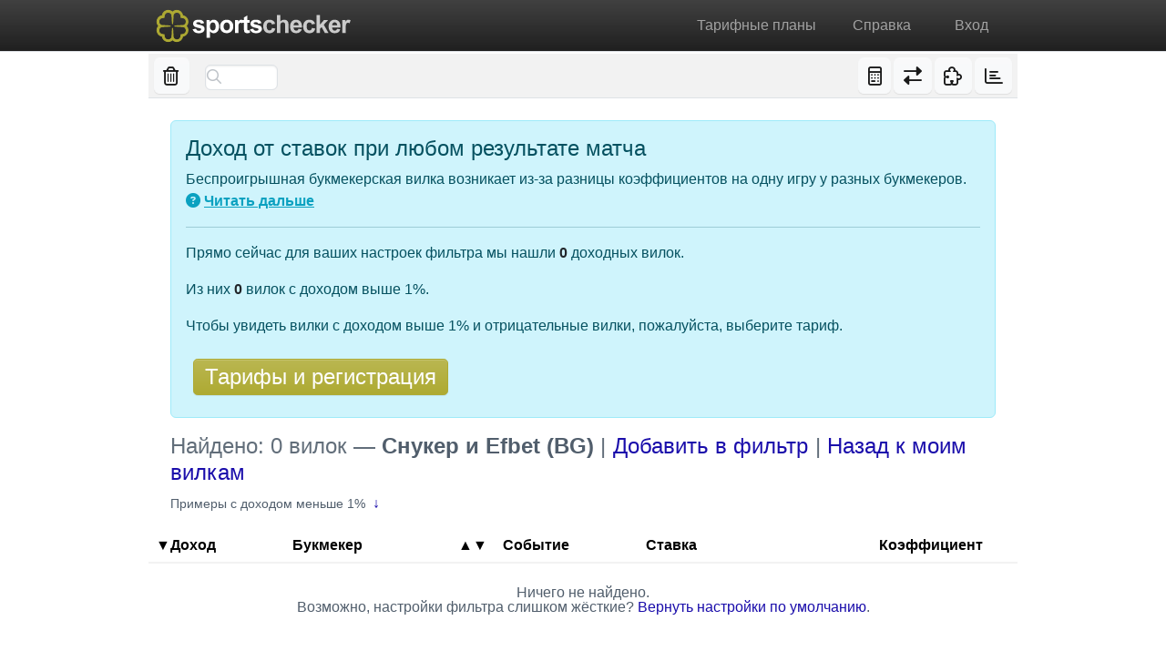

--- FILE ---
content_type: text/html; charset=utf-8
request_url: https://ru.sportschecker.net/by/bookie/efbet/sport/snooker/surebets
body_size: 12706
content:
<!DOCTYPE html>
<html lang="ru" class="rs" data-prefix=1803143>

<head>
  <meta charset="utf-8">


    <meta
      name="geo.region"
      content="BY"
    />

    <meta
      name="release-version"
      content="260129-bba8c1ba"
    />

  <meta
    name="format-detection"
    content="telephone=no"
  >

    <link rel="stylesheet" href="/assets/themes/sc-a3a6eaa2c1495d77f65b1e8647f60584dd3c4474b117370516814206a4ad1dbf.css" media="all" />
  <script type="importmap" data-turbo-track="reload">{
  "imports": {
    "utils": "/assets/modules/utils-42b5e804ee7203fa1d0a1f6922c138c5ee5271c317ef5d0539fe82657f7d7198.js",
    "jquery": "/assets/modules/jquery-5e56ad09eaeaa275536ba37232525ef14a6922f1c557c86b19dcfd72ffd57e1d.js",
    "jquery-plugins": "/assets/modules/jquery-plugins-e8925364d590f5927adfe5b7dd98bda66009ffe3ced7471c0fde5cd82fc1da33.js",
    "bootstrap": "/assets/bootstrap/js/index.esm-aa15727e5121f6c6ba4978e5c057c22046b13b0509f5b0ab492abfbe27bd112b.js",
    "@popperjs/core": "/assets/@popperjs/core/dist/esm/index-4f497d5f634c20983c873313342248abecebd248354ab689f27514f7c03a75aa.js",
    "vue": "/assets/vue/dist/vue.esm-browser-ea863f12a953e14aafd0f9065c59653b021629d8b9eef218f65444bf0bb899ed.js",
    "vue-i18n": "/assets/vue-i18n/dist/vue-i18n.esm-browser-41429d6d976760d265d7c2684fbef65d3699c02201983b74a0f742f5281029e2.js",
    "antlr4": "/assets/antlr4/dist/antlr4.web-48dbe28632bcf56511b2cd7adf18544fe2f31fa21ae329fdec57440b217affc7.mjs",
    "bootstrap-autocomplete": "/assets/bootstrap5-autocomplete/autocomplete-73a039db7b8c1e76a7590c972085ba0d67633fecbc226a537277496b5af76e76.js",
    "@hotwired/stimulus": "/assets/stimulus.min-dd364f16ec9504dfb72672295637a1c8838773b01c0b441bd41008124c407894.js",
    "@hotwired/stimulus-loading": "/assets/stimulus-loading-3576ce92b149ad5d6959438c6f291e2426c86df3b874c525b30faad51b0d96b3.js",
    "controllers/application": "/assets/controllers/application-0b6a47f20bdea0d6456fab98bac2ce6467d14fa20b8f91f677eac0df17d57ef2.js",
    "controllers/cookies_controller": "/assets/controllers/cookies_controller-6a3470831daee65758e33865630ae30c9de00cec508379e1434d939b930ec389.js",
    "controllers": "/controllers/index.js",
    "dynamic": "/assets/dynamic-ru/6686a2490d9828d2e2f71d25fabe9287b0452453e0ac6d2b5acc04b89bae2e04.js"}
}</script>
  <meta name="session-data" content="" data-domain="sportschecker.net" data-is-user-logged-in="false" data-is-staff="false" data-service-worker-path="/assets/service-worker-f595c73b4cefe7c27a86d14f04e12b1aea4d593204cc6beee4ddc57314405c55.js" data-is-compact-view="false" data-is-new-surebets-autoupdate-available="false" data-product-page-maximum-limit="25" data-product-page-ultimate-limit="25" data-is-user-complex-conditions-available="false" data-request-method="GET">
  <script src="/assets/sentry-727ef4651f28bcb691c1d802720c129ee5d99a89b08d21acc9473a76996b68dc.js" type="module" async="async" data-ip="3.15.228.202" data-email="anonymous" data-country="US" data-timezone="Edinburgh" data-locale="ru" data-release="260129-bba8c1ba" id="sentry-init"></script>
    <script type="module">
//<![CDATA[

      (()=>{var u=Object.fromEntries(document.cookie.split("; ").map(e=>e.split("="))),o=document.querySelector('meta[name="session-data"]').dataset,k=3600*24*365;function t(e){return u[e]}function n(e,m){let f={
[e]:m,"max-age":k,path:"/",domain:o.domain},r=Object.entries(f).map(d=>d.join("=")).join("; ");document.cookie=r}var l=o.requestMethod==="GET",C=t("time_zone"),{timeZone:i}=Intl.DateTimeFormat().resolvedOptions(),
s=C!==i;s&&n("time_zone",i);var p=parseInt(t("time_zone_offset")),a=new Date().getTimezoneOffset(),c=p!==a;c&&n("time_zone_offset",a);var z=l&&(s||c);z&&location.reload();})();


//]]>
</script>
  
  <script src="/assets/es-module-shims.min-4ca9b3dd5e434131e3bb4b0c1d7dff3bfd4035672a5086deec6f73979a49be73.js" async="async" data-turbo-track="reload"></script>
  <link rel="modulepreload" href="/assets/modules/jquery-5e56ad09eaeaa275536ba37232525ef14a6922f1c557c86b19dcfd72ffd57e1d.js">
<link rel="modulepreload" href="/assets/modules/jquery-plugins-e8925364d590f5927adfe5b7dd98bda66009ffe3ced7471c0fde5cd82fc1da33.js">
<link rel="modulepreload" href="/assets/bootstrap/js/index.esm-aa15727e5121f6c6ba4978e5c057c22046b13b0509f5b0ab492abfbe27bd112b.js">
<link rel="modulepreload" href="/assets/@popperjs/core/dist/esm/index-4f497d5f634c20983c873313342248abecebd248354ab689f27514f7c03a75aa.js">
<link rel="modulepreload" href="/assets/vue/dist/vue.esm-browser-ea863f12a953e14aafd0f9065c59653b021629d8b9eef218f65444bf0bb899ed.js">
<link rel="modulepreload" href="/assets/vue-i18n/dist/vue-i18n.esm-browser-41429d6d976760d265d7c2684fbef65d3699c02201983b74a0f742f5281029e2.js">
<link rel="modulepreload" href="/assets/stimulus.min-dd364f16ec9504dfb72672295637a1c8838773b01c0b441bd41008124c407894.js">
<link rel="modulepreload" href="/assets/stimulus-loading-3576ce92b149ad5d6959438c6f291e2426c86df3b874c525b30faad51b0d96b3.js">
  <link rel="modulepreload" href="/assets/application-accb65aa0b53783ade8c27a5192a83abadbb845318061a0ecea05f96c1f141b8.js">
<link rel="modulepreload" href="/assets/autoupdate-942c294eb71ceaa69e615ae108645b0c80b539b34fd47ec9717f77be78e2688b.js">
<link rel="modulepreload" href="/assets/filter/order-5ab5e2c201d9d659ba511b2027ac6dc9e542eead36ebfa09df03ae0209791eda.js">
<link rel="modulepreload" href="/assets/starred_share-17488ae3c022943d484d4cddf86c483668793d397648f831d05eeefc362cb5f0.js">
<link rel="modulepreload" href="/assets/filter/search/complex_conditions-489ffa13cf9d33d5e7f9de6372997132a9d84f28ef9a59393bd7a90cfa226725.js">
<link rel="modulepreload" href="/assets/navigation-903155d05d9f35e3d53338051ee2d73675131df4fe1ae214eb23c2fb3cb9a104.js">
<link rel="modulepreload" href="/assets/navigation/search-791040172fd025de7459fac7995489784d58a3f477f2772526b2a022fe39ba0b.js">
<link rel="modulepreload" href="/assets/popups/buttons/plugin-87b781f47daee5e00dba952838bfc4b35ec583ff751c4e6e0410b8ef00afc136.js">
<link rel="modulepreload" href="/assets/dynamic-ru/6686a2490d9828d2e2f71d25fabe9287b0452453e0ac6d2b5acc04b89bae2e04.js">
  
  <meta name="description" content="Сервис поиска вилок у букмекеров (арбитражных ситуаций)" />

  <meta name="csrf-param" content="authenticity_token" />
<meta name="csrf-token" content="dDNZmdW_7LYp8Le2e3ERPNSbWwyUsF0qYVRLpsgOG-2NQgjSCU4pOLybJYaI_rvJhpNgG77wM0NDP-67tKmFSQ" />
  <script>
    var prefixData = document.documentElement.dataset.prefix;
    if (prefixData) {
        var id = ["UA", prefixData, 12].join("-");
        var script = document.createElement('script');
        script.async = true;
        script.src = "https://www.googletagmanager.com/gtag/js?id=" + id;
        document.head.appendChild(script);
        window.dataLayer = window.dataLayer || [];
        function gtag(){dataLayer.push(arguments);}
        gtag('js', new Date());
        gtag('config', id, {"cookie_domain":"sportschecker.net","custom_map":{"dimension1":"plan"}});
	
    }
</script>

  
<link rel="apple-touch-icon" sizes="180x180" href="/assets/sc/apple-touch-icon-f80890b740a1ce6b6a0dab1d8212298cf92f994b828ec5e5d0144cf6b8eb3d8a.png">
<link rel="icon" type="image/png" sizes="32x32" href="/assets/sc/favicon-32x32-cea2fb8c74fdf7fdc769b396e4b36b5fb4ca7f6ce02ba92fa838e79f2e58fadc.png">
<link rel="icon" type="image/png" sizes="16x16" href="/assets/sc/favicon-16x16-746171c720fec176ac9e137e6ea596feebfeb6d17ffe12f9ba0f5705f2cd252e.png">
<link rel="manifest" href="/sc/manifest.webmanifest">
<link rel="mask-icon" href="/assets/sc/safari-pinned-tab-fb8f47c4133912298dae3b6f29bba80146a6dca5083d87d4bd3599de915e11a3.svg" color="#202020">
<link rel="shortcut icon" href="/assets/sc/favicon-ac774265cb483a785b7145a30277837ee492a6e7d926cfc3569eeeaaab5ba7e5.ico">
<meta name="msapplication-TileColor" content="#202020">
<meta name="msapplication-config" content="/sc/browserconfig.xml">
<meta name="theme-color" content="#202020">

      <link rel="alternate" href="https://en.sportschecker.net/by/bookie/efbet/sport/snooker/surebets" hreflang="en" />

  <title>Найденные букмекерские вилки — Снукер и Efbet (BG) / SportsChecker</title>
  <link rel="canonical" href="https://ru.sportschecker.net/by/bookie/efbet/sport/snooker/surebets">
  
</head>

<body id="sc">
<header class="bg-primary bg-gradient" id="pre-header"></header>
<header class="bg-primary bg-gradient" id="post-header"></header>
<header class="bg-primary bg-gradient navbar navbar-expand navbar-dark">
  <div id="preface">
    <a class="navbar-brand" href="/">
      <img src="/dynamic/svg_logo/s.svg" />
    </a>
  </div>

  <div class="collapse navbar-collapse" id="navbarNav">
    <ul class="navbar-nav ms-auto">
      <li class="nav-item mx-2">
        <a class="nav-link" href="/plan/overview">Тарифные планы</a>
      </li>
      <li class="nav-item mx-3">
        <a class="nav-link" href="/wiki">Справка</a>
      </li>

      <li class="nav-item mx-3">
          <a class="nav-link" href="/users/sign_in">Вход</a>      </li>
    </ul>
  </div>
</header>
<main>
  
<div class="navigation-container">

  <ul
    class="nav light-nav"
    id="navigation-panel"
  >
    <ul
  class="nav"
  id="navigation-left-panel"
>

      <li class="nav-item">
        <span id="navigation-hidden-records-link-feature-popup" data-bs-toggle="popover" data-bs-content="<div><h6 class=&quot;m-0&quot;><a href=&quot;/users/sign_in&quot;>Войти</a></h6></div>" data-bs-html="true" data-bs-trigger="focus" data-bs-placement="right" data-bs-custom-class="feature-popup" tabindex="0"><form class="button_to" method="get" action="/by/bookie/efbet/sport/snooker/surebets?all=1&amp;hiddes=1"><button title="Скрытые" id="hidden-records-link" data-bs-toggle="tooltip" data-bs-delay="{&quot;show&quot;:150,&quot;hide&quot;:0}" data-bs-html="false" data-bs-trigger="hover" class="btn-site" type="submit"><input type="hidden" name="all" id="all" value="1" autocomplete="off" /><input type="hidden" name="hiddes" id="hiddes" value="1" autocomplete="off" /><i class="fa-trash-alt fa"></i></button></form></span>
      </li>


      <li class="nav-item ms-3 search-narrow-combo">
        <div class="d-flex align-items-center h-100">
          <div
  class="d-block position-relative"
  id="navigation-search-input-container"
>
  <input type="search" name="search-narrow" id="search-narrow" class="form-control search-narrow ff" placeholder="&#xf002;" results="5" maxlength="512" autocomplete="on" autosave="search-narrow" required="required" />
  
</div>

        </div>
</li></ul>

    <li class="nav-item middle"></li>

    
<ul class="nav" id="navigation-right-panel">

    <li class="nav-item">
      <form target="_blank" rel="noopener" class="button_to" method="get" action="/calculator?model=auto"><button data-popup="{&quot;calculator&quot;:true}" data-bs-toggle="tooltip" data-bs-delay="{&quot;show&quot;:150,&quot;hide&quot;:0}" data-bs-html="false" data-bs-trigger="hover" title="Калькулятор вилок" id="navigation-auto-calculator-link" class="btn-site" type="submit"><input type="hidden" name="model" id="model" value="auto" autocomplete="off" /><i class="fa-calculator fa"></i></button></form>
</li>
  <li class="nav-item">
    <form target="_blank" rel="noopener" class="button_to" method="get" action="/converter"><button data-popup="{&quot;converter&quot;:true}" data-bs-toggle="tooltip" data-bs-delay="{&quot;show&quot;:150,&quot;hide&quot;:0}" data-bs-html="false" data-bs-trigger="hover" title="Конвертер форматов коэффициентов" class="btn-site" type="submit"><i class="fa-exchange-alt fa"></i></button></form>
</li>
  <li class="nav-item navigation-plugin-info-link-container">
    <form class="button_to" method="get" action="/site/SureBetSlip"><button id="navigation-plugin-link" title="Расширение для браузера" data-bs-toggle="tooltip" data-bs-delay="{&quot;show&quot;:150,&quot;hide&quot;:0}" data-bs-html="false" data-bs-trigger="hover" class="btn-site" type="submit"><i class="fa-puzzle-piece fa"></i></button></form>
</li>
    <li class="nav-item">
      <form class="button_to" method="get" action="/scans"><button title="Время последнего получения данных: %{timeago}" data-timeago-title="1769759468000" data-bs-toggle="tooltip" data-bs-delay="{&quot;show&quot;:150,&quot;hide&quot;:0}" data-bs-html="false" data-bs-trigger="hover" class="btn-site" type="submit"><i class="fa-chart-bar fa"></i></button></form>
</li>
</ul>  </ul>

</div>

  <div class="page-container">
    



    






  <div
  class="alert alert-info"
  id="jumbotron"
>
  <div id="jumbotron-description-actions-section">
    <h1 class="alert-heading">
      Доход от ставок при любом результате матча
    </h1>

    <p>
      Беспроигрышная букмекерская вилка возникает из-за разницы коэффициентов на одну игру у разных букмекеров.

      <span class="d-inline-block">
        <a class="d-inline-block" data-bs-toggle="tooltip" data-bs-delay="{&quot;show&quot;:150,&quot;hide&quot;:0}" data-bs-html="false" data-bs-trigger="hover" title="Что такое букмекерские вилки?" href="/wiki/The+Main+Principles+of+Choosing+a+Bookmaker">
          <i class="fa-question-circle fa"></i>
</a>
        <a href="/wiki/The+Main+Principles+of+Choosing+a+Bookmaker">Читать дальше</a>
      </span>
    </p>

    <hr>

    <div id="jumbotron-counters-actions-rating-section">
      <div id="jumbotron-counters-actions-section">
  <p>
    Прямо сейчас для ваших настроек фильтра мы нашли <strong class="text-dark">0</strong> доходных вилок.
  </p>

  <p>
    Из них <strong class="text-dark">0</strong> вилок с доходом выше 1%.
  </p>

  <p>
    Чтобы увидеть вилки с доходом выше 1% и отрицательные вилки, пожалуйста, выберите тариф.
  </p>

  <div class="mt-3">
    <a class="btn btn-success btn-huge text-light m-2 jumbotron-action-button link-implicit" href="/plan/overview">Тарифы и регистрация</a>
  </div>
</div>

    </div>
  </div>

</div>


<audio class="autoupdate-audio"></audio>

<div class="paginate-and mb-3">
  
  <div class="w-100">
    <h1 class="table-title">
      <div>
        <div class="repl d-inline me-2">
          <span class="table-title-counter">Найдено: 0 вилок</span> — <b>Снукер и Efbet (BG)</b> | <form class="d-inline-block" action="/by/bookie/add_to_filter?bookmaker_id=efbet&amp;product=surebets" accept-charset="UTF-8" method="post"><input name="utf8" type="hidden" value="&#x2713;" autocomplete="off" /><input type="hidden" name="_method" value="patch" autocomplete="off" /><input type="hidden" name="authenticity_token" value="7NYW854QFZT4MldebJgPZahpJ6XivhTYAM_m3cVwIhQVp0e4QuHQGm1ZxW6fF6WQ-mEcssj-erEipEPAude8sA" autocomplete="off" />    <button name="button" type="submit" class="btn btn-link btn-size-auto p-0 align-baseline">Добавить в фильтр</button></form> | <a href="/surebets">Назад к моим вилкам</a>
        </div>

        <div class="d-inline-block me-2">
          <span
            class="minor d-none"
            id="autoupdate-last-updated-at-timer-section"
          >
            <span class="d-flex align-items-center">
              <span id="autoupdate-last-updated-at-timer"></span>

              <button name="button" type="submit" class="btn btn-link ms-2 p-0 text-body lh-1" id="autoupdate-reload-button">
                <i class="fa-arrow-rotate-right fa-xs fa"></i>
</button>            </span>
          </span>
        </div>
      </div>

      <div class="minor d-none mt-3">
        <span class="autoupdate-start-message d-none">
          (Автообновление — <a href="#" class="autoupdating-pause">Shift+P для возобновления</a>)
        </span>

        <span class="autoupdate-pause-message d-none">
          (Автообновление — <a href="#" class="autoupdating-pause">Shift+P для паузы</a>)
        </span>
      </div>

      <i
        class="fa-solid fa-spinner fa-pulse ms-3 d-none"
        id="autoupdate-loader-icon"
      ></i>

      <div
  id="liveAlertPlaceholder"
  xmlns="http://www.w3.org/1999/html"
>
  <div
    id="audio-exception-warning"
    class="alert alert-warning d-none mb-0 mt-3 d-flex justify-content-between"
    role="alert"
  >
    <div>
      Произошла ошибка при попытке произведения звука автообновления.
    </div>

    <div class="d-flex align-items-center">
      <button
        id="audio-off-button"
        type="button"
        class="btn btn-danger me-2 text-nowrap"
        data-bs-dismiss="alert"
      >
        Отключить звук
      </button>

      <button
        id="audio-on-button"
        type="button"
        class="btn btn-primary text-nowrap"
        data-bs-dismiss="alert"
      >
        Попытаться включить звук
      </button>
    </div>
  </div>
</div>
    </h1>

      <div class="mt-2 d-flex align-items-center">
  <small>
    <span>
      Примеры с доходом меньше 1%    </span>

    <a
      class="arr ms-1"
      id="table-examples-arrow"
      href="#surebets-table"
    >
      &darr;
    </a>
  </small>
</div>

  </div>
</div>



<div class="table-container product-table-container">
  <table
    class="app-table app-wide"
    id="surebets-table"
    data-is-with-autoupdate="0"
    data-product-model="surebet"
    data-product="surebets"
    data-autoupdate-view-id="78dbd9a1-2e67-4d8c-98b0-7c9381d8b6bf"
  >
    <tr>
  <th colspan="2">
    <a class="tablesort" title="Доход: сортировать по убыванию" data-bs-toggle="tooltip" data-bs-delay="{&quot;show&quot;:150,&quot;hide&quot;:0}" data-bs-html="false" data-bs-trigger="hover" href="?bookie=efbet&amp;order=profit_asc&amp;sport=snooker">▼Доход</a>  </th>

  <th>
    Букмекер
  </th>

  <th class="text-center">
    <a class="tablesort" data-bs-toggle="tooltip" data-bs-delay="{&quot;show&quot;:150,&quot;hide&quot;:0}" data-bs-html="false" data-bs-trigger="hover" title="Время начала: сортировать по убыванию" href="?bookie=efbet&amp;order=start_at_desc&amp;sport=snooker"><span class="arrow">
  ▲▼
</span>


</a>  </th>

  <th>
    Событие
  </th>

  <th>
    Ставка
  </th>

  <th class="break-header text-end">
    Коэффициент
  </th>

  <th colspan="2"></th>
</tr>



<tr class="reset-to-default">
  <td colspan="8">    Ничего не найдено.

    <br>

    Возможно, настройки фильтра слишком жёсткие? <a href="?filter%5Breset%5D=1">Вернуть настройки по умолчанию</a>.</td></tr>

    
  </table>
</div>

<div class="paginate-and mt-3">
  
  <div class="footnote"><p>См. также: <a href="/by/bookie/efbet/sport/snooker/middles">коридоры с Efbet (BG)</a> или <a href="/by/bookie/efbet/sport/snooker/valuebets">ставки с перевесом с Efbet (BG)</a>.</p><p>Показывать только с: <a href="/by/bookie/efbet/sport/air_hockey/surebets">Аэрохоккей</a>, <a href="/by/bookie/efbet/sport/air_hockey_2x2/surebets">Аэрохоккей 2x2</a>, <a href="/by/bookie/efbet/sport/american_football/surebets">Американский футбол</a>, <a href="/by/bookie/efbet/sport/arena_of_valor/surebets">Arena of Valor</a>, <a href="/by/bookie/efbet/sport/australian_football/surebets">Австралийский футбол</a>, <a href="/by/bookie/efbet/sport/badminton/surebets">Бадминтон</a>, <a href="/by/bookie/efbet/sport/bandy/surebets">Хоккей с мячом</a>, <a href="/by/bookie/efbet/sport/baseball/surebets">Бейсбол</a>, <a href="/by/bookie/efbet/sport/basketball/surebets">Баскетбол</a>, <a href="/by/bookie/efbet/sport/basketball_3x3/surebets">Баскетбол 3x3</a>, <a href="/by/bookie/efbet/sport/basketball_4x4/surebets">Баскетбол 4x4</a>, <a href="/by/bookie/efbet/sport/beach_football/surebets">Пляжный футбол</a>, <a href="/by/bookie/efbet/sport/beach_handball/surebets">Пляжный гандбол</a>, <a href="/by/bookie/efbet/sport/beach_volleyball/surebets">Пляжный волейбол</a>, <a href="/by/bookie/efbet/sport/bowls/surebets">Боулз</a>, <a href="/by/bookie/efbet/sport/boxing/surebets">Единоборства</a>, <a href="/by/bookie/efbet/sport/call_of_duty/surebets">Call of Duty</a>, <a href="/by/bookie/efbet/sport/chess/surebets">Шахматы</a>, <a href="/by/bookie/efbet/sport/chto_gde_kogda/surebets">ЧГК</a>, <a href="/by/bookie/efbet/sport/counter_strike/surebets">Counter-Strike</a>, <a href="/by/bookie/efbet/sport/cricket/surebets">Крикет</a>, <a href="/by/bookie/efbet/sport/curling/surebets">Кёрлинг</a>, <a href="/by/bookie/efbet/sport/darts/surebets">Дартс</a>, <a href="/by/bookie/efbet/sport/deadlock/surebets">Deadlock</a>, <a href="/by/bookie/efbet/sport/dota/surebets">Dota</a>, <a href="/by/bookie/efbet/sport/e__basketball/surebets">Е-Баскетбол</a>, <a href="/by/bookie/efbet/sport/e__football/surebets">Е-Футбол</a>, <a href="/by/bookie/efbet/sport/e__hockey/surebets">Е-Хоккей</a>, <a href="/by/bookie/efbet/sport/e__tennis/surebets">Е-Теннис</a>, <a href="/by/bookie/efbet/sport/e__volleyball/surebets">Е-Волейбол</a>, <a href="/by/bookie/efbet/sport/field_hockey/surebets">Хоккей на траве</a>, <a href="/by/bookie/efbet/sport/floorball/surebets">Флорбол</a>, <a href="/by/bookie/efbet/sport/football/surebets">Футбол</a>, <a href="/by/bookie/efbet/sport/football_3x3/surebets">Футбол 3x3</a>, <a href="/by/bookie/efbet/sport/football_4x4/surebets">Футбол 4x4</a>, <a href="/by/bookie/efbet/sport/football_5x5/surebets">Футбол 5x5</a>, <a href="/by/bookie/efbet/sport/futsal/surebets">Футзал</a>, <a href="/by/bookie/efbet/sport/gaelic_football/surebets">Гэльский футбол</a>, <a href="/by/bookie/efbet/sport/golf/surebets">Гольф</a>, <a href="/by/bookie/efbet/sport/handball/surebets">Гандбол</a>, <a href="/by/bookie/efbet/sport/hockey/surebets">Хоккей</a>, <a href="/by/bookie/efbet/sport/hockey_3x3/surebets">Хоккей 3x3</a>, <a href="/by/bookie/efbet/sport/hurling/surebets">Хёрлинг</a>, <a href="/by/bookie/efbet/sport/king_of_glory/surebets">King of Glory</a>, <a href="/by/bookie/efbet/sport/lacrosse/surebets">Лакросс</a>, <a href="/by/bookie/efbet/sport/league_of_legends/surebets">League of Legends</a>, <a href="/by/bookie/efbet/sport/mobile_legends/surebets">Mobile Legends</a>, <a href="/by/bookie/efbet/sport/n_b_a2_k/surebets">NBA2K</a>, <a href="/by/bookie/efbet/sport/netball/surebets">Нетбол</a>, <a href="/by/bookie/efbet/sport/overwatch/surebets">Overwatch</a>, <a href="/by/bookie/efbet/sport/pesapallo/surebets">Песапалло</a>, <a href="/by/bookie/efbet/sport/rainbow/surebets">Rainbow</a>, <a href="/by/bookie/efbet/sport/rocket_league/surebets">Rocket League</a>, <a href="/by/bookie/efbet/sport/rugby/surebets">Регби</a>, <a href="/by/bookie/efbet/sport/s_r_l__basketball/surebets">Баскетбол (SRL)</a>, <a href="/by/bookie/efbet/sport/s_r_l__cricket/surebets">Крикет (SRL)</a>, <a href="/by/bookie/efbet/sport/s_r_l__football/surebets">Футбол (SRL)</a>, <a href="/by/bookie/efbet/sport/s_r_l__tennis/surebets">Теннис (SRL)</a>, <a href="/by/bookie/efbet/sport/short_hockey/surebets">Шорт-хоккей</a>, <a href="/by/bookie/efbet/sport/snooker/surebets">Снукер</a>, <a href="/by/bookie/efbet/sport/starcraft/surebets">StarCraft</a>, <a href="/by/bookie/efbet/sport/table_tennis/surebets">Настольный теннис</a>, <a href="/by/bookie/efbet/sport/tennis/surebets">Теннис</a>, <a href="/by/bookie/efbet/sport/valorant/surebets">Valorant</a>, <a href="/by/bookie/efbet/sport/volleyball/surebets">Волейбол</a>, <a href="/by/bookie/efbet/sport/warcraft/surebets">Warcraft</a> или <a href="/by/bookie/efbet/sport/water_polo/surebets">Водное поло</a>.</p></div>
</div>


<div
  class="modal"
  id="user-report-modal"
  tabindex="-1"
>
  <div class="modal-dialog modal-dialog-centered">
    <div class="modal-content">
      <div class="modal-header">
        <h3 class="modal-title">
          Опишите ошибку
        </h3>

        <button name="button" type="button" class="btn-close" id="close_modal_button" data-bs-dismiss="modal"></button>
      </div>

      <div class="modal-body">
        <form action="/by/bookie/efbet/sport/snooker/surebets" accept-charset="UTF-8" method="post"><input name="utf8" type="hidden" value="&#x2713;" autocomplete="off" /><input type="hidden" name="authenticity_token" value="xL3ijwVAJo79Pky6LOQD3uEB_CLszXVwrWTl_aBhc1U9zLPE2bHjAGhV3orfa6krswnHNcaNGxmPD0Dg3Mbt8Q" autocomplete="off" />
          <div class="mb-0"><label class="col-form-label" for="message-report-text">Сообщение</label><textarea name="message-report-text" id="message-report-text" class="form-control">
</textarea></div>
          <div
            class="invalid-feedback"
            id="invalid-report-short-text"
          >
            недостаточной длины (не может быть меньше 3 символа)          </div>

          <div
            class="invalid-feedback"
            id="invalid-report-long-text"
          >
            слишком большой длины (не может быть больше чем 255 символа)          </div>

          <div
            class="invalid-feedback"
            id="invalid-report-symbols-in-text"
          >
            разрешены только буквы, цифры, пробелы и специальные символы          </div>
</form>      </div>

      <div class="modal-footer justify-content-start">
        <button name="button" type="button" class="btn btn-primary" id="send-user-report">Отправить сообщение</button>
        <button name="button" type="button" class="btn btn-secondary" data-bs-dismiss="modal">Закрыть</button>      </div>
    </div>
  </div>
</div>

<div
  class="modal"
  id="starred-share-link-modal"
  tabindex="-1"
>
  <div class="modal-dialog modal-dialog-centered">
    <div class="modal-content">
      <div class="modal-header">
        <h5 class="modal-title mt-2">
          Ссылка на событие
        </h5>

        <button name="button" type="button" class="btn-close" id="close_modal_button" data-bs-dismiss="modal"></button>
      </div>

      <div class="modal-body">
        <div class="input-group">
          <input type="text" name="starred_share" id="starred_share" value="" disabled="disabled" class="form-control" />
          <button name="button" type="button" class="btn btn-secondary starred-share-link-copy-button" title="Скопировать в буфер обмена" data-bs-toggle="tooltip" data-bs-delay="{&quot;show&quot;:150,&quot;hide&quot;:0}" data-bs-html="false" data-bs-trigger="hover"><i class="fa-copy fa"></i></button>        </div>
      </div>
    </div>
  </div>
</div>




<div
  class="modal filter-modal"
  id="filter-advanced-modal"
>
  <div class="modal-dialog modal-dialog-centered modal-md">
    <div class="modal-content">
      
<div class="modal-header">
  <h2 class="modal-title">
    
        Дополнительные настройки фильтра

  </h2>

  <button name="button" type="button" class="close-dialog btn-close" title="Закрыть" data-bs-dismiss="modal"></button></div>

      
        <div class="modal-body">
          <input value="" name="selector[extra_filters][]" autocomplete="off" type="hidden" id="selector_extra_filters" /><div class="form-check"><input form="dq" class="form-check-input" type="checkbox" value="1" name="selector[extra_filters][]" id="selector_extra_filters_1" /><label class="form-check-label" for="selector_extra_filters_1">Исключить, где четверти существенны</label></div><div class="form-check"><input form="dq" class="form-check-input" type="checkbox" value="2" name="selector[extra_filters][]" id="selector_extra_filters_2" /><label class="form-check-label" for="selector_extra_filters_2">Исключить с возможностью возврата</label></div><div class="form-check"><input form="dq" class="form-check-input" type="checkbox" value="5" name="selector[extra_filters][]" id="selector_extra_filters_5" /><label class="form-check-label" for="selector_extra_filters_5">Исключить вилки, для которых правила букмекеров существенно отличаются</label></div>
        </div>

        <div class="modal-footer">
          <input type="submit" name="commit" value="Фильтровать" form="dq" class="btn btn-primary" data-disable-with="Фильтровать" />
        </div>
    </div>
  </div>
</div>

  </div>
</main>
<footer class="bg-primary py-3">
  <div class="container">
    <div class="row4">
      <div class="col nav flex-column">
        <a href="/site/choose">Возможности</a>
        <a href="/feedbacks/new">Связаться</a>
        <a href="//en.sportschecker.net/"><span class="translation_missing" title="translation missing: en.lang.en, locale: en">En</span></a>
      </div>
      <div class="col nav flex-column">
        <a href="/site/toc">Условия обслуживания</a>
        <a href="/site/privacy">Политика обработки персональных данных</a>
        <a href="/site/pay">Оплата</a>
      </div>
      <div class="col nav flex-column">
        <a href="/by/sport">Виды спорта</a>
        <a href="/by/bookie">Источники</a>
        <a href="/site/review">22 отзыва</a>
      </div>
                  <div class="col nav flex-column">
                    <a href="/wiki">Справка</a>
                    <a href="/wiki/faq">FAQ</a>
                    <a href="/site/about">О системе</a>
                  </div>
    </div>
    <div class="row2 text-center mt-2">
      <div class="col text-start ms-4">
        &copy; 2026 <span>Valuesoft LLC</span>. Все права защищены
      </div>
      <div class="col">
        <a target="_blank" href="https://bepaid.by"><img height="30" src="/assets/scres/bepaid2-d75d3aab85f611bad3085725f2ea82ff5e23d1f793491eafaa540e62f104f409.png" /></a>
      </div>
    </div>
  </div>
</footer>

<script src="/assets/application-accb65aa0b53783ade8c27a5192a83abadbb845318061a0ecea05f96c1f141b8.js" type="module"></script>
<script src="/assets/autoupdate-942c294eb71ceaa69e615ae108645b0c80b539b34fd47ec9717f77be78e2688b.js" type="module"></script>
<script src="/assets/filter/order-5ab5e2c201d9d659ba511b2027ac6dc9e542eead36ebfa09df03ae0209791eda.js" type="module"></script>
<script src="/assets/starred_share-17488ae3c022943d484d4cddf86c483668793d397648f831d05eeefc362cb5f0.js" type="module"></script>
<script src="/assets/filter/search/complex_conditions-489ffa13cf9d33d5e7f9de6372997132a9d84f28ef9a59393bd7a90cfa226725.js" type="module"></script>
<script src="/assets/navigation-903155d05d9f35e3d53338051ee2d73675131df4fe1ae214eb23c2fb3cb9a104.js" type="module"></script>
<script src="/assets/navigation/search-791040172fd025de7459fac7995489784d58a3f477f2772526b2a022fe39ba0b.js" type="module"></script>
<script src="/assets/popups/buttons/plugin-87b781f47daee5e00dba952838bfc4b35ec583ff751c4e6e0410b8ef00afc136.js" type="module"></script>


</body>


--- FILE ---
content_type: text/html; charset=utf-8
request_url: https://ru.sportschecker.net/by/bookie/efbet/sport/snooker/surebets
body_size: 12739
content:
<!DOCTYPE html>
<html lang="ru" class="rs" data-prefix=1803143>

<head>
  <meta charset="utf-8">


    <meta
      name="geo.region"
      content="BY"
    />

    <meta
      name="release-version"
      content="260129-bba8c1ba"
    />

  <meta
    name="format-detection"
    content="telephone=no"
  >

    <link rel="stylesheet" href="/assets/themes/sc-a3a6eaa2c1495d77f65b1e8647f60584dd3c4474b117370516814206a4ad1dbf.css" media="all" />
  <script type="importmap" data-turbo-track="reload">{
  "imports": {
    "utils": "/assets/modules/utils-42b5e804ee7203fa1d0a1f6922c138c5ee5271c317ef5d0539fe82657f7d7198.js",
    "jquery": "/assets/modules/jquery-5e56ad09eaeaa275536ba37232525ef14a6922f1c557c86b19dcfd72ffd57e1d.js",
    "jquery-plugins": "/assets/modules/jquery-plugins-e8925364d590f5927adfe5b7dd98bda66009ffe3ced7471c0fde5cd82fc1da33.js",
    "bootstrap": "/assets/bootstrap/js/index.esm-aa15727e5121f6c6ba4978e5c057c22046b13b0509f5b0ab492abfbe27bd112b.js",
    "@popperjs/core": "/assets/@popperjs/core/dist/esm/index-4f497d5f634c20983c873313342248abecebd248354ab689f27514f7c03a75aa.js",
    "vue": "/assets/vue/dist/vue.esm-browser-ea863f12a953e14aafd0f9065c59653b021629d8b9eef218f65444bf0bb899ed.js",
    "vue-i18n": "/assets/vue-i18n/dist/vue-i18n.esm-browser-41429d6d976760d265d7c2684fbef65d3699c02201983b74a0f742f5281029e2.js",
    "antlr4": "/assets/antlr4/dist/antlr4.web-48dbe28632bcf56511b2cd7adf18544fe2f31fa21ae329fdec57440b217affc7.mjs",
    "bootstrap-autocomplete": "/assets/bootstrap5-autocomplete/autocomplete-73a039db7b8c1e76a7590c972085ba0d67633fecbc226a537277496b5af76e76.js",
    "@hotwired/stimulus": "/assets/stimulus.min-dd364f16ec9504dfb72672295637a1c8838773b01c0b441bd41008124c407894.js",
    "@hotwired/stimulus-loading": "/assets/stimulus-loading-3576ce92b149ad5d6959438c6f291e2426c86df3b874c525b30faad51b0d96b3.js",
    "controllers/application": "/assets/controllers/application-0b6a47f20bdea0d6456fab98bac2ce6467d14fa20b8f91f677eac0df17d57ef2.js",
    "controllers/cookies_controller": "/assets/controllers/cookies_controller-6a3470831daee65758e33865630ae30c9de00cec508379e1434d939b930ec389.js",
    "controllers": "/controllers/index.js",
    "dynamic": "/assets/dynamic-ru/6686a2490d9828d2e2f71d25fabe9287b0452453e0ac6d2b5acc04b89bae2e04.js"}
}</script>
  <meta name="session-data" content="" data-domain="sportschecker.net" data-is-user-logged-in="false" data-is-staff="false" data-service-worker-path="/assets/service-worker-f595c73b4cefe7c27a86d14f04e12b1aea4d593204cc6beee4ddc57314405c55.js" data-is-compact-view="false" data-is-new-surebets-autoupdate-available="false" data-product-page-maximum-limit="25" data-product-page-ultimate-limit="25" data-is-user-complex-conditions-available="false" data-request-method="GET">
  <script src="/assets/sentry-727ef4651f28bcb691c1d802720c129ee5d99a89b08d21acc9473a76996b68dc.js" type="module" async="async" data-ip="3.15.228.202" data-email="anonymous" data-country="US" data-timezone="UTC" data-locale="ru" data-release="260129-bba8c1ba" id="sentry-init"></script>
    <script type="module">
//<![CDATA[

      (()=>{var u=Object.fromEntries(document.cookie.split("; ").map(e=>e.split("="))),o=document.querySelector('meta[name="session-data"]').dataset,k=3600*24*365;function t(e){return u[e]}function n(e,m){let f={
[e]:m,"max-age":k,path:"/",domain:o.domain},r=Object.entries(f).map(d=>d.join("=")).join("; ");document.cookie=r}var l=o.requestMethod==="GET",C=t("time_zone"),{timeZone:i}=Intl.DateTimeFormat().resolvedOptions(),
s=C!==i;s&&n("time_zone",i);var p=parseInt(t("time_zone_offset")),a=new Date().getTimezoneOffset(),c=p!==a;c&&n("time_zone_offset",a);var z=l&&(s||c);z&&location.reload();})();


//]]>
</script>
  
  <script src="/assets/es-module-shims.min-4ca9b3dd5e434131e3bb4b0c1d7dff3bfd4035672a5086deec6f73979a49be73.js" async="async" data-turbo-track="reload"></script>
  <link rel="modulepreload" href="/assets/modules/jquery-5e56ad09eaeaa275536ba37232525ef14a6922f1c557c86b19dcfd72ffd57e1d.js">
<link rel="modulepreload" href="/assets/modules/jquery-plugins-e8925364d590f5927adfe5b7dd98bda66009ffe3ced7471c0fde5cd82fc1da33.js">
<link rel="modulepreload" href="/assets/bootstrap/js/index.esm-aa15727e5121f6c6ba4978e5c057c22046b13b0509f5b0ab492abfbe27bd112b.js">
<link rel="modulepreload" href="/assets/@popperjs/core/dist/esm/index-4f497d5f634c20983c873313342248abecebd248354ab689f27514f7c03a75aa.js">
<link rel="modulepreload" href="/assets/vue/dist/vue.esm-browser-ea863f12a953e14aafd0f9065c59653b021629d8b9eef218f65444bf0bb899ed.js">
<link rel="modulepreload" href="/assets/vue-i18n/dist/vue-i18n.esm-browser-41429d6d976760d265d7c2684fbef65d3699c02201983b74a0f742f5281029e2.js">
<link rel="modulepreload" href="/assets/stimulus.min-dd364f16ec9504dfb72672295637a1c8838773b01c0b441bd41008124c407894.js">
<link rel="modulepreload" href="/assets/stimulus-loading-3576ce92b149ad5d6959438c6f291e2426c86df3b874c525b30faad51b0d96b3.js">
  <link rel="modulepreload" href="/assets/application-accb65aa0b53783ade8c27a5192a83abadbb845318061a0ecea05f96c1f141b8.js">
<link rel="modulepreload" href="/assets/autoupdate-942c294eb71ceaa69e615ae108645b0c80b539b34fd47ec9717f77be78e2688b.js">
<link rel="modulepreload" href="/assets/filter/order-5ab5e2c201d9d659ba511b2027ac6dc9e542eead36ebfa09df03ae0209791eda.js">
<link rel="modulepreload" href="/assets/starred_share-17488ae3c022943d484d4cddf86c483668793d397648f831d05eeefc362cb5f0.js">
<link rel="modulepreload" href="/assets/filter/search/complex_conditions-489ffa13cf9d33d5e7f9de6372997132a9d84f28ef9a59393bd7a90cfa226725.js">
<link rel="modulepreload" href="/assets/navigation-903155d05d9f35e3d53338051ee2d73675131df4fe1ae214eb23c2fb3cb9a104.js">
<link rel="modulepreload" href="/assets/navigation/search-791040172fd025de7459fac7995489784d58a3f477f2772526b2a022fe39ba0b.js">
<link rel="modulepreload" href="/assets/popups/buttons/plugin-87b781f47daee5e00dba952838bfc4b35ec583ff751c4e6e0410b8ef00afc136.js">
<link rel="modulepreload" href="/assets/dynamic-ru/6686a2490d9828d2e2f71d25fabe9287b0452453e0ac6d2b5acc04b89bae2e04.js">
  
  <meta name="description" content="Сервис поиска вилок у букмекеров (арбитражных ситуаций)" />

  <meta name="csrf-param" content="authenticity_token" />
<meta name="csrf-token" content="gmEY8GCM9gTifdMpb_p0_7-1PGqUzT1G12S6OLN9wex7EEm7vH0zincWQRmcdd4K7b0Hfb6NUy_1Dx8lz9pfSA" />
  <script>
    var prefixData = document.documentElement.dataset.prefix;
    if (prefixData) {
        var id = ["UA", prefixData, 12].join("-");
        var script = document.createElement('script');
        script.async = true;
        script.src = "https://www.googletagmanager.com/gtag/js?id=" + id;
        document.head.appendChild(script);
        window.dataLayer = window.dataLayer || [];
        function gtag(){dataLayer.push(arguments);}
        gtag('js', new Date());
        gtag('config', id, {"cookie_domain":"sportschecker.net","custom_map":{"dimension1":"plan"}});
	
    }
</script>

  
<link rel="apple-touch-icon" sizes="180x180" href="/assets/sc/apple-touch-icon-f80890b740a1ce6b6a0dab1d8212298cf92f994b828ec5e5d0144cf6b8eb3d8a.png">
<link rel="icon" type="image/png" sizes="32x32" href="/assets/sc/favicon-32x32-cea2fb8c74fdf7fdc769b396e4b36b5fb4ca7f6ce02ba92fa838e79f2e58fadc.png">
<link rel="icon" type="image/png" sizes="16x16" href="/assets/sc/favicon-16x16-746171c720fec176ac9e137e6ea596feebfeb6d17ffe12f9ba0f5705f2cd252e.png">
<link rel="manifest" href="/sc/manifest.webmanifest">
<link rel="mask-icon" href="/assets/sc/safari-pinned-tab-fb8f47c4133912298dae3b6f29bba80146a6dca5083d87d4bd3599de915e11a3.svg" color="#202020">
<link rel="shortcut icon" href="/assets/sc/favicon-ac774265cb483a785b7145a30277837ee492a6e7d926cfc3569eeeaaab5ba7e5.ico">
<meta name="msapplication-TileColor" content="#202020">
<meta name="msapplication-config" content="/sc/browserconfig.xml">
<meta name="theme-color" content="#202020">

      <link rel="alternate" href="https://en.sportschecker.net/by/bookie/efbet/sport/snooker/surebets" hreflang="en" />

  <title>Найденные букмекерские вилки — Снукер и Efbet (BG) / SportsChecker</title>
  <link rel="canonical" href="https://ru.sportschecker.net/by/bookie/efbet/sport/snooker/surebets">
  
</head>

<body id="sc">
<header class="bg-primary bg-gradient" id="pre-header"></header>
<header class="bg-primary bg-gradient" id="post-header"></header>
<header class="bg-primary bg-gradient navbar navbar-expand navbar-dark">
  <div id="preface">
    <a class="navbar-brand" href="/">
      <img src="/dynamic/svg_logo/s.svg" />
    </a>
  </div>

  <div class="collapse navbar-collapse" id="navbarNav">
    <ul class="navbar-nav ms-auto">
      <li class="nav-item mx-2">
        <a class="nav-link" href="/plan/overview">Тарифные планы</a>
      </li>
      <li class="nav-item mx-3">
        <a class="nav-link" href="/wiki">Справка</a>
      </li>

      <li class="nav-item mx-3">
          <a class="nav-link" href="/users/sign_in">Вход</a>      </li>
    </ul>
  </div>
</header>
<main>
  
<div class="navigation-container">

  <ul
    class="nav light-nav"
    id="navigation-panel"
  >
    <ul
  class="nav"
  id="navigation-left-panel"
>

      <li class="nav-item">
        <span id="navigation-hidden-records-link-feature-popup" data-bs-toggle="popover" data-bs-content="<div><h6 class=&quot;m-0&quot;><a href=&quot;/users/sign_in&quot;>Войти</a></h6></div>" data-bs-html="true" data-bs-trigger="focus" data-bs-placement="right" data-bs-custom-class="feature-popup" tabindex="0"><form class="button_to" method="get" action="/by/bookie/efbet/sport/snooker/surebets?all=1&amp;hiddes=1"><button title="Скрытые" id="hidden-records-link" data-bs-toggle="tooltip" data-bs-delay="{&quot;show&quot;:150,&quot;hide&quot;:0}" data-bs-html="false" data-bs-trigger="hover" class="btn-site" type="submit"><input type="hidden" name="all" id="all" value="1" autocomplete="off" /><input type="hidden" name="hiddes" id="hiddes" value="1" autocomplete="off" /><i class="fa-trash-alt fa"></i></button></form></span>
      </li>


      <li class="nav-item ms-3 search-narrow-combo">
        <div class="d-flex align-items-center h-100">
          <div
  class="d-block position-relative"
  id="navigation-search-input-container"
>
  <input type="search" name="search-narrow" id="search-narrow" class="form-control search-narrow ff" placeholder="&#xf002;" results="5" maxlength="512" autocomplete="on" autosave="search-narrow" required="required" />
  
</div>

        </div>
</li></ul>

    <li class="nav-item middle"></li>

    
<ul class="nav" id="navigation-right-panel">

    <li class="nav-item">
      <form target="_blank" rel="noopener" class="button_to" method="get" action="/calculator?model=auto"><button data-popup="{&quot;calculator&quot;:true}" data-bs-toggle="tooltip" data-bs-delay="{&quot;show&quot;:150,&quot;hide&quot;:0}" data-bs-html="false" data-bs-trigger="hover" title="Калькулятор вилок" id="navigation-auto-calculator-link" class="btn-site" type="submit"><input type="hidden" name="model" id="model" value="auto" autocomplete="off" /><i class="fa-calculator fa"></i></button></form>
</li>
  <li class="nav-item">
    <form target="_blank" rel="noopener" class="button_to" method="get" action="/converter"><button data-popup="{&quot;converter&quot;:true}" data-bs-toggle="tooltip" data-bs-delay="{&quot;show&quot;:150,&quot;hide&quot;:0}" data-bs-html="false" data-bs-trigger="hover" title="Конвертер форматов коэффициентов" class="btn-site" type="submit"><i class="fa-exchange-alt fa"></i></button></form>
</li>
  <li class="nav-item navigation-plugin-info-link-container">
    <form class="button_to" method="get" action="/site/SureBetSlip"><button id="navigation-plugin-link" title="Расширение для браузера" data-bs-toggle="tooltip" data-bs-delay="{&quot;show&quot;:150,&quot;hide&quot;:0}" data-bs-html="false" data-bs-trigger="hover" class="btn-site" type="submit"><i class="fa-puzzle-piece fa"></i></button></form>
</li>
    <li class="nav-item">
      <form class="button_to" method="get" action="/scans"><button title="Время последнего получения данных: %{timeago}" data-timeago-title="1769759469000" data-bs-toggle="tooltip" data-bs-delay="{&quot;show&quot;:150,&quot;hide&quot;:0}" data-bs-html="false" data-bs-trigger="hover" class="btn-site" type="submit"><i class="fa-chart-bar fa"></i></button></form>
</li>
</ul>  </ul>

</div>

  <div class="page-container">
    



    






  <div
  class="alert alert-info"
  id="jumbotron"
>
  <div id="jumbotron-description-actions-section">
    <h1 class="alert-heading">
      Доход от ставок при любом результате матча
    </h1>

    <p>
      Беспроигрышная букмекерская вилка возникает из-за разницы коэффициентов на одну игру у разных букмекеров.

      <span class="d-inline-block">
        <a class="d-inline-block" data-bs-toggle="tooltip" data-bs-delay="{&quot;show&quot;:150,&quot;hide&quot;:0}" data-bs-html="false" data-bs-trigger="hover" title="Что такое букмекерские вилки?" href="/wiki/The+Main+Principles+of+Choosing+a+Bookmaker">
          <i class="fa-question-circle fa"></i>
</a>
        <a href="/wiki/The+Main+Principles+of+Choosing+a+Bookmaker">Читать дальше</a>
      </span>
    </p>

    <hr>

    <div id="jumbotron-counters-actions-rating-section">
      <div id="jumbotron-counters-actions-section">
  <p>
    Прямо сейчас для ваших настроек фильтра мы нашли <strong class="text-dark">0</strong> доходных вилок.
  </p>

  <p>
    Из них <strong class="text-dark">0</strong> вилок с доходом выше 1%.
  </p>

  <p>
    Чтобы увидеть вилки с доходом выше 1% и отрицательные вилки, пожалуйста, выберите тариф.
  </p>

  <div class="mt-3">
    <a class="btn btn-success btn-huge text-light m-2 jumbotron-action-button link-implicit" href="/plan/overview">Тарифы и регистрация</a>
  </div>
</div>

    </div>
  </div>

</div>


<audio class="autoupdate-audio"></audio>

<div class="paginate-and mb-3">
  
  <div class="w-100">
    <h1 class="table-title">
      <div>
        <div class="repl d-inline me-2">
          <span class="table-title-counter">Найдено: 0 вилок</span> — <b>Снукер и Efbet (BG)</b> | <form class="d-inline-block" action="/by/bookie/add_to_filter?bookmaker_id=efbet&amp;product=surebets" accept-charset="UTF-8" method="post"><input name="utf8" type="hidden" value="&#x2713;" autocomplete="off" /><input type="hidden" name="_method" value="patch" autocomplete="off" /><input type="hidden" name="authenticity_token" value="pmWDSzxLQfwIyR4nmg9djS5x9FiVt9NQ-6WreUDnzuhfFNIA4LqEcp2ijBdpgPd4fHnPT7_3vTnZzg5kPEBQTA" autocomplete="off" />    <button name="button" type="submit" class="btn btn-link btn-size-auto p-0 align-baseline">Добавить в фильтр</button></form> | <a href="/surebets">Назад к моим вилкам</a>
        </div>

        <div class="d-inline-block me-2">
          <span
            class="minor d-none"
            id="autoupdate-last-updated-at-timer-section"
          >
            <span class="d-flex align-items-center">
              <span id="autoupdate-last-updated-at-timer"></span>

              <button name="button" type="submit" class="btn btn-link ms-2 p-0 text-body lh-1" id="autoupdate-reload-button">
                <i class="fa-arrow-rotate-right fa-xs fa"></i>
</button>            </span>
          </span>
        </div>
      </div>

      <div class="minor d-none mt-3">
        <span class="autoupdate-start-message d-none">
          (Автообновление — <a href="#" class="autoupdating-pause">Shift+P для возобновления</a>)
        </span>

        <span class="autoupdate-pause-message d-none">
          (Автообновление — <a href="#" class="autoupdating-pause">Shift+P для паузы</a>)
        </span>
      </div>

      <i
        class="fa-solid fa-spinner fa-pulse ms-3 d-none"
        id="autoupdate-loader-icon"
      ></i>

      <div
  id="liveAlertPlaceholder"
  xmlns="http://www.w3.org/1999/html"
>
  <div
    id="audio-exception-warning"
    class="alert alert-warning d-none mb-0 mt-3 d-flex justify-content-between"
    role="alert"
  >
    <div>
      Произошла ошибка при попытке произведения звука автообновления.
    </div>

    <div class="d-flex align-items-center">
      <button
        id="audio-off-button"
        type="button"
        class="btn btn-danger me-2 text-nowrap"
        data-bs-dismiss="alert"
      >
        Отключить звук
      </button>

      <button
        id="audio-on-button"
        type="button"
        class="btn btn-primary text-nowrap"
        data-bs-dismiss="alert"
      >
        Попытаться включить звук
      </button>
    </div>
  </div>
</div>
    </h1>

      <div class="mt-2 d-flex align-items-center">
  <small>
    <span>
      Примеры с доходом меньше 1%    </span>

    <a
      class="arr ms-1"
      id="table-examples-arrow"
      href="#surebets-table"
    >
      &darr;
    </a>
  </small>
</div>

  </div>
</div>



<div class="table-container product-table-container">
  <table
    class="app-table app-wide"
    id="surebets-table"
    data-is-with-autoupdate="0"
    data-product-model="surebet"
    data-product="surebets"
    data-autoupdate-view-id="78dbd9a1-2e67-4d8c-98b0-7c9381d8b6bf"
  >
    <tr>
  <th colspan="2">
    <a class="tablesort" title="Доход: сортировать по убыванию" data-bs-toggle="tooltip" data-bs-delay="{&quot;show&quot;:150,&quot;hide&quot;:0}" data-bs-html="false" data-bs-trigger="hover" href="?bookie=efbet&amp;order=profit_asc&amp;sport=snooker">▼Доход</a>  </th>

  <th>
    Букмекер
  </th>

  <th class="text-center">
    <a class="tablesort" data-bs-toggle="tooltip" data-bs-delay="{&quot;show&quot;:150,&quot;hide&quot;:0}" data-bs-html="false" data-bs-trigger="hover" title="Время начала: сортировать по убыванию" href="?bookie=efbet&amp;order=start_at_desc&amp;sport=snooker"><span class="arrow">
  ▲▼
</span>


</a>  </th>

  <th>
    Событие
  </th>

  <th>
    Ставка
  </th>

  <th class="break-header text-end">
    Коэффициент
  </th>

  <th colspan="2"></th>
</tr>



<tr class="reset-to-default">
  <td colspan="8">    Ничего не найдено.

    <br>

    Возможно, настройки фильтра слишком жёсткие? <a href="?filter%5Breset%5D=1">Вернуть настройки по умолчанию</a>.</td></tr>

    
  </table>
</div>

<div class="paginate-and mt-3">
  
  <div class="footnote"><p>См. также: <a href="/by/bookie/efbet/sport/snooker/middles">коридоры с Efbet (BG)</a> или <a href="/by/bookie/efbet/sport/snooker/valuebets">ставки с перевесом с Efbet (BG)</a>.</p><p>Показывать только с: <a href="/by/bookie/efbet/sport/air_hockey/surebets">Аэрохоккей</a>, <a href="/by/bookie/efbet/sport/air_hockey_2x2/surebets">Аэрохоккей 2x2</a>, <a href="/by/bookie/efbet/sport/american_football/surebets">Американский футбол</a>, <a href="/by/bookie/efbet/sport/arena_of_valor/surebets">Arena of Valor</a>, <a href="/by/bookie/efbet/sport/australian_football/surebets">Австралийский футбол</a>, <a href="/by/bookie/efbet/sport/badminton/surebets">Бадминтон</a>, <a href="/by/bookie/efbet/sport/bandy/surebets">Хоккей с мячом</a>, <a href="/by/bookie/efbet/sport/baseball/surebets">Бейсбол</a>, <a href="/by/bookie/efbet/sport/basketball/surebets">Баскетбол</a>, <a href="/by/bookie/efbet/sport/basketball_3x3/surebets">Баскетбол 3x3</a>, <a href="/by/bookie/efbet/sport/basketball_4x4/surebets">Баскетбол 4x4</a>, <a href="/by/bookie/efbet/sport/beach_football/surebets">Пляжный футбол</a>, <a href="/by/bookie/efbet/sport/beach_handball/surebets">Пляжный гандбол</a>, <a href="/by/bookie/efbet/sport/beach_volleyball/surebets">Пляжный волейбол</a>, <a href="/by/bookie/efbet/sport/bowls/surebets">Боулз</a>, <a href="/by/bookie/efbet/sport/boxing/surebets">Единоборства</a>, <a href="/by/bookie/efbet/sport/call_of_duty/surebets">Call of Duty</a>, <a href="/by/bookie/efbet/sport/chess/surebets">Шахматы</a>, <a href="/by/bookie/efbet/sport/chto_gde_kogda/surebets">ЧГК</a>, <a href="/by/bookie/efbet/sport/counter_strike/surebets">Counter-Strike</a>, <a href="/by/bookie/efbet/sport/cricket/surebets">Крикет</a>, <a href="/by/bookie/efbet/sport/curling/surebets">Кёрлинг</a>, <a href="/by/bookie/efbet/sport/darts/surebets">Дартс</a>, <a href="/by/bookie/efbet/sport/deadlock/surebets">Deadlock</a>, <a href="/by/bookie/efbet/sport/dota/surebets">Dota</a>, <a href="/by/bookie/efbet/sport/e__basketball/surebets">Е-Баскетбол</a>, <a href="/by/bookie/efbet/sport/e__football/surebets">Е-Футбол</a>, <a href="/by/bookie/efbet/sport/e__hockey/surebets">Е-Хоккей</a>, <a href="/by/bookie/efbet/sport/e__tennis/surebets">Е-Теннис</a>, <a href="/by/bookie/efbet/sport/e__volleyball/surebets">Е-Волейбол</a>, <a href="/by/bookie/efbet/sport/field_hockey/surebets">Хоккей на траве</a>, <a href="/by/bookie/efbet/sport/floorball/surebets">Флорбол</a>, <a href="/by/bookie/efbet/sport/football/surebets">Футбол</a>, <a href="/by/bookie/efbet/sport/football_3x3/surebets">Футбол 3x3</a>, <a href="/by/bookie/efbet/sport/football_4x4/surebets">Футбол 4x4</a>, <a href="/by/bookie/efbet/sport/football_5x5/surebets">Футбол 5x5</a>, <a href="/by/bookie/efbet/sport/futsal/surebets">Футзал</a>, <a href="/by/bookie/efbet/sport/gaelic_football/surebets">Гэльский футбол</a>, <a href="/by/bookie/efbet/sport/golf/surebets">Гольф</a>, <a href="/by/bookie/efbet/sport/handball/surebets">Гандбол</a>, <a href="/by/bookie/efbet/sport/hockey/surebets">Хоккей</a>, <a href="/by/bookie/efbet/sport/hockey_3x3/surebets">Хоккей 3x3</a>, <a href="/by/bookie/efbet/sport/hurling/surebets">Хёрлинг</a>, <a href="/by/bookie/efbet/sport/king_of_glory/surebets">King of Glory</a>, <a href="/by/bookie/efbet/sport/lacrosse/surebets">Лакросс</a>, <a href="/by/bookie/efbet/sport/league_of_legends/surebets">League of Legends</a>, <a href="/by/bookie/efbet/sport/mobile_legends/surebets">Mobile Legends</a>, <a href="/by/bookie/efbet/sport/n_b_a2_k/surebets">NBA2K</a>, <a href="/by/bookie/efbet/sport/netball/surebets">Нетбол</a>, <a href="/by/bookie/efbet/sport/overwatch/surebets">Overwatch</a>, <a href="/by/bookie/efbet/sport/pesapallo/surebets">Песапалло</a>, <a href="/by/bookie/efbet/sport/rainbow/surebets">Rainbow</a>, <a href="/by/bookie/efbet/sport/rocket_league/surebets">Rocket League</a>, <a href="/by/bookie/efbet/sport/rugby/surebets">Регби</a>, <a href="/by/bookie/efbet/sport/s_r_l__basketball/surebets">Баскетбол (SRL)</a>, <a href="/by/bookie/efbet/sport/s_r_l__cricket/surebets">Крикет (SRL)</a>, <a href="/by/bookie/efbet/sport/s_r_l__football/surebets">Футбол (SRL)</a>, <a href="/by/bookie/efbet/sport/s_r_l__tennis/surebets">Теннис (SRL)</a>, <a href="/by/bookie/efbet/sport/short_hockey/surebets">Шорт-хоккей</a>, <a href="/by/bookie/efbet/sport/snooker/surebets">Снукер</a>, <a href="/by/bookie/efbet/sport/starcraft/surebets">StarCraft</a>, <a href="/by/bookie/efbet/sport/table_tennis/surebets">Настольный теннис</a>, <a href="/by/bookie/efbet/sport/tennis/surebets">Теннис</a>, <a href="/by/bookie/efbet/sport/valorant/surebets">Valorant</a>, <a href="/by/bookie/efbet/sport/volleyball/surebets">Волейбол</a>, <a href="/by/bookie/efbet/sport/warcraft/surebets">Warcraft</a> или <a href="/by/bookie/efbet/sport/water_polo/surebets">Водное поло</a>.</p></div>
</div>


<div
  class="modal"
  id="user-report-modal"
  tabindex="-1"
>
  <div class="modal-dialog modal-dialog-centered">
    <div class="modal-content">
      <div class="modal-header">
        <h3 class="modal-title">
          Опишите ошибку
        </h3>

        <button name="button" type="button" class="btn-close" id="close_modal_button" data-bs-dismiss="modal"></button>
      </div>

      <div class="modal-body">
        <form action="/by/bookie/efbet/sport/snooker/surebets" accept-charset="UTF-8" method="post"><input name="utf8" type="hidden" value="&#x2713;" autocomplete="off" /><input type="hidden" name="authenticity_token" value="lVQObTDdTIYUBx5PLwUdcatjRXkfhh6vb-AkXGTOqYhsJV8m7CyJCIFsjH_cireE-Wt-bjXGcMZNi4FBGGk3LA" autocomplete="off" />
          <div class="mb-0"><label class="col-form-label" for="message-report-text">Сообщение</label><textarea name="message-report-text" id="message-report-text" class="form-control">
</textarea></div>
          <div
            class="invalid-feedback"
            id="invalid-report-short-text"
          >
            недостаточной длины (не может быть меньше 3 символа)          </div>

          <div
            class="invalid-feedback"
            id="invalid-report-long-text"
          >
            слишком большой длины (не может быть больше чем 255 символа)          </div>

          <div
            class="invalid-feedback"
            id="invalid-report-symbols-in-text"
          >
            разрешены только буквы, цифры, пробелы и специальные символы          </div>
</form>      </div>

      <div class="modal-footer justify-content-start">
        <button name="button" type="button" class="btn btn-primary" id="send-user-report">Отправить сообщение</button>
        <button name="button" type="button" class="btn btn-secondary" data-bs-dismiss="modal">Закрыть</button>      </div>
    </div>
  </div>
</div>

<div
  class="modal"
  id="starred-share-link-modal"
  tabindex="-1"
>
  <div class="modal-dialog modal-dialog-centered">
    <div class="modal-content">
      <div class="modal-header">
        <h5 class="modal-title mt-2">
          Ссылка на событие
        </h5>

        <button name="button" type="button" class="btn-close" id="close_modal_button" data-bs-dismiss="modal"></button>
      </div>

      <div class="modal-body">
        <div class="input-group">
          <input type="text" name="starred_share" id="starred_share" value="" disabled="disabled" class="form-control" />
          <button name="button" type="button" class="btn btn-secondary starred-share-link-copy-button" title="Скопировать в буфер обмена" data-bs-toggle="tooltip" data-bs-delay="{&quot;show&quot;:150,&quot;hide&quot;:0}" data-bs-html="false" data-bs-trigger="hover"><i class="fa-copy fa"></i></button>        </div>
      </div>
    </div>
  </div>
</div>




<div
  class="modal filter-modal"
  id="filter-advanced-modal"
>
  <div class="modal-dialog modal-dialog-centered modal-md">
    <div class="modal-content">
      
<div class="modal-header">
  <h2 class="modal-title">
    
        Дополнительные настройки фильтра

  </h2>

  <button name="button" type="button" class="close-dialog btn-close" title="Закрыть" data-bs-dismiss="modal"></button></div>

      
        <div class="modal-body">
          <input value="" name="selector[extra_filters][]" autocomplete="off" type="hidden" id="selector_extra_filters" /><div class="form-check"><input form="dq" class="form-check-input" type="checkbox" value="1" name="selector[extra_filters][]" id="selector_extra_filters_1" /><label class="form-check-label" for="selector_extra_filters_1">Исключить, где четверти существенны</label></div><div class="form-check"><input form="dq" class="form-check-input" type="checkbox" value="2" name="selector[extra_filters][]" id="selector_extra_filters_2" /><label class="form-check-label" for="selector_extra_filters_2">Исключить с возможностью возврата</label></div><div class="form-check"><input form="dq" class="form-check-input" type="checkbox" value="5" name="selector[extra_filters][]" id="selector_extra_filters_5" /><label class="form-check-label" for="selector_extra_filters_5">Исключить вилки, для которых правила букмекеров существенно отличаются</label></div>
        </div>

        <div class="modal-footer">
          <input type="submit" name="commit" value="Фильтровать" form="dq" class="btn btn-primary" data-disable-with="Фильтровать" />
        </div>
    </div>
  </div>
</div>

  </div>
</main>
<footer class="bg-primary py-3">
  <div class="container">
    <div class="row4">
      <div class="col nav flex-column">
        <a href="/site/choose">Возможности</a>
        <a href="/feedbacks/new">Связаться</a>
        <a href="//en.sportschecker.net/"><span class="translation_missing" title="translation missing: en.lang.en, locale: en">En</span></a>
      </div>
      <div class="col nav flex-column">
        <a href="/site/toc">Условия обслуживания</a>
        <a href="/site/privacy">Политика обработки персональных данных</a>
        <a href="/site/pay">Оплата</a>
      </div>
      <div class="col nav flex-column">
        <a href="/by/sport">Виды спорта</a>
        <a href="/by/bookie">Источники</a>
        <a href="/site/review">22 отзыва</a>
      </div>
                  <div class="col nav flex-column">
                    <a href="/wiki">Справка</a>
                    <a href="/wiki/faq">FAQ</a>
                    <a href="/site/about">О системе</a>
                  </div>
    </div>
    <div class="row2 text-center mt-2">
      <div class="col text-start ms-4">
        &copy; 2026 <span>Valuesoft LLC</span>. Все права защищены
      </div>
      <div class="col">
        <a target="_blank" href="https://bepaid.by"><img height="30" src="/assets/scres/bepaid2-d75d3aab85f611bad3085725f2ea82ff5e23d1f793491eafaa540e62f104f409.png" /></a>
      </div>
    </div>
  </div>
</footer>

<script src="/assets/application-accb65aa0b53783ade8c27a5192a83abadbb845318061a0ecea05f96c1f141b8.js" type="module"></script>
<script src="/assets/autoupdate-942c294eb71ceaa69e615ae108645b0c80b539b34fd47ec9717f77be78e2688b.js" type="module"></script>
<script src="/assets/filter/order-5ab5e2c201d9d659ba511b2027ac6dc9e542eead36ebfa09df03ae0209791eda.js" type="module"></script>
<script src="/assets/starred_share-17488ae3c022943d484d4cddf86c483668793d397648f831d05eeefc362cb5f0.js" type="module"></script>
<script src="/assets/filter/search/complex_conditions-489ffa13cf9d33d5e7f9de6372997132a9d84f28ef9a59393bd7a90cfa226725.js" type="module"></script>
<script src="/assets/navigation-903155d05d9f35e3d53338051ee2d73675131df4fe1ae214eb23c2fb3cb9a104.js" type="module"></script>
<script src="/assets/navigation/search-791040172fd025de7459fac7995489784d58a3f477f2772526b2a022fe39ba0b.js" type="module"></script>
<script src="/assets/popups/buttons/plugin-87b781f47daee5e00dba952838bfc4b35ec583ff751c4e6e0410b8ef00afc136.js" type="module"></script>


</body>


--- FILE ---
content_type: text/javascript; charset=utf-8
request_url: https://ru.sportschecker.net/assets/dynamic-ru/6686a2490d9828d2e2f71d25fabe9287b0452453e0ac6d2b5acc04b89bae2e04.js
body_size: 81158
content:
export default {"i18n":{"locale":"ru","translations":{"ru":{"devise":{"confirmations":{"confirmed":"Ваша учётная запись подтверждена.","send_instructions":"В течение нескольких минут вы получите письмо с инструкциями по подтверждению вашей учётной записи.","send_paranoid_instructions":"Если ваш электронный адрес есть в нашей базе данных, то в течение нескольких минут вы получите письмо с инструкциями по подтверждению вашей учётной записи."},"failure":{"already_authenticated":"Вы уже вошли в систему.","inactive":"Ваша учётная запись ещё не активирована.","invalid":"Неверный {authentication_keys} или пароль.","locked":"Ваша учётная запись заблокирована.","last_attempt":"У вас осталась еще одна попытка ввести пароль до блокировки.","not_found_in_database":"Неверный {authentication_keys} или пароль.","timeout":"Ваш сеанс закончился. Пожалуйста, войдите в систему снова.","unauthenticated":"Вам необходимо войти в систему или зарегистрироваться.","unconfirmed":"Вы должны подтвердить вашу учётную запись."},"mailer":{"confirmation_instructions":{"subject":"Инструкции по подтверждению учётной записи."},"reset_password_instructions":{"subject":"Инструкции по восстановлению пароля."},"unlock_instructions":{"subject":"Ваша учётная запись заблокирована."},"email_changed":{"subject":"Электронный адрес был изменён."},"password_change":{"subject":"Пароль был изменён."}},"omniauth_callbacks":{"failure":"Вы не можете войти в систему с учётной записью из {kind}, так как \"{reason}\".","success":"Вход в систему выполнен с учётной записью из {kind}."},"passwords":{"no_token":"Эта страница доступна только при переходе по ссылке для сброса пароля. Если вы перешли по ссылке из письма, пожалуйста, убедитесь, что вы использовали полный URL.","send_instructions":"В течение нескольких минут вы получите письмо с инструкциями по восстановлению вашего пароля.","send_paranoid_instructions":"Если ваш электронный адрес есть в нашей базе данных, то в течение нескольких минут вы получите письмо с инструкциями по восстановлению вашего пароля.","updated":"Ваш пароль изменён. Теперь вы вошли в систему.","updated_not_active":"Пароль изменён."},"registrations":{"destroyed":"До свидания! Ваша учётная запись удалена. Надеемся снова увидеть вас.","signed_up":"Добро пожаловать! Вы зарегистрировались.","signed_up_but_inactive":"Вы зарегистрировались. Тем не менее, вы не можете войти, потому что ваша учетная запись ещё не активирована.","signed_up_but_locked":"Вы зарегистрировались. Тем не менее, вы не можете войти, потому что ваша учетная запись заблокирована.","signed_up_but_unconfirmed":"В течение нескольких минут вы получите письмо с инструкциями по подтверждению вашей учётной записи.","update_needs_confirmation":"Ваш аккаунт обновлен, нонеобходимо подтвердить ваш новый электронный адрес. Пожалуйста, проверьте свою электронную почту и нажмите на ссылку \"Подтвердить\", чтобы завершить обновление.","updated":"Ваша учётная запись изменена."},"sessions":{"signed_in":"Вход в систему выполнен.","signed_out":"Выход из системы выполнен.","already_signed_out":"Выход из системы выполнен."},"unlocks":{"send_instructions":"В течение нескольких минут вы получите письмо с инструкциями по разблокировке вашей учётной записи.","send_paranoid_instructions":"Если ваша учётная запись существует, то в течение нескольких минут вы получите письмо с инструкциями по её разблокировке.","unlocked":"Ваша учётная запись разблокирована. Теперь вы вошли в систему."}},"errors":{"messages":{"already_confirmed":"уже подтверждена. Пожалуйста, попробуйте войти в систему","confirmation_period_expired":"должен быть подтвержден в течении {period}, пожалуйста, запросите подтверждение ещё раз","expired":"устарела. Пожалуйста, запросите новую","not_found":"не найдена","not_locked":"не заблокирована","not_saved":{"one":"{resource}: сохранение не удалось из-за {count} ошибки","other":"{resource}: сохранение не удалось из-за {count} ошибки"},"accepted":"нужно подтвердить","blank":"не может быть пустым","present":"нужно оставить пустым","confirmation":"не совпадает со значением поля {attribute}","empty":"не может быть пустым","equal_to":"может иметь лишь значение, равное {count}","even":"может иметь лишь нечетное значение","exclusion":"имеет зарезервированное значение","greater_than":"может иметь значение большее {count}","greater_than_or_equal_to":"может иметь значение большее или равное {count}","inclusion":"имеет непредусмотренное значение","invalid":"имеет неверное значение","less_than":"может иметь значение меньшее чем {count}","less_than_or_equal_to":"может иметь значение меньшее или равное {count}","model_invalid":"Возникли ошибки: {errors}","not_a_number":"не является числом","not_an_integer":"не является целым числом","odd":"может иметь лишь четное значение","required":"не может отсутствовать","taken":"уже существует","too_long":{"few":"слишком большой длины (не может быть больше чем {count} символа)","many":"слишком большой длины (не может быть больше чем {count} символов)","one":"слишком большой длины (не может быть больше чем {count} символ)","other":"слишком большой длины (не может быть больше чем {count} символа)"},"too_short":{"few":"недостаточной длины (не может быть меньше {count} символов)","many":"недостаточной длины (не может быть меньше {count} символов)","one":"недостаточной длины (не может быть меньше {count} символа)","other":"недостаточной длины (не может быть меньше {count} символа)"},"wrong_length":{"few":"неверной длины (может быть длиной ровно {count} символа)","many":"неверной длины (может быть длиной ровно {count} символов)","one":"неверной длины (может быть длиной ровно {count} символ)","other":"неверной длины (может быть длиной ровно {count} символа)"},"other_than":"должно отличаться от {count}"},"template":{"header":{"one":"{model}: сохранение не удалось из-за {count} ошибки","few":"{model}: сохранение не удалось из-за {count} ошибок","many":"{model}: сохранение не удалось из-за {count} ошибок","other":"{model}: сохранение не удалось из-за {count} ошибки"},"body":"Проблемы возникли со следующими полями:"},"format":"{attribute} {message}"},"payment_tip":{"sberbank":"Сбербанк","walletone":"Единый Кошелёк","yandexmoney":"ЮMoney","mir":"Мир","bank":"Банковский перевод"},"payment_tip_text":{"qiwi_gs_tip_html":"При оплате <b>QIWI</b> номер нужно указывать без префикса, т.е. для номера <i>+7 912 345-67-89</i> вводите <i>9123456789</i>","bitcoin_approx":"Приблизительно, точное значение будет указано на следующем шаге","country_currency_depend_info_html":"От валюты и страны зависит список доступных способов оплаты.","plimus_info":"Дополнительная информация собирается сервисом оплаты. Мы ее не проверяем и не используем, и она не сказывается ни на какой информации, которую вы нам предоставили.","web_money_comission":"Комиссия WebMoney взимается с покупателя, поэтому для успешной оплаты в кошельке должно быть на 0,8% больше указанной суммы перевода."},"date":{"formats":{"default":"%d.%m.%Y","short":"%-d %b","long":"%-d %B %Y"},"day_names":["воскресенье","понедельник","вторник","среда","четверг","пятница","суббота"],"standalone_day_names":["Воскресенье","Понедельник","Вторник","Среда","Четверг","Пятница","Суббота"],"abbr_day_names":["Вс","Пн","Вт","Ср","Чт","Пт","Сб"],"month_names":[null,"января","февраля","марта","апреля","мая","июня","июля","августа","сентября","октября","ноября","декабря"],"standalone_month_names":[null,"Январь","Февраль","Март","Апрель","Май","Июнь","Июль","Август","Сентябрь","Октябрь","Ноябрь","Декабрь"],"abbr_month_names":[null,"янв.","февр.","марта","апр.","мая","июня","июля","авг.","сент.","окт.","нояб.","дек."],"standalone_abbr_month_names":[null,"янв.","февр.","март","апр.","май","июнь","июль","авг.","сент.","окт.","нояб.","дек."],"order":["day","month","year"]},"time":{"formats":{"default":"%a, %d %b %Y, %H:%M:%S %z","short":"%d %b, %H:%M","long":"%d %B %Y, %H:%M","table":"%d/%m<br>%H:%M","inter":"%Y-%m-%d %H:%M"},"am":"утра","pm":"вечера"},"number":{"format":{"separator":".","delimiter":" ","precision":3,"significant":false,"strip_insignificant_zeros":false},"currency":{"format":{"format":"%n %u","unit":"руб.","separator":".","delimiter":" ","precision":2,"significant":false,"strip_insignificant_zeros":false}},"percentage":{"format":{"delimiter":"","format":"%n%"}},"precision":{"format":{"delimiter":""}},"human":{"format":{"delimiter":"","precision":1,"significant":false,"strip_insignificant_zeros":false},"storage_units":{"format":"%n %u","units":{"byte":{"one":"байт","few":"байта","many":"байт","other":"байта"},"kb":"КБ","mb":"МБ","gb":"ГБ","tb":"ТБ"}},"decimal_units":{"format":"%n %u","units":{"billion":{"few":"миллиардов","many":"миллиардов","one":"миллиард","other":"миллиардов"},"million":{"few":"миллионов","many":"миллионов","one":"миллион","other":"миллионов"},"quadrillion":{"few":"квадриллионов","many":"квадриллионов","one":"квадриллион","other":"квадриллионов"},"thousand":{"few":"тысяч","many":"тысяч","one":"тысяча","other":"тысяч"},"trillion":{"few":"триллионов","many":"триллионов","one":"триллион","other":"триллионов"},"unit":""}}}},"datetime":{"distance_in_words":{"half_a_minute":"меньше минуты","less_than_x_seconds":{"one":"меньше {count} секунды","few":"меньше {count} секунд","many":"меньше {count} секунд","other":"меньше {count} секунды"},"x_seconds":{"one":"{count} секунду","few":"{count} секунды","many":"{count} секунд","other":"{count} секунды"},"less_than_x_minutes":{"one":"меньше {count} минуты","few":"меньше {count} минут","many":"меньше {count} минут","other":"меньше {count} минуты"},"x_minutes":{"one":"{count} минуту","few":"{count} минуты","many":"{count} минут","other":"{count} минуты"},"about_x_hours":{"one":"примерно {count} час","few":"примерно {count} часа","many":"примерно {count} часов","other":"примерно {count} часов"},"x_days":{"one":"{count} день","few":"{count} дня","many":"{count} дней","other":"{count} дня"},"about_x_months":{"one":"примерно {count} месяц","few":"примерно {count} месяца","many":"примерно {count} месяцев","other":"примерно {count} месяцев"},"x_months":{"one":"{count} месяц","few":"{count} месяца","many":"{count} месяцев","other":"{count} месяца"},"about_x_years":{"one":"примерно {count} лет","few":"примерно {count} год","many":"примерно {count} года","other":"примерно {count} лет"},"over_x_years":{"one":"больше {count} года","few":"больше {count} лет","many":"больше {count} лет","other":"больше {count} лет"},"almost_x_years":{"one":"почти 1 год","few":"почти {count} года","many":"почти {count} лет","other":"почти {count} лет"},"x_years":{"few":"{count} года","many":"{count} лет","one":"{count} год","other":"{count} года"}},"prompts":{"year":"Год","month":"Месяц","day":"День","hour":"Часов","minute":"Минут","second":"Секунд"}},"activerecord":{"errors":{"messages":{"inclusion":"имеет непредусмотренное значение","exclusion":"имеет зарезервированное значение","invalid":"имеет неверное значение","confirmation":"не совпадает с подтверждением","accepted":"нужно подтвердить","empty":"не может быть пустым","blank":"не может быть пустым","too_long":{"one":"слишком большой длины (не может быть больше чем {count} символ)","few":"слишком большой длины (не может быть больше чем {count} символа)","many":"слишком большой длины (не может быть больше чем {count} символов)","other":"слишком большой длины (не может быть больше чем {count} символа)"},"too_short":{"one":"недостаточной длины (не может быть меньше {count} символа)","few":"недостаточной длины (не может быть меньше {count} символов)","many":"недостаточной длины (не может быть меньше {count} символов)","other":"недостаточной длины (не может быть меньше {count} символа)"},"wrong_length":{"one":"неверной длины (может быть длиной ровно {count} символ)","few":"неверной длины (может быть длиной ровно {count} символа)","many":"неверной длины (может быть длиной ровно {count} символов)","other":"неверной длины (может быть длиной ровно {count} символа)"},"taken":"уже существует","not_a_number":"не является числом","not_an_integer":"должен быть целым числом","greater_than":"может иметь значение большее {count}","greater_than_or_equal_to":"может иметь значение большее или равное {count}","equal_to":"может иметь лишь значение, равное {count}","less_than":"может иметь значение меньшее чем {count}","less_than_or_equal_to":"может иметь значение меньшее или равное {count}","odd":"может иметь лишь четное значение","even":"может иметь лишь нечетное значение","record_invalid":"Возникли ошибки: {errors}","restrict_dependent_destroy":{"has_one":"Невозможно удалить запись, так как существует зависимость: {record}","has_many":"Невозможно удалить запись, так как существуют зависимости: {record}"}},"full_messages":{"format":"{attribute} {message}","nospam":"Проверка не пройдена. Если вы не бот, напишите в поле \"{field}\": \"{no_robot}\" или свяжитесь с нами по e-mail."},"models":{"discussion":{"attributes":{"title":{"too_short":{"few":"слишком короткая - напишите подробнее, хотя бы {count} слова","many":"слишком короткая - напишите подробнее, хотя бы {count} слов","one":"слишком короткая - напишите подробнее, хотя бы {count} слово","other":"слишком короткая - напишите подробнее, хотя бы {count} слова"}}}},"post":{"attributes":{"text":{"too_short":{"few":"слишком короткая - напишите подробнее, хотя бы {count} слова","many":"слишком короткая - напишите подробнее, хотя бы {count} слов","one":"слишком короткая - напишите подробнее, хотя бы {count} слово","other":"слишком короткая - напишите подробнее, хотя бы {count} слова"}}}},"user":{"attributes":{"nickname":{"invalid":"может включать только буквы, цифры, дефис, подчёркивание, пробел и быть минимум три символа длиной"},"password_confirmation":{"confirmation":"не совпадает с паролем"}}}}},"attributes":{"discussion":{"posts text":"Сообщение","title":"Тема обсуждения"},"post":{"author":"Автор","body":"Текст","text":"Текст сообщения","title":"Тема"},"posts":{"text":"Текст"},"bookie_setting":{"alternative_domain":"Зеркало сайта","commission":"Комиссия","enabled":"Показывать в фильтре","link_changes":"Изменения ссылки","main_currency":"Основная валюта"},"feedback":{"email":"E-mail","message":"Сообщение","nospam":"Антиспам","smessage":"Сообщение","title":"Тема"},"filter":{"name":"Имя фильтра"},"user":{"affiliate_code":"Партнерский код","confirmation_token":"Код подтверждения","current_password":"Текущий пароль","email":"E-mail","exclude_fast_bookers":"Исключить вилки с исходами только у быстрых букмекеров","exclude_suspicious":"Исключить вилки, которые, с большой вероятностью, являются ошибочными","hide_starting_in":"Скрывать, если событие скоро начнётся","nickname":"Ник","password":"Пароль","password_confirmation":"Подтверждение пароля"}},"models":{"discussion":"Обсуждение"}},"support":{"array":{"words_connector":", ","two_words_connector":" и ","last_word_connector":" и "},"select":{"prompt":"Выберите: "}},"i18n":{"plural":{"rule":{}}},"helpers":{"select":{"prompt":"Выберите: "},"submit":{"create":"Создать {model}","submit":"Сохранить {model}","update":"Сохранить {model}"},"label":{"bs":{"bookie_delete":"Удалить из списка","bookie_settings":"Настройки букмекера","generative":"Инициатор вилки","generative_buttons":{"any":"Любой","no":"Нет","yes":"Да"},"monocombs":"Только один исход с букмекером","not_generative":"Не инициатор вилки","odd_max":"Максимальный коэффициент","odd_min":"Минимальный коэффициент","required":"Обязательный букмекер","required_to_compare":"Обязательный букмекер для сравнения"}}},"forum_not_pro":"У вас нет прав для доступа к этому форуму (осталось часов: {nn})","forum_posts":{"few":"{count} сообщения","many":"{count} сообщений","one":"{count} сообщение","other":"{count} сообщений"},"plan_trial_activated":"Бесплатный доступ на час активирован","plan_trial_included":"один час бесплатного доступа включён","promo_discount_applied":"применена скидка {discount} (ей можно воспользоваться ещё {duration})","seo_n_review":"отзыва","payment_belarus_info_html":"Оплата картой через <em>bePaid</em>. Для резидентов Беларуси (карта белорусского банка, IP адрес из РБ), в соответствии с законодательством, оплата возможна только в <em>белорусских рублях</em>.","nav_features":"Возможности","nav_live_surebets":"Live вилки","site_reserved":"Все права защищены","account_deletion":{"cancel":{"submit":"Отменить удаление"},"cancelled":"Запрос на удаление вашего аккаунта отменён","message":{"active_subscription":"Ваш аккаунт будет удалён по запросу после окончания текущего платёжного периода","cancel":"Отменить удаление","default":"Ваш аккаунт будет удалён по запросу в течение {hours} часов"},"payment":"Чтобы оплатить следующий период, вам нужно [a]отменить удаление[/a]","request":{"confirm":"Вы уверены, что хотите удалить свой аккаунт?","submit":"Запросить удаление аккаунта"}},"add":"Добавить","aff_actions":"Переходы","aff_actions_referer":"Реферер","aff_actions_time":"Время","aff_comission_comission":"Комиссия","aff_comission_payed":"Оплачено пользователем","aff_comission_percent":"Процент комиссии","aff_comission_time":"Время","aff_comission_user":"Пользователь","aff_commision_percent_explain":"Обратите внимание, что другие сервисы начисляют комиссионные от своего дохода (он не включает НДС, налоги и т. д.). Мы считаем комиссию от полного платежа пользователя (выручки). Поэтому при одинаковых процентах наша комиссия значительно больше.","aff_commission":"Комиссия за всё время","aff_conditions":"Условия","aff_conditions_list":"Комиссия считается от полной суммы платежей рефералов за последний месяц и общего числа платежей реферала\nКомиссия начисляется со всех платежей реферала в течении года со дня регистрации\nПользователь считается рефералом, если он зарегистрировался в течение месяца после перехода по партнёрской ссылке\nЕсли у партнёра за последние три месяца не было ни одного активного пользователя (совершившего хотя бы один платёж), мы оставляем за собой право отказаться от партнёрства\nСредства, заработанные пользователем, могут быть использованы для оплаты сервиса или выведены из системы. Вывод из системы возможен только при наличии хотя бы двух активных привлечённых пользователей\nНе учитываются переходы пользователей, которые были зарегистрированы на сайте ранее или посещали сайт в течение последнего месяца\nНе учитываются рефералы, зарегистрированные способами, отличными от перехода по ссылке (GET-запрос), или если это невозможно технически (браузер не работает с cookies или javascript)","aff_detailed":"Мы предлагаем партнёрскую программу по привлечению пользователей на наш сервис. Свяжитесь с нами для участия.","aff_from_first":"С первого платежа реферала","aff_from_second":"Со второго и всех последующих платежей","aff_last_month_payed":"Сумма, оплаченная рефералами за последний месяц","aff_link":"Партнёрские ссылки","aff_link_intro":"Мы предоставляем два типа партнёрских ссылок","aff_link_sign_up_descr":"Этот тип ссылки направляет пользователей прямо на страницу регистрации. Когда пользователь нажимают на эту ссылку и сразу же регистрируются, не посещая других страниц, мы можем гарантировать, что он будут закреплены за партнером. На странице регистрации отображается партнерский код, давая пользователю понять, что он регистрируется в качестве реферала.","aff_link_sign_up_name":"Партнёрские ссылки на регистрацию","aff_link_transparent_descr":"Эти ссылки могут быть размещены на любой странице. Когда пользователь посещает страницу по одной из таких ссылок, сохраняется cookie, в котором запоминается его переход. Если пользователь зарегистрируется в течение определенного периода, он будет закреплен за партнером. Пользователь может не знать, что он регистрируется в качестве реферала. У таких ссылок есть ограничения, не всегда можно корректно определить партнёра. Подробнее это описано наших условиях партёнрской программы.","aff_link_transparent_name":"Прозрачные партнёрские ссылки","aff_menu":"Партнёрство","aff_money_up_to":"До {cost}","aff_money_up_to_top":"Больше {cost}","aff_reg_time":"Время регистрации","aff_req_funds":"Запросить вывод средств","aff_succ_updated":"Успешно переведено на платёжный баланс","aff_title":"Партнёрская программа","aff_trans_balance":"Перевести на платёжный баланс","aff_users":"Привлечённые пользователи ({count})","affiliate_balance":"Партнёрский баланс","api":{"documentation":"Документация API","token":{"bk":"Букмекеры","check":{"errors":{"request":"Ошибка запроса.\nПожалуйста, проверьте, верно ли введены параметры и активен ли Ваш текущий план API.","server":"Ошибка сервера."},"header":"Проверить токен","submit":"Сделать запрос"},"expires_at":"Дата истечения","product":"Продукт","sport":"Спорт","your_token":"Ваш токен API"}},"api_booker_id":"ID букмекера","api_booker_name":"Имя букмекера (ссылка)","api_sport_id":"ID спорта","api_sport_name":"Имя спорта","apply":"Применить","authentication":{"account_unlock":{"description":{"confirm":"Пожалуйста, перейдите по ссылке или введите код из письма, чтобы разблокировать Вашу учётную запись.","email_sent":"Письмо со ссылкой для разблокировки и кодом было отправлено на Вашу электронную почту:","locked":"Ваша учётная запись заблокирована из-за слишком большого количества попыток входа.","reset_password_or_wait":"Вы также можете [a]сбросить Ваш пароль[/a] или попытаться [a]войти[/a] позже."},"title":"Ваша учётная запись заблокирована"},"accounts_connected":{"success":"Учётные записи успешно объединены","title":"Учётные записи объединены"},"accounts_connection":{"description":{"account_present":"Учётная запись с электронной почтой <strong>{email}</strong> уже существует.\nХотите объединить эту учётную запись с учётной записью {oauth_provider}?","password":"Введите пароль от Вашей учётной записи {site_name}:"},"title":"Объединить учётные записи","without_password":"Объединить без пароля"},"confirmation":{"description":{"confirm":"Пожалуйста, перейдите по ссылке или введите код из письма, чтобы активировать Вашу учётную запись.","email_sent":"Письмо со ссылкой для подтверждения и кодом было отправлено на Вашу электронную почту:","resend":"Или Вы можете запросить инструкции для подтверждения:"},"email_resent":"Письмо было переотправлено.\n<strong>Пожалуйста, проверьте также Вашу папку \"Спам\".</strong>\nСледующее письмо может быть отправлено через {interval}с.","title":"Подтвердите электронную почту"},"edit_email":"Отредактировать электронную почту","errors":{"account":"Похоже, нет учётной записи, связанной с этой электронной почтой. Вы можете [a]создать учётную запись[/a], чтобы получить доступ к нашим сервисам.","accounts_connection_token":"Код подтверждения неверный","affiliate_code":"Партнёрский код неверный. Пожалуйста, свяжитесь с Вашим партнёром","attempts_left":{"few":"Осталось {count} попытки","many":"Осталось {count} попыток","one":"Осталась {count} попытка","other":"Осталось {count} попыток"},"confirmation_token":"Код подтверждения неверный","email_password":"Введённые электронная почта и пароль не соответствуют друг другу","login_token":"Код входа неверный","no_password":"Нет пароля, связанного с этой электронной почтой. Попробуйте воспользоваться одним из сервисов ниже, [a]сбросить пароль[/a] или [a]войти без пароля[/a]","password":"Пароль неверный","password_reset_token":"Код сброса пароля неверный","unlock_token":"Код разблокировки неверный"},"fields":{"accounts_connection_token":"Код объединения","login_token":"Код входа","password_reset_token":"Код сброса пароля","unlock_token":"Код разблокировки"},"forgot_password":"Забыли пароль?","identity_verification":{"description":{"confirm":{"accounts_connection":"Пожалуйста, перейдите по ссылке или введите токен из письма, чтобы объединить Ваши учётные записи.","sign_in":"Пожалуйста, перейдите по ссылке или введите код из письма, чтобы войти."},"email_sent":"Письмо со ссылкой для подтверждения и кодом было отправлено на Вашу электронную почту:","expirable":"Оно будет действительно в течение {minutes} минут с момента прихода."},"title":"Подтвердите свою личность"},"legal":{"explicit":{"privacy":"Я ознакомился и согласен на обработку моих персональных данных в целях создания личного кабинета в соответствии с [a]условиями обработки[/a], а также ознакомился с информацией о моих [a]правах[/a] и порядке их реализации.","terms":"Я ознакомился и согласен с [a]условиями пользовательского соглашения[/a]."},"implicit":"Входя на сайт или создавая учётную запись, Вы подтверждаете, что ознакомились с [a]пользовательским соглашением[/a] и [a]политикой конфиденциальности[/a] и принимаете их"},"legal_confirm":{"description":"Подтверждение согласия:","title":"Создать учётную запись"},"password_change":{"back":"Назад на страницу входа","description":{"changed":"Ваш пароль был сброшен. Пожалуйста, укажите новый пароль:","confirm":"Пожалуйста, перейдите по ссылке или введите код из письма, чтобы сбросить Ваш пароль.","email_sent":"Письмо со ссылкой для сброса пароля и кодом было отправлено на Вашу электронную почту:","enter_email":"Пожалуйста, введите Вашу электронную почту и мы вышлем Вам ссылку для изменения пароля:"},"title":{"change":"Изменить пароль","reset":"Сброс пароля","set":"Задать пароль"}},"plan":"Вы подписываетесь на тариф «{plan}»","resend_email":"Не получили письмо? Отправить снова","session":{"simultaneous":"Учётная запись уже используется на другом компьютере с IP-адресом {ip}. Одновременная работа с нескольких компьютеров невозможна.","timeout":"Сессия истекла. Пожалуйста, войдите снова."},"sign_in":{"title":"Вход или регистрация","with_oauth":"или воспользуйтесь одним из этих сервисов:"},"submit":{"continue_with_email":"Продолжить с электронной почтой","link_accounts":"Объединить учётные записи","login":"Войти","login_without_password":"Войти без пароля","password":{"change":"Изменить пароль","reset":"Сбросить пароль","set":"Задать пароль"},"resend_email":"Запросить","sign_up":"Создать учётную запись","unlock_account":"Разблокировать"},"tariffs":"Тарифы и регистрация"},"auto_payment_card_only":"(только для карт)","auto_payment_info":"Автоматическая оплата активна, способ: {name}, период: {period}.","auto_payment_label":"Автоматически оплачивать продление подписки","automatic_settings":{"main_currency":"Основная валюта определяется исходя из настройки выбранной страны. Пожалуйста, проверьте Вашу выбранную страну, если валюта неверная.","odds_format":"Формат коэффициентов определяется исходя из настройки выбранной страны. Пожалуйста, проверьте Вашу выбранную страну, если формат коэффициентов неверный.","site_country":"Информация определяется на основе Вашего IP-адреса и настроек Часового пояса.","time_zone":{"first":"Ваше текущее время {time}, оно отличается на {offset} от UTC. Время на сайте будет отображаться соответствующим образом.","second":{"auto":"Часовой пояс определяется на основании настроек Вашего браузера и операционной системы.","selected":"Часовой пояс определяется на основании настроек Вашего аккаунта."},"third":"Пожалуйста, проверьте их, если отображаемая информация неверна."}},"autorefresh_off_title":"Автоматические обновления отключены, нажмите для включения","autorefresh_on_title":"Автоматические обновления включены, нажмите для отключения","autorefresh_title":"(Автообновление — [a]{key} для паузы[/a])","autorefresh_title_start":"(Автообновление — [a]{key} для возобновления[/a])","backers_bet":"Принимаемая ставка","bet_format_name":{"eu":"Европейский (десятичный)","hk":"Гонконгский","my":"Малайский","pr":"Вероятность (%)","uk":"Английский (дробный)","us":"Американский"},"bet_header":"Ставка","bet_other_formats":"В других форматах","bi_go_site":"Перейти на сайт","booker_header":"Букмекер","bookie_filter":{"sort_select":{"label":"Сортировка","options":{"name":"Имя","popularity":"Популярность","rating":"Рейтинг"},"titles":{"by_asc":"По возрастанию","by_desc":"По убыванию"}}},"bookie_filter_choose_options":{"all":"Все","all_visible":"Все видимые","none":"Ни одного","only_visible":"Только видимые"},"bookie_filter_copy_link":"Скопировать ссылку","bookie_filter_intro":"Нажмите на треугольник слева от имени букмекера чтобы увидеть больше настроек.","bookie_filter_intro_title":"Дополнительные настройки букмекера","bookie_filter_link_copied":"Скопировано!","bookie_filter_sup_title":"Недавно добавлены: {bookers}","bookie_idea_add_title":"Добавление букмекеров","bookie_idea_added":"Недавно добавленные букмекеры","bookie_idea_descr":"Ниже вы можете проголосовать за добавление букмекеров на сайт.\nПроголосовать можно за любое количество, но при подсчёте голосов ваш голос делится в равных частях между поддержанными кандидатами.","bookie_idea_new":"Пожалуйста, введите название сайта букмекера (напр. bwin.com)","bookie_idea_pattern":"Введите полное имя сайта, включая расширение (например: site.com или bookmaker.ru)","bookie_idea_reject":"Отказаться от поддержки","bookie_idea_request":"Нужен другой букмекер?","bookie_idea_support":"Поддержать","bookie_idea_vote_icons":{"added":"Уже добавлен","banned":"Не может быть добавлен","banned_full":"Этот букмекер не может быть добавлен. Пожалуйста, обратитесь в поддержку за информацией.","vote":"Проголосовать за добавление"},"bookie_idea_voted":"Вы поддержали добавление букмекеров","bookie_ideas":{"already_added":{"filter":{"add":"Добавить в фильтр"},"modal":{"added":"{domain} ({name}) уже есть в нашем списке доступных букмекеров.","filter":{"add":"Добавить его в фильтр","added":"уже добавлен","added_as":"уже добавлен как {bookmaker_name}","added_as_twin":"уже добавлен как клон {bookmaker_name}","cancel":"Нет","confirm":"Да","error":"Ошибка"}}}},"bookie_link_was_changed":"Ссылка изменена","bookie_settings":{"buttons":{"reset_commission":"Сбросить комиссию"},"link":{"advanced":{"button":"Продвинутые","check":{"error":"Неверный полученный URL","success":"Пример полученного URL","warning":"Не удалось проверить полученный URL"},"form":{"add":"Добавить ещё замену","change":{"from":"Заменить","to":"на"},"notice":"Эта функция изменяет ссылки для клонов букмекерских сайтов.\nНапример, она может заменять {original_string} на {modified_string} в URL, превращая {original_link} в {modified_link}.\n\nОбратите внимание: ссылки не должны слишком сильно отличаются (например, разные названия команд)."},"replacements_count":{"few":"{count} изменения","many":"{count} изменений","one":"{count} изменение","other":"{count} изменений"}}}},"bookies_hidden_link":{"few":"{count} букмекера скрыто","many":"{count} букмекеров скрыто","one":"{count} букмекер скрыт","other":"{count} букмекеров скрыто"},"bookmaker":{"temporary_unavailable":"Временные сложности с получением данных. Возможны отклонения в значении коэффициентов."},"bs_domain_instead":"Вместо {domain}","by_bookmaker":"Букмекеры","by_country":"Страны","by_in_html":"— <b>{name}</b>","by_sport":"Виды спорта","by_tournament":"Турниры","by_with_html":"— <b>{name}</b>","calculator":{"validations":{"number_fractional_low_high":"Значение должно быть дробным числом (напр. 3/4), {low_first} и {high_first}.","number_low":"Значение должно быть числом и {low_first}.","number_low_high":"Значение должно быть числом, {low_first} и {high_first}.","number_low_high_multiple":"Значение должно быть числом, {low_first} и {high_first} / {low_second} и {high_second}."}},"calculator_autonomous_title":"Онлайн-калькулятор вилок","calculator_copy_to_clipboard":"Скопировать в буфер обмена","calculator_edit_comm":"Показывать комиссии","calculator_edit_curr":"Использовать свои курсы валют","calculator_enable_round_check_html":"Округлять ставки до:","calculator_formula":"Тип (формула)","calculator_open_link":"Перейти к событию","calculator_prongs_amount":"Число исходов","calculator_starred_flash":"Возможно, эти данные устарели","calculator_tip":{"auto":"Калькулятор вилок","middle":"Калькулятор для коридора","surebet":"Калькулятор для вилки"},"calculator_total_stake":"Сумма ставок","calculator_with_curr_round":"Учитывать курсы валют при округлении","changes_saved":"Изменения сохранены","choose":"Выбрать","close":"Закрыть","coeff_header":"Коэффициент","coeff_market_header":"Ставка","commission_header":"С комиссией","complex_conditions":{"add":"Добавить","all":"Комплексные условия","back":"Назад","delete_confirm":"Вы уверены?","edit":"Редактирование Комплексного условия","edit_short":"Изменить","error":"Ошибка: неверный формат или условие.","form":{"code":"Код","create":"Создать","name":"Имя","save":"Сохранить"},"links":{"manuals":{"filter_options":"Руководство по опциям фильтра \"Комплексные условия\"","main":"Руководство по Комплексным условиям"}},"new":"Новое Комплексное условие","new_short":"Создать","validate":"Валидировать"},"contact_email":"Также с нами можно связаться по e-mail","contact_title":"Мы рады будем ответить на любые вопросы, а также получить ваши предложения и комментарии","converter_back":"Ставка «За»","converter_lay":"Ставка «Против»","converter_tip":"Конвертер форматов коэффициентов","converter_title":"Конвертер букмекерских коэффициентов: {formats} форматы","cookies_banner_submit":"Понятно","cookies_banner_text":"Этот веб-сайт использует файлы cookie для улучшения пользовательского опыта.","curr_header":"Курсы валют","curr_more":"Ещё...","curr_title":"Валюты","distribution_tip":"Распределять доход на эту ставку","edit":"Изменить","error":{"maintenance":{"explain_html":"Сервер находиться на обслуживании, а это значит, здесь скоро появятся новые, ошеломительные возможности. Да!</p><p>На всякий экстренный: наш адрес {mail}.","title":"На сервере ведутся работы"},"not_found":{"explain_html":"На нашем сайте информация обновляется очень быстро, и устаревает она ещё быстрее, поэтому, возможно, стоит просто вернуться на шаг назад и обновить страницу. </p><p>Если вы считаете, что страница должна быть здесь, свяжитесь с нами по адресу {mail}, мы попробуем помочь.","title":"Страница не найдена"},"server_error":{"explain_html":"Сервер не смог обработать ваш запрос. Попробуйте повторить попытку позже или свяжитесь с нами по адресу {mail}, если проблема сохраняется.","title":"Ошибка сервера"},"unavailable_for_legal_reasons":{"explain_html":"Данный контент запрещен для распространения на территории страны, к которой относится ваш IP. Вы можете связаться с нами по адресу {mail} по любым вопросам.","title":"Недоступно по юридическим причинам"}},"esport_template":"Е-{name}","event_header":"Событие","extension":{"outdated":{"message":"Ваша версия расширения SureBetSlip устарела.","update":"Обновить"}},"faq_similar":"Похожие вопросы","feature":{"page":{"daily_limit":{"default":"Достигнут дневной лимит","plan":"Достигнут дневной лимит. Получите неограниченный доступ с тарифом [a]{plan}[/a].","plans":"Достигнут дневной лимит. [a]Выберите тариф[/a], чтобы получить больше."},"paid":{"plan":"Эта страница доступна только на тарифе [a]{plan}[/a].","plans":"Эта страница доступна только на [a]платных тарифах[/a]."},"sign_in":"[a]Войдите[/a], чтобы увидеть эту страницу."},"popup":{"daily_limit":{"default":"Достигнут дневной лимит","plan":"Достигнут дневной лимит. Получите больше с [a]{plan}[/a]","plans":"Достигнут дневной лимит. Больше на [a]платных тарифах[/a]"},"default_value":"Используется значение по умолчанию {value}","field_limit":{"plan":"Получите больше с [a]{plan}[/a]","plans":"Больше на [a]платных тарифах[/a]"},"paid":{"plan":"Доступно на тарифе [a]{plan}[/a]","plans":"Доступно на [a]платных тарифах[/a]"},"sign_in":"[a]Войти[/a]"}},"features":{"middles":"Коридоры","surebets":"Вилки","valuebets":"Ставки с перевесом"},"feedback_message_tip":"Всё что угодно, но особенно интересны идеи по развитию проекта.","feedback_no_robot":"Не бот","feedback_only_english":"На данный момент мы предоставляем поддержку только на английском и русском языках.","feedback_similar":"Похожие вопросы","feedback_title_tip":"Что угодно","filter":{"complex_conditions":{"header":"Комплексные условия"},"links":{"back_to_bookmakers":"Букмекеры"},"markets":{"all":"Все","header":"Рынки","market_type":{"additional":"Дополнительные","label":"Тип рынка","main":"Основные"},"time_interval":{"label":"Интервал","match":"Матч","periods":"Периоды"},"unit_type":{"label":"Показатель","primary":"Главный","statistical":"Статистика"}},"players_bets":{"header":"Ставки на игроков","info_popover":{"content":"Функция ставок на игроков скоро станет частью премиального тарифа — сейчас вы можете её попробовать.","header":"Ранний доступ"}},"popular":{"button":{"all":"Популярные","country":"Популярные: {country}"},"list":{"countries":{"all":"Все"}}},"search":{"group":{"complex_conditions":{"message":{"manual":"Руководство по [a]Комплексным условиям[/a]","restricted":"Внутри группы событий можно искать только с помощью [a]Комплексных условий[/a]."}}}},"sign_in":"[a]Войдите[/a], чтобы увидеть больше настроек","sort_button":"Сортировать","tournaments":{"categories":{"adults":"Взрослые","main":"Основной","men":"Мужчины","reserve":"Неосновной","women":"Женщины","youth":"Юниоры"},"categories_groups":{"age":"Возраст","gender":"Пол","lineup":"Состав"},"header":"Турниры","icons":{"organization":"Организация","region":"Регион","tournament":"Турнир"},"not_found":"Не найдено турниров, регионов или организаций","search":{"header":"Добавить в выбранные","prompt":"Пожалуйста, введите хотя бы 3 символа для поиска турнира, региона или организации"},"selected":{"categories":{"header":"Категории"},"tournaments":{"actions":{"add":"Добавить","exclude":"Исключить","show":"Показать"},"actions_tooltips":{"add":"Показать результаты, которые соответствуют выбранным категориям ИЛИ выбранным турнирам/регионам/организациям.\n\nЕсли категории не выбраны или выбраны все - будут показаны все результаты.","exclude":"Показать результаты, которые соответствуют выбранным категориям И НЕ соответствуют выбранным турнирам/регионам/организациям.\n\nЕсли категории не выбраны или выбраны все - будут показаны все результаты, кроме результатов для выбранных турниров/регионов/организаций.","show":"Показать результаты, которые соответствуют выбранным категориям И выбранным турнирам/регионам/организациям.\n\nЕсли категории не выбраны или выбраны все - будут показаны только результаты для выбранных турниров/регионов/организаций."},"description":{"extra":"Пожалуйста, удалите какие-либо из выбранных элементов, чтобы добавить новые","extra_upgrade":{"plan":"или выберите [a]{plan}[/a], чтобы добавить больше","plans":"или выберите [a]платный тариф[/a], чтобы добавить больше"},"main":"Вы можете выбрать до {count} элементов"},"header":"Выбранные турниры, регионы, организации"}},"titles":{"add":"{category}, включая выбранные: {tournaments}","all":"Все","exclude":"{category}, исключая выбранные: {tournaments}","show":"{category} в выбранных: {tournaments}"}}},"filter_4_or_more":"4 и больше","filter_all":"Выбрать всё","filter_any_time":"Любого времени","filter_bk_also_found":"Ещё найдены:","filter_bk_as_plain":"Список","filter_bk_as_tree":"Дерево","filter_bk_eqiv":"Аналогичен {item}","filter_bk_temporary_disabled":"Временно отключен в связи с изменениями на стороне букмекера.","filter_bk_view_all":"Показывать все {count}","filter_bk_view_mine":"Показывать мои","filter_bookers_button":"Фильтровать","filter_custom_value":"Другое...","filter_extra":"Дополнительно","filter_extra_option":{"exclude_quarter":"Исключить, где четверти существенны","exclude_refund":"Исключить с возможностью возврата","exclude_rules_mismatch":"Исключить вилки, для которых правила букмекеров существенно отличаются","show_not_best":"Показывать аналогичные вилки с меньшим доходом","show_restricted":"Показать ограниченные"},"filter_extra_title":"Дополнительные настройки фильтра","filter_extra_title_enumeration":"Дополнительные настройки фильтра: {list}","filter_group_size_label":"Минимальное число ставок при расчёте","filter_hide_rest":"Скрыть остальные","filter_middle_bookers_title":"Фильтр коридоров","filter_order":"Сортировка","filter_outcomes_label":"Число исходов","filter_profit_label":"Диапазон дохода (мин./макс.)","filter_roi_label":"ROI (прибыль, проценты годовых)","filter_save_and_go":"Фильтровать","filter_settled_in":"Событие в течение","filter_surebet_bookers_title":"Фильтр вилок","filter_valuebet_bookers_title":"Фильтр ставок","filter_with_settings":"с настройками: {n}","filters_all":"Сохранённые фильтры","filters_current":"Текущий фильтр: для снятия флажка выберите другой фильтр в выпадающем списке ниже","filters_delete":"Удалить","filters_delete_confirm":"Удалить фильтр «{name}»?","filters_enter_new":"Введите новое имя для фильтра:","filters_error_last":"Нельзя удалить последний фильтр","filters_error_too_much":"Лимит фильтров исчерпан","filters_filter":"Фильтр","filters_manage":"Управление фильтрами","filters_more":"Дополнительно","filters_n":{"few":"{count} фильтра","many":"{count} фильтров","one":"{count} фильтр","other":"{count} фильтров"},"filters_new_filter":"Новый фильтр","filters_rename":"Переименовать","filters_reset":"Сбросить","filters_revert_long":"Вернуться к предыдущим настройкам фильтра","filters_save_as":"Сохранить как","filters_save_as_long":"Сохранить текущие настройки фильтра","filters_suggest_reset":"Возможно, настройки фильтра слишком жёсткие? [a]Вернуть настройки по умолчанию[/a].","fixvalue_tip":"Зафиксировать эту сумму ставок при расчетах","footer_contact":"Связаться","for_all_countries_rating":"Все страны","found_title":"Найдено: {what}","generative_title_semi":"Возможный инициатор вилки","generative_title_strong":"Инициатор вилки","generatives_title":{"few":"Всего участвует в {count} вилках","many":"Всего участвует в {count} вилках","one":"Всего участвует в {count} вилке","other":"Всего участвует в {count} вилках"},"help_btn_multi_links":"Открыть все ставки","help_converter":"О форматах коэффициентов","help_event_id":"Используйте этот идентификатор события для поиска на букмекере","help_link_title":{"converter":"О различных форматах коэффициентов","middles":"Что такое коридоры ставок?","surebets":"Что такое букмекерские вилки?","valuebets":"Что такое завышенные ставки, или ставки с перевесом?"},"help_page":"Справка","help_pay":"Подробнее об оплате","help_registration":"Подробнее о регистрации","hidden_middles":"Скрытые коридоры","hidden_surebets":"Скрытые вилки","hidden_valuebets":"Скрытые ставки с перевесом","hiddes":{"hide":{"event":"Событие {booker}","header":"Скрыть","odd":"Ставку {booker}: {coeff}","record":{"middle":"Только этот коридор","surebet":"Только эту вилку","valuebet":"Только эту ставку"},"synonym":"Событие целиком"},"restore":"Перестать скрывать"},"in_it_middles":"коридоры - {it}","in_it_surebets":"вилки - {it}","in_it_valuebets":"ставки с перевесом - {it}","info_td_event_soon":"Начало через несколько минут","issue_attr_title":"Сообщить об ошибке","issue_describe":"Опишите ошибку","issue_head":"Жалобы","issue_hide_middles":"Скрыть этот коридор","issue_hide_surebets":"Скрыть эту вилку","issue_hide_valuebets":"Скрыть эту ставку","issue_message":"Сообщение","issue_title":"Отправить ваш комментарий","issues_type":{"dif_caff":"Коэффициенты отличаются","dif_teams":"Разные команды","not_found_event":"Событие не найдено","other":"Другое","wrong_markets":"Неправильные рынки"},"items":{"add_bookmaker_to_filter":"Добавить {bookmaker} в фильтр","add_to_filter":"Добавить в фильтр","back_to":{"middles":"Назад к моим коридорам","surebets":"Назад к моим вилкам","valuebets":"Назад к моим ставкам с перевесом"}},"js":{"addr_suggest":"Возможно, вы имели в виду {addr}?","error":"Ошибка","internal_error":"При обработке запроса произошла ошибка. Попробуйте снова."},"jumbotron":{"counters":{"first":{"middles":"Прямо сейчас для ваших настроек фильтра мы нашли {count} коридоров.","surebets":"Прямо сейчас для ваших настроек фильтра мы нашли {count} доходных вилок.","valuebets":"Прямо сейчас для ваших настроек фильтра мы нашли {count} ставок с перевесом."},"second":{"middles":"Из них {count} коридоров с положительным математическим ожиданием.","surebets":"Из них {count} вилок с доходом выше {profit}%.","valuebets":"{count} из них скрыты на бесплатном тарифе."}},"header":{"middles":"Выигрывайте больше, когда результат попадает в диапазон","surebets":"Доход от ставок при любом результате матча","valuebets":"Обыгрывайте букмекера с математически выгодными ставками"},"pay_for_more":{"middles":"Чтобы увидеть коридоры с положительным математическим ожиданием и безубыточные вилки-коридоры, пожалуйста, выберите тариф.","surebets":"Чтобы увидеть вилки с доходом выше {profit}% и отрицательные вилки, пожалуйста, выберите тариф.","valuebets":"Чтобы увидеть ставки на все события без ограничений по перевесу, пожалуйста, выберите тариф."},"subheader":{"middles":"Букмекерский коридор позволяет ставить на пересекающиеся исходы у разных букмекеров и выигрывать обе ставки, если результат окажется в определённом диапазоне.","surebets":"Беспроигрышная букмекерская вилка возникает из-за разницы коэффициентов на одну игру у разных букмекеров.","valuebets":"Ставка с перевесом возникает, когда букмекер недооценивает реальную вероятность события и предлагает завышенный коэффициент."}},"last_scan_time_tip":"Время последнего получения данных","lay_bet_tip":"Обязательства","lay_tip":"Ставка против","login_alert_betfair":"Не получилось авторизоваться. Повторите попытку","login_betfair":"Логин на Betfair","login_notice_already_betfair":"Вы уже авторизованы","login_notice_secs_betfair":"Авторизация прошла успешно","logout_betfair":"Выйти из Betfair","logout_notice_betfair":"Вы вышли с Betfair","look_other_locales":"Страница существует на других языках","mail":{"account_confirmation":"Привет,\n\n\nВы зарегистрировали учётную запись на {host}.\nПожалуйста, перейдите по этой ссылке, чтобы подтвердить Вашу учётную запись:\n\n{link}\n\nИли же Вы можете подтвердить Вашу электронную почту введя код подтверждения на странице \"{confirmation_page_title}\":\n\n<strong>{token}</strong>\n\nФорму {confirmation_page_title} также можно найти здесь:\n\n{alternative_link} ({login_page_name} > {confirmation_page_name}).","accounts_connected":{"authentication_method":{"email":"электронная почта и пароль","oauth":"учётная запись {oauth_provider}"},"authentication_method_text":{"email":"Ваши электронная почта и пароль были успешно подключены к Вашей учётной записи {site_name}.","oauth":"Ваша учётная запись {oauth_provider} была успешно подключена к Вашей учётной записи {site_name}."},"content":"Привет,\n\n\n{authentication_method_text}\nТеперь Вы можете входить на {host} любым из перечисленных способов:\n{authentication_methods}\nЕсли Вы не запрашивали это изменение, пожалуйста, напишите нам на {contact_email}."},"identity_verification":"Привет,\n\n\nКто-то – надеемся, это были Вы – запросил ссылку для подтверждения Вашей личности без пароля на {site_name}.\n\nБезопасная одноразовая ссылка или код позволят Вам подтвердить Вашу личность без пароля.\nЕсли же у Вас уже есть пароль, то он не будет заменён, так что Вы сможете войти с помощью него позже.\n\nВот эта ссылка:\n\n{link}\n\nИли же Вы можете подтвердить Ваш вход введя код подтверждения на странице \"{identity_verification_page_title}\":\n\n<strong>{token}</strong>\n\nСсылка или код могут быть использованы лишь один раз и истекут через {expires_in_minutes} минут, если Вы ими не воспользуетесь.\n\nЕсли же Вы не делали этот запрос, то просто проигнорируйте это письмо. Ваш пароль не был изменён.","new_bookie":"Букмекер {bookie}, за который вы голосовали, был добавлен на сайт {site}.","new_bookie_unsubscribe":"Если вы не хотите получать уведомления о букмекерах, за которых вы проголосовали, перейдите по ссылке {link}.","new_payment":"На ваш баланс в системе успешно перечислены {money}\n\nВы можете изменить тариф здесь {edit_plan}","password_change":"Привет,\n\n\nКто-то – надеемся, это были Вы – запросил ссылку для смены Вашего пароля на {host}.\n\nВот эта ссылка:\n\n{link}\n\nИли же Вы можете подтвердить смену Вашего пароля введя код подтверждения на странице \"{password_change_page_title}\":\n\n<strong>{token}</strong>\n\nЕсли же Вы её не запрашивали, то просто проигнорируйте это письмо. Ваш пароль не изменился.","payment_attempts":{"pix":{"banner":{"body_text":"⏳ Ожидаем подтверждение PIX-платежа (через Skrill). Это может занять до <strong>20 минут.</strong>","button_text":"Я не оплачивал(а)"},"modal":{"body":"Вы недавно выбрали оплату через PIX.\nПлатёж обрабатывается платёжным провайдером <strong>Skrill</strong>, через который проходит оплата PIX. Подтверждение может занять до <strong>. 20 минут</strong>.\n\nПосле подтверждения оплаты доступ к платным функциям будет активирован автоматически.","cancel_button_text":"Я не оплачивал(а)","header":"Оплата через PIX обрабатывается","ok_button_text":"OK, подожду"}}},"payment_period_ended":"Из-за нехватки средств на вашем аккаунте доступ к платным функциям сервиса отключён. \n\nВы можете пополнить баланс по ссылке {pay_url} для возобновления доступа.","payment_period_ends":"Оплаченный период заканчивается {last_time}.\n\nВы можете пополнить баланс по ссылке {pay_url}, если хотите продолжить пользоваться платной версией сервиса.","payment_period_ends_delay":"Здравствуйте.\n\nПоскольку Вы ранее платили посредством {provider}, мы бы хотели Вам напомнить о возможных задержках обработки данного платежа.\n\nЧтобы избежать приостановки услуг, пожалуйста, оплатите услугу за 1-2 дня.\n\nСрок подписки будет продлён на соответствующее время.","payment_period_ends_subs":"Для вашего аккаунта включена автоматическая оплата продления подписки, платёж будет произведён автоматически. Отключается автоматическая оплата здесь:\n\n{link}","unlock_account":"Привет,\n\n\nВаша учётная запись {site_name} была заблокирована из-за чрезмерного количества неудачных попыток входа.\n\nПерейдите по ссылке ниже, чтобы разблокировать Вашу учётную запись:\n\n{link}\n\nИли же Вы можете разблокировать Вашу учётную запись введя код подтверждения на странице заблокированной учётной записи:\n\n<strong>{token}</strong>"},"mail_thanks":"Спасибо,\n{name}","mail_title":{"new_bookie":"Букмекер {bookie} добавлен!"},"meta_description":"Сервис анализа коэффициентов ставок букмекеров на спортивные события","meta_description_calc":"Скачать программу для расчёта букмекерских вилок - калькулятор вилок","meta_description_middles":"Сервис поиска коридоров ставок букмекеров","meta_description_surebets":"Сервис поиска вилок у букмекеров (арбитражных ситуаций)","meta_description_surebets_country":"Лучшие вилки - {country}. Вилочный сервис спортивного арбитража для букмекеров - {country}","meta_description_valuebets":"Сервис поиска завышенных коэффициентов букмекеров (ставок с перевесом)","meta_description_xml":"Информация о ставках в xml для {bookmaker} (API, Excel)","middle_bet_tip":{"negative":"Проигрыш при промахе","positive":"Выигрыш при промахе"},"middle_ev_tip":"Математическое ожидание","middle_k_tip":{"max":"Беспроигрышный коридор-вилка","normal":"Коэффициент коридора"},"middle_name":{"few":"{count_formatted} коридора","many":"{count_formatted} коридоров","one":"{count_formatted} коридор","other":"{count_formatted} коридоров"},"middle_probability_tip":"Оцененная вероятность попадания в коридор","middle_win_tip":"Выигрыш при попадании","missing":{"bookmaker_margin":"Не удалось рассчитать маржу букмекера для этой ставки","bookmaker_probability":"Не удалось рассчитать вероятность букмекера для этой ставки"},"more_combs_link":"+ ещё {items} для этого события","motto":"Профессиональные ставки","nav":{"authentication":{"confirm_email":"Подтверждение","password":{"change":"Изменить пароль","reset":"Сброс пароля"},"sign_in":"Вход","sign_out":"Выйти"}},"nav_blog":"О системе","nav_blog_tip":"Записи о системе, планах, целях","nav_middles":"Коридоры","nav_news":"Новости","nav_surebets":"Букмекерские вилки","nav_valuebets":"Ставки с перевесом","navigation":{"search":"Поиск"},"navigation_back":"Назад","notifications":{"autoupdate":{"content":{"changed":{"middles":{"few":"{count} коридора изменились","many":"{count} коридоров изменились","one":"{count} коридор изменился","other":"{count} коридоров изменились"},"surebets":{"few":"{count} вилки изменились","many":"{count} вилок изменились","one":"{count} вилка изменилась","other":"{count} вилок изменились"},"valuebets":{"few":"{count} ставки с перевесом изменились","many":"{count} ставок с перевесом изменились","one":"{count} ставка с перевесом изменилась","other":"{count} ставок с перевесом изменились"}},"grown":{"middles":{"few":"{count} из них выросли","many":"{count} из них выросли","one":"{count} из них вырос","other":"{count} из них выросли"},"surebets":{"few":"{count} из них выросли","many":"{count} из них выросли","one":"{count} из них выросла","other":"{count} из них выросли"},"valuebets":{"few":"{count} из них выросли","many":"{count} из них выросли","one":"{count} из них выросла","other":"{count} из них выросли"}},"new":{"middles":{"few":"Найдено {count} новых коридора до\n{profit} ({win} / {loss})","many":"Найдено {count} новых коридоров до\n{profit} ({win} / {loss})","one":"Найден {count} новый коридор до\n{profit} ({win} / {loss})","other":"Найдено {count} новых коридоров до\n{profit} ({win} / {loss})"},"surebets":{"few":"Найдено {count} новых вилки до {profit}","many":"Найдено {count} новых вилок до {profit}","one":"Найдена {count} новая вилка до {profit}","other":"Найдено {count} новых вилок до {profit}"},"valuebets":{"few":"Найдено {count} новых ставки с перевесом до {profit}","many":"Найдено {count} новых ставок с перевесом до {profit}","one":"Найдена {count} новая ставка с перевесом до {profit}","other":"Найдено {count} новых ставок с перевесом до {profit}"}}},"title":{"middles":"Коридоры","surebets":"Вилки","valuebets":"Ставки с перевесом"}}},"odds_range":"Диапазон коэффициентов","page_n":"Страница {n}","payment":{"debt":{"message":"После следующего платежа {period} будет списано в счёт долга.","pay":{"button":"Заплатить и погасить мой долг"}},"debt_with_value":"Долг: {value}","promised":"Обещанный платёж","trial":"Пробный период","trial_with_value":"Пробный период: {value}"},"payment_already_completed":"Платёж уже завершён!","payment_alt_method":"Альтернативный вариант оплаты","payment_alt_method_yk_html":"Оплата картой через {main}. Для альтернативного способа оплаты картой перейдите к дополнительным способам оплаты и выберите {other}.","payment_amount_confirm":"Итоговая цена","payment_aprox":"Около {amount} {curr}, заказ","payment_bitcoin0":"Перечислите ровно {amount} на адрес {wallet}.","payment_bitcoin0_1_html":"На указанный кошелёк должна прийти точная сумма. Любые комиссии платёжных систем или обменников должны быть добавлены к указанной сумме и оплачены за счёт плательщика. Если на наш кошелек придёт иная сумма, <b>мы не сможем автоматически зачислить ваш платёж.</b>","payment_bitcoin1":"Перевод будет зачислен после двух подтверждений, обработка может занять до нескольких часов.","payment_bitcoin2":"Перевод должен быть сделан в течение трех часов с начала процесса оплаты.","payment_bitcoin3":"Вы получите подтверждение на e-mail по завершении платежа. Это окно можно закрыть.","payment_button":"Оплатить","payment_choose_amount":"Выберите период подписки","payment_choose_way":"Выберите способ оплаты!","payment_completed_or_not_found":"Платёж не найден или уже был завершён.","payment_delay_body":"Платёж может зачислять больше часа.","payment_delay_title":"Задержка платежей","payment_description_first":"Сумма будет перечислена на ваш аккаунт в системе","payment_discount":"скидка {discount_percent}","payment_enter_amount":"Введите сумму","payment_enter_method":"Выберите способ оплаты","payment_expired":"Срок оплаты истёк!","payment_explain_html":"Приблизительно {other} или {other2}. Оплата возможна в любой валюте. Конвертация происходит автоматически. Курс определяется платёжными системами и банками.","payment_explain_no_repeat":"Подписка не продляется автоматически, мы всегда запрашиваем подтверждение платежа.","payment_fail":"Оплата не завершена.","payment_fast_trigger":"Вы недавно совершили платёж. Следующий платёж допускается только через несколько минут для избежания ошибочных списаний.","payment_go":"Оплата: {step}","payment_go_step":"Ждите, идёт переадресация...","payment_more_options":"Дополнительные способы оплаты","payment_next_button":"Дальше","payment_payment":"Оплата","payment_period_ended_email_title":"Доступ к платным возможностям отключён","payment_period_ends_delay_email_title":"Не допустите приостановки доступа, связанной с платежами {provider}","payment_period_ends_email_title":"Заканчивается оплаченный период","payment_recent_failed":"Ваш недавний платёж не состоялся.","payment_recent_failed_alternative_payment":"Вы можете попробовать оплатить другим способом.","payment_recent_failed_header":"Платёж не состоялся | Попробовать другой способ оплаты","payment_repeat":"Использовать тот же способ оплаты повторно","payment_repeat_confirm":"Выполнить платёж с {method}?","payment_repeat_confirm_amount":"Введите {amount} для подтверждения платежа","payment_success":"Оплата успешно произведена. Пожалуйста, подождите несколько минут для зачисления средств.","payment_success_email_title":"Деньги перечислены","payment_vat_notice":"В соответствии с местным законодательством к сумме добавлен НДС {percent}. Итоговая цена — {price}.","payment_wait":"Платёж в процессе проверки, о ее завершении мы сообщим вам по e-mail","payment_ways":"Способы оплаты","payments_html":"Мы принимаем следующие способы оплаты: {methods}. Доступность способа оплаты зависит от страны плательщика и может меняться. Для оплаты [a]выберите тариф[/a] и укажите период оплаты (мы предлагаем скидку при покупке подписки на длительный срок, а также чуть более дорогой тариф при покупке подписки на неделю). ","payments_trailer_html":"Вы можете платить в любой валюте, конвертация происходит автоматически. Из-за конвертации итоговая сумма может отличаться на несколько процентов. [a]Свяжитесь с нами[/a], если вам нужна дополнительная информация или другой способ оплаты.","plan":{"corporate":"Корпоративный","free":"Бесплатный","prematch":"Прематч","standard":"Профессиональный","standard_and_middles":"Профессиональный+","ultimate":"Максимальный"},"plan_buy_balance":"Часть суммы для оплаты (до {amount}) будет списана с вашего баланса в системе.","plan_buy_promised":"Для вашего аккаунта была использована отсрочка платежа. После оплаты этот период ({period}) будет списан в счет долга.","plan_buy_renew":"Время пользования сервисом продлено до {time}","plan_can_force":{"few":"Вы можете [a]активировать выбранный тариф[/a] на {count} дня.","many":"Вы можете [a]активировать выбранный тариф[/a] на {count} дней.","one":"Вы можете [a]активировать выбранный тариф[/a] на {count} день.","other":"Вы можете [a]активировать выбранный тариф[/a] на {count} дней."},"plan_can_swich":"Вы можете переключиться на [a]платный тариф[/a]","plan_choose":"Выберите тариф","plan_confirm":"Переключиться на тариф «{name}»?\n\n{details}","plan_confirm_details":"Тариф будет активирован до {end_at}.","plan_cost_30":"{cost} в месяц","plan_cost_week":"{cost} в неделю","plan_current":"текущий тариф","plan_current_period_label":"Оплаченный период заканчивается","plan_current_plan":"Тариф «{name}»","plan_current_plan_swich":"Тариф «{name_now}» (будет «{name_will}»)","plan_edit":"Изменить тариф","plan_edit_subtitle":"Подпишитесь на один из наших тарифов и получите преимущество прямо сейчас!","plan_edit_title":"Тарифные планы","plan_expiry_notice_html":"⏳ Ваша подписка {status}. [a]Продлите[/a], чтобы не потерять доступ","plan_expiry_status":{"expired":"истекла","will_expire_html":"истекает через {time}"},"plan_get_free":"Получить 1 месяц бесплатно","plan_must_be":"Перед оплатой выберите тариф","plan_on_pause_notice_html":"⏸️ Ваша подписка приостановлена. [a]Свяжитесь с нами[/a], чтобы возобновить её","plan_payment_history":"История платежей","plan_period":"Период","plan_plan":"Тариф","plan_price":"Цена","plan_saved_cards_data":"Сохраненные способы оплаты","plan_should_pay":"Вы можете [a]оплатить за периоды: {pay}[/a] для активации выбранного тарифа","plan_swich_note":"Переключение тарифа произойдёт с началом нового периода","plan_upgrated":"Тариф изменён","plan_user_balance":"Платёжный баланс","plan_want":"выбранный тариф","plan_warning_all":"Предупреждение!\n\nВы запросили переход на «Бесплатный» тариф. Это приведет к тому, что по истечении оплаченного периода доступ к платным функциям сервиса будет закрыт.","plan_zero_amount":"Необходимо выбрать [a]период оплаты[/a]","plans":{"free":{"valuebets":{"extra":"для половины событий","notice":"для некоторых функций есть ограничения","tooltip":"- Похожие ставки - для 10 ставок в день\n- Скрытие ставок - 10 вилок/коридоров/ставок с перевесом в день\n- Без мультифильтра\n- Комиссия по умолчанию для бирж"}}},"play_test":"Проиграть","plugin":{"close":"Закрыть панель SureBetSlip"},"plugin_nav_caption":"Поддержка навигации для букмекеров","plugin_open_betslip":"Добавление ставки в купон","plugin_text":"Расширение для браузера","plugin_with_ext":"С расширением","plugin_without_ext":"Без расширения","popularity":"Популярность","popup":{"autoupdate":{"middles":"Автообновление теперь доступно для коридоров","valuebets":"Автообновление теперь доступно для ставок с перевесом"},"plugin":"Попробуйте наше [a]Расширение для браузера[/a]"},"post_recent":"Последние записи","pretext_period":{"from":"от {period}","up_to":"до {period}"},"product":{"all":"Все","middles":"Коридоры","surebets":"Вилки","valuebets":"Ставки с перевесом"},"profit_header":"Доход","profit_middle_calc_header":"Доход (промах/попадание)","promised_payment_activated":"Отсрочка платежа активирована","promised_payment_descr":"В связи с вашим длительным использованием сайта для вашего аккаунта теперь доступна отсрочка платежа. Если вы активируете её, указанное количество дней будет добавлено к вашему аккаунту. Эти дни будут вычтены при следующей оплате.","promised_payment_do":"Активировать: {days}","promised_payment_title":"Отсрочка платежа","promo_account_has_html":"Для вашего аккаунта активна скидка, которая истекает {expires_at}. Перейдите к оплате, чтобы узнать подробнее.","promo_activate":"Активация промокода","promo_activate_btn":"Активировать","promo_applied":"Применена скидка (промокод)","promo_how":"Мы можем дать вам однократную скидку на подписку за размещение ссылки на наш сервис {site_name} на ваших страницах в социальных сетях (таких как vk, fb, instagram, youtube, tiktok, telegram и т.д.), если у вас есть больше {subscribers} подписчиков. Каждая ссылка даёт вам скидку {base_discount}, скидки суммируются. Т.е. при размещении ссылки в {n_parts} социальных сетях вы получите скидку {n_discount}. Вы должны быть владельцем аккаунта или канала на котором размещена ссылка. После размещения ссылки [a]напишите нам[/a] и мы предоставим вам скидку.","promo_how_header":"Как получить скидку?","promo_invalid":"Активная скидка (промокод) не найдена","promo_massage":"Ваш период подписки будет продлен на: {period}","promo_name":"Скидка (промокод)","rating":"Рейтинг","rating_column_title":"Рейтинг основан на общедоступных данных, проанализированных с помощью искусственного интеллекта","rating_popularity_title":"Популярность определяется частотой выбора пользователями в нашем фильтре букмекеров","rating_quantity_header":"Количество вилок","rating_table":{"headers":{"features":"Возможности"},"titles":{"headers":{"features":"Предоставляемые функции для букмекера","payments":"Оплата"},"rows":{"features":{"betslip":"Поддерживается в расширении для браузера SureBetSlip","player":"Ставки на игроков"},"type":{"exchange":"Биржа","sharp":"Быстрый"}}}},"rating_title_all":"Общий мировой рейтинг букмекеров","read_all":"Читать дальше","refer_friend_business_html":"Если у вас имеются ресурсы для привлечения значительного числа новых клиентов (как минимум несколько человек в месяц регулярно), пожалуйста, [a]свяжитесь с нами[/a], чтобы узнать подробности партнёрской программы для бизнеса.","refer_friend_header":"Пригласите ваших друзей и знакомых","refer_friend_intro":"Поделитесь этой ссылкой с друзьями, и за каждого человека, которого вы пригласите, вы и ваш друг получите {p1} бесплатно после его первого платежа (если период оплаты будет более одной недели) или {p2} бесплатно (если период оплаты составит одну неделю).","refer_friend_regs":"Регистрации","refer_friend_title":"Расскажите другу","regional_settings":{"header":"Региональные настройки"},"review":{"dismiss":"В другой раз","payment":{"description":"Пока вы ждёте, нам будет очень приятно, если вы оцените наш сервис на Trustpilot. Ваш отзыв помогает нам становиться лучше!","header":"Спасибо!"}},"rules_mismatch":"Правила букмекеров для этих ставок отличаются","save":"Сохранить","scan_data_fail":"Нет данных от букмекера","scan_data_ok":"Данные получены успешно","scan_never_updated":"Никогда не обновлялось","search_for":{"few":"Найдено {count} результата для «{keyword}»","many":"Найдено {count} результатов для «{keyword}»","one":"Найден {count} результат для «{keyword}»","other":"Введите слово для поиска"},"search_nothing":"Ничего не найдено","search_search":"Искать","search_select":{"no_data":"Нет данных","placeholder":{"country":"Введите название страны","main_currency":"Введите название валюты","time_zone":"Введите название часового пояса"}},"see_also_list":"См. также: {list}.","settings":"Настройки","settings_account":"Учетная запись","settings_filter":"Фильтр","settings_general":"Основные настройки","settings_general_tip":"Основные настройки сайта","settings_plan":"Аккаунт","settings_plan_tip":"Настройки тарифного плана","share_modal_title":"Ссылка на событие","share_not_active":"Событие пропало","share_not_found":"Событие не найдено","share_odd_edit":"Доход был изменён в данном событие","share_title":"Поделиться событием","show_all":"Показать всё","show_only_with":"Показывать только с: {list}.","similar_bet_name":{"few":"{count_formatted} похожих ставки","many":"{count_formatted} похожих ставок","one":"{count_formatted} похожая ставка","other":"{count_formatted} похожих ставок"},"similar_filter":{"all":"Все","required":"Обязательные","required_on_top":"Обязательные сверху","selected":"Мои выбранные","title":"Похожие ставки от букмекеров"},"simple_confirm":"Подтвердить","site_faq":"Частые вопросы","site_pay":"Оплата","site_privacy":"Политика обработки персональных данных","site_status":"Статус системы","site_status_details":"Просмотреть [a]статус системы[/a].","site_toc":"Условия обслуживания","snav_all":"Все","snav_event":"Событие","snav_similar_bets":"Похожие ставки","sort_asc_tip":"{key}: сортировать по возрастанию","sort_desc_tip":"{key}: сортировать по убыванию","sound_exception_cancel":"Отключить звук","sound_exception_confirm":"Попытаться включить звук","sound_exception_title":"Произошла ошибка при попытке произведения звука автообновления.","sport_name":{"air_hockey":"Аэрохоккей","american_football":"Американский футбол","australian_football":"Австралийский футбол","badminton":"Бадминтон","bandy":"Хоккей с мячом","baseball":"Бейсбол","basketball":"Баскетбол","beach_football":"Пляжный футбол","beach_handball":"Пляжный гандбол","beach_volleyball":"Пляжный волейбол","bowls":"Боулз","boxing":"Единоборства","chess":"Шахматы","chto_gde_kogda":"ЧГК","cricket":"Крикет","curling":"Кёрлинг","darts":"Дартс","esport":"Киберспорт","field_hockey":"Хоккей на траве","floorball":"Флорбол","football":"Футбол","futsal":"Футзал","gaelic_football":"Гэльский футбол","golf":"Гольф","handball":"Гандбол","hockey":"Хоккей","horse_racing":"Скачки","hurling":"Хёрлинг","lacrosse":"Лакросс","mobile_legends":"Mobile Legends","netball":"Нетбол","pesapallo":"Песапалло","rugby":"Регби","short_hockey":"Шорт-хоккей","snooker":"Снукер","table_tennis":"Настольный теннис","tennis":"Теннис","virtual":"Виртуальный спорт","volleyball":"Волейбол","water_polo":"Водное поло"},"surebet_age_tip":"Возраст вилки","surebet_compact_profit":"Доход (ROI: {roi})","surebet_name":{"few":"{count_formatted} вилки","many":"{count_formatted} вилок","one":"{count_formatted} вилка","other":"{count_formatted} вилок"},"surebet_stake_limit":"Лимит ставки","surebets_country_header":"<b>Спортивный</b> арбитраж для букмекеров - {name}","table":{"examples":{"middles":"Примеры с низким математическим ожиданием","surebets":"Примеры с доходом меньше {profit}%","valuebets":"Бесплатно доступны ставки только на половину событий и с перевесом до {overvalue}%","valuebets_guest":"Примеры с перевесом меньше {overvalue}%"}},"table_headers":{"bet":"Проигрыш","bookmaker_margin":"Маржа букмекера","bookmaker_probability":"Вероятность букмекера","created_at":"Возраст","ev":"Математическое ожидание","k":"Коэффициент коридора","overvalue":"Перевес","probability":"Вероятность","profit":"Доход","roi":"ROI","start_at":"Время начала","value":"Коэффициент","win":"Выигрыш"},"telegram_trial_cannot":"Невозможно активировать пробный период для данного аккаунта","telegram_trial_hello":"Начать пробный период для {user} ({period})?","telegram_trial_intro":"Для вашего аккаунта доступен бесплатный пробный период ({period}). Для его начала требуется верификация аккаунта в Telegram. [a]Пройти верификацию[/a]","telegram_trial_started":"Пробный период активирован","telegram_trial_title":"Пробный период","telegram_trial_try":"Введите {code} для начала пробного периода для вашего аккаунта.","test_mode":"Эта функция предлагается в ограниченном тестовом режиме.","thank_you_for_feedback":"Спасибо за то что написали, мы всё внимательно прочтём.","theme_prefer_auto":"Автоматическое определение темы","theme_prefer_dark":"Тёмная тема","theme_prefer_light":"Светлая тема","theme_preference":"Тема","title":{"distrib":"На какие ставки распределять доход","fixed":"Зафиксировать сумму"},"title_calc":{"distrib":"Распределять","fixed":"Фиксировать"},"title_live_surebet":"Найденные букмекерские вилки на live-ставках","title_middles":"Найденные коридоры ставок","title_rating":"Рейтинг букмекеров","title_rating_by_country":"Рейтинг букмекеров - {country}","title_scans_status":"Последние обновления","title_surebet":"Найденные букмекерские вилки","title_valuebets":"Найденные завышенные ставки","title_xml":"Ставки в XML (API, Excel) для букмекера {bookmaker}","to_event_time":"Событие через {relative} {time}","translation_select":"Перевод событий","translation_select_do":"Использовать машинный перевод","translation_select_dont":"Не переводить","trash_moved_tip":"Скрыто. Обновите страницу, чтобы увидеть","trash_name":"Скрытые","trash_restored_tip":"Восстановлено. Обновите страницу, чтобы увидеть","unsubscribed_notice":"Отправка уведомлений приостановлена.","user_baned_notice":"Доступ к вашему аккаунту временно ограничен. Мы зарегистрировали на нем подозрительную активность, приводящую к ухудшению работы сервиса. Убедитесь, что с него не делается автоматических запросов и никто, кроме вас, не имеет к аккаунту доступа. При необходимости смените пароль. При повторении инцидента ваш аккаунт будет заблокирован на постоянной основе за нарушение пользовательского соглашения.","user_blocked_notice":"Ваш аккаунт заблокирован из-за обнаруженных проблем. Свяжитесь с нами по {email} если у вас есть вопросы.","user_cant_update_nickname":"Вы не можете менять ник чаще одного раза в месяц. Последний раз изменено {time}","user_comission_bookers_explain":"Негативное значение - комиссия берётся со ставки, позитивное - с выигрыша.","user_comment_allowed_symbols":"разрешены только буквы, цифры, пробелы и специальные символы","user_gravatar_tip":"Аватар настраивается на gravatar.com","user_settings":{"auto":"Авто","currencies":{"description":"Валюты из списка используются в калькуляторах:","header":"Мои валюты","placeholder":"Выберите валюту для добавления"},"language":{"header":"Язык"},"main_currency":{"header":"Основная валюта"},"odds_format":{"header":"Формат ставок"},"site_country":{"header":"Страна"},"stake_limits":{"header":"Показывать лимиты ставок"},"time_zone":{"header":"Часовой пояс"}},"user_settings_always_desktop_view":"Никогда не использовать адаптируемую версию для мобильных устройств","user_settings_copy_event":"Копировать названия события при переходе по ссылке","user_settings_per_page":"Результатов на страницу","user_settings_per_page_default":"По умолчанию","user_settings_sound":"Сигнал при появлении новых данных","user_settings_sound_n":"Сигнал №{n}","user_settings_sound_none":"Без звукового сигнала","valuebet_name":{"few":"{count_formatted} ставки с перевесом","many":"{count_formatted} ставок с перевесом","one":"{count_formatted} ставка с перевесом","other":"{count_formatted} ставок с перевесом"},"valuebets":{"similar":{"link":"Похожие ставки"}},"warn_close":"Я всё понял, больше не показывать это сообщение","warn_link":"Подробнее о возможных проблемах.","warn_part1":"Перед размещением ставки мы настоятельно рекомендуем внимательно проверять события, ставки и правила букмекеров.","warn_part2":"Мы постоянно работаем над улучшением качества наших услуг, но ошибки и неточности, к сожалению, случаются.","wiki":{"no_page_html":"Такой страницы не существует. [a]Создать[/a]?","not_allowed":"Извините, но у вас нет прав на это действие.","toc":"Содержание"},"will_paginate":{"next_label":"следующие &raquo;","previous_label":"&laquo; предыдущие"},"with_it_middles":"коридоры с {it}","with_it_surebets":"вилки с {it}","with_it_valuebets":"ставки с перевесом с {it}","write_feedback_button":"Отправить сообщение","xml_not_work":"Предоставление данных в XML приостановлено. Приносим извинения за возможные неудобства.","xml_text_html":"Мы предоставляем информацию о ставках от <strong>букмекера {bookmaker}</strong> в формате XML (XML feed или API, Excel). Эти данные могут быть использованы в вашем программном обеспечении для анализа, принятия решений, автоматизации ставок и многого другого. [a]Узнать подробнее[/a]."},"en":{"date":{"formats":{"default":"%Y-%m-%d","short":"%b %d","long":"%B %d, %Y"},"day_names":["Sunday","Monday","Tuesday","Wednesday","Thursday","Friday","Saturday"],"abbr_day_names":["Sun","Mon","Tue","Wed","Thu","Fri","Sat"],"month_names":[null,"January","February","March","April","May","June","July","August","September","October","November","December"],"abbr_month_names":[null,"Jan","Feb","Mar","Apr","May","Jun","Jul","Aug","Sep","Oct","Nov","Dec"],"order":["year","month","day"]},"time":{"formats":{"default":"%a, %d %b %Y %H:%M:%S %z","short":"%d %b %H:%M","long":"%B %d, %Y %H:%M","table":"%d/%m<br>%H:%M","inter":"%Y-%m-%d %H:%M"},"am":"am","pm":"pm"},"support":{"array":{"words_connector":", ","two_words_connector":" and ","last_word_connector":", and "}},"number":{"format":{"separator":".","delimiter":",","precision":3,"round_mode":"default","significant":false,"strip_insignificant_zeros":false},"currency":{"format":{"format":"%u%n","negative_format":"-%u%n","unit":"$","separator":".","delimiter":",","precision":2,"significant":false,"strip_insignificant_zeros":false}},"percentage":{"format":{"delimiter":"","format":"%n%"}},"precision":{"format":{"delimiter":""}},"human":{"format":{"delimiter":"","precision":3,"significant":true,"strip_insignificant_zeros":true},"storage_units":{"format":"%n %u","units":{"byte":{"one":"Byte","other":"Bytes"},"kb":"KB","mb":"MB","gb":"GB","tb":"TB","pb":"PB","eb":"EB","zb":"ZB"}},"decimal_units":{"format":"%n %u","units":{"unit":"","thousand":"Thousand","million":"Million","billion":"Billion","trillion":"Trillion","quadrillion":"Quadrillion"}}},"nth":{"ordinals":{},"ordinalized":{}}},"errors":{"format":"{attribute} {message}","messages":{"model_invalid":"Validation failed: {errors}","inclusion":"is not included in the list","exclusion":"is reserved","invalid":"is invalid","confirmation":"doesn't match {attribute}","accepted":"must be accepted","empty":"can't be empty","blank":"can't be blank","present":"must be blank","too_long":{"one":"is too long (maximum is 1 character)","other":"is too long (maximum is {count} characters)"},"password_too_long":"is too long","too_short":{"one":"is too short (minimum is 1 character)","other":"is too short (minimum is {count} characters)"},"wrong_length":{"one":"is the wrong length (should be 1 character)","other":"is the wrong length (should be {count} characters)"},"not_a_number":"is not a number","not_an_integer":"must be an integer","greater_than":"must be greater than {count}","greater_than_or_equal_to":"must be greater than or equal to {count}","equal_to":"must be equal to {count}","less_than":"must be less than {count}","less_than_or_equal_to":"must be less than or equal to {count}","other_than":"must be other than {count}","in":"must be in {count}","odd":"must be odd","even":"must be even","required":"must exist","taken":"has already been taken","already_confirmed":"was already confirmed, please try signing in","confirmation_period_expired":"needs to be confirmed within {period}, please request a new one","expired":"has expired, please request a new one","not_found":"not found","not_locked":"was not locked","not_saved":{"one":"1 error prohibited this {resource} from being saved:","other":"{count} errors prohibited this {resource} from being saved:"}},"template":{"body":"There were problems with the following fields:","header":{"one":"1 error prohibited this {model} from being saved","other":"{count} errors prohibited this {model} from being saved"}}},"activerecord":{"errors":{"messages":{"record_invalid":"Validation failed: {errors}","restrict_dependent_destroy":{"has_one":"Cannot delete record because a dependent {record} exists","has_many":"Cannot delete record because dependent {record} exist"}},"full_messages":{"nospam":"Verification failed. Please fill in \"{field}\": \"{no_robot}\" or contact us via e-mail."},"models":{"user":{"attributes":{"nickname":{"invalid":"must be at least 3 characters long, and may contain only letters, numbers, blank spaces, underscores and hyphens"},"password_confirmation":{"confirmation":"doesn't match password"}}},"discussion":{"attributes":{"title":{"too_short":{"one":"is too short. Please write at least {count} word","other":"is too short. Please write at least {count} words"}}}},"post":{"attributes":{"text":{"too_short":{"one":"is too short. Please write at least {count} words","other":"is too short. Please write at least {count} words"}}}}}},"attributes":{"bookie_setting":{"alternative_domain":"Alternative site domain","commission":"Commission","enabled":"Show in filter","link_changes":"Link changes","main_currency":"Main currency"},"feedback":{"email":"E-mail","message":"Message","nospam":"Antispam","smessage":"Message","title":"Subject"},"filter":{"name":"Filter name"},"user":{"affiliate_code":"Affiliate code","confirmation_token":"Confirmation token","current_password":"Current password","email":"E-mail","exclude_fast_bookers":"Exclude surebets with outcomes between only fast bookmakers","exclude_suspicious":"Exclude surebets that look highly suspicious","hide_starting_in":"Hide if the event is starting soon","nickname":"Username","password":"Password","password_confirmation":"Password confirmation"},"discussion":{"posts text":"Message","title":"Discussion title"},"post":{"author":"Author","body":"Text","text":"Text of the message","title":"Subject"},"posts":{"text":"Text"}},"models":{"discussion":"Discussion"}},"datetime":{"distance_in_words":{"half_a_minute":"half a minute","less_than_x_seconds":{"one":"less than 1 second","other":"less than {count} seconds"},"x_seconds":{"one":"1 second","other":"{count} seconds"},"less_than_x_minutes":{"one":"less than a minute","other":"less than {count} minutes"},"x_minutes":{"one":"1 minute","other":"{count} minutes"},"about_x_hours":{"one":"about 1 hour","other":"about {count} hours"},"x_days":{"one":"1 day","other":"{count} days"},"about_x_months":{"one":"about 1 month","other":"about {count} months"},"x_months":{"one":"1 month","other":"{count} months"},"about_x_years":{"one":"about 1 year","other":"about {count} years"},"over_x_years":{"one":"over 1 year","other":"over {count} years"},"almost_x_years":{"one":"almost 1 year","other":"almost {count} years"},"x_years":{"one":"1 year","other":"{count} years"}},"prompts":{"year":"Year","month":"Month","day":"Day","hour":"Hour","minute":"Minute","second":"Seconds"}},"helpers":{"select":{"prompt":"Please select"},"submit":{"create":"Create {model}","update":"Update {model}","submit":"Save {model}"},"label":{"bs":{"bookie_delete":"Remove from list","bookie_settings":"Bookmaker settings","generative":"Origin of surebet","generative_buttons":{"any":"Any","no":"No","yes":"Yes"},"monocombs":"Only one outcome with bookmaker","not_generative":"Not origin of surebet","odd_max":"Max odds","odd_min":"Min odds","required":"Required bookmaker","required_to_compare":"Required to compare"}}},"will_paginate":{"previous_label":"&laquo; prev","previous_aria_label":"Previous page","next_label":"next &raquo;","next_aria_label":"Next page","page_gap":"&hellip;","container_aria_label":"Pagination","page_aria_label":"Page {page}","page_entries_info":{"single_page":{"zero":"No {model} found","one":"Displaying 1 {model}","other":"Displaying all {count} {model}"},"single_page_html":{"zero":"No {model} found","one":"Displaying <b>1</b> {model}","other":"Displaying <b>all&nbsp;{count}</b> {model}"},"multi_page":"Displaying {model} {from} - {to} of {count} in total","multi_page_html":"Displaying {model} <b>{from}&nbsp;-&nbsp;{to}</b> of <b>{count}</b> in total"}},"flash":{"actions":{"create":{"notice":"{resource_name} was successfully created."},"update":{"notice":"{resource_name} was successfully updated."},"destroy":{"notice":"{resource_name} was successfully destroyed.","alert":"{resource_name} could not be destroyed."}}},"devise":{"confirmations":{"confirmed":"Your email address has been successfully confirmed.","send_instructions":"You will receive an email with instructions for how to confirm your email address in a few minutes.","send_paranoid_instructions":"If your email address exists in our database, you will receive an email with instructions for how to confirm your email address in a few minutes."},"failure":{"already_authenticated":"You are already signed in.","inactive":"Your account is not activated yet.","invalid":"Invalid {authentication_keys} or password.","locked":"Your account is locked.","last_attempt":"You have one more attempt before your account is locked.","not_found_in_database":"Invalid {authentication_keys} or password.","timeout":"Your session expired. Please sign in again to continue.","unauthenticated":"You need to sign in or sign up before continuing.","unconfirmed":"You have to confirm your email address before continuing."},"mailer":{"confirmation_instructions":{"subject":"Confirmation instructions"},"reset_password_instructions":{"subject":"Reset password instructions"},"unlock_instructions":{"subject":"Your account is locked"},"email_changed":{"subject":"Email Changed"},"password_change":{"subject":"Password Changed"}},"omniauth_callbacks":{"failure":"Could not authenticate you from {kind} because \"{reason}\".","success":"Successfully authenticated from {kind} account."},"passwords":{"no_token":"You can't access this page without coming from a password reset email. If you do come from a password reset email, please make sure you used the full URL provided.","send_instructions":"You will receive an email with instructions on how to reset your password in a few minutes.","send_paranoid_instructions":"If your email address exists in our database, you will receive a password recovery link at your email address in a few minutes.","updated":"Your password has been changed successfully. You are now signed in.","updated_not_active":"Your password has been changed successfully."},"registrations":{"destroyed":"Bye! Your account has been successfully cancelled. We hope to see you again soon.","signed_up":"Welcome! You have signed up successfully.","signed_up_but_inactive":"You have signed up successfully. However, we could not sign you in because your account is not yet activated.","signed_up_but_locked":"You have signed up successfully. However, we could not sign you in because your account is locked.","signed_up_but_unconfirmed":"A message with a confirmation link has been sent to your email address. Please follow the link to activate your account.","update_needs_confirmation":"You updated your account successfully, but we need to verify your new email address. Please check your email and follow the confirm link to confirm your new email address.","updated":"Your account has been updated successfully.","updated_but_not_signed_in":"Your account has been updated successfully, but since your password was changed, you need to sign in again."},"sessions":{"signed_in":"Signed in successfully.","signed_out":"Signed out successfully.","already_signed_out":"Signed out successfully."},"unlocks":{"send_instructions":"You will receive an email with instructions for how to unlock your account in a few minutes.","send_paranoid_instructions":"If your account exists, you will receive an email with instructions for how to unlock it in a few minutes.","unlocked":"Your account has been unlocked successfully. Please sign in to continue."}},"account_deletion":{"cancel":{"submit":"Cancel deletion"},"cancelled":"The request to delete your account has been cancelled","message":{"active_subscription":"Your account will be deleted upon request after the current billing period ends","cancel":"Cancel deletion","default":"Your account will be deleted upon request within {hours} hours"},"payment":"To pay for the next period, you must [a]cancel the deletion request[/a]","request":{"confirm":"Are you sure you want to delete your account?","submit":"Request to delete account"}},"add":"Add","aff_actions":"Clicks","aff_actions_referer":"Referrer","aff_actions_time":"Time","aff_comission_comission":"Commission","aff_comission_payed":"Paid by user","aff_comission_percent":"Commission percent","aff_comission_time":"Time","aff_comission_user":"User","aff_commision_percent_explain":"Please note that other services give you commissions from their Net Revenue (it does not include VAT, taxes, etc). We calculate our commission from our Gross Revenue. So with the same percentages, our commission is much higher.","aff_commission":"Commission for the entire period","aff_conditions":"Terms and Conditions","aff_conditions_list":"The commission is based on the total amount of referral payments for the previous month and the total number of payments by the referral\nThe commission is based on all of the referral’s payments made within a year of the date of registration\nA user is considered a referral if he registers within a month of clicking on a partner’s link\nIf a partner has not had a single active user (with at least one payment) during the previous three months, we reserve the right to cancel this partnership\nThe money that is made by a user can be used to pay for the service or cashed out. Funds may only be withdrawn after at least two active referred users\nPreviously registered users or users who visited the site within the last month are not considered referrals\nA referral will not be registered if the registration was completed in any way other than by following a link (a GET request) or if there is a technical issue (the browser does not support cookies or JavaScript)","aff_detailed":"We offer an affiliate program. We will pay you to refer new customers to our service. Get in touch with us if you are interested.","aff_from_first":"From the first payment of a referral","aff_from_second":"From the second and all subsequent payments","aff_last_month_payed":"Amount paid by referrals last month","aff_link":"Affiliate links","aff_link_intro":"We have two types of affiliate links available","aff_link_sign_up_descr":"This type of link directs users straight to the sign-up page. When users click this link and register right away without visiting any other pages, we can guarantee that they will be assigned to an affiliate. The affiliate code is displayed on the sign-up page, making the user aware that they are signing up as a referral.","aff_link_sign_up_name":"Sign-up with Affiliate Code Link","aff_link_transparent_descr":"These links can be placed on any page. When a user visits a page via one of these links, a cookie is stored to remember their visit. If the user signs up within a specific period, they will be assigned to an affiliate. The user may not be aware that they are signing up as a referral. Please note that there may be some limitations to these links' functionality. These limitations are further explained in our terms.","aff_link_transparent_name":"Transparent Affiliate Links","aff_menu":"Affiliate","aff_money_up_to":"Up to {cost}","aff_money_up_to_top":"More than {cost}","aff_reg_time":"Subscription time","aff_req_funds":"Request fund withdrawal","aff_succ_updated":"Successfully transferred to payment balance","aff_title":"Affiliate program","aff_trans_balance":"Transfer to payment balance","aff_users":"Acquired users ({count})","affiliate_balance":"Affiliate balance","api":{"documentation":"API documentation","token":{"bk":"Bookmakers","check":{"errors":{"request":"Request error.\nPlease check if the parameters are valid and if your current API plan is active.","server":"Server error."},"header":"Check token","submit":"Make a request"},"expires_at":"Expires at","product":"Product","sport":"Sport","your_token":"Your API token"}},"api_booker_id":"Bookmaker ID","api_booker_name":"Bookmaker name (link)","api_sport_id":"Sport ID","api_sport_name":"Sport name","apply":"Apply","authentication":{"account_unlock":{"description":{"confirm":"Please follow the link or enter the token from the message to unlock your account.","email_sent":"A message with an unlock link and a token has been sent to your e-mail address:","locked":"Your account is locked due to too many sign-in attempts.","reset_password_or_wait":"You can also [a]reset your password[/a] or try to [a]sign in[/a] later."},"title":"Your account is locked"},"accounts_connected":{"success":"Accounts successfully merged","title":"Accounts have been merged"},"accounts_connection":{"description":{"account_present":"There is already an account associated with <strong>{email}</strong>.\nDo you want to link this account to the {oauth_provider} account?","password":"Enter your {site_name} account password:"},"title":"Link accounts","without_password":"Link without password"},"confirmation":{"description":{"confirm":"Please follow the link or enter the token from the message to unlock your account.","email_sent":"A message with a confirmation link and a token has been sent to your e-mail address:","resend":"Or you can resend the confirmation instructions:"},"email_resent":"The message has been resent.\n<strong>Please also check your Spam folder.</strong>\nThe next message can be sent in {interval}s.","title":"Confirm e-mail address"},"edit_email":"Edit e-mail address","errors":{"account":"It looks like there is no account associated with this e-mail address. You can [a]create an account[/a] to access our services.","accounts_connection_token":"Connection token is invalid","affiliate_code":"Affiliate code is incorrect. Please contact your affiliate","attempts_left":{"one":"{count} attempt left","other":"{count} attempts left"},"confirmation_token":"Confirmation token is invalid","email_password":"The e-mail and password you've entered don't match","login_token":"Login token is invalid","no_password":"There is no password associated with this e-mail address. Try to use one of the services below, [a]reset your password[/a] or [a]log in without password[/a]","password":"Password is invalid","password_reset_token":"Password reset token is invalid","unlock_token":"Unlock token is invalid"},"fields":{"accounts_connection_token":"Connection token","login_token":"Login token","password_reset_token":"Password reset token","unlock_token":"Unlock token"},"forgot_password":"Forgot password?","identity_verification":{"description":{"confirm":{"accounts_connection":"Please follow the link or enter a token from the message to link your accounts.","sign_in":"Please follow the link or enter the token from the message to log in."},"email_sent":"A message with a verification link and a token has been sent to your e-mail address:","expirable":"Once it arrives, it will be valid for {minutes} minutes."},"title":"Verify your identity"},"legal":{"explicit":{"privacy":"I have read and consent to the processing of my personal data for the purpose of creating a personal account in compliance with the [a]Privacy Notice[/a]. I have also have reviewed my [a]rights[/a] and the procedure for exercising them.","terms":"I have read and accept the [a]Terms and Conditions[/a]."},"implicit":"By using or creating an account, you confirm that you have read and agree to the [a]Terms and Conditions[/a] and [a]Privacy Notice[/a]"},"legal_confirm":{"description":"Consent confirmation:","title":"Create an account"},"password_change":{"back":"Return to sign in","description":{"changed":"Your password has been reset. Please create a new password:","confirm":"Please follow the link or enter the token from the message to reset your password.","email_sent":"A message with a password recovery link and a token has been sent to your e-mail address:","enter_email":"Please enter your e-mail address, and we’ll send you a link to change your password"},"title":{"change":"Change password","reset":"Reset password","set":"Create password"}},"plan":"You are subscribing to the {plan} plan","resend_email":"Didn't receive the message? Resend it","session":{"simultaneous":"This account is already being used on another computer with IP address {ip}. It may not be used by more than one person at once.","timeout":"Session has expired. Please log in again."},"sign_in":{"title":"Sign in or create an account","with_oauth":"or use one of these services:"},"submit":{"continue_with_email":"Continue with e-mail","link_accounts":"Link accounts","login":"Log in","login_without_password":"Log in without password","password":{"change":"Change password","reset":"Reset password","set":"Create password"},"resend_email":"Resend","sign_up":"Create account","unlock_account":"Unlock"},"tariffs":"Plans and Registration"},"auto_payment_card_only":"(only for cards)","auto_payment_info":"Automatic payments are activated. Method: {name}, period: {period}.","auto_payment_label":"Automatic payment to renew subscription","automatic_settings":{"main_currency":"The main currency is taken from your selected country settings. Please check your selected country if the currency is not correct.","odds_format":"The odds format is taken from your selected country settings. Please check your selected country if the odds format is not correct.","site_country":"The information is taken from your IP address and Time Zone settings.","time_zone":{"first":"Your system time is {time}, which differs from UTC for {offset}. The site time will be displayed accordingly.","second":{"auto":"The time zone is taken from your browser settings and operating system.","selected":"The time zone is taken from your account settings."},"third":"Please check them if the displayed information is not correct."}},"autorefresh_off_title":"Automatic updates have been inactivated. Click here to activate them","autorefresh_on_title":"Automatic updates have been activated. Click here to inactivate them","autorefresh_title":"(Auto updates — [a]{key} to pause them[/a])","autorefresh_title_start":"(Auto updates — [a]{key} to start them[/a])","backers_bet":"Backer's stake","bet_format_name":{"eu":"European (decimal)","hk":"Hong Kong","my":"Malay","pr":"Probability (%)","uk":"English (fractional)","us":"American"},"bet_header":"Stake","bet_other_formats":"In other formats","bi_go_site":"Go to the site","booker_header":"Bookmaker","bookie_filter":{"sort_select":{"label":"Sort","options":{"name":"Name","popularity":"Popularity","rating":"Rating"},"titles":{"by_asc":"Ascending","by_desc":"Descending"}}},"bookie_filter_choose_options":{"all":"All","all_visible":"All visible","none":"None","only_visible":"Only visible"},"bookie_filter_copy_link":"Copy link","bookie_filter_intro":"Click the triangle to the left of the bookmaker's name to see more settings.","bookie_filter_intro_title":"Additional bookmaker settings","bookie_filter_link_copied":"Copied!","bookie_filter_sup_title":"Recently added: {bookers}","bookie_idea_add_title":"New bookmakers","bookie_idea_added":"Recently added bookmakers","bookie_idea_descr":"You can vote to add a new bookmaker to the site below.\nYou can vote for as many as you like, but your vote will be equally divided between the selected candidates.","bookie_idea_new":"Enter the bookmaker's site (e.g. bwin.com)","bookie_idea_pattern":"Please enter the full site name, including the top level domain (for example: site.com or bookmaker.de)","bookie_idea_reject":"Reject vote","bookie_idea_request":"Need another bookmaker?","bookie_idea_support":"Vote","bookie_idea_vote_icons":{"added":"Already added","banned":"Can't be added","banned_full":"This bookmaker can't be added. Please contact support for more info.","vote":"Vote for addition"},"bookie_idea_voted":"You voted for the following bookmakers","bookie_ideas":{"already_added":{"filter":{"add":"Add to filter"},"modal":{"added":"{domain} ({name}) is already on our list of available bookmakers.","filter":{"add":"Add it to filter","added":"already added","added_as":"already added as {bookmaker_name}","added_as_twin":"already added as {bookmaker_name} clone","cancel":"No","confirm":"Yes","error":"Error"}}}},"bookie_link_was_changed":"The link has been changed","bookie_settings":{"buttons":{"reset_commission":"Reset commission"},"link":{"advanced":{"button":"Advanced","check":{"error":"Invalid resulting URL","success":"Resulting URL example","warning":"Unable to check resulting URL"},"form":{"add":"Add another replacement","change":{"from":"Replace","to":"with"},"notice":"This function modifies links for clone betting sites.\nFor example, it can replace {original_string} with {modified_string} in the URL, turning {original_link} into {modified_link}. \n\nNote: Links should not be too different (e.g., different team names)."},"replacements_count":{"one":"{count} change","other":"{count} changes"}}}},"bookies_hidden_link":{"one":"{count} bookmaker is hidden","other":"{count} bookmakers are hidden"},"bookmaker":{"temporary_unavailable":"Temporary issues with data retrieval. Odds may be inaccurate."},"bs_domain_instead":"Instead of {domain}","by_bookmaker":"Bookmakers","by_country":"Countries","by_in_html":"in <b>{name}</b>","by_sport":"Sports","by_tournament":"Tournaments","by_with_html":"with <b>{name}</b>","calculator":{"validations":{"number_fractional_low_high":"Value must be a fractional number (e.g., 3/4), {low_first} and {high_first}.","number_low":"Value must be a number and {low_first}.","number_low_high":"Value must be a number, {low_first} and {high_first}.","number_low_high_multiple":"Value must be a number, {low_first} and {high_first} / {low_second} and {high_second}."}},"calculator_autonomous_title":"Online Surebet Calculator","calculator_copy_to_clipboard":"Copy to clipboard","calculator_edit_comm":"Show commissions","calculator_edit_curr":"Use own exchange rates","calculator_enable_round_check_html":"Round stakes up to nearest:","calculator_formula":"Surebet type (formula)","calculator_open_link":"Open event","calculator_prongs_amount":"Surebet outcome number","calculator_starred_flash":"This information may be outdated","calculator_tip":{"auto":"Surebet calculator","middle":"Middle calculator","surebet":"Surebet calculator"},"calculator_total_stake":"Total stake","calculator_with_curr_round":"Take the currency exchange rates into account when rounding","changes_saved":"The changes were saved","choose":"Choose","close":"Close","coeff_header":"Odds","coeff_market_header":"Market","commission_header":"With commission","complex_conditions":{"add":"Add","all":"Complex Conditions","back":"Back","delete_confirm":"Are you sure?","edit":"Edit Complex Condition","edit_short":"Edit","error":"Error: wrong format or condition.","form":{"code":"Code","create":"Create","name":"Name","save":"Save"},"links":{"manuals":{"filter_options":"Manual for Complex Conditions filter options","main":"Manual for Complex Conditions"}},"new":"New Complex Condition","new_short":"New","validate":"Validate"},"contact_email":"You may also contact us by e-mail","contact_title":"We are happy to answer any questions that you may have, and we welcome your comments and suggestions","converter_back":"Back","converter_lay":"Lay","converter_tip":"Odds format converter","converter_title":"Bookmaker odds converter: {formats} formats","cookies_banner_submit":"Fine","cookies_banner_text":"This website collects cookies to deliver a better user experience.","curr_header":"Exchange rates","curr_more":"More...","curr_title":"Currencies","distribution_tip":"Distribute profit on this bet","edit":"Change","error":{"maintenance":{"explain_html":"This server is being upgraded, and this means that you will soon see some new astonishing features!</p><p> If you need to get in touch with us in case of an urgent emergency, our e-mail address is {mail}.","title":"The server is under development"},"not_found":{"explain_html":"Data is updated very quickly on our site, and it becomes outdated even more quickly. It may therefore make sense to go one step back and refresh the page.</p><p> If you think that there might be an error, contact us via {mail} and we'll try to help you out.","title":"Page not found"},"server_error":{"explain_html":"The server couldn't process your request. Please try again later or contact us via {mail} if you are still having a problem.","title":"Server error"},"unavailable_for_legal_reasons":{"explain_html":"Viewing this content is prohibited by law in the country indicated by your IP address. You can contact us at {mail} if you have any questions.","title":"Unavailable For Legal Reasons"}},"esport_template":"E-{name}","event_header":"Event","extension":{"outdated":{"message":"Your version of the SureBetSlip extension is outdated.","update":"Update"}},"faq_similar":"Similar questions","feature":{"page":{"daily_limit":{"default":"Daily limit reached","plan":"Daily limit reached. Get unlimited access with [a]{plan}[/a].","plans":"Daily limit reached. [a]Upgrade[/a] to unlock more."},"paid":{"plan":"This page is available to [a]{plan}[/a] plan subscribers.","plans":"This page is available to subscribers to [a]paid plans[/a]."},"sign_in":"[a]Sign in[/a] to access this page."},"popup":{"daily_limit":{"default":"Daily limit reached","plan":"Daily limit reached. Get more with [a]{plan}[/a]","plans":"Daily limit reached. [a]Upgrade[/a] for more"},"default_value":"Using the default value of {value}","field_limit":{"plan":"Get more with [a]{plan}[/a]","plans":"[a]Upgrade[/a] for more"},"paid":{"plan":"Available with the [a]{plan}[/a] plan","plans":"Available with [a]paid plans[/a]"},"sign_in":"[a]Sign in[/a]"}},"features":{"middles":"Middles","surebets":"Surebets","valuebets":"Valuebets"},"feedback_message_tip":"We’d love to receive your questions, suggestions, and comments, including your ideas about how we can develop and improve the site.","feedback_no_robot":"Not a robot","feedback_only_english":"We currently only provide support in English.","feedback_similar":"Similar questions","feedback_title_tip":"You can write us a message about anything pertaining to the site and our work","filter":{"complex_conditions":{"header":"Complex Conditions"},"links":{"back_to_bookmakers":"Bookmakers"},"markets":{"all":"All","header":"Markets","market_type":{"additional":"Additional","label":"Market type","main":"Main"},"time_interval":{"label":"Time interval","match":"Match","periods":"Periods"},"unit_type":{"label":"Unit type","primary":"Primary","statistical":"Statistical"}},"players_bets":{"header":"Player Bets","info_popover":{"content":"The Player Bets feature will soon become a part of the Premium plan. Try it now.","header":"Early Access"},"options":{"players":"Players","teams":"Teams"}},"popular":{"button":{"all":"Popular","country":"Popular in {country}"},"list":{"countries":{"all":"All"}}},"search":{"group":{"complex_conditions":{"message":{"manual":"[a]Complex Conditions[/a] Manual","restricted":"You can only search inside an event group with [a]Complex Conditions[/a]."}}}},"sign_in":"[a]Sign in[/a] to see more settings","sort_button":"Sort","tournaments":{"categories":{"adults":"Adults","main":"Main","men":"Men","reserve":"Reserve","women":"Women","youth":"Youth"},"categories_groups":{"age":"Age","gender":"Gender","lineup":"Lineup"},"header":"Tournaments","icons":{"organization":"Organization","region":"Region","tournament":"Tournament"},"not_found":"No tournaments, regions or organizations found","search":{"header":"Add to selected","prompt":"Please enter at least 3 symbols to search for tournaments, regions, or organizations"},"selected":{"categories":{"header":"Categories"},"tournaments":{"actions":{"add":"Add","exclude":"Exclude","show":"Show"},"actions_tooltips":{"add":"Show results that match the selected categories OR selected tournaments/regions/organizations.\n\nIf categories aren't selected or all are selected, all results will be shown.","exclude":"Show results that match selected categories AND DON'T match selected tournaments/regions/organizations.\n\nIf categories aren't selected or all are selected, all results except the ones for the selected tournaments/regions/organizations will be shown.","show":"Show the results that match selected categories AND selected tournaments/regions/organizations.\n\nIf categories aren't selected or all are selected, only results for the selected tournaments/regions/organizations will be shown."},"description":{"extra":"Please remove some of the selected items to add others","extra_upgrade":{"plan":"or upgrade to [a]{plan}[/a] to add more","plans":"or upgrade to a [a]paid plan[/a] to add more"},"main":"You can select up to {count} items"},"header":"Selected tournaments/regions/organizations"}},"titles":{"add":"{category}, including selection: {tournaments}","all":"All","exclude":"{category}, excluding selection: {tournaments}","show":"{category} in selection: {tournaments}"}}},"filter_4_or_more":"4 or more","filter_all":"Check all","filter_any_time":"Any time","filter_bk_also_found":"Also found:","filter_bk_as_plain":"As list","filter_bk_as_tree":"As tree","filter_bk_eqiv":"Similar to {item}","filter_bk_temporary_disabled":"Temporarily disabled due to changes on the bookmaker's end.","filter_bk_view_all":"Show all {count}","filter_bk_view_mine":"Show mine","filter_bookers_button":"Filter","filter_custom_value":"Custom...","filter_extra":"Advanced","filter_extra_option":{"exclude_quarter":"Exclude where quarters are significant","exclude_refund":"Exclude when a return is possible","exclude_rules_mismatch":"Exclude surebets for which bookmakers have different rules","show_not_best":"Show similar surebets with lower profit","show_restricted":"Show restricted"},"filter_extra_title":"Advanced filtering settings","filter_extra_title_enumeration":"Advanced filtering settings: {list}","filter_group_size_label":"Minimum odds for calculation","filter_hide_rest":"Hide the rest","filter_middle_bookers_title":"Filter middles","filter_order":"Sort","filter_outcomes_label":"Number of outcomes","filter_profit_label":"Profit range (min/max)","filter_roi_label":"ROI (interest per annum)","filter_save_and_go":"Apply & Filter","filter_settled_in":"Event during","filter_surebet_bookers_title":"Filter surebets","filter_valuebet_bookers_title":"Filter odds","filter_with_settings":"with settings: {n}","filters_all":"Saved filters","filters_current":"Current filter: Select another filter in the drop-down list below to uncheck the box","filters_delete":"Remove","filters_delete_confirm":"Remove filter \"{name}\"?","filters_enter_new":"Enter new name for filter:","filters_error_last":"Cannot remove last filter","filters_error_too_much":"Limit for number of filters has been reached","filters_filter":"Filter","filters_manage":"Manage filters","filters_more":"More","filters_n":{"one":"{count} filter","other":"{count} filters"},"filters_new_filter":"New filter","filters_rename":"Rename","filters_reset":"Reset","filters_revert_long":"Revert to previous filter settings","filters_save_as":"Save as","filters_save_as_long":"Save current filter settings","filters_suggest_reset":"Maybe the filter is too strict? [a]Reset it to its default settings[/a].","fixvalue_tip":"Fix this stake amount during the calculation","footer_contact":"Contact Us","for_all_countries_rating":"All countries","found_title":"Found {what}","generative_title_semi":"Possible origin of surebet","generative_title_strong":"Origin of surebet","generatives_title":{"one":"Totally involved in {count} surebet","other":"Totally involved in {count} surebets"},"help_btn_multi_links":"Open all odds","help_converter":"About odds formats","help_event_id":"Use this event identifier to perform a search by bookmaker","help_link_title":{"converter":"About the different odds formats","middles":"What are middles?","surebets":"What are surebets?","valuebets":"What are valuebets?"},"help_page":"Help","help_pay":"More about payments","help_registration":"More about subscriptions","hidden_middles":"Hidden middles","hidden_surebets":"Hidden surebets","hidden_valuebets":"Hidden valuebets","hiddes":{"hide":{"event":"Event: {booker}","header":"Hide","odd":"Odds: {booker}: {coeff}","record":{"middle":"Only this middle","surebet":"Only this surebet","valuebet":"Only this valuebet"},"synonym":"Entire event"},"restore":"Undo hide"},"in_it_middles":"middles in {it}","in_it_surebets":"surebets in {it}","in_it_valuebets":"valuebets in {it}","info_td_event_soon":"Beginning in a few minutes","issue_attr_title":"Report a bug","issue_describe":"Describe the issue","issue_head":"Complaints","issue_hide_middles":"Hide this middle","issue_hide_surebets":"Hide this surebet","issue_hide_valuebets":"Hide this valuebet","issue_message":"Message","issue_title":"Send your comment","issues_type":{"dif_caff":"Odds have different values","dif_teams":"Different teams","not_found_event":"Event not found","other":"Other","wrong_markets":"Wrong markets"},"items":{"add_bookmaker_to_filter":"Add {bookmaker} to filter","add_to_filter":"Add to filter","back_to":{"middles":"Back to my middles","surebets":"Back to my surebets","valuebets":"Back to my valuebets"}},"js":{"addr_suggest":"Did you mean {addr}?","error":"Error","internal_error":"An error occurred. Please try again.","table_time_format":"dd'/'MM'<br>'HH':'mm"},"jumbotron":{"counters":{"first":{"middles":"We've just found {count} middles for your filter settings.","surebets":"We've just found {count} profitable surebets for your filter settings.","valuebets":"We've just found {count} valuebets for your filter settings."},"second":{"middles":"Of these, {count} middles offer a positive expected value.","surebets":"Of these, {count} surebets will provide a profit of more than {profit}%.","valuebets":"{count} of them are hidden on the free plan."}},"header":{"middles":"Win more if the outcome lands within a range","surebets":"Profit from bets for any match outcome","valuebets":"Beat the bookmaker with mathematically profitable bets"},"pay_for_more":{"middles":"To see middles with a positive expected value and lossless surebets-middles, please choose a plan.","surebets":"To see surebets with a profit of more than {profit}% and negative surebets, please choose a plan.","valuebets":"To see valuebets for all events without overvalue limitations, please choose a plan."},"subheader":{"middles":"A bookmaker's middle allows you to bet on overlapping lines from different bookmakers and win both bets if the result falls within a specific range.","surebets":"A bookmaker's surebet can occur when different bookmakers have different odds for the same game.","valuebets":"A valuebet occurs when the bookmaker underestimates the true probability of an event, offering higher odds than it should."}},"last_scan_time_tip":"Time of last data update","lay_bet_tip":"Liabilities","lay_tip":"Lay odds","login_alert_betfair":"Something went wrong. Please try again","login_betfair":"Log in to Betfair","login_notice_already_betfair":"You are already logged in","login_notice_secs_betfair":"Log-in successful","logout_betfair":"Log out of Betfair","logout_notice_betfair":"Successfully logged out of Betfair","look_other_locales":"This page can be found in other languages","mail":{"account_confirmation":"Hi,\n\n\nYou've signed up for an account on {host}.\nPlease follow this link to confirm the account:\n\n{link}\n\nOr you can confirm your e-mail address by entering the confirmation token on the {confirmation_page_title} page:\n\n<strong>{token}</strong>\n\nThe {confirmation_page_title} form can be also found here:\n\n{alternative_link} ({login_page_name} > {confirmation_page_name}).","accounts_connected":{"authentication_method":{"email":"E-mail and password","oauth":"{oauth_provider} account"},"authentication_method_text":{"email":"Your e-mail and password have been successfully linked to your {site_name} account.","oauth":"Your {oauth_provider} account has been successfully linked to your {site_name} account."},"content":"Hi,\n\n\n{authentication_method_text}\nYou can now log into {host} using any of the following methods:\n{authentication_methods}\nIf you did not request this change, please contact us at {contact_email}."},"identity_verification":"Hi,\n\n\nSomebody (we hope it was you!) requested a link to verify your identity without a password on {site_name}.\n\nThis secure, one-time link or token lets you confirm your identity without a password.\nIf you already have a password, this won’t replace it, so you can still sign in with it later.\n\nHere's the link:\n\n{link}\n\nOr you can confirm your sign-in by entering the confirmation token on the {identity_verification_page_title} page:\n\n<strong>{token}</strong>\n\nThe link or token can only be used once and will expire after {expires_in_minutes} minutes if you don’t use it.\n\nIf you didn't request it, just ignore this e-mail. Your password hasn't been changed.","new_bookie":"The bookmaker you voted for, {bookie}, has been added to {site}.","new_bookie_unsubscribe":"If you don't want to receive notifications about the bookmakers you've voted for, click the link {link}.","new_payment":"{money} was successfully credited to your balance.\n\n\nYou can change your plan here: {edit_plan}","password_change":"Hi,\n\n\nSomebody (we hope it was you!) requested a link to change your password on {host}.\n\nHere's the link:\n\n{link}\n\nOr you can confirm your password change by entering the confirmation token on the {password_change_page_title} page:\n\n<strong>{token}</strong>\n\nIf you didn't request it, just ignore this e-mail. Your password hasn't been changed.","payment_attempts":{"pix":{"banner":{"body_text":"⏳ Waiting for PIX payment confirmation (via Skrill). This may take up to <strong>20 minutes.</strong>","button_text":"I didn't make the payment"},"modal":{"body":"PIX was recently selected as the payment method.\nThe payment is being processed by <strong>Skrill</strong>, which is used to handle PIX payments. Confirmation may take up to <strong>20 minutes</strong>.\n\nOnce the payment is confirmed, access to paid features will be activated automatically.","cancel_button_text":"I didn’t make the payment","header":"PIX payment is being processed","ok_button_text":"OK, I’ll wait"}}},"payment_period_ended":"Due to insufficient funds in your account, your access to paid service features has been disabled. \n\n\nTo reenable your access, top up your balance by following the link: {pay_url}.","payment_period_ends":"The payment period ends {last_time}.\n\n\nIf you plan to continue to use the premium version of our service, you can top up your account balance at {pay_url}.","payment_period_ends_delay":"Hello.\n\nSince you have previously paid via {provider}, we would like to remind you about possible delays in this payment type processing.\n\nTo avoid service interruption, please pay 1-2 days in advance.\n\nThe subscription period will take these days into account and will be extended correctly.","payment_period_ends_subs":"Automatic subscription renewal has been enabled on your account. Payment will be made automatically. You can disable automatic payments here:\n\n{link}","referral_bonus_days":"Congratulations! 🎉\n\nYou have been granted {days} bonus days because a user you referred ({referred_user}) has made a payment.\n\nThank you for recommending our service to others!","unlock_account":"Hi,\n\n\nYour {site_name} account has been locked due to an excessive number of unsuccessful sign-in attempts.\n\nClick the link below to unlock your account:\n\n{link}\n\nOr you can unlock your account by entering the confirmation token on the locked account page:\n\n<strong>{token}</strong>"},"mail_thanks":"Thank you,\n{name}","mail_title":{"new_bookie":"The bookmaker {bookie} has been added!"},"meta_description":"Service to analyze bookmaker betting odds for sports events","meta_description_calc":"Download the surebet calculation program: Surebet calculator","meta_description_middles":"Service to search for bookmaker middles","meta_description_surebets":"Service to search for bookmaker surebets (arbitration situations)","meta_description_surebets_country":"The best surebets in {country}. Sports arbitrage betting service for bookmakers in {country}","meta_description_valuebets":"Service to search for bookmaker valuebets (inflated odds)","meta_description_xml":"Information about the odds XML feed for bookmaker {bookmaker} (API, Excel)","middle_bet_tip":{"negative":"Loss when missing","positive":"Profit when missing"},"middle_ev_tip":"Expected value (EV)","middle_k_tip":{"max":"Secure middle-surebet","normal":"Middle odds"},"middle_name":{"one":"{count_formatted} middle","other":"{count_formatted} middles"},"middle_probability_tip":"Estimated probability of middle hit","middle_win_tip":"Profit when hitting","missing":{"bookmaker_margin":"Couldn't calculate the bookmaker margin for this bet","bookmaker_probability":"Couldn't calculate the bookmaker probability for this bet"},"more_combs_link":"+ {items} for this event","motto":"Professional betting","nav":{"authentication":{"confirm_email":"Confirmation","password":{"change":"Change password","reset":"Reset password"},"sign_in":"Sign in","sign_out":"Exit"}},"nav_blog":"About","nav_blog_tip":"Notes about the site, plans, and goals","nav_middles":"Middles","nav_news":"News","nav_surebets":"Surebets","nav_valuebets":"Valuebets","navigation":{"search":"Search"},"navigation_back":"Back","notifications":{"autoupdate":{"content":{"changed":{"middles":{"one":"{count} middle has changed","other":"{count} middles have changed"},"surebets":{"one":"{count} surebet has changed","other":"{count} surebets have changed"},"valuebets":{"one":"{count} valuebet has changed","other":"{count} valuebets have changed"}},"grown":{"middles":{"one":"{count} of them has grown","other":"{count} of them have grown"},"surebets":{"one":"{count} of them has grown","other":"{count} of them have grown"},"valuebets":{"one":"{count} of them has grown","other":"{count} of them have grown"}},"new":{"middles":{"one":"Found {count} new middle up to\n{profit} ({win} / {loss})","other":"Found {count} new middles up to\n{profit} ({win} / {loss})"},"surebets":{"one":"Found {count} new surebet up to {profit}","other":"Found {count} new surebets up to {profit}"},"valuebets":{"one":"Found {count} new valuebet up to {profit}","other":"Found {count} new valuebets up to {profit}"}}},"title":{"middles":"Middles","surebets":"Surebets","valuebets":"Valuebets"}},"offers":{"one_month":"1 month of Surebet subscription for free!","three_days":"Get 3 days for free"}},"odds_range":"Odds range","page_n":"Page {n}","payment":{"debt":{"message":"After the next payment, {period} will be written off against your debt.","pay":{"button":"Pay and clear my debt"}},"debt_with_value":"Debt: {value}","promised":"Promised payment","trial":"Trial","trial_with_value":"Trial: {value}"},"payment_already_completed":"Payment already completed!","payment_alt_method":"Alternative payment method","payment_alt_method_yk_html":"Card payments are processed by {main}. If you wish to use an alternative card payments provider, choose more options and then choose {other}.","payment_amount_confirm":"Final Price","payment_aprox":"About {amount} {curr}, order","payment_bitcoin0":"Transfer exactly {amount} to {wallet}.","payment_bitcoin0_1_html":"An exact amount should be transferred to the given wallet. Any payment system or exchange commissions need to be added to the specified amount and paid by the payer. If the amount received is different from the one specified, <b>we will not be able to automatically deposit it into your account.</b>","payment_bitcoin1":"Payment will be completed after 2 confirmations, so it may take up to a few hours to complete processing.","payment_bitcoin2":"The transfer must be made within 3 hours of the start of payment processing.","payment_bitcoin3":"You will get a confirmation e-mail after payment is completed. You may close this window.","payment_button":"Pay","payment_choose_amount":"Choose a subscription period","payment_choose_way":"Choose a payment method!","payment_completed_or_not_found":"The payment has not been found or has already been completed.","payment_delay_body":"The payment may take more than an hour to be credited.","payment_delay_title":"Delayed payments","payment_description_first":"This payment will be transferred to your system account","payment_discount":"discount {discount_percent}","payment_enter_amount":"Please enter the amount","payment_enter_method":"Choose a payment method","payment_expired":"Payment time has expired!","payment_explain_html":"Approximately {other} or {other2}. You can pay in any currency. The conversion is made automatically. The conversion rate is determined from the payment systems and banks.","payment_explain_no_repeat":"Your subscription will not be subject to any automatic renewal, we always request manual confirmation.","payment_fail":"Payment has not been completed.","payment_fast_trigger":"You recently made a payment. You must wait a few minutes before making another payment in order to avoid any erroneous charges.","payment_go":"Payment: {step}","payment_go_step":"Wait, redirecting...","payment_more_options":"More payment options","payment_next_button":"Next","payment_payment":"Payment","payment_period_ended_email_title":"Access to paid features has been disabled","payment_period_ends_delay_email_title":"Avoid service interruption related to {provider} payments","payment_period_ends_email_title":"Your subscription period is about to expire","payment_recent_failed":"Your recent payment failed.","payment_recent_failed_alternative_payment":"Try with another payment provider.","payment_recent_failed_header":"Failed payment | Try alternative payment provider","payment_repeat":"Use the same payment method again","payment_repeat_confirm":"Make payment using {method}?","payment_repeat_confirm_amount":"Please enter {amount} to confirm your payment","payment_success":"The payment has been successfully completed. Please wait a few minutes for activation.","payment_success_email_title":"The money was transferred","payment_tip":{"bank":"Bank transfer","alipay":"Alipay","americanexpress":"American Express","bitcoin":"Bitcoin","binance":"Binance","boleto":"Boleto","giropay":"Giropay","itau":"Itaú","mastercard":"MasterCard","mir":"Mir","moneta":"Moneta.Ru","moneybookers":"Skrill","neteller":"Neteller","paypal":"PayPal","paysafecard":"Paysafecard","przelewy24":"Przelewy24","qiwi":"Qiwi","sberbank":"Sberbank","sms":"SMS","ukash":"Ukash","unionpay":"UnionPay","visa":"Visa","walletone":"Wallet One","web_money":"WebMoney","wechat":"WeChat","yandexmoney":"YooMoney","usdt":"USDT","tron":"TRON","busd":"BUSD","ethereum":"Ethereum","litecoin":"Litecoin","pix":"Pix","rapyd":"Rapyd","pagoefectivo":"PagoEfectivo"},"payment_tip_text":{"bitcoin_approx":"Approximate amount. The exact value will be shown in the next step","country_currency_depend_info_html":"The list of available payment methods depends on the chosen currency and country.","plimus_info":"Additional information is collected by the payment service. We do not check it or use it, and it does not influence any of the information that you share with us.","web_money_comission":"Because the WebMoney commission is charged to the buyer, please remember that there must be 0.8% more in your purse than the indicated transfer amount in order for the transaction to be processed successfully."},"payment_vat_notice":"As required by your local regulations, {percent} VAT has been added. The final price is {price}.","payment_wait":"The payment is being verified. We will send you an e-mail when verification is complete","payment_ways":"Payment methods","payments_html":"We accept the following payment methods: {methods}. The availability of a payment method depends on the payer's country and is subject to change. For payment, you should [a]choose a plan[/a] and subscription period (we offer a discount on the purchase of long subscription periods as well as a slightly more expensive price for the one week period). ","payments_trailer_html":"You can pay in any currency, since the currency conversion will be automatic. Due to the currency conversions, the final amount may differ by several percentage points. [a]Contact us[/a] if you need additional information or want to use other payment methods.","plan":{"corporate":"Corporate","free":"Free","prematch":"Prematch","standard":"Professional","standard_and_middles":"Professional+","ultimate":"Ultimate","api":"API"},"plan_buy_balance":"Part of the price (up to {amount}) will be taken from your account balance.","plan_buy_promised":"Postponed payment has been used for your account.\nAfter payment, this period ({period}) will be written off against the debt.","plan_buy_renew":"Service usage time is extended until {time}","plan_can_force":{"one":"You [a]can activate[/a] the chosen plan for {count} day.","other":"You [a]can activate[/a] the chosen plan for {count} days."},"plan_can_swich":"You can switch to a [a]paid plan[/a]","plan_choose":"Choose plan","plan_confirm":"Would you like to switch to the  \"{name}\" plan?\n\n{details}","plan_confirm_details":"The plan will be activated to {end_at}.","plan_cost_30":"{cost} per month","plan_cost_week":"{cost} per week","plan_current":"current plan","plan_current_period_label":"Your subscription period is ending","plan_current_plan":"\"{name}\" plan","plan_current_plan_swich":"\"{name_now}\" plan (will become \"{name_will}\")","plan_edit":"Change plan","plan_edit_subtitle":"Sign up for one of our plans and gain the winning advantage now!","plan_edit_title":"Plans","plan_expiry_notice_html":"⏳Your subscription {status}. [a]Renew it[/a] to avoid losing access","plan_expiry_status":{"expired":"has expired","will_expire_html":"will expire in {time}"},"plan_get_3_days_free":"Get 3 days for free","plan_get_free":"Get one month for free","plan_must_be":"Please choose a plan before making a payment","plan_on_pause_notice_html":"⏸️ Your subscription <span class='text-danger fw-bold'>has been paused.</span> [a]Contact us[/a] to resume it","plan_payment_history":"Payment history","plan_period":"Period","plan_plan":"Plan","plan_price":"Price","plan_saved_cards_data":"Saved payment methods","plan_should_pay":"You can [a]pay for {pay}[/a] to activate the selected plan","plan_swich_note":"The plan will be changed when a new period begins","plan_upgrated":"Plan was changed","plan_user_balance":"Payment balance","plan_want":"chosen plan","plan_warning_all":"Warning!\n\n\nYou've switched to the \"Free\" plan. Please note that after the expiration of the paid period, your access to the paid features of the service will be disabled.","plan_zero_amount":"You must choose [a]subscription period[/a]","plans":{"free":{"valuebets":{"extra":"for half of events","notice":"some features have limitations","tooltip":"- Similar bets - for 10 odds daily\n- Hide bets - 10 surebets/middles/valuebets daily\n- No multifilters\n- Default commission for exchanges"}}},"play_test":"Play","plugin":{"close":"Close SureBetSlip panel"},"plugin_nav_caption":"Bookmaker navigation support","plugin_open_betslip":"Open betslip","plugin_text":"Browser extension","plugin_with_ext":"With extension","plugin_without_ext":"Without extension","popularity":"Popularity","popup":{"autoupdate":{"middles":"Auto-updates are now available for middles","valuebets":"Auto-updates are now available for valuebets"},"plugin":"Try our [a]Browser extension[/a]"},"post_recent":"Recent posts","pretext_period":{"from":"from {period}","up_to":"up to {period}"},"product":{"all":"All","middles":"Middles","surebets":"Surebets","valuebets":"Valuebets"},"profit_header":"Profit","profit_middle_calc_header":"Profit (miss/hit)","promised_payment_activated":"Postpone payment due date","promised_payment_descr":"Because you are a regular user of the site, we have unlocked the option to postpone the payment due date for your account. If you activate it, the indicated number of days will be credited to your subscription right away. This number of days will be deducted after your next payment.","promised_payment_do":"Postpone Payment By: {days}","promised_payment_title":"Delayed payment","promo_account_has_html":"Your account has an active discount that expires on {expires_at}. Proceed to payment to see more details.","promo_activate":"Promo code activation","promo_activate_btn":"Activate","promo_applied":"Discount (promo code) has been applied","promo_how":"We can give you a discount on the first payment if you post a link to our website, {site_name}, on your social media account (such as Instagram, Facebook, TikTok, YouTube, or another) where you have more than {subscribers} subscribers. For each social media platform where you post a link, you will receive a {base_discount} discount that you can accumulate. So, for example, if you post to {n_parts} platforms, you will get a {n_discount} discount. You must be the channel or account owner where the link is posted. When done, please [a]send us[/a] links to your posts, and we will give you the discount.","promo_how_header":"How to get a discount","promo_invalid":"Active discount (promo code) not found","promo_massage":"Your subscription period will be extended by {period}","promo_name":"Discount (promo code)","rating":"Rating","rating_column_title":"The rating is based on publicly available data analyzed by AI","rating_popularity_title":"Popularity is determined by how frequently users select a given bookmaker in our Bookmakers filter","rating_quantity_header":"Arbs quantity","rating_table":{"headers":{"features":"Features"},"titles":{"headers":{"features":"Provided features for the bookmaker","payments":"Payments"},"rows":{"features":{"betslip":"SureBetSlip browser extension supported","player":"Player bets"},"type":{"exchange":"Exchange","sharp":"Sharp"}}}},"rating_title_all":"Top Bookmakers Worldwide","read_all":"Read more","refer_friend_business_html":"If you have the necessary resources to recruit a significant number of new customers (at least several new users per month on a regular basis), please [a]contact us[/a] for details about our affiliate program for business.","refer_friend_header":"Invite your friends","refer_friend_intro":"Share this link with your friends, and for every person you refer, you and your friend will both get {p1} for free after your referral completes his first payment (if the payment period is more than 1 week) or {p2} for free if the payment period is 1 week.","refer_friend_regs":"Registrations","refer_friend_title":"Tell a friend","referral_bonus_days_email_title":"You received {count} bonus day(s)!","regional_settings":{"header":"Regional settings"},"review":{"dismiss":"Not now","payment":{"description":"In the meantime, we would really appreciate it if you could rate our service on Trustpilot. Your feedback helps us improve!","header":"Thank you!"}},"rules_mismatch":"Bookmakers have different rules for these odds","save":"Save","scan_data_fail":"There is no data from the bookmaker","scan_data_ok":"Data was received successfully","scan_never_updated":"Never updated","search_for":{"one":"Found {count} result for «{keyword}»","other":"Enter a word in the search field"},"search_nothing":"No results were found","search_search":"Search","search_select":{"no_data":"No data","placeholder":{"country":"Enter country name","main_currency":"Enter currency name","time_zone":"Enter time zone name"}},"see_also_list":"See also: {list}.","settings":"Settings","settings_account":"Account settings","settings_filter":"Filter","settings_general":"General settings","settings_general_tip":"General site settings","settings_plan":"Account","settings_plan_tip":"Plan settings","share_modal_title":"Event link","share_not_active":"Event is missing","share_not_found":"Event not found","share_odd_edit":"Profit has been changed in this event","share_title":"Share event","show_all":"Show all","show_only_with":"Show only with: {list}.","similar_bet_name":{"one":"{count_formatted} similar bet","other":"{count_formatted} similar bets"},"similar_filter":{"all":"All","required":"Required","required_on_top":"Required on top","selected":"My selected","title":"Similar bets from Bookmakers"},"simple_confirm":"Confirm","site_faq":"Frequently asked questions","site_pay":"Payments","site_privacy":"Privacy Policy","site_status":"System status","site_status_details":"View [a]system status[/a].","site_toc":"Terms and Conditions","snav_all":"All","snav_event":"Event","snav_similar_bets":"Similar bets","sort_asc_tip":"{key}: Sort ascending","sort_desc_tip":"{key}: Sort descending","sound_exception_cancel":"Disable sound","sound_exception_confirm":"Enable sound","sound_exception_title":"An error occurred while attempting to play the auto-update sound.","sport_name":{"air_hockey":"Air hockey","american_football":"American football","australian_football":"Australian football","badminton":"Badminton","bandy":"Bandy","baseball":"Baseball","basketball":"Basketball","beach_football":"Beach football","beach_handball":"Beach handball","beach_volleyball":"Beach volleyball","bowls":"Bowls","boxing":"Martial arts","chess":"Chess","chto_gde_kogda":"What Where When","cricket":"Cricket","curling":"Curling","darts":"Darts","esport":"Esport","field_hockey":"Field hockey","floorball":"Floorball","football":"Football","futsal":"Futsal","gaelic_football":"Gaelic football","golf":"Golf","handball":"Handball","hockey":"Hockey","horse_racing":"Horse racing","hurling":"Hurling","lacrosse":"Lacrosse","mobile_legends":"Mobile Legends","netball":"Netball","pesapallo":"Pesäpallo","rugby":"Rugby","short_hockey":"Short Hockey","snooker":"Snooker","table_tennis":"Table tennis","tennis":"Tennis","virtual":"Virtual sports","volleyball":"Volleyball","water_polo":"Water polo","n_b_a2_k":"NBA2K","counter_strike":"Counter-Strike","dota":"Dota","league_of_legends":"League of Legends","overwatch":"Overwatch","rainbow":"Rainbow","rocket_league":"Rocket League","starcraft":"StarCraft","king_of_glory":"King of Glory","call_of_duty":"Call of Duty","arena_of_valor":"Arena of Valor","valorant":"Valorant","warcraft":"Warcraft","deadlock":"Deadlock"},"surebet_age_tip":"Surebet age","surebet_compact_profit":"Profit (ROI: {roi})","surebet_name":{"one":"{count_formatted} surebet","other":"{count_formatted} surebets"},"surebet_stake_limit":"Stake limit","surebets_country_header":"<b>Sports</b> arbitrage for bookmakers in {name}","table":{"examples":{"middles":"Examples with a low expected value","surebets":"Examples with profit of less than {profit}%","valuebets":"Half of the events are available for free and are overvalued by less than {overvalue}%","valuebets_guest":"Examples of overvalued by less than {overvalue}%"}},"table_headers":{"bet":"Loss","bookmaker_margin":"Bookmaker margin","bookmaker_probability":"Bookmaker probability","created_at":"Age","ev":"Expected value (EV)","k":"Middle odds","overvalue":"Overvalue","probability":"Probability","profit":"Profit","roi":"ROI","start_at":"Start time","value":"Odds","win":"Win"},"telegram_trial_cannot":"Unable to start trial period for this account","telegram_trial_hello":"Start a trial period for {user} ({period})?","telegram_trial_intro":"Your account is eligible for a free trial period ({period}). In order to prevent abuse, we require that you verify your registration using Telegram. [a]Start verification process[/a]","telegram_trial_started":"Trial period started","telegram_trial_title":"Trial period","telegram_trial_try":"Enter {code} to start the trial for your account.","test_mode":"This feature is available in limited testing mode.","thank_you_for_feedback":"Thank you for writing! We believe that it is important to listen to our customers and to make improvements based on what they have to say. Please be assured that your comments will be read by a real human being, and we will get back to you as soon as possible.","theme_prefer_auto":"Automatic theme detection","theme_prefer_dark":"Dark theme","theme_prefer_light":"Light theme","theme_preference":"Theme","title":{"distrib":"The bets for which the profit will be distributed","fixed":"Fixed amount"},"title_calc":{"distrib":"Distribute","fixed":"Fixed"},"title_live_surebet":"Found surebets on live odds","title_middles":"Found middles","title_rating":"Bookmaker rating","title_rating_by_country":"Bookmaker Ratings in {country}","title_scans_status":"Latest updates","title_surebet":"Found surebets","title_valuebets":"Found valuebets","title_xml":"Odds XML feed for bookmaker {bookmaker} (API, Excel)","to_event_time":"Event in {relative} {time}","translation_select":"Event translation","translation_select_do":"Use automatic translation","translation_select_dont":"Disable automatic translation","trash_moved_tip":"Hidden, please refresh the page to see","trash_name":"Hidden","trash_restored_tip":"Restored. Please refresh the page to see","unsubscribed_notice":"Unsubscribed from notifications.","user_baned_notice":"Access to your account is temporarily restricted. We have noticed that it generates suspicious activity that may negatively affect the service's performance. Make sure that no automatic requests are being sent from your account and that no one else has access to it. Please change your password if necessary. If the incident occurs again, your account will be permanently blocked due to violation of the user agreement.","user_blocked_notice":"Your account is blocked due to problems detected. Contact us at {email} if you have any questions.","user_cant_update_nickname":"You cannot change your nickname more than once a month. Last changed on {time}","user_comission_bookers_explain":"Use the negative value for bet commission and the positive value for win commission.","user_comment_allowed_symbols":"only letters, numbers, spaces, and specific special symbols are allowed","user_gravatar_tip":"You can configure a gravatar on gravatar.com","user_settings":{"auto":"Auto","currencies":{"description":"Currencies from the list are used in calculators:","header":"My currencies","placeholder":"Select a currency to add"},"language":{"header":"Language"},"main_currency":{"header":"Main currency"},"odds_format":{"header":"Odds format"},"site_country":{"header":"Country"},"stake_limits":{"header":"Show stake limits"},"time_zone":{"header":"Time zone"}},"user_settings_always_desktop_view":"Never use an adaptive version for mobile devices","user_settings_copy_event":"Copy event name when following the link","user_settings_per_page":"Results per page","user_settings_per_page_default":"Default","user_settings_sound":"Signal settings","user_settings_sound_n":"Signal #{n}","user_settings_sound_none":"No signal","valuebet_name":{"one":"{count_formatted} valuebet","other":"{count_formatted} valuebets"},"valuebets":{"similar":{"link":"Similar bets"}},"warn_close":"Got it. Please hide this message","warn_link":"Read more about possible problems.","warn_part1":"Before you place a bet, we strongly recommend that you check the events, odds, and bookmaker's rules.","warn_part2":"We are constantly working to improve the quality of our service, but errors and discrepancies can occur, unfortunately.","wiki":{"no_page_html":"This page does not exist. [a]Should we create it[/a]?","not_allowed":"We are sorry, but you are not allowed to perform this action.","toc":"Contents"},"with_it_middles":"middles with {it}","with_it_surebets":"surebets with {it}","with_it_valuebets":"valuebets with {it}","write_feedback_button":"Contact support","xml_not_work":"We no longer offer an XML feed. We apologize for any inconvenience.","xml_text_html":"We provide odds from the <strong>bookmaker {bookmaker}</strong> in XML format (XML feed, API, Excel). You can import this data into your software for analytics, decision making, automation, and more. [a]Click here for more details[/a].","ip_addr":"IP","bet_format_short":{"eu":"EU","hk":"HK","my":"MY","pr":"PR","uk":"UK","us":"US"},"nav_faq":"FAQ","site_xml":"XML API","filter_order_by":{"roi":"ROI"},"bet_name":{"_12":"12","_1x":"1X","_x2":"X2","draw":"X","score":"{score}","win1":"1","win2":"2"},"forum_not_pro":"You don't have permission to access this forum","forum_posts":{"one":"{count} message","other":"{count} messages"},"plan_trial_activated":"Trial access for one hour  enabled","plan_trial_included":"one hour of free access included","promo_discount_applied":"discount {discount} applied (you can use it during {duration})","seo_n_review":"reviews","payment_belarus_info_html":"Card payments via <em>bePaid</em>. For residents of Belarus, according to the law, payment is possible only in <em>Belarusian rubles</em>.","nav_features":"Features","nav_live_surebets":"Live Surebets","site_reserved":"All Rights Reserved"}}},"audioFilesPaths":{"1.ogg":"/assets/1-4fefa37bcbf9e53b99e8604a2086ccea4c345fa196d8850cd4bad0315f74d37a.ogg","1.mp3":"/assets/1-a9d90edfe1e2754c418fe38e884b06bd1471ab46defd54fd0ac454947ed253b7.mp3","2.ogg":"/assets/2-5fdc2b4e12e588d4dab4dfc16d1a892768065a85ad2f4d3b39497edab95bc874.ogg","2.mp3":"/assets/2-9777fcee8209ec174dde680f8c6e5f5acb13758a0cc99117a72a75248ad6c44d.mp3","3.ogg":"/assets/3-6b0b0841b3f0ff2e10237ae188493324dc9a579c5a7172f1feec11c14d3529a1.ogg","3.mp3":"/assets/3-bc68c0c29255ac75ab85d360d82cd6ca4c70486d8fa92c97cc2431929b4f5f6d.mp3","4.ogg":"/assets/4-24ac85ccfe58dc8a1f8f47c350ae2cf38ae274e5bd257c9d232733d0c6250ff9.ogg","4.mp3":"/assets/4-35f310fb1b1a27db0f9d148d2cb40922edb94194c341cb590ea92b9bffaa6d71.mp3","5.ogg":"/assets/5-03c7809f70c15d7fe83fecb9b72b6c706b8adcbcf6a257fc036133d93c487a44.ogg","5.mp3":"/assets/5-cd6f768e10ef94b1306aaf3e94f31bdf0c938d8508b4a714a730c18629728e4e.mp3"},"bookmakersDefaultCommissions":[{"ref":111,"id":"bet_bra","value":1.0},{"ref":29,"id":"betdaq","value":5.0},{"ref":10,"id":"betfair","value":6.5},{"ref":113,"id":"bolsadeaposta","value":1.0},{"ref":112,"id":"fulltbet","value":1.0},{"ref":8,"id":"matchbook","value":1.0},{"ref":251,"id":"orbitxch","value":0.0},{"ref":479,"id":"polymarket","value":0.0},{"ref":410,"id":"sx_bet","value":0.0},{"ref":16,"id":"smarkets","value":2.0}],"buyPlanPath":"/plan/buy","defaultFilterValues":{"settledPeriod":{"max":1000}},"cookies":{"ratingColumnVisibility":{"name":"rating_column_visibility","defaultValue":{"type":true,"crypto":true}}},"webpush":{"publicKey":"BJj_CcuXVZ4pf08zYR-GnG0MoDTdk2mf7qMIeJtrx64C_KWWjENcdCno2j_m2pvImGFBnsOllPVFEsPgTHJ2XwY"},"symbols":{"en_dash":"&minus;"}}

--- FILE ---
content_type: application/javascript
request_url: https://ru.sportschecker.net/assets/application-accb65aa0b53783ade8c27a5192a83abadbb845318061a0ecea05f96c1f141b8.js
body_size: 56175
content:
var Wi=Object.defineProperty,Gi=Object.defineProperties;var Zi=Object.getOwnPropertyDescriptors;var Xe=Object.getOwnPropertySymbols;var Ji=Object.prototype.hasOwnProperty,Ki=Object.prototype.propertyIsEnumerable;var et=(e,t,o)=>t in e?Wi(e,t,{enumerable:!0,configurable:!0,writable:!0,value:o}):e[t]=o,k=(e,t)=>{for(var o in t||(t={}))Ji.call(t,o)&&et(e,o,t[o]);if(Xe)for(var o of Xe(t))Ki.call(t,o)&&et(e,o,t[o]);return e},C=(e,t)=>Gi(e,Zi(t));var tt=e=>t=>{var o=e[t];if(o)return o();throw new Error("Module not found in bundle: "+t)};var I=(e,t)=>()=>(e&&(t=e(e=0)),t);var P=(e,t,o)=>new Promise((i,n)=>{var r=d=>{try{a(o.next(d))}catch(m){n(m)}},c=d=>{try{a(o.throw(d))}catch(m){n(m)}},a=d=>d.done?i(d.value):Promise.resolve(d.value).then(r,c);a((o=o.apply(e,t)).next())});import ss from"jquery";var at=I(()=>{(function(e){e.timeago=function(a){return a instanceof Date?r(a):r(typeof a=="string"?e.timeago.parse(a):typeof a=="number"?new Date(a):e.timeago.datetime(a))};var t=e.timeago;e.extend(e.timeago,{settings:{refreshMillis:6e4,allowPast:!0,allowFuture:!1,localeTitle:!1,cutoff:0,autoDispose:!0,
strings:{prefixAgo:null,prefixFromNow:null,suffixAgo:"ago",suffixFromNow:"from now",inPast:"any moment now",seconds:"less than a minute",minute:"about a minute",minutes:"%d minutes",hour:"about an hour",hours:"about %d hours",day:"a day",days:"%d days",month:"about a month",months:"%d months",year:"about a year",years:"\
%d years",wordSeparator:" ",numbers:[]}},inWords:function(a){if(!this.settings.allowPast&&!this.settings.allowFuture)throw"timeago allowPast and allowFuture settings can not both be set to false.";var d=this.settings.strings,m=d.prefixAgo,f=d.suffixAgo;if(this.settings.allowFuture&&a<0&&(m=d.prefixFromNow,f=d.suffixFromNow),
!this.settings.allowPast&&a>=0)return this.settings.strings.inPast;var h=Math.abs(a)/1e3,x=h/60,_=x/60,w=_/24,R=w/365;function S($,j){var se=e.isFunction($)?$(j,a):$,De=d.numbers&&d.numbers[j]||j;return se.replace(/%d/i,De)}var B=h<45&&S(d.seconds,Math.round(h))||h<90&&S(d.minute,1)||x<45&&S(d.minutes,Math.round(x))||x<
90&&S(d.hour,1)||_<24&&S(d.hours,Math.round(_))||_<42&&S(d.day,1)||w<30&&S(d.days,Math.round(w))||w<45&&S(d.month,1)||w<365&&S(d.months,Math.round(w/30))||R<1.5&&S(d.year,1)||S(d.years,Math.round(R)),L=d.wordSeparator||"";return d.wordSeparator===void 0&&(L=" "),e.trim([m,B,f].join(L))},parse:function(a){var d=e.trim(a);
return d=(d=(d=(d=(d=d.replace(/\.\d+/,"")).replace(/-/,"/").replace(/-/,"/")).replace(/T/," ").replace(/Z/," UTC")).replace(/([\+\-]\d\d)\:?(\d\d)/," $1$2")).replace(/([\+\-]\d\d)$/," $100"),new Date(d)},datetime:function(a){var d=t.isTime(a)?e(a).attr("datetime"):e(a).attr("title");return t.parse(d)},isTime:function(a){
return e(a).get(0).tagName.toLowerCase()==="time"}});var o={init:function(){o.dispose.call(this);var a=e.proxy(i,this);a();var d=t.settings;d.refreshMillis>0&&(this._timeagoInterval=setInterval(a,d.refreshMillis))},update:function(a){var d=a instanceof Date?a:t.parse(a);e(this).data("timeago",{datetime:d}),t.settings.localeTitle&&
e(this).attr("title",d.toLocaleString()),i.apply(this)},updateFromDOM:function(){e(this).data("timeago",{datetime:t.parse(t.isTime(this)?e(this).attr("datetime"):e(this).attr("title"))}),i.apply(this)},dispose:function(){this._timeagoInterval&&(window.clearInterval(this._timeagoInterval),this._timeagoInterval=null)}};function i(){
var a=t.settings;if(a.autoDispose&&!e.contains(document.documentElement,this))return e(this).timeago("dispose"),this;var d=n(this);return isNaN(d.datetime)||(a.cutoff===0||Math.abs(c(d.datetime))<a.cutoff?e(this).text(r(d.datetime)):e(this).attr("title").length>0&&e(this).text(e(this).attr("title"))),this}function n(a){
if(!(a=e(a)).data("timeago")){a.data("timeago",{datetime:t.datetime(a)});var d=e.trim(a.text());t.settings.localeTitle?a.attr("title",a.data("timeago").datetime.toLocaleString()):!(d.length>0)||t.isTime(a)&&a.attr("title")||a.attr("title",d)}return a.data("timeago")}function r(a){return t.inWords(c(a))}function c(a){return new Date().
getTime()-a.getTime()}e.fn.timeago=function(a,d){var m=a?o[a]:o.init;if(!m)throw new Error("Unknown function name '"+a+"' for timeago");return this.each((function(){m.call(this,d)})),this},document.createElement("abbr"),document.createElement("time")})(ss)});var ns={};import lt from"jquery";var dt=I(()=>{lt.timeago.settings.strings=C(k({},lt.timeago.settings.strings),{prefixAgo:"vor",prefixFromNow:"in"})});var rs={};import ct from"jquery";var ut=I(()=>{ct.timeago.settings.strings=C(k({},ct.timeago.settings.strings),{prefixAgo:"\u03C0\u03C1\u03B9\u03BD",prefixFromNow:"\u03C3\u03B5"})});var as={};import pt from"jquery";var mt=I(()=>{pt.timeago.settings.strings=C(k({},pt.timeago.settings.strings),{suffixAgo:"ago",suffixFromNow:"from now"})});var ls={};import ft from"jquery";var ht=I(()=>{ft.timeago.settings.strings=C(k({},ft.timeago.settings.strings),{prefixAgo:"hace",prefixFromNow:"dentro de"})});var ds={};import bt from"jquery";var gt=I(()=>{bt.timeago.settings.strings=C(k({},bt.timeago.settings.strings),{prefixAgo:"il y a",prefixFromNow:"d'ici"})});var cs={};import vt from"jquery";var yt=I(()=>{vt.timeago.settings.strings=C(k({},vt.timeago.settings.strings),{prefixFromNow:"fra",suffixAgo:"fa"})});var ms={};import us from"jquery";import ps from"dynamic";var N,xt=I(()=>{re();N=ps.i18n.translations.ja.datetime.distance_in_words;us.timeago.settings.strings={seconds:v(N.x_seconds),minute:v(N.x_minutes),minutes:v(N.x_minutes),hour:v(N.about_x_hours),hours:v(N.about_x_hours),day:v(N.x_days),days:v(N.x_days),month:v(N.
about_x_months),months:v(N.about_x_months),year:v(N.about_x_years),years:v(N.about_x_years),prefixFromNow:"\u4ECA\u304B\u3089",suffixAgo:"\u524D",suffixFromNow:"\u5F8C",wordSeparator:""}});var fs={};import kt from"jquery";var Ct=I(()=>{kt.timeago.settings.strings=C(k({},kt.timeago.settings.strings),{suffixAgo:"atr\xE1s",suffixFromNow:"a partir de agora"})});var gs={};import hs from"jquery";import bs from"dynamic";function U(e,{translationKey:t}){var o=e%10;return o==1?e===1||e>20?v(H[t].one):v(H[t].many):o>1&&o<5&&(e<10||e>20)?v(H[t].few):v(H[t].many)}var H,_t=I(()=>{re();H=bs.i18n.translations.ru.datetime.distance_in_words;H.about_x_years={one:H.about_x_years.few,few:H.about_x_years.
many,many:H.about_x_years.one,other:H.about_x_years.other};hs.timeago.settings.strings={seconds:e=>U(e,{translationKey:"x_seconds"}),minute:e=>U(e,{translationKey:"x_minutes"}),minutes:e=>U(e,{translationKey:"x_minutes"}),hour:e=>U(e,{translationKey:"about_x_hours"}),hours:e=>U(e,{translationKey:"about_x_hours"}),day:e=>U(
e,{translationKey:"x_days"}),days:e=>U(e,{translationKey:"x_days"}),month:e=>U(e,{translationKey:"about_x_months"}),months:e=>U(e,{translationKey:"about_x_months"}),year:e=>U(e,{translationKey:"about_x_years"}),years:e=>U(e,{translationKey:"about_x_years"}),prefixFromNow:"\u0447\u0435\u0440\u0435\u0437",suffixAgo:"\u043D\u0430\u0437\u0430\
\u0434",wordSeparator:" "}});var vs={};import St from"jquery";var wt=I(()=>{St.timeago.settings.strings=C(k({},St.timeago.settings.strings),{suffixAgo:"\xF6nce"})});var ys={};import Tt from"jquery";var At=I(()=>{Tt.timeago.settings.strings=C(k({},Tt.timeago.settings.strings),{suffixAgo:"ago",suffixFromNow:"from now"})});var Cs={};import xs from"jquery";import ks from"dynamic";var q,Ot=I(()=>{re();q=ks.i18n.translations.zh.datetime.distance_in_words;xs.timeago.settings.strings={seconds:v(q.x_seconds),minute:v(q.x_minutes),minutes:v(q.x_minutes),hour:v(q.about_x_hours),hours:v(q.about_x_hours),day:v(q.x_days),days:v(q.x_days),month:v(q.
about_x_months),months:v(q.about_x_months),year:v(q.about_x_years),years:v(q.about_x_years),suffixAgo:"\u4E4B\u524D",suffixFromNow:"\u4E4B\u540E",wordSeparator:""}});var _s,Ne=I(()=>{_s=tt({"../vendor/jquery/timeago/de.js":()=>Promise.resolve().then(()=>(dt(),ns)),"../vendor/jquery/timeago/el.js":()=>Promise.resolve().then(()=>(ut(),rs)),"../vendor/jquery/timeago/en.js":()=>Promise.resolve().then(()=>(mt(),as)),"../vendor/jquery/timeago/es.js":()=>Promise.resolve().then(()=>(ht(),ls)),
"../vendor/jquery/timeago/fr.js":()=>Promise.resolve().then(()=>(gt(),ds)),"../vendor/jquery/timeago/it.js":()=>Promise.resolve().then(()=>(yt(),cs)),"../vendor/jquery/timeago/ja.js":()=>Promise.resolve().then(()=>(xt(),ms)),"../vendor/jquery/timeago/pt.js":()=>Promise.resolve().then(()=>(Ct(),fs)),"../vendor/jquery/ti\
meago/ru.js":()=>Promise.resolve().then(()=>(_t(),gs)),"../vendor/jquery/timeago/tr.js":()=>Promise.resolve().then(()=>(wt(),vs)),"../vendor/jquery/timeago/us.js":()=>Promise.resolve().then(()=>(At(),ys)),"../vendor/jquery/timeago/zh.js":()=>Promise.resolve().then(()=>(Ot(),Cs))})});import T from"jquery";import Ss from"jquery";import It from"dynamic";function v(e){return e.replace(/{count}/,"%d")}function Ts(){let e=ge;ge==="us"&&(e="en");let t=It.i18n.translations[e].datetime.distance_in_words,o={seconds:i=>i===1?t.x_seconds.one:v(t.x_seconds.other),minute:t.x_minutes.one,minutes:v(t.x_minutes.other),
hour:t.about_x_hours.one,hours:v(t.about_x_hours.other),day:t.x_days.one,days:v(t.x_days.other),month:t.about_x_months.one,months:v(t.about_x_months.other),year:t.about_x_years.one,years:v(t.about_x_years.other),wordSeparator:" "};Ss.timeago.settings.strings=o}function ae(){var e=arguments.length>=2?arguments[1]:"utc",
t=arguments[0],o=t.getAttribute("data-"+e),i=parseInt(o);return isNaN(i)?null:new Date(i)}function As(){T("span[data-timeago]").each(function(){var e=T(this),t=ae(this,"timeago");t!=null&&e.text(T.timeago(t))}),T("td[data-utc], abbr[data-utc], .te-time").each(function(){var e=T(this),t=ae(this);e.attr("data-bs-original\
-title",T.timeago(t))}),T("a[data-timeago-title],button[data-timeago-title]").each(function(){let e=T(this),t=ae(this,"timeago-title");if(t!=null){let i=(e.attr("title")||e.data("bs-original-title")).replace("%{timeago}",T.timeago(t));e.attr("title",i)}})}var ge,ws,re=I(()=>{at();Ne();ge=It.i18n.locale,ws=["ja","ru","z\
h"];ws.includes(ge)||Ts();_s(`../vendor/jquery/timeago/${ge}.js`);T(function(){T.timeago.settings.allowFuture=!0,T.timeago.parse=function(i){var n=T.trim(i),r=parseInt(n);return isNaN(r)&&(r=Date.parse(n)),new Date(r)};var e=0;T.timeago.now=function(){var i=T("#now");if(i.length===1){var n=ae(i,"timeago");i.remove(),e=
new Date().getTime()-n.getTime()}return new Date().getTime()-e},As();function t(){let i=T(this),n;if(i.data("now")===!0?n=new Date:n=ae(this),n!=null){let r=i.data("format")||"f";i.html(T.format(n,r))}}let o=function(){T("span[data-utc]").each(t)};window.timeUpdateUTCRun=o})});import{SHA1 as Ka,copyTextToClipboard as Qa}from"utils";(function(){function e(t,o,i,n){this.name=t,this.navigationHTML=n,this.submited=!1,this.ready=!1,this.delay=o,this.requirements=i;var r=this;this.navElReady=function(){r.ready||(r.ready=!0,e.trigger())},e.registry[t]=this}e.prototype.requirementsMeet=function(){for(var t=0;t<this.requirements.length;++t)if(!e.registry[this.
requirements[t]].ready)return!1;return!0},e.prototype.navigationEnabled=function(){return!window.URL||new URL(window.location.href).searchParams.getAll("postpone").indexOf(this.name)===-1},e.prototype.tryStartLoading=function(){if(!this.submited&&this.requirementsMeet()&&this.navigationEnabled()){console.log("submittin\
g ["+new Date+"] "+this.name);var t=document.getElementById("cont-"+this.name);if(t){t.innerHTML=this.navigationHTML;let c=document.forms["form-"+this.name];(!c.onsubmit||c.onsubmit())&&c.submit()}else{var o="frame-"+this.name,i=document.getElementsByName(o)[0],n=window.frames[o],r=n.document;r.body.innerHTML=this.navigationHTML;
let c=r.forms["form-"+this.name];(!c.onsubmit||c.onsubmit())&&c.submit(),setTimeout(this.navElReady,this.delay),i.onload=this.navElReady}this.submited=!0}},e.registry={},e.trigger=function(){var t=e.registry;for(var o in t)Object.prototype.hasOwnProperty.call(t,o)&&t[o].tryStartLoading()},window.Navigation=e})();import{Cookies as Me}from"utils";import X from"jquery";import{axios as rt}from"utils";import Qi from"jquery";(function(e){let t='<span data-spin-count=1 class="spinner-border spinner-border-sm" id="spinner"></span>';e.fn.spin=function(){return this.append(t)},e.fn.spinIncr=function(){var o=this.next("#spinner");if(o.length===0)return this.after(t);var i=parseInt(o.attr("data-spin-count"));return o.attr(
"data-spin-count",i+1),o},e.fn.spinDecr=function(){var o=this.next("#spinner");if(o.length>0){var i=parseInt(o.attr("data-spin-count"))-1;i>0?o.attr("data-spin-count",i):o.remove()}return this},e.fn.stopSpin=function(){return this.next("#spinner").remove(),this.find("#spinner").remove(),this},e.stopAllSpins=function(){
e("#spinner").remove()}})(Qi);import{Popover as ts,Tooltip as os}from"bootstrap";import fe from"dynamic";var il=fe.symbols;function ot(e=1){return new Promise(t=>setTimeout(t,e))}function it(e){return new URLSearchParams(location.search).get(e)}function st({start:e,element:t,onFinish:o}){t.text(e);let i=e,n=setInterval(()=>{i--,t.text(i),i||(clearInterval(n),t.text(e),o())},1e3)}var Yi=fe.i18n.locale,Xi=fe.i18n.translations[Yi],es=fe.i18n.
translations.en,nt=(Xi||es).js;var Ee=location.protocol==="https:";function g({url:e,method:t,params:o,body:i,timeout:n=5e4}){var m;let c={Accept:"application/javascript","X-Requested-With":"XMLHttpRequest","X-CSRF-Token":(m=document.querySelector('meta[name="csrf-token"]'))==null?void 0:m.content,"Cache-Control":"no-cache"},a={url:e,method:t,params:o,data:i,headers:c,timeout:n};function d(f){
let{request:h}=f;if(!(h!=null&&h.readyState)||!(h!=null&&h.status)||location.href.includes("/surebets?format=json"))return;X.stopAllSpins(),X(document).trigger("close.facebox"),window.trackEvent("AjaxError",f.message),console.error(`Request error: ${f.message}`);let x="ajax-error-"+new Date().getTime();X.flashError(nt.
internal_error,"ajax_internal_error",x),setTimeout(function(){X("."+x).remove()},6e4)}return rt.interceptors.response.use(function(f){var x;return(x=f.headers["content-type"])!=null&&x.match(/(text|application)\/javascript/)&&is(f.data),f},function(f){return d(f),Promise.reject(f)}),rt(a)}function is(e){let t=document.
createElement("script"),o=document.querySelector("meta[name=csp-nonce]");t.setAttribute("nonce",o==null?void 0:o.content),t.text=e,document.head.appendChild(t).parentNode.removeChild(t)}function Le(){X('[data-bs-toggle="tooltip"]').each((e,t)=>{new os(t)})}function Be(){X('[data-bs-toggle="popover"]').each((e,t)=>{new ts(
t,{html:!0,sanitize:!1})}).click(e=>{e.preventDefault()})}function ne({name:e,value:t}){let o=new CustomEvent(e,{detail:t});document.dispatchEvent(o)}var M=document.querySelector('meta[name="session-data"]').dataset,ul=JSON.parse(M.isStaff),Pe=M.domain,pl=M.serviceWorkerPath,ml=parseInt(M.selectedAudioIndex),fl=JSON.parse(M.isUserLoggedIn),he=JSON.parse(M.isCompactView),hl=JSON.parse(M.isNewSurebetsAutoupdateAvailable),bl=JSON.parse(M.productPageMaximumLimit),gl=JSON.
parse(M.productPageUltimateLimit),vl=JSON.parse(M.isUserComplexConditionsAvailable),yl=M.requestMethod;function ee(e,t,{expiresIn:o=365}={}){Me.set(e,t,{expires:o,path:"/",secure:Ee,domain:Pe})}function z(e){return Me.get(e)}function be(e){Me.remove(e,{path:"/",secure:Ee,domain:Pe})}re();import{Popover as Ni,Tooltip as Ya,Modal as Ui,Dropdown as qi}from"bootstrap";import y from"jquery";import"jquery-plugins";import Os from"jquery";(function(e){var t=function(){n(),e(document).off("mouseover",t)},o=function(r){var c=document.domain.split(/\./),a=c.length,d=document.getElementById(r);d&&(d.value=c[a-2]+"_atabamba")},i=function(r){var c=document.domain.split(/\./),a=c.length,d=document.getElementById(r),m="support&#64;"+c[a-2]+
"."+c[a-1];d&&(d.innerHTML=m,d.href=d.href+m.replace("&#64;","@"))},n=function(){o("feedback_nospam"),o("feedback_nospam_mini")};e(function(){i("mmm"),i("mmmm")}),e(document).on("mouseover",t)})(Os);import F from"jquery";var Ue={req:{}};function Is(e){let t=window.RTCPeerConnection||window.mozRTCPeerConnection||window.webkitRTCPeerConnection,o=new t({iceServers:[]}),i=function(){},n={},r=/([0-9]{1,3}(\.[0-9]{1,3}){3}|[a-f0-9]{1,4}(:[a-f0-9]{1,4}){7})/g;function c(a){n[a]||e(a),n[a]=!0}o.createDataChannel(""),o.createOffer().then(a=>{a.
sdp.split(`
`).forEach(d=>{d.indexOf("candidate")<0||d.match(r).forEach(c)}),o.setLocalDescription(a,i,i)}).catch(a=>{console.error(a)}),o.onicecandidate=a=>{var d,m;(m=(d=a==null?void 0:a.candidate)==null?void 0:d.candidate)!=null&&m.match(r)&&a.candidate.candidate.match(r).forEach(c)}}function Fs(){return P(this,null,function*(){
var $;yield ot();function e(j){F("#admin-info-local-ip").text(j)}Is(e);let{loadEventEnd:t,navigationStart:o,responseEnd:i,requestStart:n,responseStart:r}=performance.timing,a=`${(t-o)/1e3}s`;F("#admin-info-popover #admin-info-full-time").text(a);let m=`${(i-n)/1e3}s`;F("#admin-info-popover #admin-info-response-time").text(
m);let h=`${(r-n)/1e3}s`;F("#admin-info-popover #admin-info-ttf-time").text(h);let x=Ue.req.duration,_;x&&(_=`${x}s`);let w=Ue.req.description,R;w!=="status=200"&&(R=w);let S=[_,R].filter(j=>j).join(" ");F("#admin-info-popover #admin-info-proxy-info").text(S);let B=($=F("#footer-time").data())==null?void 0:$.time,L;B&&
(L=`${parseFloat(B)}s`),F("#admin-info-popover #admin-info-server-time").text(L)})}function Ds(){return P(this,null,function*(){if(!PerformanceObserver)return;function e(i){Ue[i.name]=i}function t(i){i.serverTiming&&i.serverTiming.forEach(e)}function o(i){i.getEntries().forEach(t)}new PerformanceObserver(o).observe({entryTypes:[
"navigation"]})})}F(function(){Ds(),F("#analytics-sql th").click(e=>{let t=F(e.target).data("order-by");if(t){let o=F("<input>").attr({type:"hidden",name:"query[order_by]",value:t});F("#analytics-form").append(o).submit()}}),F(".show-details").on("click",()=>{F(".details-block").removeClass("d-none")}),F(document).on("\
show.bs.popover","#admin-info",Fs)});import K from"jquery";K.flashError=function(e,t,o){K("#"+t).remove();var i='<div class="alert alert-danger alert-dismissible '+o+'" id="'+t+'"><div class="btn-close"></div>'+e+"</div>";K("div.paginate-and, h2.table-title, h1.table-title").first().before(i)};K(function(){K(document).on("click",".alert .btn-close",function(){K(this).parent().
remove()}).on("click","#system-message .btn-close, .close-button",function(){var e=K(this);e.spin(),e.parent().remove();function t(){e.stopSpin()}g({url:e.data("post-url"),method:"post"}).finally(t)})});import V from"jquery";window.movePostTo=function(e){var t=V("input.psel:checked"),o=t.length==0?1:t.length,i=prompt("Enter discussion id to move ("+o+" post(s))");if(i){var n=V.map(t,function(r){return V(r).val()});g({url:e,method:"post",body:{discussion_id:i,ids:n}})}};window.deletePost=function(e){var t=V("input.psel:checked"),o=t.length==
0?1:t.length,i=confirm("Delete "+o+" post(s)?");if(i){var n=V.map(t,function(r){return V(r).val()});g({url:e,method:"delete",body:{ids:n}})}};V(function(){var e=function(){var t="";return window.getSelection?t=window.getSelection():document.getSelection?t=document.getSelection():document.selection?t=document.selection.
createRange().text:t="",t.toString()};V(".quote").click(function(){var t=V(this).parents("tbody.post"),o=e();if(o===""){var i=t.find(".ptext").clone();i.find("blockquote").remove(),o=i.text()}o=o.trim().replace(/^/gm,"> ");var n=t.find(".nickname").text(),r=V("#post_text").focus(),c=r.val();return c&&(c=c+`

`),r.val(c+"> _@"+n+`_:
`+o+`
`),!1})});import le from"jquery";import{createApp as Rs}from"vue";var ve=null;le(document).on("click",".go-direct-payment",function(){function e(f,h,x,_){var w=document.getElementById("auto_payment");let R=document.getElementById("dont_remember");var S=w&&w.checked,B=R&&R.checked,L='<input type="hidden" name="type" value="'+h+'"\
 /><input type="hidden" name="currency" value="'+x+'" />';_&&(L+='<input type="hidden" name="repeat" value="'+_+'" />'),S&&(L+='<input type="hidden" name="auto_payment" value="1"/>'),B&&(L+='<input type="hidden" name="dont_remember" value="1"/>'),f.append(L),document.body.classList.add("disabled"),window.onunload=function(){
document.body.classList.remove("disabled")},f.submit()}var t=le(this),o=t.closest("form"),i={amount:null};ve==null&&(ve=!1,le(document).on("reveal.facebox",function(){var f=document.querySelector("#facebox .payment-repeat-confirm,.payment-wait-confirm");if(f!=null){var h=o.find("input:checked").closest("tbody").find("t\
d[data-currency-original]");h.length>0?(i.expectedAmount=h.data("currency-original"),i.infoFormatted=h.data("info-formatted")):(i.expectedAmount=o.find("#amount").val(),i.infoFormatted=""),ve=Rs({data(){return i},methods:{submitForm(){e(o,this.paymentType,this.paymentCurrency,this.paymentRepeat)}}}),ve.mount(f)}}));var n=t.
data("payment-type"),r=t.data("payment-currency"),c=t.data("payment-repeat"),a=t.data("payment-repeat-method"),d=t.data("payment-confirm"),m=t.data("payment-delay");if(i.paymentType=n,i.paymentCurrency=r,i.paymentRepeat=c,i.paymentRepeatMethod=a,m)return le.facebox({div:m}),!1;if(d)return le.facebox({div:"#xrepeat-conf\
irm-block"}),!1;e(o,n,r,c)});import D from"jquery";import{copyTextToClipboard as Es}from"utils";D(document).on("click","button.mass-navigation",e=>{let t=e.target;D(t).closest("tbody").find("a.value_link").each((i,n)=>{window.open(n.href,`w${i}`,"noopener")}),e.preventDefault()});D(document).on("click",".calculator_link, td.event>a, td.value>div>a\
.value_link",e=>{let t=e.target;t.tagName=="FONT"&&(t=t.closest("a"));let o=D(t).closest("tbody").find(".report-other-option");if(o.length){let i=JSON.stringify(o.closest(".options-menu").data("comb-json")),n=D(t).closest("tbody").data("formula"),r=D(t).hasClass("calculator_link")||D(t).parent().hasClass("calculator_li\
nk"),c;r?c=new URL(D(t).closest("form")[0].action):c=new URL(t.href),c.searchParams.set("json_body",i),c.searchParams.set("formula",n),D(t).parent().hasClass("event")&&D(t).data("copy-name")&&Es(D(t).text()),r?D(t).closest("form").attr("action",c):(D(t).addClass("visited"),D(t).attr("href",c))}});document.addEventListener("show.bs.modal",function(){var e,t;(t=(e=document.querySelector("main"))==null?void 0:e.classList)==null||t.add("overflow-hidden")});document.addEventListener("hide.bs.modal",function(){var e,t;(t=(e=document.querySelector("main"))==null?void 0:e.classList)==null||t.remove("overflow-hidden")});import O from"jquery";import{Modal as Ls}from"bootstrap";var Ft=/^[\p{L}\p{N}\p{S}\p{P}\p{Z}]+$/u;function Bs(e){let o=O(e.target).find("#send-user-report"),i=Ls.getOrCreateInstance("#user-report-modal"),n=O(e.relatedTarget),r=n.closest("tbody"),c=r.data("id"),a=n.parents(".options-menu").data("comb-json"),d=r.data("product-model");function m(){
let f=O("#message-report-text"),h=O("#invalid-report-short-text"),x=O("#invalid-report-long-text"),_=O("#invalid-report-symbols-in-text");if(f.val().length<3)h.css("display","block");else if(f.val().length>255)x.css("display","block");else if(!f.val().match(Ft))_.css("display","block");else{let w=function(){f.val(""),i.
hide()},R=function(){return!1},S=function(){o.attr("disabled",!1)};o.attr("disabled",!0),g({url:"/create_issue",method:"post",body:{model:d,comb:a,comb_id:c,comment:f.val(),star_reason:"error"}}).then(w).catch(R).finally(S),o[0].removeEventListener("click",m)}}o[0].addEventListener("click",m)}function Ps(e){let t=O("#i\
nvalid-report-short-text"),o=O("#invalid-report-long-text"),i=O("#invalid-report-symbols-in-text");O(e.target).val().length>=3&&t.css("display","none"),O(e.target).val().length<=255&&o.css("display","none"),O(e.target).val().match(Ft)&&i.css("display","none")}function Ms(e){let t=O(e.target),o=t.find("#send-user-report"),
i=function(){let c=o[0],a=c.cloneNode(!0);c.parentNode.replaceChild(a,c)},n=function(){t.find("#message-report-text").val("")};(function(){o.attr("disabled",!1)})(),n(),i()}O(function(){O(document).on("show.bs.modal","#user-report-modal",Bs),O(document).on("hide.bs.modal","#user-report-modal",Ms),O(document).on("input",
"#message-report-text",Ps)});import Ur from"jquery";function Ns(e){var t=typeof e;return e!=null&&(t=="object"||t=="function")}var qe=Ns;var Us=typeof global=="object"&&global&&global.Object===Object&&global,Dt=Us;var qs=typeof self=="object"&&self&&self.Object===Object&&self,$s=Dt||qs||Function("return this")(),Rt=$s;var js=/\s/;function zs(e){for(var t=e.length;t--&&js.test(e.charAt(t)););return t}var Et=zs;var Vs=/^\s+/;function Hs(e){return e&&e.slice(0,Et(e)+1).replace(Vs,"")}var Lt=Hs;var Ws=Rt.Symbol,W=Ws;var Bt=Object.prototype,Gs=Bt.hasOwnProperty,Zs=Bt.toString,de=W?W.toStringTag:void 0;function Js(e){var t=Gs.call(e,de),o=e[de];try{e[de]=void 0;var i=!0}catch(r){}var n=Zs.call(e);return i&&(t?e[de]=o:delete e[de]),n}var Pt=Js;var Ks=Object.prototype,Qs=Ks.toString;function Ys(e){return Qs.call(e)}var Mt=Ys;var Xs="[object Null]",en="[object Undefined]",Nt=W?W.toStringTag:void 0;function tn(e){return e==null?e===void 0?en:Xs:Nt&&Nt in Object(e)?Pt(e):Mt(e)}var Ut=tn;function on(e){return e!=null&&typeof e=="object"}var qt=on;var sn="[object Symbol]";function nn(e){return typeof e=="symbol"||qt(e)&&Ut(e)==sn}var ye=nn;var $t=NaN,rn=/^[-+]0x[0-9a-f]+$/i,an=/^0b[01]+$/i,ln=/^0o[0-7]+$/i,dn=parseInt;function cn(e){if(typeof e=="number")return e;if(ye(e))return $t;if(qe(e)){var t=typeof e.valueOf=="function"?e.valueOf():e;e=qe(t)?t+"":t}if(typeof e!="string")return e===0?e:+e;e=Lt(e);var o=an.test(e);return o||ln.test(e)?dn(e.slice(2),o?
2:8):rn.test(e)?$t:+e}var jt=cn;var zt=1/0,un=17976931348623157e292;function pn(e){if(!e)return e===0?e:0;if(e=jt(e),e===zt||e===-zt){var t=e<0?-1:1;return t*un}return e===e?e:0}var Vt=pn;function mn(e){var t=Vt(e),o=t%1;return t===t?o?t-o:t:0}var Ht=mn;var fn="Expected a function";function hn(e,t){var o;if(typeof t!="function")throw new TypeError(fn);return e=Ht(e),function(){return--e>0&&(o=t.apply(this,arguments)),e<=1&&(t=void 0),o}}var Wt=hn;function bn(e){return Wt(2,e)}var $e=bn;function gn(e,t){for(var o=-1,i=e==null?0:e.length,n=Array(i);++o<i;)n[o]=t(e[o],o,e);return n}var Gt=gn;var vn=Array.isArray,Zt=vn;var yn=1/0,Jt=W?W.prototype:void 0,Kt=Jt?Jt.toString:void 0;function Qt(e){if(typeof e=="string")return e;if(Zt(e))return Gt(e,Qt)+"";if(ye(e))return Kt?Kt.call(e):"";var t=e+"";return t=="0"&&1/e==-yn?"-0":t}var Yt=Qt;function xn(e){return e==null?"":Yt(e)}var Z=xn;function kn(e,t,o){var i=-1,n=e.length;t<0&&(t=-t>n?0:n+t),o=o>n?n:o,o<0&&(o+=n),n=t>o?0:o-t>>>0,t>>>=0;for(var r=Array(n);++i<n;)r[i]=e[i+t];return r}var Xt=kn;function Cn(e,t,o){var i=e.length;return o=o===void 0?i:o,!t&&o>=i?e:Xt(e,t,o)}var eo=Cn;var _n="\\ud800-\\udfff",Sn="\\u0300-\\u036f",wn="\\ufe20-\\ufe2f",Tn="\\u20d0-\\u20ff",An=Sn+wn+Tn,On="\\ufe0e\\ufe0f",In="\\u200d",Fn=RegExp("["+In+_n+An+On+"]");function Dn(e){return Fn.test(e)}var xe=Dn;function Rn(e){return e.split("")}var to=Rn;var oo="\\ud800-\\udfff",En="\\u0300-\\u036f",Ln="\\ufe20-\\ufe2f",Bn="\\u20d0-\\u20ff",Pn=En+Ln+Bn,Mn="\\ufe0e\\ufe0f",Nn="["+oo+"]",je="["+Pn+"]",ze="\\ud83c[\\udffb-\\udfff]",Un="(?:"+je+"|"+ze+")",io="[^"+oo+"]",so="(?:\\ud83c[\\udde6-\\uddff]){2}",no="[\\ud800-\\udbff][\\udc00-\\udfff]",qn="\\u200d",ro=Un+"?",ao="\
["+Mn+"]?",$n="(?:"+qn+"(?:"+[io,so,no].join("|")+")"+ao+ro+")*",jn=ao+ro+$n,zn="(?:"+[io+je+"?",je,so,no,Nn].join("|")+")",Vn=RegExp(ze+"(?="+ze+")|"+zn+jn,"g");function Hn(e){return e.match(Vn)||[]}var lo=Hn;function Wn(e){return xe(e)?lo(e):to(e)}var co=Wn;function Gn(e){return function(t){t=Z(t);var o=xe(t)?co(t):void 0,i=o?o[0]:t.charAt(0),n=o?eo(o,1).join(""):t.slice(1);return i[e]()+n}}var uo=Gn;var Zn=uo("toUpperCase"),po=Zn;function Jn(e){return po(Z(e).toLowerCase())}var mo=Jn;function Kn(e,t,o,i){var n=-1,r=e==null?0:e.length;for(i&&r&&(o=e[++n]);++n<r;)o=t(o,e[n],n,e);return o}var fo=Kn;function Qn(e){return function(t){return e==null?void 0:e[t]}}var ho=Qn;var Yn={\u00C0:"A",\u00C1:"A",\u00C2:"A",\u00C3:"A",\u00C4:"A",\u00C5:"A",\u00E0:"a",\u00E1:"a",\u00E2:"a",\u00E3:"a",\u00E4:"a",\u00E5:"a",\u00C7:"C",\u00E7:"c",\u00D0:"D",\u00F0:"d",\u00C8:"E",\u00C9:"E",\u00CA:"E",\u00CB:"E",\u00E8:"e",\u00E9:"e",\u00EA:"e",\u00EB:"e",\u00CC:"I",\u00CD:"I",\u00CE:"I",\u00CF:"I",\u00EC:"\
i",\u00ED:"i",\u00EE:"i",\u00EF:"i",\u00D1:"N",\u00F1:"n",\u00D2:"O",\u00D3:"O",\u00D4:"O",\u00D5:"O",\u00D6:"O",\u00D8:"O",\u00F2:"o",\u00F3:"o",\u00F4:"o",\u00F5:"o",\u00F6:"o",\u00F8:"o",\u00D9:"U",\u00DA:"U",\u00DB:"U",\u00DC:"U",\u00F9:"u",\u00FA:"u",\u00FB:"u",\u00FC:"u",\u00DD:"Y",\u00FD:"y",\u00FF:"y",\u00C6:"A\
e",\u00E6:"ae",\u00DE:"Th",\u00FE:"th",\u00DF:"ss",\u0100:"A",\u0102:"A",\u0104:"A",\u0101:"a",\u0103:"a",\u0105:"a",\u0106:"C",\u0108:"C",\u010A:"C",\u010C:"C",\u0107:"c",\u0109:"c",\u010B:"c",\u010D:"c",\u010E:"D",\u0110:"D",\u010F:"d",\u0111:"d",\u0112:"E",\u0114:"E",\u0116:"E",\u0118:"E",\u011A:"E",\u0113:"e",\u0115:"\
e",\u0117:"e",\u0119:"e",\u011B:"e",\u011C:"G",\u011E:"G",\u0120:"G",\u0122:"G",\u011D:"g",\u011F:"g",\u0121:"g",\u0123:"g",\u0124:"H",\u0126:"H",\u0125:"h",\u0127:"h",\u0128:"I",\u012A:"I",\u012C:"I",\u012E:"I",\u0130:"I",\u0129:"i",\u012B:"i",\u012D:"i",\u012F:"i",\u0131:"i",\u0134:"J",\u0135:"j",\u0136:"K",\u0137:"k",
\u0138:"k",\u0139:"L",\u013B:"L",\u013D:"L",\u013F:"L",\u0141:"L",\u013A:"l",\u013C:"l",\u013E:"l",\u0140:"l",\u0142:"l",\u0143:"N",\u0145:"N",\u0147:"N",\u014A:"N",\u0144:"n",\u0146:"n",\u0148:"n",\u014B:"n",\u014C:"O",\u014E:"O",\u0150:"O",\u014D:"o",\u014F:"o",\u0151:"o",\u0154:"R",\u0156:"R",\u0158:"R",\u0155:"r",\u0157:"\
r",\u0159:"r",\u015A:"S",\u015C:"S",\u015E:"S",\u0160:"S",\u015B:"s",\u015D:"s",\u015F:"s",\u0161:"s",\u0162:"T",\u0164:"T",\u0166:"T",\u0163:"t",\u0165:"t",\u0167:"t",\u0168:"U",\u016A:"U",\u016C:"U",\u016E:"U",\u0170:"U",\u0172:"U",\u0169:"u",\u016B:"u",\u016D:"u",\u016F:"u",\u0171:"u",\u0173:"u",\u0174:"W",\u0175:"w",
\u0176:"Y",\u0177:"y",\u0178:"Y",\u0179:"Z",\u017B:"Z",\u017D:"Z",\u017A:"z",\u017C:"z",\u017E:"z",\u0132:"IJ",\u0133:"ij",\u0152:"Oe",\u0153:"oe",\u0149:"'n",\u017F:"s"},Xn=ho(Yn),bo=Xn;var er=/[\xc0-\xd6\xd8-\xf6\xf8-\xff\u0100-\u017f]/g,tr="\\u0300-\\u036f",or="\\ufe20-\\ufe2f",ir="\\u20d0-\\u20ff",sr=tr+or+ir,nr="["+sr+"]",rr=RegExp(nr,"g");function ar(e){return e=Z(e),e&&e.replace(er,bo).replace(rr,"")}var go=ar;var lr=/[^\x00-\x2f\x3a-\x40\x5b-\x60\x7b-\x7f]+/g;function dr(e){return e.match(lr)||[]}var vo=dr;var cr=/[a-z][A-Z]|[A-Z]{2}[a-z]|[0-9][a-zA-Z]|[a-zA-Z][0-9]|[^a-zA-Z0-9 ]/;function ur(e){return cr.test(e)}var yo=ur;var So="\\ud800-\\udfff",pr="\\u0300-\\u036f",mr="\\ufe20-\\ufe2f",fr="\\u20d0-\\u20ff",hr=pr+mr+fr,wo="\\u2700-\\u27bf",To="a-z\\xdf-\\xf6\\xf8-\\xff",br="\\xac\\xb1\\xd7\\xf7",gr="\\x00-\\x2f\\x3a-\\x40\\x5b-\\x60\\x7b-\\xbf",vr="\\u2000-\\u206f",yr=" \\t\\x0b\\f\\xa0\\ufeff\\n\\r\\u2028\\u2029\\u1680\\u180e\\u2000\\u2001\\u2002\\u\
2003\\u2004\\u2005\\u2006\\u2007\\u2008\\u2009\\u200a\\u202f\\u205f\\u3000",Ao="A-Z\\xc0-\\xd6\\xd8-\\xde",xr="\\ufe0e\\ufe0f",Oo=br+gr+vr+yr,Io="['\u2019]",xo="["+Oo+"]",kr="["+hr+"]",Fo="\\d+",Cr="["+wo+"]",Do="["+To+"]",Ro="[^"+So+Oo+Fo+wo+To+Ao+"]",_r="\\ud83c[\\udffb-\\udfff]",Sr="(?:"+kr+"|"+_r+")",wr="[^"+So+"]",
Eo="(?:\\ud83c[\\udde6-\\uddff]){2}",Lo="[\\ud800-\\udbff][\\udc00-\\udfff]",te="["+Ao+"]",Tr="\\u200d",ko="(?:"+Do+"|"+Ro+")",Ar="(?:"+te+"|"+Ro+")",Co="(?:"+Io+"(?:d|ll|m|re|s|t|ve))?",_o="(?:"+Io+"(?:D|LL|M|RE|S|T|VE))?",Bo=Sr+"?",Po="["+xr+"]?",Or="(?:"+Tr+"(?:"+[wr,Eo,Lo].join("|")+")"+Po+Bo+")*",Ir="\\d*(?:1st|2nd\
|3rd|(?![123])\\dth)(?=\\b|[A-Z_])",Fr="\\d*(?:1ST|2ND|3RD|(?![123])\\dTH)(?=\\b|[a-z_])",Dr=Po+Bo+Or,Rr="(?:"+[Cr,Eo,Lo].join("|")+")"+Dr,Er=RegExp([te+"?"+Do+"+"+Co+"(?="+[xo,te,"$"].join("|")+")",Ar+"+"+_o+"(?="+[xo,te+ko,"$"].join("|")+")",te+"?"+ko+"+"+Co,te+"+"+_o,Fr,Ir,Fo,Rr].join("|"),"g");function Lr(e){return e.
match(Er)||[]}var Mo=Lr;function Br(e,t,o){return e=Z(e),t=o?void 0:t,t===void 0?yo(e)?Mo(e):vo(e):e.match(t)||[]}var No=Br;var Pr="['\u2019]",Mr=RegExp(Pr,"g");function Nr(e){return function(t){return fo(No(go(t).replace(Mr,"")),e,"")}}var ke=Nr;var Yc=ke(function(e,t,o){return t=t.toLowerCase(),e+(o?mo(t):t)});var tu=ke(function(e,t,o){return e+(o?"_":"")+t.toLowerCase()});(function(){var e=$e(function(){g({url:"/user_additional_params/ad_checker",method:"post"})});Ur(document).on("click","div#close_ads_flash",e)})();import ie from"jquery";import{Popover as Yo,Tooltip as Xo,Dropdown as Xr}from"bootstrap";import ea from"dynamic";import{createApp as ta,nextTick as oa,computed as ei}from"vue";function Uo(e,t){let o=Object.keys(t),i=new RegExp(o.map(function(n){return"(?:%?\\{"+n+"\\})"}).join("|"),"g");return e.replace(i,function(n){return t[n.match(/%?{(.+)}/)[1]]})}import{copyTextToClipboard as ia}from"utils";function qo({value:e}){return e.toString().replace(/,/g,".").replace(/[\s_]/g,"")}function $o({value:e,format:t,allowEmpty:o=!0}){if(!e)return o;let i=qo({value:e});switch(t){case"eu":return i>1&&i<1e5;case"us":return i>=100&&i<1e7||i<=-100&&i>-1e7;case"uk":{let r=function(a){return a>0&&a<1e5},n=!!i.match(/^\d+\/\d+$/),c=!!i.split("/").every(r);return n&&c}case"hk":return i>0&&i<1e5;case"my":return i>
0&&i<1e5||i<0&&i>-2e3;case"pr":return i>0&&i<100}}function jo(e,t){e.classList.toggle("is-invalid",t)}var zo=(function(){var e=function(t,o){var i=t,n,r=[[1,0],[0,1]];if(o<=0)throw"Max denominator should be greater then 0";for(;r[1][0]*(n=parseInt(t))+r[1][1]<=o;){var c=r[0][0]*n+r[0][1];if(r[0][1]=r[0][0],r[0][0]=c,c=r[1][0]*n+r[1][1],r[1][1]=r[1][0],r[1][0]=c,t==n||(t=1/(t-n),t>2147483647))break}var a=r[0][0],d=r[1][0],
m=i-a/d;n=(o-r[1][1])/r[1][0],r[0][0]=r[0][0]*n+r[0][1],r[1][0]=r[1][0]*n+r[1][1];var f=r[0][0],h=r[1][0],x=i-f/h;return[m,[a,d],x,[f,h]]};return function(t,o){var i=e(parseFloat(t),parseInt(o));return Math.abs(i[0])<Math.abs(i[2])?i[1]:i[3]}})();var Ve={eu:{toDecimal:function(e){return Number(e)},fromDecimal:function(e){return Number(e).toFixed(3)}},us:{toDecimal:function(e){return e=Number(e),e>=0?(e+100)/100:(100+Math.abs(e))/Math.abs(e)},fromDecimal:function(e){return e=Number(e>=2?100*(e-1):-100/(e-1)).toFixed(0),e>0?"+"+e:e}},uk:{toDecimal:function(e){var t=e.
split("/");return parseFloat(t[0])/parseFloat(t[1])+1},fromDecimal:function(e){let[t,o]=zo(e-1,100);return`${Math.round(t)}/${o}`}},hk:{toDecimal:function(e){return(Number(e)+1).toFixed(3)},fromDecimal:function(e){return(Number(e)-1).toFixed(3)}},my:{toDecimal:function(e){return e=Number(e),(e>=0?e+1:1-1/e).toFixed(3)},
fromDecimal:function(e){return e=Number(e),(e<=2?e-1:1/(1-e)).toFixed(3)}},pr:{toDecimal:function(e){return(1/(Number(e.replace("%",""))/100)).toFixed(3)},fromDecimal:function(e){return(1/Number(e)*100).toFixed(2)}}};function He({num:e,oddsFormat:t}){if(e){if(t==="uk")return e}else return null;let o=parseFloat(e);return t==="eu"?o/1e3>=1?`${o%1e3===0?"":"~"}${Math.round(o/1e3)}k`:o/100>=1?`${o%1===0?"":"~"}${Math.round(o)}`:o.toString():o.toString()}import{defineComponent as $r}from"vue";import{defineComponent as qr}from"vue";var Vo=qr({template:`
    <button class="btn btn-secondary dropdown-toggle" 
            data-bs-toggle="dropdown"
    />

    <ul class="dropdown-menu filter-country-select-dropdown" 
        :class="{ mobile: isCompactView }"
    >
      <li v-if="isRenderUserCountryOption">
        <div
          class="dropdown-item"
          v-text="userCountryName"
          @click="handleUserCountryOptionClick"
        />
      </li>

      <li v-if="selectedCountryCode">
        <div
          class="dropdown-item"
          v-text="allCountriesText"
          @click="handleAllCountriesOptionClick"
        />
      </li>

      <li v-if="isRenderFirstGroupDivider">
        <hr class="dropdown-divider">
      </li>

      <li v-for="[countryName, countryCode] in countriesWithCodes" 
          :key="countryCode"
      >
        <div
          class="dropdown-item"
          v-text="countryName"
          @click="handleCountryOptionClick({
            countryName,
            countryCode
          })"
        />
      </li>
    </ul>
  `,inject:["isCompactView"],props:{isUseCountry:{type:Boolean,required:!0},countriesWithCodes:{type:Array,required:!0},userCountryCode:String,userCountryName:String},emits:["countryOptionClick"],data(){return{selectedCountryCode:null}},computed:{allCountriesText(){return this.$t("filter.popular.list.countries.all")},isRenderUserCountryOption(){
return this.userCountryCode&&!this.isUserCountrySelected},isUserCountrySelected(){return this.userCountryCode===this.selectedCountryCode},isRenderFirstGroupDivider(){return this.isRenderUserCountryOption||this.selectedCountryCode}},beforeMount(){this.isUseCountry&&(this.selectedCountryCode=this.userCountryCode)},methods:{
handleUserCountryOptionClick(){let e={countryName:this.userCountryName,countryCode:this.userCountryCode};this.setCountryNameAndCode(e)},setCountryNameAndCode({countryName:e,countryCode:t}){this.selectedCountryCode=t;let o={countryName:e,countryCode:t};this.$emit("countryOptionClick",o)},handleAllCountriesOptionClick(){
let e={countryName:null,countryCode:null};this.setCountryNameAndCode(e)},handleCountryOptionClick({countryName:e,countryCode:t}){let o={countryName:e,countryCode:t};this.setCountryNameAndCode(o)}}});var Ho=$r({template:`
          <button
            v-bind="$attrs"
            class="btn btn-secondary"
            v-text="popularTextComputed"
            @click="handleClick"
          />

          <country-select-button
            :is-use-country="isUseCountry"
            :user-country-name="userCountryName"
            :user-country-code="userCountryCode"
            :countries-with-codes="countriesWithCodes"
            @country-option-click="handleCountryOptionClick"
          />
        `,inject:["isCompactView"],components:{CountrySelectButton:Vo},props:{isUseCountry:{type:Boolean,required:!0},userCountryCode:String,userCountryName:String,countriesWithCodes:Array},emits:["click"],data(){return{countryCodeComputed:null,countryNameComputed:null}},computed:{popularTextComputed(){return this.countryCodeComputed?
this.popularCountryText:this.popularText},popularCountryText(){return this.$t("filter.popular.button.country",{country:this.popularCountryTextUserCountryComputed})},popularCountryTextUserCountryComputed(){return this.isCompactView?this.countryCodeFormatted:this.countryNameComputed},popularText(){return this.$t("filter.\
popular.button.all")},inputTextFormatted(){return`TOP:${this.inputText}`},inputText(){return this.countryCodeComputed?this.countryCodeFormatted:"ALL"},countryCodeFormatted(){return this.countryCodeComputed.toUpperCase()}},beforeMount(){this.isUseCountry&&(this.countryCodeComputed=this.userCountryCode,this.countryNameComputed=
this.userCountryName)},methods:{handleClick(){this.$emit("click",this.inputTextFormatted)},handleCountryOptionClick({countryName:e,countryCode:t}){this.countryNameComputed=e,this.countryCodeComputed=t,this.handleClick()}}});import{defineComponent as jr}from"vue";var Wo=`
    <div class="d-flex w-auto me-1 order-4">
        <div class="d-flex w-auto align-items-center justify-content-center me-1"
             v-if="!this.isCompactView"
        >
            <label for="bookie-filter-sort-select" class="m-0"> {{ labelText }}</label>
        </div>
        <div class="input-group w-auto">
            <span class="input-group-text p-0">
                <button
                    @click="toggleSortOrder"
                    class="btn btn-secondary sort-select-order-button"
                    type="button"
                    :title="orderTitle"
                >
                    <span>{{ currentIcon }}</span>
                </button>
            </span>
            <select
                v-model="currentField"
                @change="handleFieldChange"
                class="form-select w-auto ps-2 pe-3"
                id="bookie-filter-sort-select"
            >
                <option
                    v-for="option in sortOptions"
                    :key="option.value"
                    :value="option.value"
                >
                    {{ option.label }}
                </option>
            </select>
        </div>
    </div>
`;var Ce={NAME:"name",RATING:"r",POPULARITY:"p"},_e={ASC:"asc",DESC:"desc"},Go={asc:"\u25B2",desc:"\u25BC"};var G={SORT_FIELDS:Ce,SORT_ORDERS:_e,ICONS:Go,toggleOrder(e){return e===this.SORT_ORDERS.ASC?this.SORT_ORDERS.DESC:this.SORT_ORDERS.ASC},getIcon(e){return this.ICONS[e]||this.ICONS.desc}};var Zo=jr({name:"SortSelect",template:Wo,inject:["isCompactView"],props:{bookiesStatistics:{type:Object,required:!0},currentCountry:String,modelDefaultField:{type:String,default:G.SORT_FIELDS.NAME},modelDefaultOrder:{type:String,default:G.SORT_ORDERS.DESC}},emits:["sort"],data(){return{currentField:this.modelDefaultField,
currentOrder:this.modelDefaultOrder,sortOptions:[{value:G.SORT_FIELDS.NAME,label:this.$t("bookie_filter.sort_select.options.name")},{value:G.SORT_FIELDS.RATING,label:this.$t("bookie_filter.sort_select.options.rating")},{value:G.SORT_FIELDS.POPULARITY,label:this.$t("bookie_filter.sort_select.options.popularity")}],labelText:this.
$t("bookie_filter.sort_select.label")}},computed:{currentIcon(){return G.getIcon(this.currentOrder)},orderTitle(){return this.currentOrder===G.SORT_ORDERS.ASC?this.$t("bookie_filter.sort_select.titles.by_asc"):this.$t("bookie_filter.sort_select.titles.by_desc")}},methods:{handleFieldChange(){this.emitSort()},toggleSortOrder(){
this.currentOrder=G.toggleOrder(this.currentOrder),this.emitSort()},emitSort(){this.$emit("sort",{field:this.currentField,order:this.currentOrder})}}});var Se={SORT_FIELDS:Ce,SORT_ORDERS:_e,ID_FIELD:"id",groupAndSort({bookies:e,field:t,order:o,statistics:i,country:n,filterPredicate:r,popularBookiesByCountry:c,showAll:a,treeMode:d}){if(!e||e.length===0)return[];let m=this._groupBookiesByParent({bookies:e,showAll:a,treeMode:d,field:t,order:o,statistics:i,country:n});return this.
_sortGroups({groups:m,field:t,order:o,statistics:i,country:n,filterPredicate:r,popularBookiesByCountry:c})},_groupBookiesByParent({bookies:e,showAll:t,treeMode:o,field:i,order:n,statistics:r,country:c}){let a=[];for(let d of e)d.parent&&a.length>0&&a[a.length-1].length>0&&a[a.length-1][0].id===d.parent.id&&t&&o?a[a.length-
1].push(d):a.push([d]);if(r){let d=c?r.by_countries[c]:r.by_filters;for(let m of a)if(m.length>1){let f=m[0],h=m.slice(1);h.sort((x,_)=>{switch(i){case this.SORT_FIELDS.NAME:return this._compareByName({a:x,b:_,order:n});case this.SORT_FIELDS.POPULARITY:case this.SORT_FIELDS.RATING:return this._compareByStatistics({a:x,
b:_,order:n,statistics:d,field:i});default:return 0}}),m.length=0,m.push(f,...h)}}return a},_sortGroups({groups:e,field:t,order:o,statistics:i,country:n,filterPredicate:r,popularBookiesByCountry:c}){if(!i)return e;let a=n?i.by_countries[n]:i.by_filters;return e.sort((d,m)=>{let f=this._findVisibleBookie(d,r,c),h=this._findVisibleBookie(
m,r,c);switch(t){case this.SORT_FIELDS.NAME:return this._compareByName({a:f,b:h,order:o});case this.SORT_FIELDS.POPULARITY:case this.SORT_FIELDS.RATING:return this._compareByStatistics({a:f,b:h,order:o,statistics:a,field:t});default:return 0}})},_findVisibleBookie(e,t,o){return e.find(n=>!this._isFrosted(n,t,o))||e[0]},
_isFrosted(e,t,o){return t&&t.country?!e.isMatches({filterPredicate:t,popularBookiesByCountry:o}):(!e.isMatches({filterPredicate:t,popularBookiesByCountry:o})||e.disabled)&&!e.checked},_compareByName({a:e,b:t,order:o}){var r,c;let i=((r=e.name)==null?void 0:r.toLowerCase())||"",n=((c=t.name)==null?void 0:c.toLowerCase())||
"";return this._compareStrings({a:i,b:n,order:o})},_compareByStatistics({a:e,b:t,order:o,statistics:i,field:n}){let r=o===this.SORT_ORDERS.ASC?1:-1,c=i[e.id];if(!c)return-1*r;let a=i[t.id];return a?this._compareObjects({a:C(k({},c),{[this.ID_FIELD]:e.id}),b:C(k({},a),{[this.ID_FIELD]:t.id}),order:o,field:n}):1*r},_compareStrings({
a:e,b:t,order:o}){return o===this.SORT_ORDERS.DESC?e.localeCompare(t):t.localeCompare(e)},_compareObjects({a:e,b:t,order:o,field:i}){let n=i===this.SORT_FIELDS.POPULARITY?this.SORT_FIELDS.RATING:this.SORT_FIELDS.POPULARITY,r=[i,n,this.ID_FIELD],c=o===this.SORT_ORDERS.ASC?1:-1;for(let a of r){let d=e[a],m=t[a],f;if(a===
this.ID_FIELD?f=this._compareStrings({a:d,b:m,order:o}):f=(d-m)*c,f!==0)return f}return 0}};import{createI18n as sa}from"vue-i18n";import{Tooltip as zr,Popover as Vr}from"bootstrap";import Jo from"jquery";var Ko,oe,We,Q,ce=!1,Hr=400,Wr=2e3;function ue(e){e.addEventListener("touchstart",function(o){Gr(o,e)},{passive:!0}),e.addEventListener("touchend",Zr),e.addEventListener("click",function(o){(ce||Q)&&(o.preventDefault(),o.stopPropagation(),o.stopImmediatePropagation())},
{capture:!0});let t=e.parentElement;for(;t;){if(t.hasAttribute&&t.hasAttribute("tabindex")&&t.hasAttribute("data-bs-toggle")&&t.getAttribute("data-bs-toggle")==="popover"){let o=t;o.addEventListener("focus",function(i){if(oe||Q||ce){i.preventDefault(),i.stopPropagation(),o.blur();let n=Vr.getInstance(o);n&&n.hide()}},{
capture:!0})}t=t.parentElement}}function Gr(e,t){oe||(ce=!1,Jr(),Yr(),we(),oe=setTimeout(function(){Ko(e,t)},Hr))}function Zr(){oe?Qo():(We=setTimeout(()=>{we(),ce=!1},Wr),setTimeout(Qr,100))}function Qo(){clearTimeout(oe),oe=null}function Jr(){clearTimeout(We),We=null}function Kr(e){Q=zr.getOrCreateInstance(e),Q.show()}
function we(){Q&&Q.hide(),Q=null}function Qr(){Jo("body").one("click",we)}function Yr(){Jo("body").off("click",we)}Ko=function(e,t){Qo(),ce=!0,Kr(t)};var{locale:na,translations:ra}=ea.i18n,aa=sa({locale:na,messages:ra,fallbackLocale:"en"}),Ge=location.pathname,oi=!1;function ii(){let e=Ge.replace("/","");be(`filter.${e}.settings.hash`),oi=!0}var la=function(e){var t=document.getElementById("bookies-filter");if(!t)return;function o(s){ii(),e("#selector_bookies_settin\
gs").val(s),e(document).trigger("close.facebox"),i(),e("#dq").submit().find(":input").prop("readonly",!0).prop("disabled",!0)}function i(){let s=e("#dq"),l=e(".search-narrow"),u=e("#narrow"),p=l.val();u.length===0?e("<input>").attr({type:"hidden",id:"narrow",name:"narrow",value:p}).appendTo(s):u.val(p)}e(document).on("\
click","#bookies-filter .dropdown-menu",function(s){s.stopPropagation()});var n=`
        <div
            class="sbk-menu"
            :class="{
                child: isTwin
            }"
        >
            <div
                ref="bookmakerItemOptionsButton"
                class="btn-group me-1 position-static"
            >
                <button
                    ref="dropdown"
                    class="btn-site dropdown-toggle dropdown-toggle-split bk-menu-trigger"
                    data-bs-auto-close="outside"
                    :class="{
                        'visibly-disabled': isDisabledTwin
                    }"
                    @click.once="handleShowDropdownButtonClick"
                />
            
                <div
                    v-if="activeDropdown && !isDisabledTwin"
                    class="dropdown-menu bk-menu"
                >
                    <form>
                        <span
                            v-if="!hide.required"
                            class="form-check ps-0"
                        >
                            <input
                                type="checkbox"
                                class="me-1"
                                :id="'bs_' + bookie.id + '_required'"
                                v-model="bookie.required"
                            >

                            <label
                                :for="'bs_' + bookie.id + '_required'"
                                v-text="texts.required"
                            />

                            <br>
                        </span>

                        <span
                            v-if="!hide.monocombs"
                            class="form-check ps-0"
                        >
                            <input
                                type="checkbox"
                                class="me-1"
                                :id="'bs_' + bookie.id + '_monocombs'"
                                v-model="bookie.monocombs"
                            >

                            <label
                                :for="'bs_' + bookie.id + '_monocombs'"
                                v-text="texts.monocombs"
                            />

                            <br>
                        </span>
                        
                        <span v-if="!hide.generative" class="form-check ps-0">
                            
                            <label :for="'bs_' + bookie.id + '_generative'" v-text="texts.generative"/>
                            
                            <input class="mx-1" type="radio" :id="'bs_' + bookie.id + '_generative' + '_yes'" value="0" v-model="bookie.generative" />
                            <label class="mx-1" :for="'bs_' + bookie.id + '_generative' + '_yes'">{{ texts.generative_buttons.yes }}</label>
                            
                            <span v-if="isUltimatePlanEnabled" ref="disableGenerativeRadioButton" tabindex="0">
                                <input :disabled="!isExcludeGenerativeEnabled" class="mx-1" type="radio" :id="'bs_' + bookie.id + '_generative' + '_no'" value="1" v-model="bookie.generative" />
                                <label class="mx-1" :for="'bs_' + bookie.id + '_generative' + '_no'">{{ texts.generative_buttons.no }}</label>
                            </span>
                            
                            <input class="mx-1" type="radio" :id="'bs_' + bookie.id + '_generative' + '_any'" value="2" v-model="bookie.generative" />
                            <label class="mx-1" :for="'bs_' + bookie.id + '_generative' + '_any'">{{ texts.generative_buttons.any }}</label>

                            <br>
                        </span>

                        <div class="d-inline-block">
                            <custom-validation-input
                                ref="odd_min_input"
                                name-ref="min"
                                :id="'bs_' + bookie.id + '_odd_min'"
                                v-model="bookie.odd_min"
                            />

                            <label
                                :for="'bs_' + bookie.id + '_odd_min'"
                                v-text="texts.odd_min"
                            />

                            <div
                                class="invalid-tooltip position-relative"
                                v-text="texts.validation_odds_tooltip"
                            />
                        </div>

                        <br>

                        <div class="d-inline-block">
                            <custom-validation-input
                                ref="odd_max_input"
                                name-ref="max"
                                :id="'bs_' + bookie.id + '_odd_max'"
                                v-model="bookie.odd_max"
                            />

                            <label
                                :for="'bs_' + bookie.id + '_odd_max'"
                                v-text="texts.odd_max"
                            />

                            <div
                                class="invalid-tooltip position-relative"
                                v-text="texts.validation_odds_tooltip"
                            />
                        </div>
                        
                        <div class="dropdown-divider" />

                        <div class="btn-group">
                            <a
                                v-if="isBookmakersSettingsAvailable"
                                class="btn-site bookmaker-settings-button"
                                :href="formatBookmakerSettingsPath(bookie)"
                                data-bs-toggle="tooltip"
                                data-bs-trigger="manual"
                                data-bs-delay='{"show":150, "hide": 0}'
                                data-bs-placement="top"
                                :title="texts.bookie_settings"
                                @click="handleBookmakerSettingsLinkClick"
                                @auxclick="handleBookmakerSettingsLinkClick"
                            >
                                <i class="fa fa-cog" />
                            </a>
                            <span
                                v-else
                                data-bs-toggle="popover"
                                :data-bs-content="bookmakersSettingsPopupContent"
                                tabindex="0"
                            >
                                <span
                                    class="btn-site bookmaker-settings-button"
                                    data-bs-toggle="tooltip"
                                    data-bs-trigger="manual"
                                    data-bs-delay='{"show":150, "hide": 0}'
                                    data-bs-placement="top"
                                    :title="texts.bookie_settings"
                                >
                                    <i class="fa fa-cog" />
                                </span>
                            </span>

                            <label
                                class="btn-site hide-bookie mb-0"
                                data-bs-toggle="tooltip"
                                data-bs-trigger="manual"
                                data-bs-delay='{"show":150, "hide": 0}'
                                data-bs-placement="top"
                                :title="texts.bookie_delete"
                                @click="hideBookie"
                            >
                                <i class="fa fa-trash-alt" />
                            </label>

                            <bookmaker-copy-link-button
                                :bookmaker-link="bookie.link"
                            />
                        </div>
                      
                        <div
                            v-if="bookie.parent"
                            class="dropdown-divider"
                        />

                        <!-- TODO: \u043A\u0430\u043A-\u0442\u043E \u043F\u043E \u0434\u0440\u0443\u0433\u043E\u043C\u0443, \u0441\u043B\u0438\u0448\u043A\u043E\u043C \u0431\u043B\u0438\u0437\u043A\u043E \u043E\u0442 \u043D\u0430\u0441\u0442\u0440\u043E\u0435\u043A -->
                        <span
                            v-if="bookie.parent"
                            class="dropdown-item text-body-secondary px-0"
                        >
                            {{ templateRender(texts.eqiv_of, {item: bookie.parent.name}) }}
                        </span>
                    </form>
                </div>
            </div>
          
            <div
                ref="bookmakerItem"
                class="ps-4 form-check form-check-inline"
                tabindex="0"
                :class="{
                    required: bookie.required
                }"
            >
                <input
                    class="form-check-input bk-selected-check"
                    type="checkbox"
                    v-model="bookie.checked"
                    :id="'bs_' + bookie.id + '_selected'"
                    :disabled="isCheckboxDisabled"
                >

                <label
                    :class="[
                        'ff-label',
                        'form-check-label',
                        {
                            inact: this.frosted
                        }
                    ]" 
                    :for="'bs_' + bookie.id + '_selected'"
                    @click.right.prevent="handleBookmakerNameRightClick"
                >
                    <span
                        v-html='bookie.html_name'
                    />
                </label>

                <i
                    v-if="bookie.temporary_disabled"
                    class="temporary-disabled ms-1"
                    data-bs-toggle="tooltip"
                    :title="texts.temporary_disabled"
                />

                <span
                    class="d text-body-secondary minor"
                    @click.stop="handleShowDropdownTextClick"
                >
                    <span
                        v-if="bookie.commission && isBookmakersCommissionChangeAvailable"
                        class="me-1"
                        data-bs-toggle="tooltip"
                        :title="texts.commission"
                    >
                        {{ bookie.commission }}%
                    </span>

                    <span
                        v-if="bookie.generative === '0'"
                        class="me-1"
                        data-bs-toggle="tooltip"
                        :title="texts.generative"
                    >
                        \u25CF
                    </span>
                    
                    <span
                        v-else-if="bookie.generative === '1'"
                        class="me-1"
                        data-bs-toggle="tooltip"
                        :title="texts.not_generative">
                        \u2298
                    </span>

                    <span
                        v-if="bookie.monocombs"
                        class="me-1"
                        data-bs-toggle="tooltip"
                        :title="texts.monocombs"
                    >
                        \u2460
                    </span>

                    <template v-if="oddsIsValid">
                        <span
                            v-if="bookie.odd_min || bookie.odd_max"
                            class="me-1"
                            data-bs-toggle="tooltip"
                            :title="texts.odds_range"
                        >
                            {{ convertingOdds }}
                        </span>
                    </template>
                </span>

                <a
                    v-if="bookie.change_link"
                    class="me-1 minor text-body-secondary"
                    data-bs-toggle="tooltip"
                    :href="formatBookmakerSettingsPath(bookie)"
                    :title="texts.link_was_changed"
                    @click="handleBookmakerSettingsLinkClick"
                >
                    <i class="fa fa-link" />
                </a>
            </div>
        </div>`;function r(s,l){var u=s.toLowerCase(),p=l.toLowerCase();return u<p?-1:u>p?1:0}function c(s){let l,{initial:u,temporary:p}=s.dataset;return p&&!oi?l=p:l=u,JSON.parse(l).sort(function(b,A){return r(b.name,A.name)})}function a(s){let l={generative:!1,required:!1,monocombs:!1};for(let u of JSON.parse(s.dataset.
hide))l[u]=!0;return l}function d(s){g({url:"/user_additional_params/change_mode_bk_filter",method:"post",body:{hide_bookies:s}})}let m=JSON.parse(t.dataset.texts),f=t.dataset.oddFormat,h=t.dataset.hideBookies==="false",x=JSON.parse(t.dataset.initialBookiesData),_=x.bookies_data,w=x.by_filters,R=x.by_countries,S=5;var B=c(
t),L=a(t),$={},j=function(){return(this.parent?this.parent.active_twin:this.active_twin)===this.id};let se={rating:"r",bookie_id:"i"},De=function(s){var l;return(l=_[s])==null?void 0:l[se.bookie_id]},$i=function(){this.parent?this.parent.active_twin=this.id:this.active_twin=this.id},Qe=function({entries:s}){return Object.
entries(s).reduce((l,[u,p])=>{let b=_[u];if(b){let A=b[se.bookie_id],E=p<=S?b[se.rating]:p;l[A]={p,r:E}}return l},{})};for(var ji=function(){this.checked=!1,this.disabled=!0;let s=[];this.parent?(this.parent.checked=!1,this.parent.disabled=!0,s=this.parent.dependants):this.dependants&&(s=this.dependants),s.forEach(l=>{
l.checked=!1,l.disabled=!0})},zi=function({filterPredicate:s,popularBookiesByCountry:l}){let u=!this.isMatches({filterPredicate:s,popularBookiesByCountry:l});return this.dependants.length>0&&u?!this.dependants.find(p=>p.isMatches({filterPredicate:s,popularBookiesByCountry:l})):this.parent&&u?this.parent.isMatches({filterPredicate:s,
popularBookiesByCountry:l})?!this.checked:!(this.parent.dependants.find(p=>p.isMatches({filterPredicate:s,popularBookiesByCountry:l}))&&this.checked):u},Vi=function({filterPredicate:s,popularBookiesByCountry:l}){if(!s)return!0;if(s.country&&l&&(l[s.country]||[]).indexOf(this.id)===-1)return!1;if(s.searchText){let u=s.searchText,
p=!1;for(let b of this.searchable)if(b.replace(/[_ ]/g,"").indexOf(u.replace(/[_ ]/g,""))!==-1){p=!0;break}return p}else return!0},Hi=function({format:s}){this.odd_min&&(this.odd_min=Ve[s].toDecimal(this.odd_min).toString()),this.odd_max&&(this.odd_max=Ve[s].toDecimal(this.odd_max).toString())},Re=0;Re<B.length;++Re){let s=B[Re];
s.activeTwinInitial=s.active_twin,s.isActive=j,s.setActive=$i,s.disableWithTwins=ji,s.isMatches=Vi,s.isInvisible=zi,s.oddsToDecimal=Hi,$[s.id]=s,s.searchable=[s.id.toLowerCase()],s.searchable.push(s.name.toLowerCase()),s.alt&&s.searchable.push(s.alt.toLowerCase())}for(let s of B){s.parent&&(s.parent=$[s.parent]);for(var me=0;me<
s.dependants.length;++me)s.dependants[me]=$[s.dependants[me]]}let Y=ta({components:{FilterPopularButton:Ho,SortSelect:Zo},provide(){return{saveTemporaryBookmakersAndNavigate:this.saveTemporaryBookmakersAndNavigate,isCompactView:he,popularBookiesByCountry:ei(()=>this.popularBookiesByCountry)}},data(){return{filter:"",showAll:h,
treeMode:!0,hide:L,bookies:B,texts:m,oddsFormat:f,sortField:Se.SORT_FIELDS.NAME,sortOrder:Se.SORT_ORDERS.DESC,bookiesStatisticsByFilters:w,bookiesStatisticsByCountries:R}},computed:{treeModeDisplay:function(){return this.treeMode&&this.showAll},popularBookiesByCountry:function(){let s={};return Object.keys(this.bookiesStatisticsByCountries).
forEach(l=>{s[l]=Object.keys(this.bookiesStatisticsByCountries[l]).map(u=>De(u))}),s},bookiesStatistics:function(){let s=Qe({entries:this.bookiesStatisticsByFilters}),l={};return Object.keys(this.bookiesStatisticsByCountries).forEach(u=>{l[u]=Qe({entries:this.bookiesStatisticsByCountries[u]})}),{by_countries:l,by_filters:s}},
activeBookies:function(){for(var s=[],l=0;l<this.bookies.length;++l){var u=this.bookies[l];(this.showAll||u.isActive()&&(!u.disabled||u.checked))&&!u.isInvisible({filterPredicate:this.filterPredicate,popularBookiesByCountry:this.popularBookiesByCountry})&&s.push(u)}return this.treeMode&&this.showAll&&s.sort(function(p,b){
return p.parent&&p.parent.id===b.id?1:b.parent&&b.parent.id===p.id?-1:((p.parent==null||b.parent==null||p.parent.id!==b.parent.id)&&(p=p.parent?p.parent:p,b=b.parent?b.parent:b),r(p.name,b.name))}),s},activeBookiesGroup:function(){var s;return Se.groupAndSort({bookies:this.activeBookies,field:this.sortField,order:this.
sortOrder,statistics:this.bookiesStatistics,country:(s=this.filterPredicate)==null?void 0:s.country,filterPredicate:this.filterPredicate,showAll:this.showAll,treeMode:this.treeMode,popularBookiesByCountry:this.popularBookiesByCountry})},sortedActiveBookies:function(){return this.activeBookiesGroup.flat()},allChecked:{get:function(){
for(let s of this.activeBookies)if(!s.checked&&(this.showAll&&s.isActive()||!this.showAll))return!1;return!this.activeBookies.every(s=>!s.checked)},set:function(s){this.setCheckedForAllActiveBookies({checked:s})}},showAllText:function(){return this.showAll?m.show_basic:m.show_all},asTreeText:function(){return this.treeMode?
m.as_plain:m.as_tree},filterPredicate:function(){if(!this.filter)return null;let s=/(?:^| )top:(\w\w\w?)(?:$| )/i,l=s.exec(this.filter),u=this.filter;return l&&(u=u.replace(s,"").trim(),u===""&&(u=null)),{searchText:u?u.toLowerCase():null,country:l?l[1].toUpperCase():null}},filterSuggest:function(){if(this.filter===""||
this.showAll)return null;var s=this.bookies,l=this.activeBookies,u=[];for(var p of s)if(l.indexOf(p)===-1&&p.isMatches({filterPredicate:this.filterPredicate,popularBookiesByCountry:this.popularBookiesByCountry})&&u.push(p),u.length>=6)break;return u.length>0?u.slice(0,4).map(b=>b.name).join(", ")+(u.length>3?"...":""):
null},bookiesSerialized:function(){let s=["required","checked","generative","monocombs"],l=["ref","odd_max","odd_min","generative"],u=[];for(let p of this.bookies)if(p.isActive()){let b=l.map(function(E){return p[E]||""}),A=s.map(function(E){return E==="generative"?0:p[E]?1:0});b.unshift(parseInt(A.join(""),2)),u.push(
b.join(":"))}return u.join(";")},twinsSerialized:function(){let s={};for(let l of this.bookies)!l.parent&&l.active_twin!==l.activeTwinInitial&&(s[l.id]=l.active_twin);return s},toEnable:function(){let s=[];for(let l of this.bookies)l.checked&&l.disabled&&s.push(l.parent?l.parent.id:l.id);return s}},watch:{showAll:function(){
this.repositionWithTick()},filter:function(s,l){s.length>0&&l.length===0&&(this.showAll=!0,this.treeMode=!0,da(),this.repositionWithTick()),s.length===0&&(this.showAll=!1,this.treeMode=!1)},"filterPredicate.country":function(s){s&&!this.bookiesStatisticsByCountries[s]&&this.loadCountryStatistics(s)}},methods:{loadCountryStatistics:function(s){
g({url:"/api/bookies_filter/statistics",method:"get",params:{country_code:s}}).then(l=>{this.bookiesStatisticsByCountries[s]=l.data}).catch(l=>{console.error(`Failed to load statistics for ${s}:`,l)})},selectAll:function(){for(let s of this.bookies)!s.disabled&&s.isActive()&&(s.checked=!0)},selectNone:function(){for(let s of this.
bookies)s.checked=!1},selectVisible:function(){this.setCheckedForAllActiveBookies({checked:!0})},selectOnlyVisible:function(){let s=this.activeBookies.map(l=>l.id);for(let l of this.bookies)l.isActive()&&(l.checked=s.includes(l.id))},setCheckedForAllActiveBookies:function({checked:s}){for(let l of this.sortedActiveBookies)
if(s&&this.showAll){if(l.isActive()&&!this.bookieIsFrosted({bookie:l}))l.checked=!0;else if(!l.parent&&l.dependants.length>0){let u=l.dependants.find(E=>E.isActive()),p=!0;u&&(p=this.bookieIsFrosted({bookie:u}));let b=this.sortedActiveBookies.find(E=>{var Ye;return((Ye=E.parent)==null?void 0:Ye.id)===l.id&&!this.bookieIsFrosted(
{bookie:E})}),A=this.sortedActiveBookies.some(E=>E.id===(u==null?void 0:u.id));u&&!A&&p?l.checked=!0:b&&!A&&b.setActive()}}else l.checked=s},bookieIsFrosted:function({bookie:s}){return this.filterPredicate&&this.filterPredicate.country?!s.isMatches({filterPredicate:this.filterPredicate,popularBookiesByCountry:this.popularBookiesByCountry}):
(!s.isMatches({filterPredicate:this.filterPredicate,popularBookiesByCountry:this.popularBookiesByCountry})||s.disabled)&&!s.checked},switchViewMode:function(){d(this.showAll),this.showAll=!this.showAll},switchOddsFormatInBookies:function(){this.bookies.forEach(s=>s.oddsToDecimal({format:this.oddsFormat}))},hideBookie:function(s){
this.bookies.find(u=>u.id===s).disableWithTwins()},repositionWithTick(){oa(function(){e.facebox.reposition()})},showBookie:function(s){if(this.allChecked)return null;let l=this.bookies.find(p=>p.id===s);if(l.parent){l.parent.disabled=!1;for(let p of l.parent.dependants)p.disabled=!1}l.disabled=!1;function u(){return!1}
this.updateHiddenBookers().catch(u)},updateHiddenBookers:function({bookers:s=this.bookies.filter(function(u){return u.dependants||!u.parent?!u.disabled||u.dependants.find(p=>!p.disabled):!u.disabled}),submit:l=!1}={}){let u={user:{include_bookers:s.map(A=>A.id)},hide_rest:!0},p=()=>{l&&this.saveAndSubmit()};function b(A){
throw alert(m.js.internal_error),A}return g({url:"/user_settings/filter",method:"put",body:u}).then(p).catch(b)},saveAndSubmit:function(){this.switchOddsFormatInBookies();let s=this.bookiesSerialized;this.saveTwins(function(){o(s)})},hideRestBookies:function(){let s=this.bookies.filter(function(p){return p.dependants||
!p.parent?p.checked||p.dependants.find(b=>b.checked===!0):p.checked}),l=()=>{for(let p of this.bookies.filter(function(b){return!b.checked}))p.disabled=!0;d(!0),this.showAll=!1};function u(){return!1}this.updateHiddenBookers({bookers:s}).then(l).catch(u)},handlePopularButtonClick(s){this.filter=s,e("#facebox").find(".f\
f").focus()},handleSort({field:s,order:l}){this.sortField=s,this.sortOrder=l},clearFilter:function(){this.filter=""},clearFilterByEsc:function(s){s.which===27&&this.clearFilter()},saveTwins:function(s){let l=this.twinsSerialized,u=this.toEnable;Object.keys(l).length>0||u.length>0?g({url:"/twins",method:"post",body:{partial:"\
true",booker_twins:l,enable:u.join(",")}}).finally(s):s()},triggerIntro:function(){let s=e(t),l=s.data("intro"),u=s.data("intro-title"),p=e(".bk-menu-trigger").first();if(p&&l&&u){let b=Yo.getOrCreateInstance(p,{content:l,placement:function(A){return e(A).addClass("top-z-index"),"auto"},trigger:"manual",title:u});setTimeout(
function(){b.show(),g({url:"/user_settings/set",method:"post",body:{key:"bookies_filter_intro",value:"1"}});var A=function(){b.dispose(),e("body").off("click",A)};e("body").on("click",A)},50)}},updateUserLastViewed:function(){if(e("div.bookmaker-new-badge-small").length>0){let s=function(){e("span.compact-dot-badge").remove(),
e("div.bookmaker-new-badge-small").remove()};g({url:"/user_additional_params/viewed_bk_filter",method:"post"}).then(s)}},handleBookieIdeasLinkClick(s){this.saveTemporaryBookmakersAndNavigate(s)},saveTemporaryBookmakersAndNavigate(s){return P(this,null,function*(){s.preventDefault(),yield this.saveTemporaryBookmakers();
let l=s.target;location=l.href||l.parentElement.href})},saveTemporaryBookmakers(){return g({url:"/temporary_filters",method:"post",body:{selector:this.bookiesSerialized,path:Ge}})}},mounted(){this.repositionWithTick(),this.triggerIntro(),this.updateUserLastViewed(),this.$refs.search.addEventListener("keyup",this.clearFilterByEsc),
e(".custom-input-close-icon").on("click",this.clearFilter);let s=document.getElementById("bookie-ideas-link");s.addEventListener("click",this.handleBookieIdeasLinkClick),s.addEventListener("auxclick",this.handleBookieIdeasLinkClick)},updated:function(){let s=e("#facebox .form-group .ff-label");return s.unmark(),this.filter&&
s.mark(this.filter,{ignoreJoiners:!0}),!0}});Y.component("custom-validation-input",{template:`
          <input
              :value="modelValue"
              class="w-number form-control inline-input me-1"
              @input="onInput"
              type="text"
              step="any"
              :ref="nameRef"
          >
    `,props:{modelValue:String,nameRef:String},methods:{onInput(s){let l=s.target.value.replace(",",".");this.isValid(l)?this.$emit("update:modelValue",l):s.target.value=this.modelValue},isValid(s){return/^(-?|\+?)\d{0,8}([./]\d{0,3})?$/.test(s)}}}),Y.component("bookie-filter",{provide(){return{initializePopup:this.initializePopup,
initializeTooltip:this.initializeTooltip}},inject:["saveTemporaryBookmakersAndNavigate","twinsPopupContent","generativePopupContent","bookmakersSettingsPopupContent","bookmakersCopyLinkPopupContent","isUltimatePlanEnabled","isExcludeGenerativeEnabled","isBookmakersSettingsAvailable","isBookmakersCopyLinkAvailable","isB\
ookmakersCommissionChangeAvailable","isTwinsAvailable","texts","hide","filter","isCompactView","popularBookiesByCountry"],data(){return{activeDropdown:!1,dropdown:null,oddsFormat:f,oddsIsValid:!0}},props:{bookie:Object},emits:["delete","show","bookieRightClick"],template:n,computed:{frosted:function(){return this.filter&&
this.filter.country?!this.bookie.isMatches({filterPredicate:this.filter,popularBookiesByCountry:this.popularBookiesByCountry}):(!this.bookie.isMatches({filterPredicate:this.filter,popularBookiesByCountry:this.popularBookiesByCountry})||this.bookie.disabled)&&!this.bookie.checked},isDisabledTwin(){return this.isTwin&&!this.
isTwinsAvailable},isTwin(){return!!this.bookie.parent},isCheckboxDisabled(){return this.bookie.temporary_disabled||this.isDisabledTwin},combinedOdds(){return{min:this.bookie.odd_min,max:this.bookie.odd_max}},convertingOdds(){let s={min:He({num:this.bookie.odd_min,oddsFormat:this.oddsFormat}),max:He({num:this.bookie.odd_max,
oddsFormat:this.oddsFormat})};return s.min&&s.max?`${s.min} - ${s.max}`:s.min?`\u2265 ${s.min}`:s.max?`\u2264 ${s.max}`:""}},watch:{"bookie.checked":function(s){if(s){this.bookie.disabled&&this.$emit("show",this.bookie.id);var l=this.bookie,u=this.bookie.parent||this.bookie;u.id!==l.id&&(u.checked=!1);for(var p=u.dependants,
b=0;b<p.length;++b)p[b].id!==l.id&&(p[b].checked=!1);u.active_twin=l.id}},combinedOdds:function(s){for(let l in s){let u=s[l];if(!u&&u!=="")continue;let p=this.$refs[`odd_${l}_input`];p&&jo(p.$refs[l],!$o({value:u,format:this.oddsFormat}))}this.oddsIsValid=e(this.$el).find("input.is-invalid").length===0}},mounted(){this.
isDisabledTwin&&(this.initializePopup({element:this.$refs.bookmakerItemOptionsButton,content:this.twinsPopupContent}),this.initializePopup({element:this.$refs.bookmakerItem,content:this.twinsPopupContent})),this.initializeTooltips(),e(this.$el).on("shown.bs.dropdown",this.handleOptionsDropdownShown)},updated(){this.initializeTooltips()},
methods:{initializePopups(){e(this.$el).find('[data-bs-toggle="popover"]').each((s,l)=>{this.initializePopup({element:l})})},initializePopup({element:s,content:l}){let u={html:!0,trigger:"manual focus"};l&&(u.content=l),new Yo(s,u)},initializeTooltips(){e(this.$el).find('[data-bs-toggle="tooltip"]').not('[data-bs-trigg\
er="manual"]').each((s,l)=>{this.initializeTooltip({element:l})}),e(this.$el).find('[data-bs-toggle="tooltip"][data-bs-trigger="manual"]').each((s,l)=>{this.initializeTooltip({element:l,useHtmlOptions:!0}),ue(l)})},initializeTooltip({element:s,useHtmlOptions:l=!1}){if(l&&he)return Xo.getOrCreateInstance(s);{let u={trigger:"\
hover",html:!0};return Xo.getOrCreateInstance(s,u)}},dropdownToggle(){return P(this,null,function*(){this.activeDropdown=!0,yield this.$nextTick(),this.dropdown||(this.initializeDropdown(),this.initializeTooltips(),this.initializeGenerativePopup()),this.$refs.dropdown.dataset.bsToggle="dropdown",this.dropdown.toggle()})},
hideBookie(){this.dropdownToggle(),this.$emit("delete",this.bookie.id)},templateRender(s,l){return Uo(s,l)},handleShowDropdownButtonClick(){this.isDisabledTwin||this.dropdownToggle()},handleShowDropdownTextClick(){this.$refs.dropdown.click()},initializeDropdown(){this.dropdown=new Xr(this.$refs.dropdown)},handleBookmakerNameRightClick(){
this.isDisabledTwin||this.$emit("bookieRightClick",this.bookie.id)},formatBookmakerSettingsPath(s){var u;return`/user_settings/bookies/${((u=s.parent)==null?void 0:u.id)||s.id}/edit?from_page=${Ge}`},handleBookmakerSettingsLinkClick(s){this.saveTemporaryBookmakersAndNavigate(s)},initializeGenerativePopup(){!this.isExcludeGenerativeEnabled&&
this.isUltimatePlanEnabled&&this.initializePopup({element:this.$refs.disableGenerativeRadioButton,content:this.generativePopupContent})},handleOptionsDropdownShown(){this.initializePopups()}}}),Y.component("bookie-filter-group",{provide(){return{twinsPopupContent:this.twinsPopupContent,generativePopupContent:this.generativePopupContent,
bookmakersSettingsPopupContent:this.bookmakersSettingsPopupContent,bookmakersCopyLinkPopupContent:this.bookmakersCopyLinkPopupContent,isUltimatePlanEnabled:this.isUltimatePlanEnabled,isExcludeGenerativeEnabled:this.isExcludeGenerativeEnabled,isBookmakersSettingsAvailable:this.isBookmakersSettingsAvailable,isBookmakersCopyLinkAvailable:this.
isBookmakersCopyLinkAvailable,isBookmakersCommissionChangeAvailable:this.isBookmakersCommissionChangeAvailable,isTwinsAvailable:this.isTwinsAvailable,texts:this.texts,hide:this.hide,filter:ei(()=>this.filter)}},props:{bookies:Array,filter:Object,hide:Object,texts:Object,isBookmakersSettingsAvailable:Boolean,isBookmakersCopyLinkAvailable:Boolean,
isBookmakersCommissionChangeAvailable:Boolean,isTwinsAvailable:Boolean,twinsPopupContent:String,generativePopupContent:String,bookmakersSettingsPopupContent:String,bookmakersCopyLinkPopupContent:String,isExcludeGenerativeEnabled:Boolean,isUltimatePlanEnabled:Boolean},emits:["delete","show"],template:`
            <div class="group-sbk">
                <bookie-filter
                    v-for="bookie in bookies"
                    :bookie="bookie"
                    :key="bookie.id"
                    @delete="onDelete"
                    @show="onShow"
                    @bookie-right-click="handleBookieRightClick"
                ></bookie-filter>
           </div>
        `,methods:{onDelete(s){this.$emit("delete",s)},onShow(s){this.$emit("show",s)},handleBookieRightClick(s){function l(p){return p.id===s}let u=this.bookies.find(l);u.required=!u.required}}}),Y.component("bookmaker-copy-link-button",{template:`
            <template
                v-if="isBookmakersCopyLinkAvailable"
            >
                <label
                    v-if="isCopySuccess"
                    ref="copiedButton"
                    class="btn-site mb-0"
                    data-bs-toggle="tooltip"
                    :title="copiedButtonTitle"
                >
                    <i class="fa-solid fa-check" />
                </label>
                <label
                    v-else
                    ref="copyButton"
                    class="btn-site mb-0 bookmaker-copy-link-button"
                    data-bs-toggle="tooltip"
                    data-bs-trigger="manual"
                    data-bs-delay='{"show":150, "hide": 0}'
                    data-bs-placement="top"
                    :title="copyButtonTitle"
                    @click="copyLink"
                >
                    <i class="fa-regular fa-clone" />
                </label>
            </template>
            <span
                v-else
                data-bs-toggle="popover"
                :data-bs-content="bookmakersCopyLinkPopupContent"
                tabindex="0"
            >
                <label
                    ref="copyButton"
                    class="btn-site mb-0 bookmaker-copy-link-button"
                    data-bs-toggle="tooltip"
                    data-bs-trigger="manual"
                    data-bs-delay='{"show":150, "hide": 0}'
                    data-bs-placement="top"
                    :title="copyButtonTitle"
                >
                    <i class="fa-regular fa-clone" />
                </label>
            </span>
        `,inject:["texts","initializePopup","initializeTooltip","isBookmakersCopyLinkAvailable","bookmakersCopyLinkPopupContent"],data(){return{isCopySuccess:!1,resetInterval:2e3}},props:{bookmakerLink:{type:String,required:!0}},computed:{copyButtonTitle(){return`${this.texts.copy_bk_url}<br>${this.bookmakerLink}`},copiedButtonTitle(){
return this.texts.copied_bk_url},bookmakerLinkFormatted(){return new URL(this.bookmakerLink,window.location.origin).toString()}},watch:{isCopySuccess:"handleIsCopySuccessChange"},methods:{copyLink(){ia(this.bookmakerLinkFormatted),this.isCopySuccess=!0,setTimeout(()=>{this.isCopySuccess=!1},this.resetInterval)},handleIsCopySuccessChange(s){
return P(this,null,function*(){s?(this.destroyCopyButtonTooltip(),yield this.$nextTick(),this.initializeCopiedButtonTooltip()):(this.destroyCopiedButtonTooltip(),yield this.$nextTick(),this.initializeCopyButtonTooltip())})},initializeCopyButtonTooltip(){return this.initializeTooltip({element:this.$refs.copyButton,useHtmlOptions:!0})},
initializeCopiedButtonTooltip(){return this.initializeTooltip({element:this.$refs.copiedButton})},destroyCopyButtonTooltip(){this.initializeCopyButtonTooltip().dispose()},destroyCopiedButtonTooltip(){this.initializeCopiedButtonTooltip().dispose()}}}),Y.use(aa),e("#facebox").addClass("overflow-visible"),Y.mount(t)};function da(){
let e=ie("#facebox .content")[0];ti(e,{height:"100vh"});let t=ie("#facebox .modal-header")[0].offsetHeight,o=ie("#facebox .modal-footer")[0].offsetHeight,i=ie("#facebox .modal-body"),n=e.offsetWidth,r=n>ie(window).width()*.75?`${n-2}px`:"75vw";i.addClass("overflow-auto"),ti(i[0],{height:`calc(100vh - ${t}px - ${o}px)`,
width:r})}function ti(e,t){for(let o in t)e.style[o]=t[o]}(function(e){e(document).on("reveal.facebox",function(){var t=e("#facebox");la(e),he||t.find(".ff").focus()}),e(document).on("close.facebox",()=>{history.replaceState(null,null," "),ii()})})(ie);import{createApp as va}from"vue";import{defineComponent as ba,ref as di}from"vue";import{defineComponent as ua}from"vue";import{defineComponent as ca}from"vue";var si=ca({props:{schedules:{type:Array,require:!0}},emits:["editSchedule","destroySchedule"],methods:{textAdditionalSettings(e){return e.type==="by_identical_requests"?`by ${e.additional_settings.count_row_num} identical requests`:""},flagDurationOrPermitted(e){return e.flag_duration===
0?"Permitted":e.flag_duration_humanize}},template:`
        <tr v-for="schedule in schedules" :key="schedule.id">
          <td>{{ schedule.id}}</td>
          <td>{{ schedule.type }}</td>
          <td>{{ schedule.interval_humanize }}</td>
          <td>{{ schedule.max_req_count }}</td>
          <td>{{ schedule.min_req_count }}</td>
          <td>{{this.textAdditionalSettings(schedule)}}</td>
          <td>{{ schedule.access_type }}</td>
          <td>{{ schedule.sanction_type }}</td>
          <td>{{ this.flagDurationOrPermitted(schedule) }}</td>
          <td>
            <div v-if="schedule.countries_data?.included?.length">
              <strong>Incl:</strong> {{ schedule.countries_data.included.join(', ') }}
            </div>
            <div v-if="schedule.countries_data?.excluded?.length">
              <strong>Excl:</strong> {{ schedule.countries_data.excluded.join(', ') }}
            </div>
          </td>
          <td>
          <button @click="this.$emit('editSchedule', schedule)" class="btn btn-warning btn-sm me-2">Edit</button>
            <button @click="this.$emit('destroySchedule', schedule)" class="btn btn-danger btn-sm">Destroy</button>
          </td>
        </tr>
  `});var ni=ua({components:{ScheduleRows:si},props:{userActivitySchedules:Array},emits:["editSchedule","destroySchedule"],template:`
      <div class="table-container">
        <table class="table table-bordered table-striped">
          <thead class="table-light">
            <tr>
              <th>Schedule ID</th>
              <th>Type</th>
              <th>Interval</th>
              <th>Max count of request</th>
              <th>Min count of request</th>
              <th>Additional settings</th>
              <th>User access type</th>
              <th>Sanction Type</th>
              <th>Flag duration</th>
              <th>Countries</th>
              <th>Actions</th>
            </tr>
          </thead>

          <tbody>
            <ScheduleRows
                :schedules="userActivitySchedules"
                @editSchedule="$emit('editSchedule', $event)"
                @destroySchedule="$emit('destroySchedule', $event)"
            />
          </tbody>
        </table>
      </div>
    `});import{defineComponent as ma,reactive as fa,watch as ha,ref as ai}from"vue";import{defineComponent as pa}from"vue";var ri=pa({props:{suspiciousUsersData:{type:Array,default:()=>[]},isLoading:{type:Boolean,default:()=>!1}},template:`
    <div class="p-3 border rounded bg-light w-50">
    <div v-if="isLoading" class="d-flex justify-content-center">
      <i class="fas fa-circle-notch fa-spin fa-3x"></i>
    </div>
    <div v-else-if="suspiciousUsersData.length === 0">
      No Data
    </div>
    <div v-else>
      <h3 class="p-2">Trial run results</h3>
      <div class="table-container">
        <table class="table">
          <thead>
          <tr>
            <th>Email</th>
            <th>Country</th>
            <th>Requests Sum</th>
          </tr>
          </thead>
          <tbody>
          <tr v-for="susp_entry in suspiciousUsersData" :key="susp_entry.user_id">
            <td>
              <a :href="susp_entry.settings_link" target="_blank">{{ susp_entry.user_email }}</a>
            </td>
            <td>{{susp_entry.user_country}}</td>
            <td>{{ susp_entry.requests_sum }}</td>
          </tr>
          </tbody>
        </table>
      </div>
    </div>
    </div>
    `});var li=ma({props:{schedule:{type:Object,default:()=>({id:null,type:null,interval:null,interval_humanize:null,max_req_count:null,min_req_count:null,access_type:null,additional_settings:{},countries_data:{included:[],excluded:[]}})}},components:{TrialSchedule:ri},emits:["submit","cancel"],setup(e,{emit:t}){let o=fa(k({},
e.schedule)),i=()=>{t("submit",o)},n=()=>{t("cancel")},r=ai([]),c=ai(!0);return ha(()=>o.type,a=>{a==="by_identical_requests"?o.additional_settings={count_row_num:3}:o.additional_settings={}}),{formData:o,handleSubmit:i,handleCancel:n,buttonForTrialRequestIsActive:c,trialSuspiciousUsers:r}},computed:{typeIsByIdenticalRequests(){
return this.formData.type==="by_identical_requests"},canDoTrialRequest(){return this.formData.type&&this.formData.interval_humanize&&this.formData.max_req_count&&this.formData.access_type&&(this.formData.flag_duration||this.formData.flag_duration===0)},sortedTrialSuspiciousUsers(){return[...this.trialSuspiciousUsers].sort(
(e,t)=>t.requests_sum-e.requests_sum)},includedCountriesStr:{get:function(){return this.formData.countries_data&&Array.isArray(this.formData.countries_data.included)?this.formData.countries_data.included.join(","):""},set:function(e){this.formData.countries_data.included=e.split(",").map(t=>t.trim().toUpperCase()).filter(
t=>t.length>0)}},excludedCountriesStr:{get:function(){return this.formData.countries_data&&Array.isArray(this.formData.countries_data.excluded)?this.formData.countries_data.excluded.join(","):""},set:function(e){this.formData.countries_data.excluded=e.split(",").map(t=>t.trim().toUpperCase()).filter(t=>t.length>0)}}},methods:{
handleTrialRequest(){if(this.canDoTrialRequest){this.buttonForTrialRequestIsActive=!1;let e=new URLSearchParams({schedule:JSON.stringify(this.formData)}).toString();g({url:`/admin/user_activity_schedule/trial_run?${e}`,method:"get"}).then(t=>this.handleSuccessTrialRequest(t)).catch(t=>this.handleErrorTrialRequest(t))}else
console.error("Can`t do trial request without type/interval/max_req_count/access_type/flag_duration")},handleErrorTrialRequest(e){this.buttonForTrialRequestIsActive=!0,console.error(e)},handleSuccessTrialRequest(e){this.buttonForTrialRequestIsActive=!0,this.trialSuspiciousUsers=e.data}},template:`
      <div class="d-flex gap-3">
        <form @submit.prevent="handleSubmit" class="p-3 border rounded bg-light w-50">
          <!-- Type -->
          <div class="mb-3">
            <label for="type" class="form-label">Type</label>
            <select
              id="type"
              v-model="formData.type"
              class="form-select"
              required
            >
              <option value="" disabled>Select type</option>
              <option value="by_uniq_requests">By Unique Requests</option>
              <option value="by_identical_requests">By Identical Requests</option>
              <option value="by_total_identical_requests">By Total Identical Requests</option>
            </select>
          </div>
    
          <!-- User Access Type -->
          <div class="mb-3">
            <label for="access_type" class="form-label">User Access Type</label>
            <select
                id="access_type"
                v-model="formData.access_type"
                class="form-select"
                required
            >
              <option value="" disabled>Select Access Type</option>
              <option value="all_users">All</option>
              <option value="paid_only">Paid Only</option>
              <option value="free_only">Free Only</option>
            </select>
          </div>
    
          <!-- User Sanction Type -->
          <div class="mb-3">
            <label for="sanction_type" class="form-label">User Sanction Type</label>
            <select
                id="sanction_type"
                v-model="formData.sanction_type"
                class="form-select"
                required
            >
              <option value="mark">Mark</option>
              <option value="pause">Pause</option>
              <option value="block">Block</option>
              <option value="troll_1">Troll with shuffle and distort</option>
              <option value="troll_2">Troll with all</option>
            </select>
          </div>
    
          <!-- Flag duration -->
          <div class="mb-3">
            <label for="flag_duration" class="form-label">Flag Duration</label>
            <select
                id="flag_duration"
                v-model.number="formData.flag_duration"
                class="form-select"
                required
            >
              <option value="" disabled>Select Flag Duration</option>
              <option value="600">10 min</option>
              <option value="3600">1 hour</option>
              <option value="86400">1 day</option>
              <option value="0">Forever</option>
            </select>
          </div>
    
          <!-- Interval -->
          <div class="mb-3">
            <label for="interval_humanize" class="form-label">Interval</label>
            <input
              id="interval_humanize"
              v-model="formData.interval_humanize"
              type="text"
              class="form-control"
              placeholder="Enter interval. For example '10 minutes'"
              required
            />
          </div>
    
          <!-- Max Request Count -->
          <div class="mb-3">
            <label for="max_req_count" class="form-label">Max Request Count</label>
            <input
              id="max_req_count"
              v-model="formData.max_req_count"
              type="number"
              class="form-control"
              placeholder="Enter max request count"
              required
            />
          </div>

          <!-- Countries data -> included -->
          <div class="mb-3">
            <label for="countries_data_included" class="form-label">
              Included countries
            </label>
            <input
                id="countries_data_included"
                v-model="includedCountriesStr"
                type="text"
                class="form-control"
                placeholder="Enter included countries (e.g. - RU,EN,BY)"
            />
          </div>

          <!-- Countries data -> excludes -->
          <div class="mb-3">
            <label for="countries_data_excluded" class="form-label">
              Excluded countries
            </label>
            <input
                id="countries_data_excluded"
                v-model="excludedCountriesStr"
                type="text"
                class="form-control"
                placeholder="Enter excluded countries (e.g. - RU,EN,BY)"
            />
          </div>
    
          <template v-if="typeIsByIdenticalRequests">
            <!-- Min Request Count -->
            <div class="mb-3">
              <label for="min_req_count" class="form-label">Min Request Count</label>
              <input
                  id="min_req_count"
                  v-model="formData.min_req_count"
                  type="number"
                  class="form-control"
                  placeholder="Enter min request count"
                  required
              />
            </div>
    
            <!-- Additional Settings -->
            <div class="mb-3">
              <label for="additional_settings" class="form-label">
                Additional Settings(Max count of identical requests)
              </label>
              <input
                  id="additional_settings"
                  v-model="formData.additional_settings.count_row_num"
                  type="number"
                  class="form-control"
                  placeholder="Enter count row num"
                  required
              />
            </div>
          </template>
    
          <!-- Buttons -->
          <div class="d-flex gap-2">
            <button type="submit" class="btn btn-primary">Save</button>
            <button type="button" @click="handleCancel" class="btn btn-secondary">Cancel</button>
            <button 
                type="button"
                @click="handleTrialRequest"
                :class="['btn btn-warning',
                 {'disabled': !this.buttonForTrialRequestIsActive}]">
              Trial
            </button>
          </div>
        </form>
        <TrialSchedule 
            :suspicious-users-data="this.sortedTrialSuspiciousUsers" 
            :is-loading="!this.buttonForTrialRequestIsActive"
        />
    </div>
  `});import{Modal as ga}from"bootstrap";var ci=ba({components:{ScheduleForm:li,ScheduleTable:ni},setup(){let e=di("schedules"),t=i=>{e.value=i},o=di(null);return{activeTab:e,changeTab:t,selectedSchedule:o}},data(){return{userActivitySchedules:[]}},methods:{initializeUserActivitySchedules(){let t=this.$el.closest("#user-acti\
vity-schedule-table").dataset.jsonData;t?this.userActivitySchedules=JSON.parse(t):console.error("No data-json-data attribute found!")},handleEditSchedule(e){this.handleOpenForm(e)},handleFormSubmit(e){let t=e.id?"patch":"post";this.selectedSchedule=e,this.requestForCRUD({method:t,schedule:e})},handleFormCancel(){this.moveToSchedulesTab()},
handleDestroySchedule(e){window.confirm("Are you sure you want to delete this schedule?")&&(this.selectedSchedule=e,this.requestForCRUD({method:"delete",schedule:e}))},handleOpenForm(e){this.selectedSchedule=e||{id:null,type:null,interval:null,interval_humanize:null,max_req_count:null,min_req_count:null,access_type:null,
sanction_type:null,flag_duration:null,additional_settings:{},countries_data:{included:[],excluded:[]}},this.activeTab="form"},moveToSchedulesTab(){this.changeTab("schedules")},requestForCRUD({method:e,schedule:t}){let i=["delete","patch"].includes(e)?`/admin/user_activity_schedule/${t.id}`:"/admin/user_activity_schedul\
e";g({url:i,method:e,body:{schedule:t}}).then(n=>this.handleSuccess(n,e)).catch(n=>{if(n.response&&n.response.status===422&&n.response.data.errors){let r=n.response.data.errors;this.showErrorModal(r.join("<br>"))}else this.showErrorModal("Unexpected error"),console.error(n)})},handleSuccess(e,t){let o=()=>this.userActivitySchedules.
findIndex(n=>n.id===this.selectedSchedule.id),i=function(){return e.data.schedule};switch(t){case"post":{let n=i();this.userActivitySchedules.push(n),this.changeTab("schedules");break}case"patch":{let n=o(),r=i();n!==-1&&(this.userActivitySchedules[n]=r),this.changeTab("schedules");break}case"delete":{let n=o();n!==-1&&
this.userActivitySchedules.splice(n,1);break}}},showErrorModal(e){this.$refs.errorModalBody.innerHTML=e,ga.getOrCreateInstance("#errorModal").show()}},mounted(){this.initializeUserActivitySchedules()},template:`
    <div>
      <ul class="nav nav-tabs mb-4">
        <li class="nav-item">
          <button
              class="nav-link btn"
              :class="{'active': activeTab === 'schedules'}"
              @click="changeTab('schedules')"
              type="button"
          >
            Schedules
          </button>
        </li>
        <li class="nav-item">
          <button
              class="nav-link btn"
              :class="{'active': activeTab === 'form'}"
              @click="handleOpenForm(null)"
              type="button"
          >
            <i class="fa-solid fa-plus"></i>
          </button>
        </li>
      </ul>

      <div class="tab-content">
        <div class="tab-pane fade show active">
          <ScheduleTable
              v-if="activeTab != 'form'"
              :user-activity-schedules="userActivitySchedules"
              @editSchedule="handleEditSchedule"
              @destroySchedule="handleDestroySchedule"
          />
          <ScheduleForm
              v-if="activeTab === 'form'"
              :schedule="selectedSchedule"
              @submit="handleFormSubmit"
              @cancel="handleFormCancel"
          />
        </div>
      </div>
      <div class="modal fade" id="errorModal" tabindex="-1" aria-labelledby="errorModalLabel" aria-hidden="true">
        <div class="modal-dialog modal-dialog-centered">
          <div class="modal-content">
            <div class="modal-header bg-danger text-white">
              <h5 class="modal-title" id="errorModalLabel">Error</h5>
              <button type="button" class="btn-close btn-close-white" data-bs-dismiss="modal" aria-label="Close"></button>
            </div>
            <div ref="errorModalBody" class="modal-body" id="errorModalBody"></div>
            <div class="modal-footer">
              <button type="button" class="btn btn-danger" data-bs-dismiss="modal">Ok</button>
            </div>
          </div>
        </div>
      </div>
    </div>
  `});import ui from"jquery";ui(function(){ui("#user-activity-schedule-table").length>0&&va(ci).mount("#user-activity-schedule-table")});import bi from"jquery";import{createApp as _a}from"vue";import{defineComponent as Ca,ref as Te}from"vue";import{defineComponent as ya}from"vue";var pi=ya({props:{dataAboutSuspiciousUsers:Array,sanctionsTypesOptions:Array},emits:["deleteElement","updateAdditionalInfo"],methods:{toggleAdditionalInfo(e){this.$emit("updateAdditionalInfo",e)},deleteElement(e){this.$emit("deleteElement",e)},lastSanctionTypeIdToName(e){let t=this.
sanctionsTypesOptions.find(o=>o.value===e);return t?t.label==="mark"?"":t.label:""},openEditLastSanction(e,t){window.open(`/admin/users/sanctions/${e}/edit?id=${t}`,"_blank")}},template:`
      <div class="table-container">
        <table class="table table-bordered">
          <thead>
          <tr>
            <th>User</th>
            <th>Country</th>
            <th>Sanctions</th>
            <th>Host</th>
            <th>Reason</th>
            <th>Flagged At</th>
            <th>Flag duration</th>
            <th></th>
          </tr>
          </thead>
          <tbody>
            <template v-for="(suspUser, index) in this.dataAboutSuspiciousUsers" :key="suspUser.user.id">
              <tr>
                <td>
                  <a :href="suspUser.user.settings_link">{{suspUser.user.email}} </a>
                </td>
                <td>{{suspUser.user.country}}</td>
                <td>
                  {{lastSanctionTypeIdToName(suspUser.data.last_sanction_type)}}
                  {{suspUser.user.restrictions ? '(' + suspUser.user.restrictions + ')' : ''}}
                </td>
                <td>{{suspUser.user.current_host}}</td>
                <td><small class="text-break">{{suspUser.data.reason}}</small></td>
                <td>{{suspUser.data.flagged_at}}</td>
                <td>{{suspUser.data.is_permanent ? 'Permanent' : suspUser.data.duration_humanize}}</td>
                <td>
                  <div class="btn-group">
                    <button class="btn btn-info mx-1"
                            @click="toggleAdditionalInfo(index)"
                            title="Additional info">
                      <i class="fa-regular fa-circle-info"></i>
                    </button>
                    <button class="btn btn-warning mx-1" 
                            @click="openEditLastSanction(suspUser.data.last_sanction_id, suspUser.user.id)"
                            title="Edit a sanction">
                      <i class="fa-regular fa-pen"></i>
                    </button>
                    <button class="btn btn-danger mx-1" @click="deleteElement(suspUser.data.id)">
                      <i class="fa-regular fa-trash"></i>
                    </button>
                  </div>
                </td>
              </tr>
              
              <!-- Additional info -->
              <tr v-if="suspUser.showAdditionalInfo">
                <td colspan="9">
                  <div class="container">
                    <p>Additional info about <b>{{ suspUser.user.email }}</b>:</p>
                    <div class="row justify-content-start">
                      <div class="col">
                        <p><b>Id:</b> {{suspUser.user.id}}</p>
                      </div>
                      <div class="col">
                        <p><b>Locale:</b> {{suspUser.user.locale}}</p>
                      </div>
                      <div class="col">
                        <p><b>Is paid:</b> {{suspUser.user.is_paid ? 'Yes' : 'No'}}</p>
                      </div>
                      <div class="col">
                        <p><a :href="suspUser.user.url_to_grafana">Link to grafana</a></p>
                      </div>
                      <div class="col">
                        <p><a :href="suspUser.user.settings_link">Link to settings</a></p>
                      </div>
                      <div class="col">
                        <p><a :href="suspUser.user.link_to_sanctions">Link to sanctions</a></p>
                      </div>
                    </div>
                  </div>
                </td>
              </tr>
            </template>
          </tbody>
        </table>
      </div>
    `});import{defineComponent as xa}from"vue";var mi=xa({template:`
         <div class="loading-container">
            <div class="spinner"></div>
            <p class="mt-2 h5">Loading...</p>
        </div>
    `});import{defineComponent as ka}from"vue";var fi=ka({props:{label:String,modelValue:String,objectsOptions:{type:Array,default:()=>[]},stringsOptions:{type:Array,default:()=>[]},id:String},emits:["update:modelValue"],methods:{handleChangeModelValue(){this.$emit("update:modelValue",event.target.value)}},template:`
    <div class="col-md-2">
      <label :for="id" class="form-label fw-semibold">{{ label }}:</label>
      <select class="form-select" :id="id" :value="modelValue" @change="handleChangeModelValue">
        <option v-if="stringsOptions.length > 0" v-for="option in stringsOptions" :key="option" :value="option">
          {{ option }}
        </option>
        <option v-else v-for="option in objectsOptions" :key="option.value" :value="option.value">
          {{ option.label }}                                                                                                                                                                                                                                                                                                    \
                                                                                                                                                                                                                                
        </option>
      </select>
    </div>
  `});var hi=Ca({components:{LoadingScreen:mi,TableSuspiciousUsers:pi,FilterSelect:fi},setup(){let e=Te(!0),t=Te([]),o=15,i=Te(["flagged_at","reason","user_country","user_locale","user_host"]),n={sort_by:"flagged_at",order:"desc",reason:"all",flagged_ago:"all",country:"all",locale:"all",current_host:"all",access_type:"all_us\
ers",active_only:!1,last_sanction_type:"all",search_text:"",limit:o,offset:0,total:0},r=function(){let m=z("suspiciousFilter");return m?JSON.parse(m):n},c=Te(structuredClone(r()));return{isLoading:e,dataAboutSuspiciousUsers:t,filters:c,sortFields:i,updateFilter:(m,f)=>{c.value[m]=f},filterOptions:{flagged_ago:[{value:"\
all",label:"all"},{value:3600,label:"Last 1h"},{value:10800,label:"Last 3h"},{value:21600,label:"Last 6h"},{value:43200,label:"Last 12h"},{value:86400,label:"Last 1d"},{value:259200,label:"last 3d"}],last_sanction_type:["all"],country:["all"],locale:["all"],reason:["all"],current_host:["all"],access_type:["all_users","\
paid_only","free_only"]},defaultFilterSettings:n,PER_PAGE:o}},computed:{offsetForNextPage(){let e=this.filters.offset+this.PER_PAGE;return e>=this.filters.total?null:e},offsetForPrevPage(){let e=this.filters.offset-this.PER_PAGE;return e<0?null:e},pageNumber(){return this.filters.offset/this.PER_PAGE},countPages(){return Math.
ceil(this.filters.total/this.filters.limit)}},methods:{filterRequest(){this.isLoading=!0,g({url:"/admin/suspicious_users",method:"post",body:{filters:this.filters}}).then(e=>this.handleSuccessFilterRequest(e)).catch(e=>console.error(e))},handleSuccessFilterRequest(e){this.dataAboutSuspiciousUsers=e.data.entries,this.updateFilterOptions(
e.data.filter_options),this.updateFilterTotal(e.data.total),this.isLoading=!1},updateFilterOptions(e){if(e)for(let t in e)Object.prototype.hasOwnProperty.call(e,t)&&e[t]!==void 0&&(this.filterOptions[t]=e[t])},updateFilterTotal(e){this.filters.total=e},resetOffset(){this.filters.offset=0},handlePageClickPrev(){let e=this.
offsetForPrevPage;!e&&e!==0||(this.filters.offset=e,this.filterRequest())},handlePageClickNext(){let e=this.offsetForNextPage;e&&(this.filters.offset=e,this.filterRequest())},handleDeleteElement(e){g({url:`/admin/suspicious_users/${e}`,method:"delete"}).then(this.handleModifyRequestSuccess({suspUserId:e,action:"destroy"})).
catch(t=>console.error(t))},handleTogglePermanentElement(e){g({url:`/admin/suspicious_users/${e}/toggle_permanent`,method:"post"}).then(this.handleModifyRequestSuccess({suspUserId:e,action:"toggle_permanent"})).catch(t=>console.error(t))},handleModifyRequestSuccess({suspUserId:e,action:t}){let o=()=>this.dataAboutSuspiciousUsers.
findIndex(i=>i.data.id===e);switch(t){case"toggle_permanent":{let i=this.dataAboutSuspiciousUsers[o()];i.data.is_permanent=!i.data.is_permanent;break}case"destroy":{let i=o();i!==-1&&this.dataAboutSuspiciousUsers.splice(i,1);break}}},handleUpdateShowAdditionalInfo(e){this.dataAboutSuspiciousUsers[e].showAdditionalInfo=
!this.dataAboutSuspiciousUsers[e].showAdditionalInfo},applyFilters(){ee("suspiciousFilter",JSON.stringify(this.filters),{expiresIn:1}),this.resetOffset(),this.filterRequest()},resetFilters(){be("suspiciousFilter"),this.filters=this.defaultFilterSettings,this.filterRequest()}},mounted(){this.filterRequest()},template:`
    <div class="d-flex flex-column h-100 w-100">
      <!-- Title -->
      <h2 class="text-center py-2">Suspicious Users</h2>

      <!-- Header -->
      <div class="header py-2 px-3">
        <div class="card shadow-sm mb-3">
          <div class="card-body">
            <div class="row g-3 align-items-center">

              <!-- Search -->
              <div class="col-md-4">
                <label for="search" class="form-label fw-semibold">Search:</label>
                <input
                    type="text"
                    class="form-control"
                    id="search"
                    v-model="filters.search_text"
                    placeholder="Enter the id or email of user"
                />
              </div>

              <!-- Filter: Flags -->
              <FilterSelect
                  id="reason"
                  label="Reasons"
                  v-model="filters.reason"
                  :strings-options="filterOptions.reason"
              />

              <!-- Filter: Flagged Ago -->
              <FilterSelect
                  id="flagged_ago"
                  label="Flagged Ago"
                  v-model="filters.flagged_ago"
                  :objects-options="filterOptions.flagged_ago"
              />
              <!-- Filter: Country -->
              <FilterSelect
                  id="country"
                  label="Country"
                  v-model="filters.country"
                  :strings-options="filterOptions.country"
              />
              <!-- Filter: Locale -->
              <FilterSelect
                  id="locale"
                  label="Locale"
                  v-model="filters.locale"
                  :strings-options="filterOptions.locale"
              />
              <!-- Filter: Current Host -->
              <FilterSelect
                id="current_host"
                label="Current host"
                v-model="filters.current_host"
                :strings-options="filterOptions.current_host" 
              />

              <!-- Filter: Access Type -->
              <FilterSelect
                  id="access_type"
                  label="Access Type"
                  v-model="filters.access_type"
                  :strings-options="filterOptions.access_type"
              />

              <!-- Filter: Sanction Type -->
              <FilterSelect
                  id="last_sanction_type"
                  label="Sanction Type"
                  v-model="filters.last_sanction_type"
                  :objects-options="filterOptions.last_sanction_type"
              />

              <!-- Filter: Active Only -->
              <div class="col-md-2">
                <label class="form-label fw-semibold d-block">Active Records:</label>
                <div class="form-check form-switch">
                  <input
                      class="form-check-input"
                      type="checkbox"
                      id="active_only"
                      v-model="filters.active_only"
                  />
                  <label class="form-check-label" for="active_only">Active Only</label>
                </div>
              </div>

              <!-- Sort -->
              <div class="col-md-2">
                <label class="form-label fw-semibold">Sort By:</label>
                <div class="d-flex align-items-center">
                  <!-- Sort arrow -->
                  <button
                      class="btn btn-outline-secondary me-2"
                      @click="filters.order = filters.order === 'asc' ? 'desc' : 'asc'"
                  >
                    <i :class="filters.order === 'asc' ? 'fa-solid fa-arrow-up' : 'fa-solid fa-arrow-down'"></i>
                  </button>

                  <!-- Select sort's field -->
                  <select class="form-select" v-model="filters.sort_by">
                    <option v-for="field in sortFields" :key="field" :value="field">
                      {{ field.replace('_', ' ').toLowerCase() }}
                    </option>
                  </select>
                </div>
              </div>

              <!-- Reset Filters -->
              <div class="col-md-1 text-end pt-4">
                <button class="btn btn-warning" @click="resetFilters">
                  Reset
                </button>
              </div>
              
              <!-- Submit Filters -->
              <div class="col-md-1 text-end pt-4">
                <button class="btn btn-primary" @click="applyFilters">
                  Apply
                </button>
              </div>
            </div>
          </div>
        </div>
      </div>

      <!-- Content (Table/Loading) -->
      <div class="content flex-grow-1 d-flex justify-content-center">
        <div class="position-relative w-100">
          <LoadingScreen
              v-if="this.isLoading"
          />

          <TableSuspiciousUsers
              v-else
              :data-about-suspicious-users="dataAboutSuspiciousUsers"
              :sanctions-types-options="filterOptions.last_sanction_type"
              @deleteElement="handleDeleteElement"
              @updateAdditionalInfo="handleUpdateShowAdditionalInfo"
          />
          <div class="d-flex justify-content-between">
            <button @click="this.handlePageClickPrev"
                    class='btn btn-primary' 
                    :disabled="(!this.offsetForPrevPage && this.offsetForPrevPage !==0)">
              Prev
            </button>
            <span>
              Page: {{this.pageNumber + 1}} of {{this.countPages}}
            </span>
            <button @click="this.handlePageClickNext"
                    class='btn btn-primary'
                    :disabled="!this.offsetForNextPage">
              Next
            </button>
          </div>
        </div>
      </div>
    </div>
`});bi(function(){bi("#suspicious-users-element").length>0&&_a(hi).mount("#suspicious-users-element")});import Ci from"jquery";import{createApp as wa}from"vue";var gi=`
<div class="d-flex flex-column w-100">
    <h2 class="text-center py-2">Search users by email's domain</h2>

    <!-- Search Form -->
    <div class="header py-2 px-3">
        <div class="card shadow-sm mb-3">
            <div class="card-body">
                <div class="row g-3 align-items-center">
                    <div class="col-md-6">
                        <label for="search" class="form-label fw-semibold">
                            Email domain:
                        </label>
                        <input
                            type="text"
                            class="form-control"
                            id="search"
                            ref="searchInput"
                            v-model="searchDomain"
                            @keyup.enter="performSearch"
                            placeholder="Enter domain (e.g., gmail.com or gmail)"
                            :disabled="isSearching"
                        >
                        <small class="text-muted">Minimum 2 characters</small>
                    </div>
                    <div class="col-md-3 pb-3">
                        <label for="select-payment-type" class="form-label fw-semibold">
                            Payment status:
                        </label>
                        <select
                            class="form-select"
                            id="select-payment-type"
                            v-model="paymentFilter"
                            :disabled="isSearching"
                        >
                            <option value="all">Any payment status</option>
                            <option value="paid">With paid subscription</option>
                            <option value="free">With free subscription</option>
                            <option value="never_paid">Never paid</option>
                        </select>
                    </div>
                    <div class="col-md-3 text-end pt-4 pb-3">
                        <button
                            class="btn btn-success w-100"
                            @click="performSearch"
                            :disabled="!canSearch || isSearching"
                        >
                            <span v-if="isSearching">
                                <i class="fa-solid fa-spinner fa-spin"></i> Searching...
                            </span>
                            <span v-else>
                                <i class="fa-solid fa-magnifying-glass"></i> Search
                            </span>
                        </button>
                    </div>
                </div>
            </div>
        </div>
    </div>

    <!-- Sanctions Panel (visible only when there are results) -->
    <div class="px-3 mb-3" v-if="hasResults">
        <div class="card shadow-sm">
            <div class="card-body">
                <div class="row g-3 align-items-center">
                    <div class="col-md-4">
                        <div class="d-flex align-items-center">
                            <input
                                class="form-check-input me-2"
                                type="checkbox"
                                v-model="selectAll"
                                id="selectAllCheckbox"
                            >
                            <label class="form-label mb-0 fw-semibold" for="selectAllCheckbox">
                                Select all on page
                                <span class="badge bg-primary ms-2" v-if="hasSelectedUsers">
                                    {{ selectedUsers.length }} selected
                                </span>
                            </label>
                        </div>
                    </div>
                    <div class="col-md-8 text-end">
                        <button
                            class="btn btn-danger"
                            @click="openSanctionModal"
                            :disabled="!hasSelectedUsers || isApplyingSanctions"
                        >
                            <span v-if="isApplyingSanctions">
                                <i class="fa-solid fa-spinner fa-spin"></i> Applying...
                            </span>
                            <span v-else>
                                <i class="fa-solid fa-gavel"></i> Apply Sanctions
                            </span>
                        </button>
                    </div>
                </div>
            </div>
        </div>
    </div>

    <!-- Results Table -->
    <div class="content flex-grow-1 d-flex justify-content-center px-3">
        <div class="position-relative w-100">
            <!-- Loading State -->
            <div v-if="isSearching" class="text-center py-5">
                <div class="spinner-border text-primary" style="width: 3rem; height: 3rem;" role="status">
                    <span class="visually-hidden">Loading...</span>
                </div>
                <p class="mt-3 text-muted">Searching users...</p>
            </div>

            <!-- No Results -->
            <div v-else-if="!hasResults && isHaveRequests" class="text-center py-5">
                <i class="fa-solid fa-users-slash fa-3x text-muted mb-3"></i>
                <p class="text-muted">No users found matching your search criteria</p>
            </div>

            <!-- Results Table -->
            <div v-else-if="hasResults">
                <div class="table-responsive">
                    <table class="table table-bordered table-striped table-hover">
                        <thead class="table-dark">
                            <tr>
                                <th scope="col" class="text-center" style="width: 50px;">
                                    <input
                                        class="form-check-input"
                                        type="checkbox"
                                        v-model="selectAll"
                                        title="Select all"
                                        data-bs-toggle="tooltip"
                                    >
                                </th>
                                <th scope="col">User email</th>
                                <th scope="col" class="text-center">Grafana link</th>
                                <th scope="col" class="text-center">Payments count</th>
                                <th scope="col" class="text-center">Active subscription</th>
                            </tr>
                        </thead>

                        <tbody>
                            <SearchResultRow
                                v-for="(user, index) in users"
                                :key="user.id"
                                :user="user"
                                :selected="user.selected"
                                @update:selected="toggleUserSelection(index)"
                            />
                        </tbody>
                    </table>
                </div>

                <!-- Pagination -->
                <div class="d-flex justify-content-between align-items-center mt-3">
                    <button
                        @click="prevPage"
                        class="btn btn-primary"
                        :disabled="currentPage <= 1"
                    >
                        <i class="fa-solid fa-chevron-left"></i> Previous
                    </button>

                    <span class="text-muted">
                        Page <strong>{{ currentPage }}</strong> of <strong>{{ totalPages }}</strong>
                        <span class="mx-2">|</span>
                        Total: <strong>{{ totalCount }}</strong> user(s)
                    </span>

                    <button
                        @click="nextPage"
                        class="btn btn-primary"
                        :disabled="currentPage >= totalPages"
                    >
                        Next <i class="fa-solid fa-chevron-right"></i>
                    </button>
                </div>
            </div>
        </div>
    </div>

    <!-- Sanction Config Modal -->
    <SanctionConfigModal @apply="applySanctions" />
</div>
`;var vi={name:"SearchResultRow",props:{user:{type:Object,required:!0},selected:{type:Boolean,default:!1}},emits:["update:selected"],computed:{userAdminLink(){return`/admin/users?id=${this.user.id}`},subscriptionBadgeClass(){return this.user.paid_now?"badge bg-success":"badge bg-secondary"}},methods:{toggleSelection(){this.
$emit("update:selected",!this.selected)}},template:`
        <tr>
            <td class="text-center">
                <input
                    type="checkbox"
                    class="form-check-input"
                    :checked="selected"
                    @change="toggleSelection"
                />
            </td>
            <td>
                <a :href="userAdminLink" target="_blank">
                    {{ user.email }}
                </a>
            </td>
            <td>
                <a :href="user.grafana_link" target="_blank" class="btn btn-sm btn-outline-primary">
                    <i class="fa-solid fa-chart-line"></i>
                    Grafana
                </a>
            </td>
            <td class="text-center">{{ user.payments_count }}</td>
            <td class="text-center">
                <span :class="subscriptionBadgeClass">
                    {{ user.paid_now ? 'Yes' : 'No' }}
                </span>
            </td>
        </tr>
    `};var yi=`
<div class="modal fade" id="sanctionConfigModal" tabindex="-1" aria-labelledby="sanctionConfigModalLabel">
    <div class="modal-dialog">
        <div class="modal-content">
            <div class="modal-header bg-danger text-white">
                <h5 class="modal-title" id="sanctionConfigModalLabel">
                    <i class="fa-solid fa-gavel"></i> Configure Sanction
                </h5>
                <button type="button" class="btn-close btn-close-white" data-bs-dismiss="modal" aria-label="Close"></button>
            </div>

            <div class="modal-body">
                <div class="mb-3">
                    <label class="form-label fw-semibold">Sanction Type:</label>
                    <select class="form-select" v-model="sanctionType">
                        <option v-for="type in sanctionTypes" :key="type" :value="type">
                            {{ type.replace('_', ' ').toUpperCase() }}
                        </option>
                    </select>
                </div>

                <div class="mb-3">
                    <label class="form-label fw-semibold">Reason:</label>
                    <textarea
                        class="form-control"
                        v-model="reason"
                        rows="3"
                        placeholder="Enter reason for sanction (required)..."
                    ></textarea>
                    <small class="text-muted">This reason will be shown to the user</small>
                </div>

                <div class="mb-3">
                    <div class="form-check form-switch">
                        <input
                            type="checkbox"
                            class="form-check-input"
                            id="permanentCheck"
                            v-model="permitted"
                        />
                        <label class="form-check-label" for="permanentCheck">
                            <strong>Permanent sanction</strong> (no expiration)
                        </label>
                    </div>
                </div>

                <div class="mb-3" v-if="!permitted">
                    <label class="form-label fw-semibold">Duration (days):</label>
                    <input
                        type="number"
                        class="form-control"
                        v-model.number="durationDays"
                        min="1"
                        max="365"
                    />
                    <small class="text-muted">Sanction will expire after {{ durationDays }} day(s)</small>
                </div>
            </div>

            <div class="modal-footer">
                <button type="button" class="btn btn-secondary" data-bs-dismiss="modal">
                    Cancel
                </button>
                <button
                    type="button"
                    class="btn btn-danger"
                    @click="handleApply"
                    data-bs-dismiss="modal"
                >
                    <i class="fa-solid fa-check"></i> Apply Sanctions
                </button>
            </div>
        </div>
    </div>
</div>
`;var xi={name:"SanctionConfigModal",template:yi,data(){return{sanctionType:"mark",reason:"",permitted:!1,durationDays:7,sanctionTypes:["mark","troll_1","troll_2","pause","block"]}},emits:["apply"],computed:{expiresAt(){if(this.permitted)return null;let e=new Date;return e.setDate(e.getDate()+this.durationDays),e.toISOString()}},
methods:{loadFromCookies(){let e=z("sanctionConfig");if(e)try{let t=JSON.parse(e);this.sanctionType=t.sanctionType||"mark",this.reason=t.reason||"",this.permitted=t.permitted||!1,this.durationDays=t.durationDays||7}catch(t){console.error("Failed to parse sanctionConfig cookie:",t)}},saveToCookies(){let e={sanctionType:this.
sanctionType,reason:this.reason,permitted:this.permitted,durationDays:this.durationDays};ee("sanctionConfig",JSON.stringify(e),{expiresIn:30})},handleApply(){if(!this.reason.trim()){alert("Please enter a reason for the sanction");return}this.saveToCookies(),this.$emit("apply",{sanction_type:this.sanctionType,reason:this.
reason,permitted:this.permitted,expires_at:this.expiresAt})},setupModalEventListeners(){let e=document.getElementById("sanctionConfigModal");e&&e.addEventListener("hide.bs.modal",()=>{document.activeElement&&e.contains(document.activeElement)&&document.activeElement.blur()})}},mounted(){this.loadFromCookies(),this.setupModalEventListeners()}};import{Modal as Sa}from"bootstrap";var ki={name:"App",components:{SearchResultRow:vi,SanctionConfigModal:xi},template:gi,data(){return{searchDomain:it("search")||"",paymentFilter:"all",users:[],currentPage:1,totalPages:0,totalCount:0,perPage:50,isSearching:!1,isApplyingSanctions:!1,isHaveRequests:!1}},computed:{selectAll:{get(){return this.users.length>
0&&this.users.every(e=>e.selected)},set(e){this.users.forEach(t=>t.selected=e)}},selectedUsers(){return this.users.filter(e=>e.selected)},hasSelectedUsers(){return this.selectedUsers.length>0},canSearch(){return this.searchDomain.trim().length>=2},hasResults(){return this.users.length>0}},methods:{performSearch(){if(!this.
canSearch){alert("Please enter at least 2 characters");return}this.currentPage=1,this.loadUsers()},handleSuccessfulSearchResponse(e){let t=e.data;this.users=t.users.map(o=>C(k({},o),{selected:!1})),this.totalPages=t.pagination.total_pages,this.totalCount=t.pagination.total_count,this.isSearching=!1},handleErrorSearchResponse(e){
console.error("Search error:",e),alert("Search failed. Please try again."),this.isSearching=!1},loadUsers(){this.isSearching=!0,this.isHaveRequests||(this.isHaveRequests=!0),g({url:"/admin/suspicious_users/search",method:"post",body:{text:this.searchDomain,payment_filter:this.paymentFilter,page:this.currentPage,per_page:this.
perPage}}).then(e=>{this.handleSuccessfulSearchResponse(e)}).catch(e=>{this.handleErrorSearchResponse(e)}).finally(()=>{this.$nextTick(()=>{this.focusSearchInput()})})},goToPage(e){e<1||e>this.totalPages||(this.currentPage=e,this.loadUsers())},nextPage(){this.goToPage(this.currentPage+1)},prevPage(){this.goToPage(this.
currentPage-1)},toggleUserSelection(e){this.users[e].selected=!this.users[e].selected},focusSearchInput(){let e=this.$refs.searchInput;e&&e.focus()},openSanctionModal(){if(!this.hasSelectedUsers){alert("Please select at least one user");return}Sa.getOrCreateInstance("#sanctionConfigModal").show()},handleSuccessfulSanctionsResponse(e){
let t=e.data;if(t.success)alert(`Sanctions successfully applied to ${t.applied_count} user(s)`);else{let o=`Applied to ${t.applied_count} user(s).

Errors:
${t.errors.join(`
`)}`;alert(o)}this.loadUsers(),this.isApplyingSanctions=!1},handleErrorSanctionsResponse(e){console.error("Apply sanctions error:",e),alert("Failed to apply sanctions. Please try again."),this.isApplyingSanctions=!1},applySanctions(e){this.isApplyingSanctions=!0;let t=this.selectedUsers.map(o=>o.id);g({url:"/admin/susp\
icious_users/apply_sanctions",method:"post",body:k({user_ids:t},e)}).then(o=>{this.handleSuccessfulSanctionsResponse(o)}).catch(o=>{this.handleErrorSanctionsResponse(o)})}},mounted(){this.searchDomain&&this.canSearch&&this.performSearch()}};Ci(function(){Ci("#searcher-users-by-email").length>0&&wa(ki).mount("#searcher-users-by-email")});import Ze from"jquery";function Ta(e){let t=Ze(e.target).closest("button.complaint"),o=t.closest("tbody"),i=o.data("id"),n=o.data("product-model"),r=t.parents(".options-menu").data("comb-json"),c=t.data("comment-key"),a=t.data("star-reason"),d=t.data("token"),m=t.data("disable-with");t.attr("disabled",!0),t.html(m);function f(){return!0}function h(){
throw new Error(`comb-json - ${JSON.stringify(r)}`)}function x(){t.find(".fa-spinner").remove(),t.attr("disabled",!1)}function _(){throw new Error(`combJson is empty; 
 button element - ${t[0].outerHTML} 
 parent menu element - ${t.parents(".options-menu")[0].outerHTML}.`)}r||_(),g({url:d?"/starred_share":"/create_issue",method:"post",body:{model:n,comb:r,comb_id:i,comment:c,star_reason:a,token:d}}).then(f).catch(h).finally(x)}Ze(function(){Ze(document).on("click","button.complaint",Ta)});import pe from"jquery";pe(function(){let e=pe(".plan-expiry-status");if(e.length>0){let r=function(){let c=0;function a(){i.each(function(){n--,n>=1?(pe(this).text(new Date(n*1e3).toISOString().substring(11,19)),pe(this).toggleClass("text-danger",n<3600)):(e.text(t),e.addClass("text-danger fw-bold"),clearInterval(c))})}
a(),c=setInterval(a,1e3)},t=e.data("expired"),o=pe(e.data("will-expire-html")),i=o.find(".will-expire"),n=i.data("utc");e.html(o),r()}});import Aa from"jquery";Aa(function(){function e(){return navigator.userAgent.toLowerCase().indexOf("firefox")>-1}e()&&document.querySelectorAll('input[type="number"]').forEach(t=>{t.addEventListener("keypress",o=>{let i="0123456789eE.,-+";["Backspace","Delete","ArrowLeft","ArrowRight","Tab"].includes(o.key)||i.includes(
o.key)||o.preventDefault()}),t.addEventListener("paste",o=>{let i=(o.clipboardData||window.clipboardData).getData("text");/^[0-9eE.,+-]+$/.test(i)||o.preventDefault()})})});import{createApp as La}from"vue";import{defineComponent as Ra}from"vue";import J from"jquery";import{Dropdown as Ea}from"bootstrap";import{defineComponent as Oa}from"vue";var _i=Oa({name:"SearchSelectOption",props:{optionData:{type:Object,required:!0},index:{type:Number,required:!0},activeOptionsIndex:{type:Number,required:!0},countryFlag:{type:[String,null],default:null}},emits:["chooseSelected"],computed:{optionId(){return this.optionData.value},
optionLabel(){return this.optionData.label},isActive(){return this.index===this.activeOptionsIndex},isDivider(){return this.optionData.is_divider},isPlaceholder(){return this.optionData.is_placeholder},countryCode(){return this.optionData.country_code}},methods:{handleClick(){this.$emit("chooseSelected",this.optionId)}},
template:`
        <li v-if="isDivider">
            <hr class="dropdown-divider">
        </li>
        <li v-else
            :class="[{'d-flex': countryFlag}, {'active': isActive}]"
            @click="handleClick"
        >
            <span v-if="countryFlag" class="ms-2 d-inline-flex align-items-center">{{countryFlag}}</span>
            <span :class="['dropdown-item', 'cursor-pointer', {'ps-1': countryFlag, 'text-secondary': isPlaceholder}]" v-html="optionLabel"/>
        </li>
    `});var Si=[127482,127475],wi=10,Ti="\u{1F310}",Ia=50,Fa=.02;function Ai({firstRegionalIndicator:e,secondRegionalIndicator:t}){let o=String.fromCodePoint(e,t),i=document.createElement("canvas");i.width=64,i.height=64;let n=i.getContext("2d");n.textBaseline="top",n.font='48px "helvetica", "arial", "sans-serif"',n.clearRect(
0,0,i.width,i.height),n.fillText(o,0,0);let{data:r}=n.getImageData(0,0,i.width,i.height),c=0,a=0;for(let d=0;d<r.length;d+=4){let m=r[d],f=r[d+1],h=r[d+2];if(r[d+3]===0||!(m<250||f<250||h<250))continue;c++,(Math.abs(m-f)>10||Math.abs(f-h)>10||Math.abs(h-m)>10)&&a++}return c>Ia&&a/c>Fa}var Oi=Ra({name:"SearchSelect",components:{SearchSelectOption:_i},data(){return{options:null,selectedOption:null,activeOptionIndex:null,searchDropdown:null,searchText:"",isAutoComputed:!1,countryCodeComputed:null,timeZoneComputed:null,IsCanRenderFlagEmoji:!0,countryFlagMap:{}}},props:{optionsString:{type:String,required:!0,
validator(e){return JSON.parse(e).every(t=>t.is_divider?!0:typeof t=="object"&&"label"in t&&"value"in t)}},closeAfterChoose:{type:Boolean,default:!0},isWithSearchField:{type:Boolean,default:!0},isUseCountryFlag:{type:Boolean,default:!1},scope:String,selectedOptionKey:String,modelName:String,isAuto:Boolean,isWithAutoCheckbox:Boolean,
autoCheckboxId:String,helpIconId:String,autoOptionValue:String,placeholderTextKey:String,isCountryDependent:Boolean,isTimeZoneDependent:Boolean,countriesOddsFormatsData:Object,timeZoneCountryCodesData:Object,timeZone:String,defaultOddsFormat:String,countryCode:String,formInputId:String,countriesMainCurrenciesData:Object,
defaultMainCurrency:String,isCurrenciesForm:Boolean,isFocusOnPrimaryOption:Boolean,isWithAddButton:Boolean},computed:{filteredOptions(){return this.searchText?this.options.filter(this.isShowFilteredOption):this.options},placeholderText(){return this.placeholderTextKey?this.$t(`search_select.placeholder.${this.placeholderTextKey}`)+
":":""},noDataText(){return this.$t("search_select.no_data")},selectedOptionLink(){return this.selectedOption.link},isDisabledComputed(){return this.isAutoComputed},isPlaceholderSelected(){return this.selectedValue==="placeholder"},selectedValue(){return this.selectedOption.value}},beforeMount(){this.isAutoComputed=this.
isAuto,this.options=JSON.parse(this.optionsString),this.selectedOption=this.options.find(e=>!e.is_primary&&e.value===this.selectedOptionKey)||{},this.activeOptionIndex=this.options.findIndex(e=>!e.is_primary&&e.value===this.selectedValue),this.countryCodeComputed=this.countryCode,this.timeZoneComputed=this.timeZone},mounted(){
this.initializeDropdown(),this.addListenerForDropdown(),J(".search-select-placeholder").remove(),this.isWithAutoCheckbox&&J(`#${this.autoCheckboxId}`).on("change",this.handleAutoCheckboxChange),this.isCountryDependent&&this.subscribeToCountryFieldValueChange(),this.isTimeZoneDependent&&this.subscribeToTimeZoneFieldValueChange(),
this.isUseCountryFlag&&this.handleInitializeCountryFlagMap(),this.isCurrenciesForm&&document.addEventListener("currency-delete",this.handleCurrencyDelete)},watch:{countryCodeComputed:"handleCountryCodeComputedChange",timeZoneComputed:"handleTimeZoneComputedChange",isAutoComputed:"handleIsAutoComputedChange"},methods:{handleInitializeCountryFlagMap(){
let e=0,t={};for(let o of this.options){if(o.country_code.toUpperCase()==="ALL"){t[o.id]=Ti;continue}let i=this.convertCountryCodeToRegionalIndicators({countryCode:o.country_code});if(this.checkIfFlagCanBeRendered({regionalIndicators:i}))t[o.id]=String.fromCodePoint(...i);else if(e++,t[o.id]=String.fromCodePoint(...Si),
e>=wi){this.IsCanRenderFlagEmoji=!1;return}}this.IsCanRenderFlagEmoji&&(this.countryFlagMap=t)},convertCountryCodeToRegionalIndicators({countryCode:e}){return[...e.toUpperCase()].map(t=>127462+(t.charCodeAt(0)-65))},checkIfFlagCanBeRendered({regionalIndicators:e}){return Ai({firstRegionalIndicator:e[0],secondRegionalIndicator:e[1]})},
getCountryFlagForOption({id:e}){return this.shouldRenderFlags()?this.countryFlagMap[e]:null},shouldRenderFlags(){return this.IsCanRenderFlagEmoji&&this.isUseCountryFlag},handleCountryCodeComputedChange(){this.isCountryDependent&&this.changeAutoFieldValue()},handleTimeZoneComputedChange(){this.isTimeZoneDependent&&this.
changeAutoFieldValue()},handleIsAutoComputedChange(e){J(`#${this.helpIconId}`).toggleClass("d-none",!e),this.changeAutoFieldValue()},changeAutoFieldValue(){if(this.isAutoComputed)if(this.modelName==="siteCountry"){let t=this.timeZoneCountryCodesData[this.timeZoneComputed]||this.autoOptionValue;this.changeSelected(t)}else if(this.
modelName==="oddsFormat"){let t=this.countriesOddsFormatsData[this.countryCodeComputed]||this.defaultOddsFormat;this.changeSelected(t)}else if(this.modelName==="mainCurrency"){let t=this.countriesMainCurrenciesData[this.countryCodeComputed]||this.defaultMainCurrency;this.changeSelected(t)}else this.modelName==="timeZon\
e"&&this.changeSelected(this.autoOptionValue)},initializeDropdown(){this.searchDropdown=Ea.getOrCreateInstance(this.$refs.buttonDropdown)},addListenerForDropdown(){this.$refs.buttonDropdown.addEventListener("show.bs.dropdown",this.handleDropdownShow),this.$refs.buttonDropdown.addEventListener("hide.bs.dropdown",this.handleHideDropdown)},
handleHideDropdown(){this.searchText="",document.removeEventListener("keydown",this.handleKeyDown,!0)},handleDropdownShow(){this.refreshActiveOptionIndex(),this.scrollToActiveOption(),this.focusToSearchInput(),document.addEventListener("keydown",this.handleKeyDown,!0)},scrollToActiveOption(){return P(this,null,function*(){
yield this.$nextTick();let e=this.$refs.optionsList.querySelector(".active");e==null||e.scrollIntoView({behavior:"instant",block:"nearest"})})},focusToSearchInput(){return P(this,null,function*(){this.isWithSearchField&&(yield this.$nextTick(),this.$refs.searchInput.focus())})},handleChangeSelected(e){this.changeSelected(
e)},changeSelected(o){return P(this,arguments,function*(e,{isEmitGlobalEvent:t=!0}={}){yield this.$nextTick();let i=this.modelName==="timeZone"?this.options[0]:{};this.selectedOption=this.options.find(n=>!n.is_primary&&n.value===e)||i,this.closeAfterChoose&&this.searchDropdown.hide(),this.selectedOptionLink?location=this.
selectedOptionLink:this.scope=="userSettings"&&this.formInputId&&!this.selectedOptionLink&&(J(`#regional-settings-form input#${this.formInputId}`).val(this.selectedValue),J(`#user-settings-form input#${this.formInputId}`).val(this.selectedValue)),t&&this.emitGlobalChangeEvent()})},emitGlobalChangeEvent(){this.modelName==
"siteCountry"?ne({name:"settings-country-change",value:this.selectedOption}):this.modelName=="mainCurrency"?ne({name:"main-currency-change",value:this.selectedOption}):this.modelName=="timeZone"&&ne({name:"settings-time-zone-change",value:this.selectedOption})},handleKeyDown(e){if(e.key==="ArrowDown")e.preventDefault(),
this.activeOptionIndex<this.filteredOptions.length-1&&(this.activeOptionIndex++,this.filteredOptions[this.activeOptionIndex].is_divider&&this.activeOptionIndex++,this.scrollToActiveOption());else if(e.key==="ArrowUp")e.preventDefault(),this.activeOptionIndex>0&&(this.activeOptionIndex--,this.filteredOptions[this.activeOptionIndex].
is_divider&&this.activeOptionIndex--,this.scrollToActiveOption());else if(e.key==="Enter"&&(e.preventDefault(),this.activeOptionIndex>=0)){let t=this.filteredOptions[this.activeOptionIndex];t&&this.changeSelected(t.value)}},refreshActiveOptionIndex(){this.activeOptionIndex=this.filteredOptions.findIndex(e=>{let t=e.value===
this.selectedValue;return(this.isFocusOnPrimaryOption||!e.is_primary)&&t})},handleKeydownInSearchTextInput(e){["ArrowUp","ArrowDown"].includes(e.key)||this.refreshActiveOptionIndex()},isShowFilteredOption(e,t){if(e.is_divider||e.is_primary||e.is_placeholder)return!1;let i=this.options.findIndex(d=>!d.is_primary&&d.value===
e.value)===t,n=e.label.replaceAll(" ","").toLowerCase(),r=this.searchText.replaceAll(" ","").toLowerCase(),c=n.includes(r);return i&&(c||(()=>{let d=e.country_code;return d?d.toLowerCase().includes(r):!1})())},handleAutoCheckboxChange(e){let t=J(e.target).is(":checked");this.isAutoComputed=t},subscribeToCountryFieldValueChange(){
document.addEventListener("settings-country-change",this.handleCountryFieldValueChange)},subscribeToTimeZoneFieldValueChange(){document.addEventListener("settings-time-zone-change",this.handleTimeZoneFieldValueChange)},handleCountryFieldValueChange(e){this.countryCodeComputed=e.detail.value},handleTimeZoneFieldValueChange(e){
this.timeZoneComputed=e.detail.value},handleAddButtonClick(){this.isPlaceholderSelected||this.modelName=="currency"&&(ne({name:"currency-add",value:this.selectedOption}),this.changeSelected("placeholder"))},handleCurrencyDelete(e){let t=e.detail.deleted;if(this.selectedValue===t){this.uncheckAutoCheckbox();let o=e.detail.
fallback||this.defaultMainCurrency;this.changeSelected(o,{isEmitGlobalEvent:!1})}},uncheckAutoCheckbox(){J(`#${this.autoCheckboxId}`).prop("checked",!1),J(`#${this.autoCheckboxId}`).trigger("change")}},template:`
        <div
            class="d-flex align-items-center"
            :class="{
                'search-select-container-with-add-button': isWithAddButton
            }"
        >
            <button
                v-bind="$attrs"
                ref="buttonDropdown"
                type="button"
                data-bs-toggle="dropdown"
                aria-expanded="false"
                class="search-select-button form-select text-start text-truncated"
                :class="{
                    disabled: isDisabledComputed
                }"
                :disabled="isDisabledComputed"
            >
                <span
                    :class="{
                        'text-secondary': isPlaceholderSelected
                    }"
                    v-html="selectedOption.label"
                />
            </button>

            <button
                v-if="isWithAddButton"
                type="button"
                class="btn btn-primary search-select-add-button"
                v-text="'+'"
                @click="handleAddButtonClick"
            />

            <div
                class="dropdown-menu search-select-dropdown text w-100"
                data-popper-placement="bottom-start"
            >
                <div
                    v-if="isWithSearchField"
                    class="d-block w-100 px-2 mb-3"
                >
                    <input
                        id="search-select-input"
                        v-model="searchText"
                        ref="searchInput"
                        type="text"
                        class="form-control ps-2"
                        :placeholder="placeholderText"
                        @input="handleKeydownInSearchTextInput"
                    />
                </div>

                <ul
                    class="options-scroll-block ps-0 mb-0" 
                    ref="optionsList"
                >
                    <SearchSelectOption
                        v-for="(optionData, index) in filteredOptions"
                        :key="optionData.id"
                        :option-data="optionData"
                        :index="index"
                        :active-options-index="activeOptionIndex"
                        :country-flag="getCountryFlagForOption({ id: optionData.id })"
                        @choose-selected="handleChangeSelected"
                    />

                    <small
                        v-if="!filteredOptions.length"
                        class="text-muted d-block text-center"
                        v-text="noDataText"
                    />
                </ul>
            </div>
        </div>
    `});import Ii from"jquery";import Ba from"dynamic";import{createI18n as Pa}from"vue-i18n";var{locale:Ma,translations:Na}=Ba.i18n,Ua=Pa({locale:Ma,messages:Na,fallbackLocale:"en"});function Fi(){let e=La({components:{SearchSelect:Oi}});return e.use(Ua),e}window.createSearchSelectApp=Fi;Ii(function(){Ii('[data-is-with-search\
-select="true"]').each((e,t)=>{Fi().mount(t)})});import Ae from"jquery";Ae(function(){let e=Ae(".rating-table"),t=!1;function o(){let r=new IntersectionObserver(function(c){t||(requestAnimationFrame(()=>{c.forEach(function(a){let d=Ae(a.target);if(a.isIntersecting){let m=d.data("src");d.length&&!d.attr("src")&&d.attr("src",m),i({img:d,isInteresting:!0})}else i({img:d,
isInteresting:!1})}),t=!1}),t=!0)},{root:document.querySelector(".scroll-container"),threshold:.1});Ae("img.bk-favicon").each(function(){r.observe(this)})}function i({img:r,isInteresting:c}){let a=r[0];c?a.complete&&a.naturalHeight!==0?n({img:r,isInteresting:c}):r.data("load-bound")||(r.on("load",function(){n({img:r,isInteresting:c})}),
r.data("load-bound",!0)):n({img:r,isInteresting:c})}function n({img:r,isInteresting:c}){let d=r.closest(".placeholder-wrapper").find(".placeholder");d.length&&(r.toggleClass("opacity-0",!c),d.toggleClass("d-none",c))}e.length>0&&o()});import Oe from"jquery";Oe(function(){let e=function({button:o,icon:i}){i.html('<span class="text-success fw-bold">\u2714</span>'),setTimeout(()=>location.reload(),1500),o.prop("disabled",!1)},t=function({button:o,icon:i}){i.html('<span class="text-danger fw-bold">\u2716</span>'),o.prop("disabled",!1)};Oe("#rebuildOverviewTableButton").on("cl\
ick",function(){let o=Oe("#rebuildStatusIcon"),i=Oe(this);i.prop("disabled",!0),o.html('<div class="spinner-border spinner-border-sm" role="status"></div>'),g({url:"/admin/bk_rating/rebuild_overview",method:"post"}).then(()=>e({button:i,icon:o})).catch(()=>t({button:i,icon:o}))})});import{createApp as qa}from"vue";import{Modal as Di}from"bootstrap";import $a from"jquery";function Ri(){let e=$a("#paymentWarningModal")[0];if(!e)return;qa({data(){return{isLoading:!1}},methods:{hideModal(){Di.getInstance(e).hide()},handleWait(){this.isLoading=!0,g({method:"post",url:"/payment_attempts/wait"}).then(()=>{this.hideModal()}).catch(o=>{console.error("Error handling wait:",
o)}).finally(()=>{this.isLoading=!1})},handleDismiss(){this.isLoading=!0,g({method:"post",url:"/payment_attempts/dismiss"}).then(()=>{this.hideModal()}).catch(o=>{console.error("Error handling dismiss:",o)}).finally(()=>{this.isLoading=!1})}},mounted(){new Di(e,{backdrop:"static",keyboard:!1}).show()}}).mount(e)}import{createApp as ja}from"vue";import za from"jquery";function Ei(){let e=za("#paymentWarningBanner")[0];if(!e)return;ja({data(){return{isLoading:!1}},methods:{handleDismissBanner(){this.isLoading=!0,g({method:"post",url:"/payment_attempts/dismiss"}).then(()=>{e.remove()}).catch(o=>{console.error("Error handling banner dismiss:",o)}).finally(()=>{this.
isLoading=!1})}}}).mount(e)}import Va from"jquery";Va(()=>{Ri(),Ei()});var Ha={width:800,height:430};function Li({link:e}){let t=e.split("?")[1],i=new URLSearchParams(t).get("model");function n(d){let m=z(`calculator.${i}.${d}`),f=Ha[d];return m||f}let r=n("width"),c=n("height"),a=`menubar=0,resizable=1,width=${r},height=${c}`;window.open(e,"_blank",a)}var Wa={width:750,height:400};function Bi({link:e}){function t(r){let c=z(`converter.${r}`),a=Wa[r];return c||a}let o=t("width"),i=t("height"),n=`menubar=0,resizable=1,width=${o},height=${i}`;window.open(e,"_blank",n)}import{Application as Ga}from"@hotwired/stimulus";var Ie=Ga.start();Ie.debug=!1;window.Stimulus=Ie;import{lazyLoadControllersFrom as Za}from"@hotwired/stimulus-loading";Za("controllers",Ie);import Fe from"jquery";import Je from"jquery";function Pi(e){Je(e).on("mousedown",function(t){t.button===1&&t.preventDefault()}),Je(e).on("mouseup",function(t){t.button===1&&(t.preventDefault(),Ja(e))})}function Ja(e){let t=Je(e).closest("form").attr("action"),o=new URL(t,window.location.origin);window.open(o,"_blank")}Fe(function(){Fe('[data-bs-trigger="manual"][data-bs-toggle="tooltip"]').each(function(){ue(this)})});Fe(function(){Fe('button[data-bs-toggle="tooltip"][type="submit"]').each(function(){Pi(this)})});window.copyTextToClipboard=Qa;window.trackEvent=function(e,t){window.gtag&&window.gtag("event",t,{event_category:e})};window.bootstrap={Popover:Ni,Tooltip:Ya,Modal:Ui,Dropdown:qi};window.testError=function(){setTimeout(()=>{throw new Error("Sentry Error: test from function")})};window.debugTooltips=function(){y("[title\
]:visible").tooltip().tooltip("show")};y(document).on("click","a[data-popup],button[data-popup]",function(e){let t=y(this),o=t.data("popup"),i=!!o.calculator,n=!!o.converter,r=t.closest("form")[0].action;i?Li({link:r}):n?Bi({link:r}):window.open(r,o[0],o[1]),e.preventDefault()});function Mi(e){let t=!0;y(e.data("select")).
each(function(){this.checked||(t=!1)}),e.prop("checked",t)}y(function(){y("a[data-frel~=facebox]").facebox(),Le(),Be(),window.setupTooltips=Le,window.setupPopovers=Be,window.syncState=Mi,y(document).on("click","input.all_selector:checkbox",function(){let e=y(this),t=e.data("select"),o=e.prop("checked");y(t).prop("check\
ed",o);let i=e.data("parentSync");i&&Mi(y(i))}),y("body").removeClass("loading"),Ke()});(function(){function e(){let t=Math.round(Date.now()/6e4),o=z("stoken"),i=document.documentElement.dataset.sign,n=Ka.hash(`${t}-${o}-${i}`),r=`${o}-${t}-${n}`;ee("sstoken",r,{expiresIn:1})}y(e),setInterval(e,3e4)})();y(document).on(
"click","a[data-post=true], a[data-del=true]",function(){var e=y(this);if(!e.data("href-disabled")){let o=function(){e.stopSpin(),e.data("href-disabled",!1)};e.data("href-disabled",!0),e.spin();var t={};e.data("del")&&(t._method="DELETE");let i;e.data("del")?i="delete":e.data("post")&&(i="post"),g({url:e.attr("href"),method:i,
body:t}).finally(o)}return!1}).on("click","#aside-expander, #overlay",function(){y(document).trigger("toggle.aside")}).on("toggle.aside",function(){var e=y(window).height(),t=y("header").height(),o=y("aside"),i=y("body");let n=e-t;o.css({top:t,left:0,maxHeight:n,overflow:"unset",width:"18rem"});function r(){let c=o.find(
"div.filter-submit").outerHeight(!0),a=o.find("div.block h3");if(!a[0])return null;a.addClass("pe-2");let d=y("aside div.alert").outerHeight(!0)||0,m=n-a[0].offsetHeight-c-d,f=o.find("div.compact-filter");f.css({maxHeight:m,overflow:"auto"}),f.addClass("pe-2 ps-1");let h=o.find("input.w-number"),x=f.find("select.form-s\
elect, .order-field");x.removeClass("w-auto"),h.css({width:(x[0].offsetWidth-f.find("span.separator")[0].offsetWidth)/2-1})}o.is(":visible")?(i.removeClass("aside-open"),y("#overlay").css({animation:"200ms half-opacity"}).addClass("hidden"),o.css({animation:"200ms full-opacity"})):(i.addClass("aside-open"),y("#overlay").
length===0&&i.append('<div id="overlay"></div>'),o.find("div.compact-filter")[0]?r():o.css({overflow:"auto"}),y("#overlay").css({animation:"200ms half-opacity reverse",top:t+"px"}).removeClass("hidden"),o.css({animation:"200ms full-opacity reverse"}))});y(window).resize(function(){y("#aside-expander").is(":visible")||(y(
"aside").removeAttr("style"),y("body").removeClass("aside-open"),y("#overlay").remove())});function Ke(){let{hash:e}=location;if(e==="#bookmakers-modal"){let t=y("#link_bookies_settings");t.length&&t.click()}else e==="#plans-payments-restricted-modal"&&y("#plans-payments-restricted-modal").length&&Ui.getOrCreateInstance(
"#plans-payments-restricted-modal").show()}y(document).on("ready.facebox",Ke);y(document).on("shown.bs.modal",()=>{y('[data-bs-toggle="dropdown"]:visible').each((e,t)=>{qi.getOrCreateInstance(t).hide()})});window.onhashchange=Ke;window.setCountdownTimer=st;y("#navigation-autoupdate-button-feature-popup, #navigation-hid\
den-records-link-feature-popup").on("show.bs.popover",()=>{var e;(e=Ni.getInstance("#navigation-autoupdate-button"))==null||e.hide()});



--- FILE ---
content_type: application/javascript
request_url: https://ru.sportschecker.net/assets/modules/utils-42b5e804ee7203fa1d0a1f6922c138c5ee5271c317ef5d0539fe82657f7d7198.js
body_size: 27871
content:
var un=Object.defineProperty,fn=Object.defineProperties;var dn=Object.getOwnPropertyDescriptors;var ct=Object.getOwnPropertySymbols;var pn=Object.prototype.hasOwnProperty,hn=Object.prototype.propertyIsEnumerable;var X=(e,t)=>(t=Symbol[e])?t:Symbol.for("Symbol."+e),mn=e=>{throw TypeError(e)};var lt=(e,t,n)=>t in e?un(e,t,{enumerable:!0,configurable:!0,writable:!0,value:n}):e[t]=n,q=(e,t)=>{for(var n in t||(t={}))pn.call(t,n)&&lt(e,n,t[n]);if(ct)for(var n of ct(t))hn.call(t,n)&&lt(e,n,t[n]);return e},ut=(e,t)=>fn(e,dn(t));var $=(e,t,n)=>new Promise((r,s)=>{var o=f=>{try{a(n.next(f))}catch(l){s(l)}},i=f=>{try{a(n.throw(f))}catch(l){s(l)}},a=f=>f.done?r(f.value):Promise.resolve(f.value).then(o,i);a((n=n.apply(e,t)).next())}),z=function(e,t){this[0]=e,this[1]=t},Pe=(e,t,n)=>{var r=(i,a,f,l)=>{try{var u=n[i](a),p=(a=u.value)instanceof z,g=u.
done;Promise.resolve(p?a[0]:a).then(y=>p?r(i==="return"?i:"next",a[1]?{done:y.done,value:y.value}:y,f,l):f({value:y,done:g})).catch(y=>r("throw",y,f,l))}catch(y){l(y)}},s=i=>o[i]=a=>new Promise((f,l)=>r(i,a,f,l)),o={};return n=n.apply(e,t),o[X("asyncIterator")]=()=>o,s("next"),s("throw"),s("return"),o},Le=e=>{var t=e[X(
"asyncIterator")],n=!1,r,s={};return t==null?(t=e[X("iterator")](),r=o=>s[o]=i=>t[o](i)):(t=t.call(e),r=o=>s[o]=i=>{if(n){if(n=!1,o==="throw")throw i;return i}return n=!0,{done:!1,value:new z(new Promise(a=>{var f=t[o](i);f instanceof Object||mn("Object expected"),a(f)}),1)}}),s[X("iterator")]=()=>s,r("next"),"throw"in
t?r("throw"):s.throw=o=>{throw o},"return"in t&&r("return"),s},ft=(e,t,n)=>(t=e[X("asyncIterator")])?t.call(e):(e=e[X("iterator")](),t={},n=(r,s)=>(s=e[r])&&(t[r]=o=>new Promise((i,a,f)=>(o=s.call(e,o),f=o.done,Promise.resolve(o.value).then(l=>i({value:l,done:f}),a)))),n("next"),n("return"),t);function dt(e,{target:t=document.body}={}){if(typeof e!="string")throw new TypeError(`Expected parameter \`text\` to be a \`string\`, got \`${typeof e}\`.`);let n=document.createElement("textarea"),r=document.activeElement;n.value=e,n.setAttribute("readonly",""),n.style.all="unset",n.style.contain="strict",n.style.position=
"absolute",n.style.left="-9999px",n.style.width="2em",n.style.height="2em",n.style.padding="0",n.style.border="none",n.style.outline="none",n.style.boxShadow="none",n.style.background="transparent",n.style.fontSize="12pt",n.style.whiteSpace="pre";let s=document.getSelection(),o=s.rangeCount>0&&s.getRangeAt(0);t.append(
n),n.select(),n.selectionStart=0,n.selectionEnd=e.length;let i=!1;try{i=document.execCommand("copy")}catch(a){}return n.remove(),o&&(s.removeAllRanges(),s.addRange(o)),r&&r.focus(),i}var me=class e{static hash(t){return e.stringToHex(e.arrayToString(e.run(e.stringToArray(t),t.length*8)))}static run(t,n){let r=(n+64>>9<<4)+15,s=[0,0,0,0,0,0,0,0,0,0,0,0,0,0,0,0,0,0,0,0,0,0,0,0,0,0,0,0,0,0,0,0,0,0,0,0,0,0,0,0,0,0,0,0,0,0,0,0,0,0,0,0,0,0,0,0,0,0,0,0,0,0,0,0,0,0,0,0,0,0,0,0,0,0,0,0,0,0,0,0],o=0,i=1732584193,
a=-271733879,f=-1732584194,l=271733878,u=-1009589776,p=i,g=a,y=f,d=l,m=u;for(t[n>>5]|=128<<24-n%32,t[r]=n;o<r;o+=16){i=p,a=g,f=y,l=d,u=m;let h=0,S=null;for(;h<80;h+=1)h<16?s[h]=t[o+h]:s[h]=e.rotl(s[h-3]^s[h-8]^s[h-14]^s[h-16],1),S=e.add(e.add(e.rotl(p,5),e.chMajPty(h,g,y,d)),e.add(e.add(m,s[h]),e.cnst(h))),m=d,d=y,y=e.
rotl(g,30),g=p,p=S;p=e.add(p,i),g=e.add(g,a),y=e.add(y,f),d=e.add(d,l),m=e.add(m,u)}return[p,g,y,d,m]}static arrayToString(t){let n=t.length*32,r=0,s="";for(;r<n;r+=8)s+=String.fromCharCode(t[r>>5]>>>24-r%32&255);return s}static stringToArray(t){let n=t.length*8,r=Array(t.length>>2),s=r.length,o=0;for(o=0;o<s;o+=1)r[o]=
0;for(o=0;o<n;o+=8)r[o>>5]|=(t.charCodeAt(o/8)&255)<<24-o%32;return r}static stringToHex(t){let n="0123456789abcdef",r=t.length,s="",o=0,i=0;for(;i<r;i+=1)o=t.charCodeAt(i),s+=n.charAt(o>>>4&15)+n.charAt(o&15);return s}static chMajPty(t,n,r,s){return t<20?n&r|~n&s:t<40?n^r^s:t<60?n&r|n&s|r&s:n^r^s}static cnst(t){return t<
20?1518500249:t<40?1859775393:t<60?-1894007588:-899497514}static rotl(t,n){return t<<n|t>>>32-n}static add(t,n){let r=(t&65535)+(n&65535);return(t>>16)+(n>>16)+(r>>16)<<16|r&65535}};function ye(e){for(var t=1;t<arguments.length;t++){var n=arguments[t];for(var r in n)e[r]=n[r]}return e}var yn={read:function(e){return e[0]==='"'&&(e=e.slice(1,-1)),e.replace(/(%[\dA-F]{2})+/gi,decodeURIComponent)},write:function(e){return encodeURIComponent(e).replace(/%(2[346BF]|3[AC-F]|40|5[BDE]|60|7[BCD])/g,decodeURIComponent)}};
function Ne(e,t){function n(s,o,i){if(typeof document!="undefined"){i=ye({},t,i),typeof i.expires=="number"&&(i.expires=new Date(Date.now()+i.expires*864e5)),i.expires&&(i.expires=i.expires.toUTCString()),s=encodeURIComponent(s).replace(/%(2[346B]|5E|60|7C)/g,decodeURIComponent).replace(/[()]/g,escape);var a="";for(var f in i)
i[f]&&(a+="; "+f,i[f]!==!0&&(a+="="+i[f].split(";")[0]));return document.cookie=s+"="+e.write(o,s)+a}}function r(s){if(!(typeof document=="undefined"||arguments.length&&!s)){for(var o=document.cookie?document.cookie.split("; "):[],i={},a=0;a<o.length;a++){var f=o[a].split("="),l=f.slice(1).join("=");try{var u=decodeURIComponent(
f[0]);if(i[u]=e.read(l,u),s===u)break}catch(p){}}return s?i[s]:i}}return Object.create({set:n,get:r,remove:function(s,o){n(s,"",ye({},o,{expires:-1}))},withAttributes:function(s){return Ne(this.converter,ye({},this.attributes,s))},withConverter:function(s){return Ne(ye({},this.converter,s),this.attributes)}},{attributes:{
value:Object.freeze(t)},converter:{value:Object.freeze(e)}})}var gn=Ne(yn,{path:"/"});function Ft(e,t){return function(){return e.apply(t,arguments)}}var{toString:wn}=Object.prototype,{getPrototypeOf:ve}=Object,{iterator:Re,toStringTag:Ut}=Symbol,xe=(e=>t=>{let n=wn.call(t);return e[n]||(e[n]=n.slice(8,-1).toLowerCase())})(Object.create(null)),N=e=>(e=e.toLowerCase(),t=>xe(t)===e),Ae=e=>t=>typeof t===e,
{isArray:Y}=Array,G=Ae("undefined");function se(e){return e!==null&&!G(e)&&e.constructor!==null&&!G(e.constructor)&&k(e.constructor.isBuffer)&&e.constructor.isBuffer(e)}var Pt=N("ArrayBuffer");function bn(e){let t;return typeof ArrayBuffer!="undefined"&&ArrayBuffer.isView?t=ArrayBuffer.isView(e):t=e&&e.buffer&&Pt(e.buffer),
t}var En=Ae("string"),k=Ae("function"),Lt=Ae("number"),oe=e=>e!==null&&typeof e=="object",Sn=e=>e===!0||e===!1,we=e=>{if(xe(e)!=="object")return!1;let t=ve(e);return(t===null||t===Object.prototype||Object.getPrototypeOf(t)===null)&&!(Ut in e)&&!(Re in e)},On=e=>{if(!oe(e)||se(e))return!1;try{return Object.keys(e).length===
0&&Object.getPrototypeOf(e)===Object.prototype}catch(t){return!1}},Rn=N("Date"),xn=N("File"),An=N("Blob"),Tn=N("FileList"),Cn=e=>oe(e)&&k(e.pipe),kn=e=>{let t;return e&&(typeof FormData=="function"&&e instanceof FormData||k(e.append)&&((t=xe(e))==="formdata"||t==="object"&&k(e.toString)&&e.toString()==="[object FormDat\
a]"))},Fn=N("URLSearchParams"),[Un,Pn,Ln,Nn]=["ReadableStream","Request","Response","Headers"].map(N),_n=e=>e.trim?e.trim():e.replace(/^[\s\uFEFF\xA0]+|[\s\uFEFF\xA0]+$/g,"");function ie(e,t,{allOwnKeys:n=!1}={}){if(e===null||typeof e=="undefined")return;let r,s;if(typeof e!="object"&&(e=[e]),Y(e))for(r=0,s=e.length;r<
s;r++)t.call(null,e[r],r,e);else{if(se(e))return;let o=n?Object.getOwnPropertyNames(e):Object.keys(e),i=o.length,a;for(r=0;r<i;r++)a=o[r],t.call(null,e[a],a,e)}}function Nt(e,t){if(se(e))return null;t=t.toLowerCase();let n=Object.keys(e),r=n.length,s;for(;r-- >0;)if(s=n[r],t===s.toLowerCase())return s;return null}var V=typeof globalThis!=
"undefined"?globalThis:typeof self!="undefined"?self:typeof window!="undefined"?window:global,_t=e=>!G(e)&&e!==V;function je(){let{caseless:e,skipUndefined:t}=_t(this)&&this||{},n={},r=(s,o)=>{let i=e&&Nt(n,o)||o;we(n[i])&&we(s)?n[i]=je(n[i],s):we(s)?n[i]=je({},s):Y(s)?n[i]=s.slice():(!t||!G(s))&&(n[i]=s)};for(let s=0,
o=arguments.length;s<o;s++)arguments[s]&&ie(arguments[s],r);return n}var Dn=(e,t,n,{allOwnKeys:r}={})=>(ie(t,(s,o)=>{n&&k(s)?e[o]=Ft(s,n):e[o]=s},{allOwnKeys:r}),e),Bn=e=>(e.charCodeAt(0)===65279&&(e=e.slice(1)),e),jn=(e,t,n,r)=>{e.prototype=Object.create(t.prototype,r),e.prototype.constructor=e,Object.defineProperty(e,
"super",{value:t.prototype}),n&&Object.assign(e.prototype,n)},In=(e,t,n,r)=>{let s,o,i,a={};if(t=t||{},e==null)return t;do{for(s=Object.getOwnPropertyNames(e),o=s.length;o-- >0;)i=s[o],(!r||r(i,e,t))&&!a[i]&&(t[i]=e[i],a[i]=!0);e=n!==!1&&ve(e)}while(e&&(!n||n(e,t))&&e!==Object.prototype);return t},Mn=(e,t,n)=>{e=String(
e),(n===void 0||n>e.length)&&(n=e.length),n-=t.length;let r=e.indexOf(t,n);return r!==-1&&r===n},Hn=e=>{if(!e)return null;if(Y(e))return e;let t=e.length;if(!Lt(t))return null;let n=new Array(t);for(;t-- >0;)n[t]=e[t];return n},qn=(e=>t=>e&&t instanceof e)(typeof Uint8Array!="undefined"&&ve(Uint8Array)),Kn=(e,t)=>{let r=(e&&
e[Re]).call(e),s;for(;(s=r.next())&&!s.done;){let o=s.value;t.call(e,o[0],o[1])}},vn=(e,t)=>{let n,r=[];for(;(n=e.exec(t))!==null;)r.push(n);return r},$n=N("HTMLFormElement"),zn=e=>e.toLowerCase().replace(/[-_\s]([a-z\d])(\w*)/g,function(n,r,s){return r.toUpperCase()+s}),pt=(({hasOwnProperty:e})=>(t,n)=>e.call(t,n))(Object.
prototype),Vn=N("RegExp"),Dt=(e,t)=>{let n=Object.getOwnPropertyDescriptors(e),r={};ie(n,(s,o)=>{let i;(i=t(s,o,e))!==!1&&(r[o]=i||s)}),Object.defineProperties(e,r)},Jn=e=>{Dt(e,(t,n)=>{if(k(e)&&["arguments","caller","callee"].indexOf(n)!==-1)return!1;let r=e[n];if(k(r)){if(t.enumerable=!1,"writable"in t){t.writable=!1;
return}t.set||(t.set=()=>{throw Error("Can not rewrite read-only method '"+n+"'")})}})},Wn=(e,t)=>{let n={},r=s=>{s.forEach(o=>{n[o]=!0})};return Y(e)?r(e):r(String(e).split(t)),n},Xn=()=>{},Gn=(e,t)=>e!=null&&Number.isFinite(e=+e)?e:t;function Qn(e){return!!(e&&k(e.append)&&e[Ut]==="FormData"&&e[Re])}var Zn=e=>{let t=new Array(
10),n=(r,s)=>{if(oe(r)){if(t.indexOf(r)>=0)return;if(se(r))return r;if(!("toJSON"in r)){t[s]=r;let o=Y(r)?[]:{};return ie(r,(i,a)=>{let f=n(i,s+1);!G(f)&&(o[a]=f)}),t[s]=void 0,o}}return r};return n(e,0)},Yn=N("AsyncFunction"),er=e=>e&&(oe(e)||k(e))&&k(e.then)&&k(e.catch),Bt=((e,t)=>e?setImmediate:t?((n,r)=>(V.addEventListener(
"message",({source:s,data:o})=>{s===V&&o===n&&r.length&&r.shift()()},!1),s=>{r.push(s),V.postMessage(n,"*")}))(`axios@${Math.random()}`,[]):n=>setTimeout(n))(typeof setImmediate=="function",k(V.postMessage)),tr=typeof queueMicrotask!="undefined"?queueMicrotask.bind(V):typeof process!="undefined"&&process.nextTick||Bt,nr=e=>e!=
null&&k(e[Re]),c={isArray:Y,isArrayBuffer:Pt,isBuffer:se,isFormData:kn,isArrayBufferView:bn,isString:En,isNumber:Lt,isBoolean:Sn,isObject:oe,isPlainObject:we,isEmptyObject:On,isReadableStream:Un,isRequest:Pn,isResponse:Ln,isHeaders:Nn,isUndefined:G,isDate:Rn,isFile:xn,isBlob:An,isRegExp:Vn,isFunction:k,isStream:Cn,isURLSearchParams:Fn,
isTypedArray:qn,isFileList:Tn,forEach:ie,merge:je,extend:Dn,trim:_n,stripBOM:Bn,inherits:jn,toFlatObject:In,kindOf:xe,kindOfTest:N,endsWith:Mn,toArray:Hn,forEachEntry:Kn,matchAll:vn,isHTMLForm:$n,hasOwnProperty:pt,hasOwnProp:pt,reduceDescriptors:Dt,freezeMethods:Jn,toObjectSet:Wn,toCamelCase:zn,noop:Xn,toFiniteNumber:Gn,
findKey:Nt,global:V,isContextDefined:_t,isSpecCompliantForm:Qn,toJSONObject:Zn,isAsyncFn:Yn,isThenable:er,setImmediate:Bt,asap:tr,isIterable:nr};function w(e,t,n,r,s){Error.call(this),Error.captureStackTrace?Error.captureStackTrace(this,this.constructor):this.stack=new Error().stack,this.message=e,this.name="AxiosError",
t&&(this.code=t),n&&(this.config=n),r&&(this.request=r),s&&(this.response=s,this.status=s.status?s.status:null)}c.inherits(w,Error,{toJSON:function(){return{message:this.message,name:this.name,description:this.description,number:this.number,fileName:this.fileName,lineNumber:this.lineNumber,columnNumber:this.columnNumber,
stack:this.stack,config:c.toJSONObject(this.config),code:this.code,status:this.status}}});var jt=w.prototype,It={};["ERR_BAD_OPTION_VALUE","ERR_BAD_OPTION","ECONNABORTED","ETIMEDOUT","ERR_NETWORK","ERR_FR_TOO_MANY_REDIRECTS","ERR_DEPRECATED","ERR_BAD_RESPONSE","ERR_BAD_REQUEST","ERR_CANCELED","ERR_NOT_SUPPORT","ERR_INV\
ALID_URL"].forEach(e=>{It[e]={value:e}});Object.defineProperties(w,It);Object.defineProperty(jt,"isAxiosError",{value:!0});w.from=(e,t,n,r,s,o)=>{let i=Object.create(jt);c.toFlatObject(e,i,function(u){return u!==Error.prototype},l=>l!=="isAxiosError");let a=e&&e.message?e.message:"Error",f=t==null&&e?e.code:t;return w.
call(i,a,f,n,r,s),e&&i.cause==null&&Object.defineProperty(i,"cause",{value:e,configurable:!0}),i.name=e&&e.name||"Error",o&&Object.assign(i,o),i};var rr=null;function Ie(e){return c.isPlainObject(e)||c.isArray(e)}function Mt(e){return c.endsWith(e,"[]")?e.slice(0,-2):e}function ht(e,t,n){return e?e.concat(t).map(function(s,o){
return s=Mt(s),!n&&o?"["+s+"]":s}).join(n?".":""):t}function sr(e){return c.isArray(e)&&!e.some(Ie)}var or=c.toFlatObject(c,{},null,function(t){return/^is[A-Z]/.test(t)});function Te(e,t,n){if(!c.isObject(e))throw new TypeError("target must be an object");t=t||new FormData,n=c.toFlatObject(n,{metaTokens:!0,dots:!1,indexes:!1},
!1,function(m,h){return!c.isUndefined(h[m])});let r=n.metaTokens,s=n.visitor||u,o=n.dots,i=n.indexes,f=(n.Blob||typeof Blob!="undefined"&&Blob)&&c.isSpecCompliantForm(t);if(!c.isFunction(s))throw new TypeError("visitor must be a function");function l(d){if(d===null)return"";if(c.isDate(d))return d.toISOString();if(c.isBoolean(
d))return d.toString();if(!f&&c.isBlob(d))throw new w("Blob is not supported. Use a Buffer instead.");return c.isArrayBuffer(d)||c.isTypedArray(d)?f&&typeof Blob=="function"?new Blob([d]):Buffer.from(d):d}function u(d,m,h){let S=d;if(d&&!h&&typeof d=="object"){if(c.endsWith(m,"{}"))m=r?m:m.slice(0,-2),d=JSON.stringify(
d);else if(c.isArray(d)&&sr(d)||(c.isFileList(d)||c.endsWith(m,"[]"))&&(S=c.toArray(d)))return m=Mt(m),S.forEach(function(R,C){!(c.isUndefined(R)||R===null)&&t.append(i===!0?ht([m],C,o):i===null?m:m+"[]",l(R))}),!1}return Ie(d)?!0:(t.append(ht(h,m,o),l(d)),!1)}let p=[],g=Object.assign(or,{defaultVisitor:u,convertValue:l,
isVisitable:Ie});function y(d,m){if(!c.isUndefined(d)){if(p.indexOf(d)!==-1)throw Error("Circular reference detected in "+m.join("."));p.push(d),c.forEach(d,function(S,F){(!(c.isUndefined(S)||S===null)&&s.call(t,S,c.isString(F)?F.trim():F,m,g))===!0&&y(S,m?m.concat(F):[F])}),p.pop()}}if(!c.isObject(e))throw new TypeError(
"data must be an object");return y(e),t}function mt(e){let t={"!":"%21","'":"%27","(":"%28",")":"%29","~":"%7E","%20":"+","%00":"\0"};return encodeURIComponent(e).replace(/[!'()~]|%20|%00/g,function(r){return t[r]})}function $e(e,t){this._pairs=[],e&&Te(e,this,t)}var Ht=$e.prototype;Ht.append=function(t,n){this._pairs.
push([t,n])};Ht.toString=function(t){let n=t?function(r){return t.call(this,r,mt)}:mt;return this._pairs.map(function(s){return n(s[0])+"="+n(s[1])},"").join("&")};function ir(e){return encodeURIComponent(e).replace(/%3A/gi,":").replace(/%24/g,"$").replace(/%2C/gi,",").replace(/%20/g,"+")}function qt(e,t,n){if(!t)return e;
let r=n&&n.encode||ir;c.isFunction(n)&&(n={serialize:n});let s=n&&n.serialize,o;if(s?o=s(t,n):o=c.isURLSearchParams(t)?t.toString():new $e(t,n).toString(r),o){let i=e.indexOf("#");i!==-1&&(e=e.slice(0,i)),e+=(e.indexOf("?")===-1?"?":"&")+o}return e}var Me=class{constructor(){this.handlers=[]}use(t,n,r){return this.handlers.
push({fulfilled:t,rejected:n,synchronous:r?r.synchronous:!1,runWhen:r?r.runWhen:null}),this.handlers.length-1}eject(t){this.handlers[t]&&(this.handlers[t]=null)}clear(){this.handlers&&(this.handlers=[])}forEach(t){c.forEach(this.handlers,function(r){r!==null&&t(r)})}},yt=Me,Kt={silentJSONParsing:!0,forcedJSONParsing:!0,
clarifyTimeoutError:!1},ar=typeof URLSearchParams!="undefined"?URLSearchParams:$e,cr=typeof FormData!="undefined"?FormData:null,lr=typeof Blob!="undefined"?Blob:null,ur={isBrowser:!0,classes:{URLSearchParams:ar,FormData:cr,Blob:lr},protocols:["http","https","file","blob","url","data"]},ze=typeof window!="undefined"&&typeof document!=
"undefined",He=typeof navigator=="object"&&navigator||void 0,fr=ze&&(!He||["ReactNative","NativeScript","NS"].indexOf(He.product)<0),dr=typeof WorkerGlobalScope!="undefined"&&self instanceof WorkerGlobalScope&&typeof self.importScripts=="function",pr=ze&&window.location.href||"http://localhost",hr=Object.freeze({__proto__:null,
hasBrowserEnv:ze,hasStandardBrowserWebWorkerEnv:dr,hasStandardBrowserEnv:fr,navigator:He,origin:pr}),T=q(q({},hr),ur);function mr(e,t){return Te(e,new T.classes.URLSearchParams,q({visitor:function(n,r,s,o){return T.isNode&&c.isBuffer(n)?(this.append(r,n.toString("base64")),!1):o.defaultVisitor.apply(this,arguments)}},t))}
function yr(e){return c.matchAll(/\w+|\[(\w*)]/g,e).map(t=>t[0]==="[]"?"":t[1]||t[0])}function gr(e){let t={},n=Object.keys(e),r,s=n.length,o;for(r=0;r<s;r++)o=n[r],t[o]=e[o];return t}function vt(e){function t(n,r,s,o){let i=n[o++];if(i==="__proto__")return!0;let a=Number.isFinite(+i),f=o>=n.length;return i=!i&&c.isArray(
s)?s.length:i,f?(c.hasOwnProp(s,i)?s[i]=[s[i],r]:s[i]=r,!a):((!s[i]||!c.isObject(s[i]))&&(s[i]=[]),t(n,r,s[i],o)&&c.isArray(s[i])&&(s[i]=gr(s[i])),!a)}if(c.isFormData(e)&&c.isFunction(e.entries)){let n={};return c.forEachEntry(e,(r,s)=>{t(yr(r),s,n,0)}),n}return null}function wr(e,t,n){if(c.isString(e))try{return(t||JSON.
parse)(e),c.trim(e)}catch(r){if(r.name!=="SyntaxError")throw r}return(n||JSON.stringify)(e)}var Ve={transitional:Kt,adapter:["xhr","http","fetch"],transformRequest:[function(t,n){let r=n.getContentType()||"",s=r.indexOf("application/json")>-1,o=c.isObject(t);if(o&&c.isHTMLForm(t)&&(t=new FormData(t)),c.isFormData(t))return s?
JSON.stringify(vt(t)):t;if(c.isArrayBuffer(t)||c.isBuffer(t)||c.isStream(t)||c.isFile(t)||c.isBlob(t)||c.isReadableStream(t))return t;if(c.isArrayBufferView(t))return t.buffer;if(c.isURLSearchParams(t))return n.setContentType("application/x-www-form-urlencoded;charset=utf-8",!1),t.toString();let a;if(o){if(r.indexOf("a\
pplication/x-www-form-urlencoded")>-1)return mr(t,this.formSerializer).toString();if((a=c.isFileList(t))||r.indexOf("multipart/form-data")>-1){let f=this.env&&this.env.FormData;return Te(a?{"files[]":t}:t,f&&new f,this.formSerializer)}}return o||s?(n.setContentType("application/json",!1),wr(t)):t}],transformResponse:[function(t){
let n=this.transitional||Ve.transitional,r=n&&n.forcedJSONParsing,s=this.responseType==="json";if(c.isResponse(t)||c.isReadableStream(t))return t;if(t&&c.isString(t)&&(r&&!this.responseType||s)){let i=!(n&&n.silentJSONParsing)&&s;try{return JSON.parse(t,this.parseReviver)}catch(a){if(i)throw a.name==="SyntaxError"?w.from(
a,w.ERR_BAD_RESPONSE,this,null,this.response):a}}return t}],timeout:0,xsrfCookieName:"XSRF-TOKEN",xsrfHeaderName:"X-XSRF-TOKEN",maxContentLength:-1,maxBodyLength:-1,env:{FormData:T.classes.FormData,Blob:T.classes.Blob},validateStatus:function(t){return t>=200&&t<300},headers:{common:{Accept:"application/json, text/plai\
n, */*","Content-Type":void 0}}};c.forEach(["delete","get","head","post","put","patch"],e=>{Ve.headers[e]={}});var Je=Ve,br=c.toObjectSet(["age","authorization","content-length","content-type","etag","expires","from","host","if-modified-since","if-unmodified-since","last-modified","location","max-forwards","proxy-autho\
rization","referer","retry-after","user-agent"]),Er=e=>{let t={},n,r,s;return e&&e.split(`
`).forEach(function(i){s=i.indexOf(":"),n=i.substring(0,s).trim().toLowerCase(),r=i.substring(s+1).trim(),!(!n||t[n]&&br[n])&&(n==="set-cookie"?t[n]?t[n].push(r):t[n]=[r]:t[n]=t[n]?t[n]+", "+r:r)}),t},gt=Symbol("internals");function re(e){return e&&String(e).trim().toLowerCase()}function be(e){return e===!1||e==null?e:
c.isArray(e)?e.map(be):String(e)}function Sr(e){let t=Object.create(null),n=/([^\s,;=]+)\s*(?:=\s*([^,;]+))?/g,r;for(;r=n.exec(e);)t[r[1]]=r[2];return t}var Or=e=>/^[-_a-zA-Z0-9^`|~,!#$%&'*+.]+$/.test(e.trim());function _e(e,t,n,r,s){if(c.isFunction(r))return r.call(this,t,n);if(s&&(t=n),!!c.isString(t)){if(c.isString(
r))return t.indexOf(r)!==-1;if(c.isRegExp(r))return r.test(t)}}function Rr(e){return e.trim().toLowerCase().replace(/([a-z\d])(\w*)/g,(t,n,r)=>n.toUpperCase()+r)}function xr(e,t){let n=c.toCamelCase(" "+t);["get","set","has"].forEach(r=>{Object.defineProperty(e,r+n,{value:function(s,o,i){return this[r].call(this,t,s,o,
i)},configurable:!0})})}var Q=class{constructor(t){t&&this.set(t)}set(t,n,r){let s=this;function o(a,f,l){let u=re(f);if(!u)throw new Error("header name must be a non-empty string");let p=c.findKey(s,u);(!p||s[p]===void 0||l===!0||l===void 0&&s[p]!==!1)&&(s[p||f]=be(a))}let i=(a,f)=>c.forEach(a,(l,u)=>o(l,u,f));if(c.isPlainObject(
t)||t instanceof this.constructor)i(t,n);else if(c.isString(t)&&(t=t.trim())&&!Or(t))i(Er(t),n);else if(c.isObject(t)&&c.isIterable(t)){let a={},f,l;for(let u of t){if(!c.isArray(u))throw TypeError("Object iterator must return a key-value pair");a[l=u[0]]=(f=a[l])?c.isArray(f)?[...f,u[1]]:[f,u[1]]:u[1]}i(a,n)}else t!=null&&
o(n,t,r);return this}get(t,n){if(t=re(t),t){let r=c.findKey(this,t);if(r){let s=this[r];if(!n)return s;if(n===!0)return Sr(s);if(c.isFunction(n))return n.call(this,s,r);if(c.isRegExp(n))return n.exec(s);throw new TypeError("parser must be boolean|regexp|function")}}}has(t,n){if(t=re(t),t){let r=c.findKey(this,t);return!!(r&&
this[r]!==void 0&&(!n||_e(this,this[r],r,n)))}return!1}delete(t,n){let r=this,s=!1;function o(i){if(i=re(i),i){let a=c.findKey(r,i);a&&(!n||_e(r,r[a],a,n))&&(delete r[a],s=!0)}}return c.isArray(t)?t.forEach(o):o(t),s}clear(t){let n=Object.keys(this),r=n.length,s=!1;for(;r--;){let o=n[r];(!t||_e(this,this[o],o,t,!0))&&(delete this[o],
s=!0)}return s}normalize(t){let n=this,r={};return c.forEach(this,(s,o)=>{let i=c.findKey(r,o);if(i){n[i]=be(s),delete n[o];return}let a=t?Rr(o):String(o).trim();a!==o&&delete n[o],n[a]=be(s),r[a]=!0}),this}concat(...t){return this.constructor.concat(this,...t)}toJSON(t){let n=Object.create(null);return c.forEach(this,
(r,s)=>{r!=null&&r!==!1&&(n[s]=t&&c.isArray(r)?r.join(", "):r)}),n}[Symbol.iterator](){return Object.entries(this.toJSON())[Symbol.iterator]()}toString(){return Object.entries(this.toJSON()).map(([t,n])=>t+": "+n).join(`
`)}getSetCookie(){return this.get("set-cookie")||[]}get[Symbol.toStringTag](){return"AxiosHeaders"}static from(t){return t instanceof this?t:new this(t)}static concat(t,...n){let r=new this(t);return n.forEach(s=>r.set(s)),r}static accessor(t){let r=(this[gt]=this[gt]={accessors:{}}).accessors,s=this.prototype;function o(i){
let a=re(i);r[a]||(xr(s,i),r[a]=!0)}return c.isArray(t)?t.forEach(o):o(t),this}};Q.accessor(["Content-Type","Content-Length","Accept","Accept-Encoding","User-Agent","Authorization"]);c.reduceDescriptors(Q.prototype,({value:e},t)=>{let n=t[0].toUpperCase()+t.slice(1);return{get:()=>e,set(r){this[n]=r}}});c.freezeMethods(
Q);var L=Q;function De(e,t){let n=this||Je,r=t||n,s=L.from(r.headers),o=r.data;return c.forEach(e,function(a){o=a.call(n,o,s.normalize(),t?t.status:void 0)}),s.normalize(),o}function $t(e){return!!(e&&e.__CANCEL__)}function ee(e,t,n){w.call(this,e==null?"canceled":e,w.ERR_CANCELED,t,n),this.name="CanceledError"}c.inherits(
ee,w,{__CANCEL__:!0});function zt(e,t,n){let r=n.config.validateStatus;!n.status||!r||r(n.status)?e(n):t(new w("Request failed with status code "+n.status,[w.ERR_BAD_REQUEST,w.ERR_BAD_RESPONSE][Math.floor(n.status/100)-4],n.config,n.request,n))}function Ar(e){let t=/^([-+\w]{1,25})(:?\/\/|:)/.exec(e);return t&&t[1]||""}
function Tr(e,t){e=e||10;let n=new Array(e),r=new Array(e),s=0,o=0,i;return t=t!==void 0?t:1e3,function(f){let l=Date.now(),u=r[o];i||(i=l),n[s]=f,r[s]=l;let p=o,g=0;for(;p!==s;)g+=n[p++],p=p%e;if(s=(s+1)%e,s===o&&(o=(o+1)%e),l-i<t)return;let y=u&&l-u;return y?Math.round(g*1e3/y):void 0}}function Cr(e,t){let n=0,r=1e3/
t,s,o,i=(l,u=Date.now())=>{n=u,s=null,o&&(clearTimeout(o),o=null),e(...l)};return[(...l)=>{let u=Date.now(),p=u-n;p>=r?i(l,u):(s=l,o||(o=setTimeout(()=>{o=null,i(s)},r-p)))},()=>s&&i(s)]}var Oe=(e,t,n=3)=>{let r=0,s=Tr(50,250);return Cr(o=>{let i=o.loaded,a=o.lengthComputable?o.total:void 0,f=i-r,l=s(f),u=i<=a;r=i;let p={
loaded:i,total:a,progress:a?i/a:void 0,bytes:f,rate:l||void 0,estimated:l&&a&&u?(a-i)/l:void 0,event:o,lengthComputable:a!=null,[t?"download":"upload"]:!0};e(p)},n)},wt=(e,t)=>{let n=e!=null;return[r=>t[0]({lengthComputable:n,total:e,loaded:r}),t[1]]},bt=e=>(...t)=>c.asap(()=>e(...t)),kr=T.hasStandardBrowserEnv?((e,t)=>n=>(n=
new URL(n,T.origin),e.protocol===n.protocol&&e.host===n.host&&(t||e.port===n.port)))(new URL(T.origin),T.navigator&&/(msie|trident)/i.test(T.navigator.userAgent)):()=>!0,Fr=T.hasStandardBrowserEnv?{write(e,t,n,r,s,o,i){if(typeof document=="undefined")return;let a=[`${e}=${encodeURIComponent(t)}`];c.isNumber(n)&&a.push(
`expires=${new Date(n).toUTCString()}`),c.isString(r)&&a.push(`path=${r}`),c.isString(s)&&a.push(`domain=${s}`),o===!0&&a.push("secure"),c.isString(i)&&a.push(`SameSite=${i}`),document.cookie=a.join("; ")},read(e){if(typeof document=="undefined")return null;let t=document.cookie.match(new RegExp("(?:^|; )"+e+"=([^;]*)"));
return t?decodeURIComponent(t[1]):null},remove(e){this.write(e,"",Date.now()-864e5,"/")}}:{write(){},read(){return null},remove(){}};function Ur(e){return/^([a-z][a-z\d+\-.]*:)?\/\//i.test(e)}function Pr(e,t){return t?e.replace(/\/?\/$/,"")+"/"+t.replace(/^\/+/,""):e}function Vt(e,t,n){let r=!Ur(t);return e&&(r||n==!1)?
Pr(e,t):t}var Et=e=>e instanceof L?q({},e):e;function J(e,t){t=t||{};let n={};function r(l,u,p,g){return c.isPlainObject(l)&&c.isPlainObject(u)?c.merge.call({caseless:g},l,u):c.isPlainObject(u)?c.merge({},u):c.isArray(u)?u.slice():u}function s(l,u,p,g){if(c.isUndefined(u)){if(!c.isUndefined(l))return r(void 0,l,p,g)}else
return r(l,u,p,g)}function o(l,u){if(!c.isUndefined(u))return r(void 0,u)}function i(l,u){if(c.isUndefined(u)){if(!c.isUndefined(l))return r(void 0,l)}else return r(void 0,u)}function a(l,u,p){if(p in t)return r(l,u);if(p in e)return r(void 0,l)}let f={url:o,method:o,data:o,baseURL:i,transformRequest:i,transformResponse:i,
paramsSerializer:i,timeout:i,timeoutMessage:i,withCredentials:i,withXSRFToken:i,adapter:i,responseType:i,xsrfCookieName:i,xsrfHeaderName:i,onUploadProgress:i,onDownloadProgress:i,decompress:i,maxContentLength:i,maxBodyLength:i,beforeRedirect:i,transport:i,httpAgent:i,httpsAgent:i,cancelToken:i,socketPath:i,responseEncoding:i,
validateStatus:a,headers:(l,u,p)=>s(Et(l),Et(u),p,!0)};return c.forEach(Object.keys(q(q({},e),t)),function(u){let p=f[u]||s,g=p(e[u],t[u],u);c.isUndefined(g)&&p!==a||(n[u]=g)}),n}var Jt=e=>{let t=J({},e),{data:n,withXSRFToken:r,xsrfHeaderName:s,xsrfCookieName:o,headers:i,auth:a}=t;if(t.headers=i=L.from(i),t.url=qt(Vt(t.
baseURL,t.url,t.allowAbsoluteUrls),e.params,e.paramsSerializer),a&&i.set("Authorization","Basic "+btoa((a.username||"")+":"+(a.password?unescape(encodeURIComponent(a.password)):""))),c.isFormData(n)){if(T.hasStandardBrowserEnv||T.hasStandardBrowserWebWorkerEnv)i.setContentType(void 0);else if(c.isFunction(n.getHeaders)){
let f=n.getHeaders(),l=["content-type","content-length"];Object.entries(f).forEach(([u,p])=>{l.includes(u.toLowerCase())&&i.set(u,p)})}}if(T.hasStandardBrowserEnv&&(r&&c.isFunction(r)&&(r=r(t)),r||r!==!1&&kr(t.url))){let f=s&&o&&Fr.read(o);f&&i.set(s,f)}return t},Lr=typeof XMLHttpRequest!="undefined",Nr=Lr&&function(e){
return new Promise(function(n,r){let s=Jt(e),o=s.data,i=L.from(s.headers).normalize(),{responseType:a,onUploadProgress:f,onDownloadProgress:l}=s,u,p,g,y,d;function m(){y&&y(),d&&d(),s.cancelToken&&s.cancelToken.unsubscribe(u),s.signal&&s.signal.removeEventListener("abort",u)}let h=new XMLHttpRequest;h.open(s.method.toUpperCase(),
s.url,!0),h.timeout=s.timeout;function S(){if(!h)return;let R=L.from("getAllResponseHeaders"in h&&h.getAllResponseHeaders()),P={data:!a||a==="text"||a==="json"?h.responseText:h.response,status:h.status,statusText:h.statusText,headers:R,config:e,request:h};zt(function(U){n(U),m()},function(U){r(U),m()},P),h=null}"onload\
end"in h?h.onloadend=S:h.onreadystatechange=function(){!h||h.readyState!==4||h.status===0&&!(h.responseURL&&h.responseURL.indexOf("file:")===0)||setTimeout(S)},h.onabort=function(){h&&(r(new w("Request aborted",w.ECONNABORTED,e,h)),h=null)},h.onerror=function(C){let P=C&&C.message?C.message:"Network Error",K=new w(P,w.
ERR_NETWORK,e,h);K.event=C||null,r(K),h=null},h.ontimeout=function(){let C=s.timeout?"timeout of "+s.timeout+"ms exceeded":"timeout exceeded",P=s.transitional||Kt;s.timeoutErrorMessage&&(C=s.timeoutErrorMessage),r(new w(C,P.clarifyTimeoutError?w.ETIMEDOUT:w.ECONNABORTED,e,h)),h=null},o===void 0&&i.setContentType(null),
"setRequestHeader"in h&&c.forEach(i.toJSON(),function(C,P){h.setRequestHeader(P,C)}),c.isUndefined(s.withCredentials)||(h.withCredentials=!!s.withCredentials),a&&a!=="json"&&(h.responseType=s.responseType),l&&([g,d]=Oe(l,!0),h.addEventListener("progress",g)),f&&h.upload&&([p,y]=Oe(f),h.upload.addEventListener("progress",
p),h.upload.addEventListener("loadend",y)),(s.cancelToken||s.signal)&&(u=R=>{h&&(r(!R||R.type?new ee(null,e,h):R),h.abort(),h=null)},s.cancelToken&&s.cancelToken.subscribe(u),s.signal&&(s.signal.aborted?u():s.signal.addEventListener("abort",u)));let F=Ar(s.url);if(F&&T.protocols.indexOf(F)===-1){r(new w("Unsupported pr\
otocol "+F+":",w.ERR_BAD_REQUEST,e));return}h.send(o||null)})},_r=(e,t)=>{let{length:n}=e=e?e.filter(Boolean):[];if(t||n){let r=new AbortController,s,o=function(l){if(!s){s=!0,a();let u=l instanceof Error?l:this.reason;r.abort(u instanceof w?u:new ee(u instanceof Error?u.message:u))}},i=t&&setTimeout(()=>{i=null,o(new w(
`timeout ${t} of ms exceeded`,w.ETIMEDOUT))},t),a=()=>{e&&(i&&clearTimeout(i),i=null,e.forEach(l=>{l.unsubscribe?l.unsubscribe(o):l.removeEventListener("abort",o)}),e=null)};e.forEach(l=>l.addEventListener("abort",o));let{signal:f}=r;return f.unsubscribe=()=>c.asap(a),f}},Dr=_r,Br=function*(e,t){let n=e.byteLength;if(!t||
n<t){yield e;return}let r=0,s;for(;r<n;)s=r+t,yield e.slice(r,s),r=s},jr=function(e,t){return Pe(this,null,function*(){try{for(var n=ft(Ir(e)),r,s,o;r=!(s=yield new z(n.next())).done;r=!1){let i=s.value;yield*Le(Br(i,t))}}catch(s){o=[s]}finally{try{r&&(s=n.return)&&(yield new z(s.call(n)))}finally{if(o)throw o[0]}}})},
Ir=function(e){return Pe(this,null,function*(){if(e[Symbol.asyncIterator]){yield*Le(e);return}let t=e.getReader();try{for(;;){let{done:n,value:r}=yield new z(t.read());if(n)break;yield r}}finally{yield new z(t.cancel())}})},St=(e,t,n,r)=>{let s=jr(e,t),o=0,i,a=l=>{i||(i=!0,r&&r(l))};return new ReadableStream({pull(l){return $(
this,null,function*(){try{let{done:u,value:p}=yield s.next();if(u){a(),l.close();return}let g=p.byteLength;if(n){let y=o+=g;n(y)}l.enqueue(new Uint8Array(p))}catch(u){throw a(u),u}})},cancel(l){return a(l),s.return()}},{highWaterMark:2})},Ot=64*1024,{isFunction:ge}=c,Mr=(({Request:e,Response:t})=>({Request:e,Response:t}))(
c.global),{ReadableStream:Rt,TextEncoder:xt}=c.global,At=(e,...t)=>{try{return!!e(...t)}catch(n){return!1}},Hr=e=>{e=c.merge.call({skipUndefined:!0},Mr,e);let{fetch:t,Request:n,Response:r}=e,s=t?ge(t):typeof fetch=="function",o=ge(n),i=ge(r);if(!s)return!1;let a=s&&ge(Rt),f=s&&(typeof xt=="function"?(d=>m=>d.encode(m))(
new xt):d=>$(null,null,function*(){return new Uint8Array(yield new n(d).arrayBuffer())})),l=o&&a&&At(()=>{let d=!1,m=new n(T.origin,{body:new Rt,method:"POST",get duplex(){return d=!0,"half"}}).headers.has("Content-Type");return d&&!m}),u=i&&a&&At(()=>c.isReadableStream(new r("").body)),p={stream:u&&(d=>d.body)};s&&["t\
ext","arrayBuffer","blob","formData","stream"].forEach(d=>{!p[d]&&(p[d]=(m,h)=>{let S=m&&m[d];if(S)return S.call(m);throw new w(`Response type '${d}' is not supported`,w.ERR_NOT_SUPPORT,h)})});let g=d=>$(null,null,function*(){if(d==null)return 0;if(c.isBlob(d))return d.size;if(c.isSpecCompliantForm(d))return(yield new n(
T.origin,{method:"POST",body:d}).arrayBuffer()).byteLength;if(c.isArrayBufferView(d)||c.isArrayBuffer(d))return d.byteLength;if(c.isURLSearchParams(d)&&(d=d+""),c.isString(d))return(yield f(d)).byteLength}),y=(d,m)=>$(null,null,function*(){let h=c.toFiniteNumber(d.getContentLength());return h==null?g(m):h});return d=>$(
null,null,function*(){let{url:m,method:h,data:S,signal:F,cancelToken:R,timeout:C,onDownloadProgress:P,onUploadProgress:K,responseType:U,headers:Fe,withCredentials:de="same-origin",fetchOptions:nt}=Jt(d),rt=t||fetch;U=U?(U+"").toLowerCase():"text";let pe=Dr([F,R&&R.toAbortSignal()],C),ne=null,v=pe&&pe.unsubscribe&&(()=>{
pe.unsubscribe()}),st;try{if(K&&l&&h!=="get"&&h!=="head"&&(st=yield y(Fe,S))!==0){let H=new n(m,{method:"POST",body:S,duplex:"half"}),W;if(c.isFormData(S)&&(W=H.headers.get("content-type"))&&Fe.setContentType(W),H.body){let[Ue,he]=wt(st,Oe(bt(K)));S=St(H.body,Ot,Ue,he)}}c.isString(de)||(de=de?"include":"omit");let D=o&&
"credentials"in n.prototype,ot=ut(q({},nt),{signal:pe,method:h.toUpperCase(),headers:Fe.normalize().toJSON(),body:S,duplex:"half",credentials:D?de:void 0});ne=o&&new n(m,ot);let M=yield o?rt(ne,nt):rt(m,ot),it=u&&(U==="stream"||U==="response");if(u&&(P||it&&v)){let H={};["status","statusText","headers"].forEach(at=>{H[at]=
M[at]});let W=c.toFiniteNumber(M.headers.get("content-length")),[Ue,he]=P&&wt(W,Oe(bt(P),!0))||[];M=new r(St(M.body,Ot,Ue,()=>{he&&he(),v&&v()}),H)}U=U||"text";let ln=yield p[c.findKey(p,U)||"text"](M,d);return!it&&v&&v(),yield new Promise((H,W)=>{zt(H,W,{data:ln,headers:L.from(M.headers),status:M.status,statusText:M.statusText,
config:d,request:ne})})}catch(D){throw v&&v(),D&&D.name==="TypeError"&&/Load failed|fetch/i.test(D.message)?Object.assign(new w("Network Error",w.ERR_NETWORK,d,ne),{cause:D.cause||D}):w.from(D,D&&D.code,d,ne)}})},qr=new Map,Wt=e=>{let t=e&&e.env||{},{fetch:n,Request:r,Response:s}=t,o=[r,s,n],i=o.length,a=i,f,l,u=qr;for(;a--;)
f=o[a],l=u.get(f),l===void 0&&u.set(f,l=a?new Map:Hr(t)),u=l;return l};Wt();var We={http:rr,xhr:Nr,fetch:{get:Wt}};c.forEach(We,(e,t)=>{if(e){try{Object.defineProperty(e,"name",{value:t})}catch(n){}Object.defineProperty(e,"adapterName",{value:t})}});var Tt=e=>`- ${e}`,Kr=e=>c.isFunction(e)||e===null||e===!1;function vr(e,t){
e=c.isArray(e)?e:[e];let{length:n}=e,r,s,o={};for(let i=0;i<n;i++){r=e[i];let a;if(s=r,!Kr(r)&&(s=We[(a=String(r)).toLowerCase()],s===void 0))throw new w(`Unknown adapter '${a}'`);if(s&&(c.isFunction(s)||(s=s.get(t))))break;o[a||"#"+i]=s}if(!s){let i=Object.entries(o).map(([f,l])=>`adapter ${f} `+(l===!1?"is not suppor\
ted by the environment":"is not available in the build")),a=n?i.length>1?`since :
`+i.map(Tt).join(`
`):" "+Tt(i[0]):"as no adapter specified";throw new w("There is no suitable adapter to dispatch the request "+a,"ERR_NOT_SUPPORT")}return s}var Xt={getAdapter:vr,adapters:We};function Be(e){if(e.cancelToken&&e.cancelToken.throwIfRequested(),e.signal&&e.signal.aborted)throw new ee(null,e)}function Ct(e){return Be(e),e.headers=
L.from(e.headers),e.data=De.call(e,e.transformRequest),["post","put","patch"].indexOf(e.method)!==-1&&e.headers.setContentType("application/x-www-form-urlencoded",!1),Xt.getAdapter(e.adapter||Je.adapter,e)(e).then(function(r){return Be(e),r.data=De.call(e,e.transformResponse,r),r.headers=L.from(r.headers),r},function(r){
return $t(r)||(Be(e),r&&r.response&&(r.response.data=De.call(e,e.transformResponse,r.response),r.response.headers=L.from(r.response.headers))),Promise.reject(r)})}var Gt="1.13.2",Ce={};["object","boolean","number","function","string","symbol"].forEach((e,t)=>{Ce[e]=function(r){return typeof r===e||"a"+(t<1?"n ":" ")+e}});
var kt={};Ce.transitional=function(t,n,r){function s(o,i){return"[Axios v"+Gt+"] Transitional option '"+o+"'"+i+(r?". "+r:"")}return(o,i,a)=>{if(t===!1)throw new w(s(i," has been removed"+(n?" in "+n:"")),w.ERR_DEPRECATED);return n&&!kt[i]&&(kt[i]=!0,console.warn(s(i," has been deprecated since v"+n+" and will be remov\
ed in the near future"))),t?t(o,i,a):!0}};Ce.spelling=function(t){return(n,r)=>(console.warn(`${r} is likely a misspelling of ${t}`),!0)};function $r(e,t,n){if(typeof e!="object")throw new w("options must be an object",w.ERR_BAD_OPTION_VALUE);let r=Object.keys(e),s=r.length;for(;s-- >0;){let o=r[s],i=t[o];if(i){let a=e[o],
f=a===void 0||i(a,o,e);if(f!==!0)throw new w("option "+o+" must be "+f,w.ERR_BAD_OPTION_VALUE);continue}if(n!==!0)throw new w("Unknown option "+o,w.ERR_BAD_OPTION)}}var Ee={assertOptions:$r,validators:Ce},B=Ee.validators,Z=class{constructor(t){this.defaults=t||{},this.interceptors={request:new yt,response:new yt}}request(t,n){
return $(this,null,function*(){try{return yield this._request(t,n)}catch(r){if(r instanceof Error){let s={};Error.captureStackTrace?Error.captureStackTrace(s):s=new Error;let o=s.stack?s.stack.replace(/^.+\n/,""):"";try{r.stack?o&&!String(r.stack).endsWith(o.replace(/^.+\n.+\n/,""))&&(r.stack+=`
`+o):r.stack=o}catch(i){}}throw r}})}_request(t,n){typeof t=="string"?(n=n||{},n.url=t):n=t||{},n=J(this.defaults,n);let{transitional:r,paramsSerializer:s,headers:o}=n;r!==void 0&&Ee.assertOptions(r,{silentJSONParsing:B.transitional(B.boolean),forcedJSONParsing:B.transitional(B.boolean),clarifyTimeoutError:B.transitional(
B.boolean)},!1),s!=null&&(c.isFunction(s)?n.paramsSerializer={serialize:s}:Ee.assertOptions(s,{encode:B.function,serialize:B.function},!0)),n.allowAbsoluteUrls!==void 0||(this.defaults.allowAbsoluteUrls!==void 0?n.allowAbsoluteUrls=this.defaults.allowAbsoluteUrls:n.allowAbsoluteUrls=!0),Ee.assertOptions(n,{baseUrl:B.spelling(
"baseURL"),withXsrfToken:B.spelling("withXSRFToken")},!0),n.method=(n.method||this.defaults.method||"get").toLowerCase();let i=o&&c.merge(o.common,o[n.method]);o&&c.forEach(["delete","get","head","post","put","patch","common"],d=>{delete o[d]}),n.headers=L.concat(i,o);let a=[],f=!0;this.interceptors.request.forEach(function(m){
typeof m.runWhen=="function"&&m.runWhen(n)===!1||(f=f&&m.synchronous,a.unshift(m.fulfilled,m.rejected))});let l=[];this.interceptors.response.forEach(function(m){l.push(m.fulfilled,m.rejected)});let u,p=0,g;if(!f){let d=[Ct.bind(this),void 0];for(d.unshift(...a),d.push(...l),g=d.length,u=Promise.resolve(n);p<g;)u=u.then(
d[p++],d[p++]);return u}g=a.length;let y=n;for(;p<g;){let d=a[p++],m=a[p++];try{y=d(y)}catch(h){m.call(this,h);break}}try{u=Ct.call(this,y)}catch(d){return Promise.reject(d)}for(p=0,g=l.length;p<g;)u=u.then(l[p++],l[p++]);return u}getUri(t){t=J(this.defaults,t);let n=Vt(t.baseURL,t.url,t.allowAbsoluteUrls);return qt(n,
t.params,t.paramsSerializer)}};c.forEach(["delete","get","head","options"],function(t){Z.prototype[t]=function(n,r){return this.request(J(r||{},{method:t,url:n,data:(r||{}).data}))}});c.forEach(["post","put","patch"],function(t){function n(r){return function(o,i,a){return this.request(J(a||{},{method:t,headers:r?{"Cont\
ent-Type":"multipart/form-data"}:{},url:o,data:i}))}}Z.prototype[t]=n(),Z.prototype[t+"Form"]=n(!0)});var Se=Z,qe=class e{constructor(t){if(typeof t!="function")throw new TypeError("executor must be a function.");let n;this.promise=new Promise(function(o){n=o});let r=this;this.promise.then(s=>{if(!r._listeners)return;let o=r.
_listeners.length;for(;o-- >0;)r._listeners[o](s);r._listeners=null}),this.promise.then=s=>{let o,i=new Promise(a=>{r.subscribe(a),o=a}).then(s);return i.cancel=function(){r.unsubscribe(o)},i},t(function(o,i,a){r.reason||(r.reason=new ee(o,i,a),n(r.reason))})}throwIfRequested(){if(this.reason)throw this.reason}subscribe(t){
if(this.reason){t(this.reason);return}this._listeners?this._listeners.push(t):this._listeners=[t]}unsubscribe(t){if(!this._listeners)return;let n=this._listeners.indexOf(t);n!==-1&&this._listeners.splice(n,1)}toAbortSignal(){let t=new AbortController,n=r=>{t.abort(r)};return this.subscribe(n),t.signal.unsubscribe=()=>this.
unsubscribe(n),t.signal}static source(){let t;return{token:new e(function(s){t=s}),cancel:t}}},zr=qe;function Vr(e){return function(n){return e.apply(null,n)}}function Jr(e){return c.isObject(e)&&e.isAxiosError===!0}var Ke={Continue:100,SwitchingProtocols:101,Processing:102,EarlyHints:103,Ok:200,Created:201,Accepted:202,
NonAuthoritativeInformation:203,NoContent:204,ResetContent:205,PartialContent:206,MultiStatus:207,AlreadyReported:208,ImUsed:226,MultipleChoices:300,MovedPermanently:301,Found:302,SeeOther:303,NotModified:304,UseProxy:305,Unused:306,TemporaryRedirect:307,PermanentRedirect:308,BadRequest:400,Unauthorized:401,PaymentRequired:402,
Forbidden:403,NotFound:404,MethodNotAllowed:405,NotAcceptable:406,ProxyAuthenticationRequired:407,RequestTimeout:408,Conflict:409,Gone:410,LengthRequired:411,PreconditionFailed:412,PayloadTooLarge:413,UriTooLong:414,UnsupportedMediaType:415,RangeNotSatisfiable:416,ExpectationFailed:417,ImATeapot:418,MisdirectedRequest:421,
UnprocessableEntity:422,Locked:423,FailedDependency:424,TooEarly:425,UpgradeRequired:426,PreconditionRequired:428,TooManyRequests:429,RequestHeaderFieldsTooLarge:431,UnavailableForLegalReasons:451,InternalServerError:500,NotImplemented:501,BadGateway:502,ServiceUnavailable:503,GatewayTimeout:504,HttpVersionNotSupported:505,
VariantAlsoNegotiates:506,InsufficientStorage:507,LoopDetected:508,NotExtended:510,NetworkAuthenticationRequired:511,WebServerIsDown:521,ConnectionTimedOut:522,OriginIsUnreachable:523,TimeoutOccurred:524,SslHandshakeFailed:525,InvalidSslCertificate:526};Object.entries(Ke).forEach(([e,t])=>{Ke[t]=e});var Wr=Ke;function Qt(e){
let t=new Se(e),n=Ft(Se.prototype.request,t);return c.extend(n,Se.prototype,t,{allOwnKeys:!0}),c.extend(n,t,null,{allOwnKeys:!0}),n.create=function(s){return Qt(J(e,s))},n}var O=Qt(Je);O.Axios=Se;O.CanceledError=ee;O.CancelToken=zr;O.isCancel=$t;O.VERSION=Gt;O.toFormData=Te;O.AxiosError=w;O.Cancel=O.CanceledError;O.all=
function(t){return Promise.all(t)};O.spread=Vr;O.isAxiosError=Jr;O.mergeConfig=J;O.AxiosHeaders=L;O.formToJSON=e=>vt(c.isHTMLForm(e)?new FormData(e):e);O.getAdapter=Xt.getAdapter;O.HttpStatusCode=Wr;O.default=O;var Zt=O,{Axios:hs,AxiosError:ms,CanceledError:ys,isCancel:gs,CancelToken:ws,VERSION:bs,all:Es,Cancel:Ss,isAxiosError:Os,
spread:Rs,toFormData:xs,AxiosHeaders:As,HttpStatusCode:Ts,formToJSON:Cs,getAdapter:ks,mergeConfig:Fs}=Zt;var Xe=typeof navigator!="undefined"?navigator.userAgent.toLowerCase().indexOf("firefox")>0:!1;function Ge(e,t,n,r){e.addEventListener?e.addEventListener(t,n,r):e.attachEvent&&e.attachEvent("on".concat(t),n)}function ae(e,t,n,r){e.removeEventListener?e.removeEventListener(t,n,r):e.detachEvent&&e.detachEvent("on".concat(
t),n)}function tn(e,t){let n=t.slice(0,t.length-1);for(let r=0;r<n.length;r++)n[r]=e[n[r].toLowerCase()];return n}function nn(e){typeof e!="string"&&(e=""),e=e.replace(/\s/g,"");let t=e.split(","),n=t.lastIndexOf("");for(;n>=0;)t[n-1]+=",",t.splice(n,1),n=t.lastIndexOf("");return t}function Xr(e,t){let n=e.length>=t.length?
e:t,r=e.length>=t.length?t:e,s=!0;for(let o=0;o<n.length;o++)r.indexOf(n[o])===-1&&(s=!1);return s}var ue={backspace:8,"\u232B":8,tab:9,clear:12,enter:13,"\u21A9":13,return:13,esc:27,escape:27,space:32,left:37,up:38,right:39,down:40,arrowup:38,arrowdown:40,arrowleft:37,arrowright:39,del:46,delete:46,ins:45,insert:45,home:36,
end:35,pageup:33,pagedown:34,capslock:20,num_0:96,num_1:97,num_2:98,num_3:99,num_4:100,num_5:101,num_6:102,num_7:103,num_8:104,num_9:105,num_multiply:106,num_add:107,num_enter:108,num_subtract:109,num_decimal:110,num_divide:111,"\u21EA":20,",":188,".":190,"/":191,"`":192,"-":Xe?173:189,"=":Xe?61:187,";":Xe?59:186,"'":222,
"{":219,"}":221,"[":219,"]":221,"\\":220},_={"\u21E7":16,shift:16,"\u2325":18,alt:18,option:18,"\u2303":17,ctrl:17,control:17,"\u2318":91,cmd:91,meta:91,command:91},ce={16:"shiftKey",18:"altKey",17:"ctrlKey",91:"metaKey",shiftKey:16,ctrlKey:17,altKey:18,metaKey:91},x={16:!1,18:!1,17:!1,91:!1},E={};for(let e=1;e<20;e++)
ue["f".concat(e)]=111+e;var b=[],le=null,rn="all",j=new Map,te=e=>ue[e.toLowerCase()]||_[e.toLowerCase()]||e.toUpperCase().charCodeAt(0),Gr=e=>Object.keys(ue).find(t=>ue[t]===e),Qr=e=>Object.keys(_).find(t=>_[t]===e);function sn(e){rn=e||"all"}function fe(){return rn||"all"}function Zr(){return b.slice(0)}function Yr(){
return b.map(e=>Gr(e)||Qr(e)||String.fromCharCode(e))}function es(){let e=[];return Object.keys(E).forEach(t=>{E[t].forEach(n=>{let{key:r,scope:s,mods:o,shortcut:i}=n;e.push({scope:s,shortcut:i,mods:o,keys:r.split("+").map(a=>te(a))})})}),e}function ts(e){let t=e.target||e.srcElement,{tagName:n}=t,r=!0,s=n==="INPUT"&&![
"checkbox","radio","range","button","file","reset","submit","color"].includes(t.type);return(t.isContentEditable||(s||n==="TEXTAREA"||n==="SELECT")&&!t.readOnly)&&(r=!1),r}function ns(e){return typeof e=="string"&&(e=te(e)),b.indexOf(e)!==-1}function rs(e,t){let n,r;e||(e=fe());for(let s in E)if(Object.prototype.hasOwnProperty.
call(E,s))for(n=E[s],r=0;r<n.length;)n[r].scope===e?n.splice(r,1).forEach(i=>{let{element:a}=i;return Ze(a)}):r++;fe()===e&&sn(t||"all")}function ss(e){let t=e.keyCode||e.which||e.charCode;e.key&&e.key.toLowerCase()==="capslock"&&(t=te(e.key));let n=b.indexOf(t);if(n>=0&&b.splice(n,1),e.key&&e.key.toLowerCase()==="meta"&&
b.splice(0,b.length),(t===93||t===224)&&(t=91),t in x){x[t]=!1;for(let r in _)_[r]===t&&(I[r]=!1)}}function on(e){if(typeof e=="undefined")Object.keys(E).forEach(s=>{Array.isArray(E[s])&&E[s].forEach(o=>ke(o)),delete E[s]}),Ze(null);else if(Array.isArray(e))e.forEach(s=>{s.key&&ke(s)});else if(typeof e=="object")e.key&&
ke(e);else if(typeof e=="string"){for(var t=arguments.length,n=new Array(t>1?t-1:0),r=1;r<t;r++)n[r-1]=arguments[r];let[s,o]=n;typeof s=="function"&&(o=s,s=""),ke({key:e,scope:s,method:o,splitKey:"+"})}}var ke=e=>{let{key:t,scope:n,method:r,splitKey:s="+"}=e;nn(t).forEach(i=>{let a=i.split(s),f=a.length,l=a[f-1],u=l===
"*"?"*":te(l);if(!E[u])return;n||(n=fe());let p=f>1?tn(_,a):[],g=[];E[u]=E[u].filter(y=>{let m=(r?y.method===r:!0)&&y.scope===n&&Xr(y.mods,p);return m&&g.push(y.element),!m}),g.forEach(y=>Ze(y))})};function Yt(e,t,n,r){if(t.element!==r)return;let s;if(t.scope===n||t.scope==="all"){s=t.mods.length>0;for(let o in x)Object.
prototype.hasOwnProperty.call(x,o)&&(!x[o]&&t.mods.indexOf(+o)>-1||x[o]&&t.mods.indexOf(+o)===-1)&&(s=!1);(t.mods.length===0&&!x[16]&&!x[18]&&!x[17]&&!x[91]||s||t.shortcut==="*")&&(t.keys=[],t.keys=t.keys.concat(b),t.method(e,t)===!1&&(e.preventDefault?e.preventDefault():e.returnValue=!1,e.stopPropagation&&e.stopPropagation(),
e.cancelBubble&&(e.cancelBubble=!0)))}}function en(e,t){let n=E["*"],r=e.keyCode||e.which||e.charCode;if(e.key&&e.key.toLowerCase()==="capslock"||!I.filter.call(this,e))return;if((r===93||r===224)&&(r=91),b.indexOf(r)===-1&&r!==229&&b.push(r),["metaKey","ctrlKey","altKey","shiftKey"].forEach(a=>{let f=ce[a];e[a]&&b.indexOf(
f)===-1?b.push(f):!e[a]&&b.indexOf(f)>-1?b.splice(b.indexOf(f),1):a==="metaKey"&&e[a]&&(b=b.filter(l=>l in ce||l===r))}),r in x){x[r]=!0;for(let a in _)if(Object.prototype.hasOwnProperty.call(_,a)){let f=ce[_[a]];I[a]=e[f]}if(!n)return}for(let a in x)Object.prototype.hasOwnProperty.call(x,a)&&(x[a]=e[ce[a]]);e.getModifierState&&
!(e.altKey&&!e.ctrlKey)&&e.getModifierState("AltGraph")&&(b.indexOf(17)===-1&&b.push(17),b.indexOf(18)===-1&&b.push(18),x[17]=!0,x[18]=!0);let s=fe();if(n)for(let a=0;a<n.length;a++)n[a].scope===s&&(e.type==="keydown"&&n[a].keydown||e.type==="keyup"&&n[a].keyup)&&Yt(e,n[a],s,t);if(!(r in E))return;let o=E[r],i=o.length;
for(let a=0;a<i;a++)if((e.type==="keydown"&&o[a].keydown||e.type==="keyup"&&o[a].keyup)&&o[a].key){let f=o[a],{splitKey:l}=f,u=f.key.split(l),p=[];for(let g=0;g<u.length;g++)p.push(te(u[g]));p.sort().join("")===b.sort().join("")&&Yt(e,f,s,t)}}function I(e,t,n){b=[];let r=nn(e),s=[],o="all",i=document,a=0,f=!1,l=!0,u="+",
p=!1,g=!1;for(n===void 0&&typeof t=="function"&&(n=t),Object.prototype.toString.call(t)==="[object Object]"&&(t.scope&&(o=t.scope),t.element&&(i=t.element),t.keyup&&(f=t.keyup),t.keydown!==void 0&&(l=t.keydown),t.capture!==void 0&&(p=t.capture),typeof t.splitKey=="string"&&(u=t.splitKey),t.single===!0&&(g=!0)),typeof t==
"string"&&(o=t),g&&on(e,o);a<r.length;a++)e=r[a].split(u),s=[],e.length>1&&(s=tn(_,e)),e=e[e.length-1],e=e==="*"?"*":te(e),e in E||(E[e]=[]),E[e].push({keyup:f,keydown:l,scope:o,mods:s,shortcut:r[a],method:n,key:r[a],splitKey:u,element:i});if(typeof i!="undefined"&&window){if(!j.has(i)){let y=function(){let m=arguments.
length>0&&arguments[0]!==void 0?arguments[0]:window.event;return en(m,i)},d=function(){let m=arguments.length>0&&arguments[0]!==void 0?arguments[0]:window.event;en(m,i),ss(m)};j.set(i,{keydownListener:y,keyupListenr:d,capture:p}),Ge(i,"keydown",y,p),Ge(i,"keyup",d,p)}if(!le){let y=()=>{b=[]};le={listener:y,capture:p},Ge(
window,"focus",y,p)}}}function os(e){let t=arguments.length>1&&arguments[1]!==void 0?arguments[1]:"all";Object.keys(E).forEach(n=>{E[n].filter(s=>s.scope===t&&s.shortcut===e).forEach(s=>{s&&s.method&&s.method()})})}function Ze(e){let t=Object.values(E).flat();if(t.findIndex(r=>{let{element:s}=r;return s===e})<0){let{keydownListener:r,
keyupListenr:s,capture:o}=j.get(e)||{};r&&s&&(ae(e,"keyup",s,o),ae(e,"keydown",r,o),j.delete(e))}if((t.length<=0||j.size<=0)&&(Object.keys(j).forEach(s=>{let{keydownListener:o,keyupListenr:i,capture:a}=j.get(s)||{};o&&i&&(ae(s,"keyup",i,a),ae(s,"keydown",o,a),j.delete(s))}),j.clear(),Object.keys(E).forEach(s=>delete E[s]),
le)){let{listener:s,capture:o}=le;ae(window,"focus",s,o),le=null}}var Qe={getPressedKeyString:Yr,setScope:sn,getScope:fe,deleteScope:rs,getPressedKeyCodes:Zr,getAllKeyCodes:es,isPressed:ns,filter:ts,trigger:os,unbind:on,keyMap:ue,modifier:_,modifierMap:ce};for(let e in Qe)Object.prototype.hasOwnProperty.call(Qe,e)&&(I[e]=
Qe[e]);if(typeof window!="undefined"){let e=window.hotkeys;I.noConflict=t=>(t&&window.hotkeys===I&&(window.hotkeys=e),I),window.hotkeys=I}var A=[];for(let e=0;e<256;++e)A.push((e+256).toString(16).slice(1));function an(e,t=0){return(A[e[t+0]]+A[e[t+1]]+A[e[t+2]]+A[e[t+3]]+"-"+A[e[t+4]]+A[e[t+5]]+"-"+A[e[t+6]]+A[e[t+7]]+"-"+A[e[t+8]]+A[e[t+9]]+"-"+A[e[t+10]]+A[e[t+11]]+A[e[t+12]]+A[e[t+13]]+A[e[t+14]]+A[e[t+15]]).toLowerCase()}var Ye,is=new Uint8Array(16);function et(){if(!Ye){if(typeof crypto=="undefined"||!crypto.getRandomValues)throw new Error("crypto.getRandomValues() not supported. See https://github.com/uuidjs/uuid#getrandomvalues-not-supported");Ye=crypto.getRandomValues.bind(crypto)}return Ye(is)}var as=typeof crypto!="undefined"&&crypto.randomUUID&&crypto.randomUUID.bind(crypto),tt={randomUUID:as};function cs(e,t,n){var s,o,i;e=e||{};let r=(i=(o=e.random)!=null?o:(s=e.rng)==null?void 0:s.call(e))!=null?i:et();if(r.length<16)throw new Error("Random bytes length must be >= 16");if(r[6]=r[6]&15|64,r[8]=r[8]&63|128,t){if(n=n||0,n<0||n+16>t.length)throw new RangeError(`UUID byte range ${n}:${n+15} is out of buffer bo\
unds`);for(let a=0;a<16;++a)t[n+a]=r[a];return t}return an(r)}function ls(e,t,n){return tt.randomUUID&&!t&&!e?tt.randomUUID():cs(e,t,n)}var cn=ls;export{gn as Cookies,me as SHA1,Zt as axios,dt as copyTextToClipboard,I as hotkeys,cn as uuidv4};



--- FILE ---
content_type: application/javascript
request_url: https://ru.sportschecker.net/assets/modules/jquery-plugins-e8925364d590f5927adfe5b7dd98bda66009ffe3ced7471c0fde5cd82fc1da33.js
body_size: 32185
content:
var ct=e=>r=>{var a=e[r];if(a)return a();throw new Error("Module not found in bundle: "+r)};var $=(e,r)=>()=>(e&&(r=e(e=0)),r);var is={};import os from"jquery";var Er=$(()=>{(function(e){var r=e.cultures,a=r.en,m=a.calendars.standard,t=r.de=e.extend(!0,{},a,{name:"de",englishName:"German",nativeName:"Deutsch",language:"de",numberFormat:{",":".",".":",",percent:{pattern:["-n%","n%"],",":".",".":","},currency:{pattern:["-n $","n $"],",":".",".":"\
,",symbol:"\u20AC"}},calendars:{standard:e.extend(!0,{},m,{"/":".",firstDay:1,days:{names:["Sonntag","Montag","Dienstag","Mittwoch","Donnerstag","Freitag","Samstag"],namesAbbr:["So","Mo","Di","Mi","Do","Fr","Sa"],namesShort:["So","Mo","Di","Mi","Do","Fr","Sa"]},months:{names:["Januar","Februar","M\xE4rz","April","Mai",
"Juni","Juli","August","September","Oktober","November","Dezember",""],namesAbbr:["Jan","Feb","Mrz","Apr","Mai","Jun","Jul","Aug","Sep","Okt","Nov","Dez",""]},AM:null,PM:null,eras:[{name:"n. Chr.",start:null,offset:0}],patterns:{d:"dd.MM.yyyy",D:"dddd, d. MMMM yyyy",t:"HH:mm",T:"HH:mm:ss",f:"dddd, d. MMMM yyyy HH:mm",F:"\
dddd, d. MMMM yyyy HH:mm:ss",M:"dd MMMM",Y:"MMMM yyyy"}})}},r.de);t.calendar=t.calendars.standard})(os)});var cs={};import us from"jquery";var wr=$(()=>{(function(e){var r=e.cultures,a=r.en,m=a.calendars.standard,t=r.el=e.extend(!0,{},a,{name:"el",englishName:"Greek",nativeName:"\u0395\u03BB\u03BB\u03B7\u03BD\u03B9\u03BA\u03AC",language:"el",numberFormat:{",":".",".":",",percent:{pattern:["-n%","n%"],",":".",".":","},currency:{
pattern:["-n $","n $"],",":".",".":",",symbol:"\u20AC"}},calendars:{standard:e.extend(!0,{},m,{firstDay:1,days:{names:["\u039A\u03C5\u03C1\u03B9\u03B1\u03BA\u03AE","\u0394\u03B5\u03C5\u03C4\u03AD\u03C1\u03B1","\u03A4\u03C1\u03AF\u03C4\u03B7","\u03A4\u03B5\u03C4\u03AC\u03C1\u03C4\u03B7","\u03A0\u03AD\u03BC\u03C0\u03C4\u03B7",
"\u03A0\u03B1\u03C1\u03B1\u03C3\u03BA\u03B5\u03C5\u03AE","\u03A3\u03AC\u03B2\u03B2\u03B1\u03C4\u03BF"],namesAbbr:["\u039A\u03C5\u03C1","\u0394\u03B5\u03C5","\u03A4\u03C1\u03B9","\u03A4\u03B5\u03C4","\u03A0\u03B5\u03BC","\u03A0\u03B1\u03C1","\u03A3\u03B1\u03B2"],namesShort:["\u039A\u03C5","\u0394\u03B5","\u03A4\u03C1","\
\u03A4\u03B5","\u03A0\u03B5","\u03A0\u03B1","\u03A3\u03AC"]},months:{names:["\u0399\u03B1\u03BD\u03BF\u03C5\u03AC\u03C1\u03B9\u03BF\u03C2","\u03A6\u03B5\u03B2\u03C1\u03BF\u03C5\u03AC\u03C1\u03B9\u03BF\u03C2","\u039C\u03AC\u03C1\u03C4\u03B9\u03BF\u03C2","\u0391\u03C0\u03C1\u03AF\u03BB\u03B9\u03BF\u03C2","\u039C\u03AC\u03B9\u03BF\u03C2",
"\u0399\u03BF\u03CD\u03BD\u03B9\u03BF\u03C2","\u0399\u03BF\u03CD\u03BB\u03B9\u03BF\u03C2","\u0391\u03CD\u03B3\u03BF\u03C5\u03C3\u03C4\u03BF\u03C2","\u03A3\u03B5\u03C0\u03C4\u03AD\u03BC\u03B2\u03C1\u03B9\u03BF\u03C2","\u039F\u03BA\u03C4\u03CE\u03B2\u03C1\u03B9\u03BF\u03C2","\u039D\u03BF\u03AD\u03BC\u03B2\u03C1\u03B9\u03BF\u03C2",
"\u0394\u03B5\u03BA\u03AD\u03BC\u03B2\u03C1\u03B9\u03BF\u03C2",""],namesAbbr:["\u0399\u03B1\u03BD","\u03A6\u03B5\u03B2","\u039C\u03B1\u03C1","\u0391\u03C0\u03C1","\u039C\u03B1\u03CA","\u0399\u03BF\u03C5\u03BD","\u0399\u03BF\u03C5\u03BB","\u0391\u03C5\u03B3","\u03A3\u03B5\u03C0","\u039F\u03BA\u03C4","\u039D\u03BF\u03B5",
"\u0394\u03B5\u03BA",""]},monthsGenitive:{names:["\u0399\u03B1\u03BD\u03BF\u03C5\u03B1\u03C1\u03AF\u03BF\u03C5","\u03A6\u03B5\u03B2\u03C1\u03BF\u03C5\u03B1\u03C1\u03AF\u03BF\u03C5","\u039C\u03B1\u03C1\u03C4\u03AF\u03BF\u03C5","\u0391\u03C0\u03C1\u03B9\u03BB\u03AF\u03BF\u03C5","\u039C\u03B1\u0390\u03BF\u03C5","\u0399\u03BF\u03C5\u03BD\u03AF\u03BF\u03C5",
"\u0399\u03BF\u03C5\u03BB\u03AF\u03BF\u03C5","\u0391\u03C5\u03B3\u03BF\u03CD\u03C3\u03C4\u03BF\u03C5","\u03A3\u03B5\u03C0\u03C4\u03B5\u03BC\u03B2\u03C1\u03AF\u03BF\u03C5","\u039F\u03BA\u03C4\u03C9\u03B2\u03C1\u03AF\u03BF\u03C5","\u039D\u03BF\u03B5\u03BC\u03B2\u03C1\u03AF\u03BF\u03C5","\u0394\u03B5\u03BA\u03B5\u03BC\u03B2\u03C1\u03AF\u03BF\u03C5",
""],namesAbbr:["\u0399\u03B1\u03BD","\u03A6\u03B5\u03B2","\u039C\u03B1\u03C1","\u0391\u03C0\u03C1","\u039C\u03B1\u03CA","\u0399\u03BF\u03C5\u03BD","\u0399\u03BF\u03C5\u03BB","\u0391\u03C5\u03B3","\u03A3\u03B5\u03C0","\u039F\u03BA\u03C4","\u039D\u03BF\u03B5","\u0394\u03B5\u03BA",""]},AM:["\u03C0\u03BC","\u03C0\u03BC","\u03A0\
\u039C"],PM:["\u03BC\u03BC","\u03BC\u03BC","\u039C\u039C"],eras:[{name:"\u03BC.\u03A7.",start:null,offset:0}],patterns:{d:"d/M/yyyy",D:"dddd, d MMMM yyyy",f:"dddd, d MMMM yyyy h:mm tt",F:"dddd, d MMMM yyyy h:mm:ss tt",M:"dd MMMM",Y:"MMMM yyyy"}})}},r.el);t.calendar=t.calendars.standard})(us)});var ls={};import ds from"jquery";var kr=$(()=>{(function(e){var r=e.cultures,a=r.en,m=a.calendars.standard,t=r["en-US"]=e.extend(!0,{},a,{},r["en-US"]);t.calendar=t.calendars.standard})(ds)});var ms={};import fs from"jquery";var Ar=$(()=>{(function(e){var r=e.cultures,a=r.en,m=a.calendars.standard,t=r.es=e.extend(!0,{},a,{name:"es",englishName:"Spanish",nativeName:"espa\xF1ol",language:"es",numberFormat:{",":".",".":",",percent:{",":".",".":","},currency:{pattern:["-n $","n $"],",":".",".":",",symbol:"\u20AC"}},
calendars:{standard:e.extend(!0,{},m,{firstDay:1,days:{names:["domingo","lunes","martes","mi\xE9rcoles","jueves","viernes","s\xE1bado"],namesAbbr:["dom","lun","mar","mi\xE9","jue","vie","s\xE1b"],namesShort:["do","lu","ma","mi","ju","vi","s\xE1"]},months:{names:["enero","febrero","marzo","abril","mayo","junio","julio",
"agosto","septiembre","octubre","noviembre","diciembre",""],namesAbbr:["ene","feb","mar","abr","may","jun","jul","ago","sep","oct","nov","dic",""]},AM:null,PM:null,eras:[{name:"d.C.",start:null,offset:0}],patterns:{d:"dd/MM/yyyy",D:"dddd, dd' de 'MMMM' de 'yyyy",t:"H:mm",T:"H:mm:ss",f:"dddd, dd' de 'MMMM' de 'yyyy H:mm",
F:"dddd, dd' de 'MMMM' de 'yyyy H:mm:ss",M:"dd MMMM",Y:"MMMM' de 'yyyy"}})}},r.es);t.calendar=t.calendars.standard})(fs)});var hs={};import ps from"jquery";var Cr=$(()=>{(function(e){var r=e.cultures,a=r.en,m=a.calendars.standard,t=r.fr=e.extend(!0,{},a,{name:"fr",englishName:"French",nativeName:"fran\xE7ais",language:"fr",numberFormat:{",":"\xA0",".":",",percent:{",":"\xA0",".":","},currency:{pattern:["-n $","n $"],",":"\xA0",".":",",symbol:"\
\u20AC"}},calendars:{standard:e.extend(!0,{},m,{firstDay:1,days:{names:["dimanche","lundi","mardi","mercredi","jeudi","vendredi","samedi"],namesAbbr:["dim.","lun.","mar.","mer.","jeu.","ven.","sam."],namesShort:["di","lu","ma","me","je","ve","sa"]},months:{names:["janvier","f\xE9vrier","mars","avril","mai","juin","juil\
let","ao\xFBt","septembre","octobre","novembre","d\xE9cembre",""],namesAbbr:["janv.","f\xE9vr.","mars","avr.","mai","juin","juil.","ao\xFBt","sept.","oct.","nov.","d\xE9c.",""]},AM:null,PM:null,eras:[{name:"ap. J.-C.",start:null,offset:0}],patterns:{d:"dd/MM/yyyy",D:"dddd d MMMM yyyy",t:"HH:mm",T:"HH:mm:ss",f:"dddd d M\
MMM yyyy HH:mm",F:"dddd d MMMM yyyy HH:mm:ss",M:"d MMMM",Y:"MMMM yyyy"}})}},r.fr);t.calendar=t.calendars.standard})(ps)});var ys={};import bs from"jquery";var Tr=$(()=>{(function(e){var r=e.cultures,a=r.en,m=a.calendars.standard,t=r.it=e.extend(!0,{},a,{name:"it",englishName:"Italian",nativeName:"italiano",language:"it",numberFormat:{",":".",".":",",percent:{pattern:["-n%","n%"],",":".",".":","},currency:{pattern:["-$ n","$ n"],",":".",".":"\
,",symbol:"\u20AC"}},calendars:{standard:e.extend(!0,{},m,{firstDay:1,days:{names:["domenica","luned\xEC","marted\xEC","mercoled\xEC","gioved\xEC","venerd\xEC","sabato"],namesAbbr:["dom","lun","mar","mer","gio","ven","sab"],namesShort:["do","lu","ma","me","gi","ve","sa"]},months:{names:["gennaio","febbraio","marzo","ap\
rile","maggio","giugno","luglio","agosto","settembre","ottobre","novembre","dicembre",""],namesAbbr:["gen","feb","mar","apr","mag","giu","lug","ago","set","ott","nov","dic",""]},AM:null,PM:null,eras:[{name:"d.C.",start:null,offset:0}],patterns:{d:"dd/MM/yyyy",D:"dddd d MMMM yyyy",t:"HH:mm",T:"HH:mm:ss",f:"dddd d MMMM y\
yyy HH:mm",F:"dddd d MMMM yyyy HH:mm:ss",M:"dd MMMM",Y:"MMMM yyyy"}})}},r.it);t.calendar=t.calendars.standard})(bs)});var xs={};import gs from"jquery";var Rr=$(()=>{(function(e){var r=e.cultures,a=r.en,m=a.calendars.standard,t=r.ja=e.extend(!0,{},a,{name:"ja",englishName:"Japanese",nativeName:"\u65E5\u672C\u8A9E",language:"ja",numberFormat:{percent:{pattern:["-n%","n%"]},currency:{pattern:["-$n","$n"],decimals:0,symbol:"\xA5"}},calendars:{
standard:e.extend(!0,{},m,{days:{names:["\u65E5\u66DC\u65E5","\u6708\u66DC\u65E5","\u706B\u66DC\u65E5","\u6C34\u66DC\u65E5","\u6728\u66DC\u65E5","\u91D1\u66DC\u65E5","\u571F\u66DC\u65E5"],namesAbbr:["\u65E5","\u6708","\u706B","\u6C34","\u6728","\u91D1","\u571F"],namesShort:["\u65E5","\u6708","\u706B","\u6C34","\u6728",
"\u91D1","\u571F"]},months:{names:["1\u6708","2\u6708","3\u6708","4\u6708","5\u6708","6\u6708","7\u6708","8\u6708","9\u6708","10\u6708","11\u6708","12\u6708",""],namesAbbr:["1","2","3","4","5","6","7","8","9","10","11","12",""]},AM:["\u5348\u524D","\u5348\u524D","\u5348\u524D"],PM:["\u5348\u5F8C","\u5348\u5F8C","\u5348\u5F8C"],
eras:[{name:"\u897F\u66A6",start:null,offset:0}],patterns:{d:"yyyy/MM/dd",D:"yyyy'\u5E74'M'\u6708'd'\u65E5'",t:"H:mm",T:"H:mm:ss",f:"yyyy'\u5E74'M'\u6708'd'\u65E5' H:mm",F:"yyyy'\u5E74'M'\u6708'd'\u65E5' H:mm:ss",M:"M'\u6708'd'\u65E5'",Y:"yyyy'\u5E74'M'\u6708'"}}),Japanese:e.extend(!0,{},m,{name:"Japanese",days:{names:[
"\u65E5\u66DC\u65E5","\u6708\u66DC\u65E5","\u706B\u66DC\u65E5","\u6C34\u66DC\u65E5","\u6728\u66DC\u65E5","\u91D1\u66DC\u65E5","\u571F\u66DC\u65E5"],namesAbbr:["\u65E5","\u6708","\u706B","\u6C34","\u6728","\u91D1","\u571F"],namesShort:["\u65E5","\u6708","\u706B","\u6C34","\u6728","\u91D1","\u571F"]},months:{names:["1\u6708",
"2\u6708","3\u6708","4\u6708","5\u6708","6\u6708","7\u6708","8\u6708","9\u6708","10\u6708","11\u6708","12\u6708",""],namesAbbr:["1","2","3","4","5","6","7","8","9","10","11","12",""]},AM:["\u5348\u524D","\u5348\u524D","\u5348\u524D"],PM:["\u5348\u5F8C","\u5348\u5F8C","\u5348\u5F8C"],eras:[{name:"\u5E73\u6210",start:null,
offset:1867},{name:"\u662D\u548C",start:-18121536e5,offset:1911},{name:"\u5927\u6B63",start:-13576032e5,offset:1925},{name:"\u660E\u6CBB",start:6002208e4,offset:1988}],twoDigitYearMax:99,patterns:{d:"gg y/M/d",D:"gg y'\u5E74'M'\u6708'd'\u65E5'",t:"H:mm",T:"H:mm:ss",f:"gg y'\u5E74'M'\u6708'd'\u65E5' H:mm",F:"gg y'\u5E74'M'\u6708'\
d'\u65E5' H:mm:ss",M:"M'\u6708'd'\u65E5'",Y:"gg y'\u5E74'M'\u6708'"}})}},r.ja);t.calendar=t.calendars.standard})(gs)});var vs={};import Ms from"jquery";var jr=$(()=>{(function(e){var r=e.cultures,a=r.en,m=a.calendars.standard,t=r.pt=e.extend(!0,{},a,{name:"pt",englishName:"Portuguese",nativeName:"Portugu\xEAs",language:"pt",numberFormat:{",":".",".":",",percent:{pattern:["-n%","n%"],",":".",".":","},currency:{pattern:["-$ n","$ n"],",":"\
.",".":",",symbol:"R$"}},calendars:{standard:e.extend(!0,{},m,{days:{names:["domingo","segunda-feira","ter\xE7a-feira","quarta-feira","quinta-feira","sexta-feira","s\xE1bado"],namesAbbr:["dom","seg","ter","qua","qui","sex","s\xE1b"],namesShort:["D","S","T","Q","Q","S","S"]},months:{names:["janeiro","fevereiro","mar\xE7o",
"abril","maio","junho","julho","agosto","setembro","outubro","novembro","dezembro",""],namesAbbr:["jan","fev","mar","abr","mai","jun","jul","ago","set","out","nov","dez",""]},AM:null,PM:null,eras:[{name:"d.C.",start:null,offset:0}],patterns:{d:"dd/MM/yyyy",D:"dddd, d' de 'MMMM' de 'yyyy",t:"HH:mm",T:"HH:mm:ss",f:"dddd,\
 d' de 'MMMM' de 'yyyy HH:mm",F:"dddd, d' de 'MMMM' de 'yyyy HH:mm:ss",M:"dd' de 'MMMM",Y:"MMMM' de 'yyyy"}})}},r.pt);t.calendar=t.calendars.standard})(Ms)});var Es={};import Ss from"jquery";var Hr=$(()=>{(function(e){var r=e.cultures,a=r.en,m=a.calendars.standard,t=r.ru=e.extend(!0,{},a,{name:"ru",englishName:"Russian",nativeName:"\u0440\u0443\u0441\u0441\u043A\u0438\u0439",language:"ru",numberFormat:{",":"\xA0",".":",",percent:{pattern:["-n%","n%"],",":"\xA0",".":","},currency:{
pattern:["-n$","n$"],",":"\xA0",".":",",symbol:"\u0440."}},calendars:{standard:e.extend(!0,{},m,{"/":".",firstDay:1,days:{names:["\u0432\u043E\u0441\u043A\u0440\u0435\u0441\u0435\u043D\u044C\u0435","\u043F\u043E\u043D\u0435\u0434\u0435\u043B\u044C\u043D\u0438\u043A","\u0432\u0442\u043E\u0440\u043D\u0438\u043A","\u0441\u0440\u0435\u0434\u0430",
"\u0447\u0435\u0442\u0432\u0435\u0440\u0433","\u043F\u044F\u0442\u043D\u0438\u0446\u0430","\u0441\u0443\u0431\u0431\u043E\u0442\u0430"],namesAbbr:["\u0412\u0441","\u041F\u043D","\u0412\u0442","\u0421\u0440","\u0427\u0442","\u041F\u0442","\u0421\u0431"],namesShort:["\u0412\u0441","\u041F\u043D","\u0412\u0442","\u0421\u0440",
"\u0427\u0442","\u041F\u0442","\u0421\u0431"]},months:{names:["\u042F\u043D\u0432\u0430\u0440\u044C","\u0424\u0435\u0432\u0440\u0430\u043B\u044C","\u041C\u0430\u0440\u0442","\u0410\u043F\u0440\u0435\u043B\u044C","\u041C\u0430\u0439","\u0418\u044E\u043D\u044C","\u0418\u044E\u043B\u044C","\u0410\u0432\u0433\u0443\u0441\u0442",
"\u0421\u0435\u043D\u0442\u044F\u0431\u0440\u044C","\u041E\u043A\u0442\u044F\u0431\u0440\u044C","\u041D\u043E\u044F\u0431\u0440\u044C","\u0414\u0435\u043A\u0430\u0431\u0440\u044C",""],namesAbbr:["\u044F\u043D\u0432","\u0444\u0435\u0432","\u043C\u0430\u0440","\u0430\u043F\u0440","\u043C\u0430\u0439","\u0438\u044E\u043D",
"\u0438\u044E\u043B","\u0430\u0432\u0433","\u0441\u0435\u043D","\u043E\u043A\u0442","\u043D\u043E\u044F","\u0434\u0435\u043A",""]},monthsGenitive:{names:["\u044F\u043D\u0432\u0430\u0440\u044F","\u0444\u0435\u0432\u0440\u0430\u043B\u044F","\u043C\u0430\u0440\u0442\u0430","\u0430\u043F\u0440\u0435\u043B\u044F","\u043C\u0430\u044F",
"\u0438\u044E\u043D\u044F","\u0438\u044E\u043B\u044F","\u0430\u0432\u0433\u0443\u0441\u0442\u0430","\u0441\u0435\u043D\u0442\u044F\u0431\u0440\u044F","\u043E\u043A\u0442\u044F\u0431\u0440\u044F","\u043D\u043E\u044F\u0431\u0440\u044F","\u0434\u0435\u043A\u0430\u0431\u0440\u044F",""],namesAbbr:["\u044F\u043D\u0432","\u0444\u0435\u0432",
"\u043C\u0430\u0440","\u0430\u043F\u0440","\u043C\u0430\u0439","\u0438\u044E\u043D","\u0438\u044E\u043B","\u0430\u0432\u0433","\u0441\u0435\u043D","\u043E\u043A\u0442","\u043D\u043E\u044F","\u0434\u0435\u043A",""]},AM:null,PM:null,patterns:{d:"dd.MM.yyyy",D:"d MMMM yyyy '\u0433.'",t:"H:mm",T:"H:mm:ss",f:"d MMMM yyyy '\u0433\
.' H:mm",F:"d MMMM yyyy '\u0433.' H:mm:ss",Y:"MMMM yyyy"}})}},r.ru);t.calendar=t.calendars.standard})(Ss)});var ks={};import ws from"jquery";var Nr=$(()=>{(function(e){var r=e.cultures,a=r.en,m=a.calendars.standard,t=r.tr=e.extend(!0,{},a,{name:"tr",englishName:"Turkish",nativeName:"T\xFCrk\xE7e",language:"tr",numberFormat:{",":".",".":",",percent:{pattern:["-%n","%n"],",":".",".":","},currency:{pattern:["-n $","n $"],",":".",
".":",",symbol:"TL"}},calendars:{standard:e.extend(!0,{},m,{"/":".",firstDay:1,days:{names:["Pazar","Pazartesi","Sal\u0131","\xC7ar\u015Famba","Per\u015Fembe","Cuma","Cumartesi"],namesAbbr:["Paz","Pzt","Sal","\xC7ar","Per","Cum","Cmt"],namesShort:["Pz","Pt","Sa","\xC7a","Pe","Cu","Ct"]},months:{names:["Ocak","\u015Eubat",
"Mart","Nisan","May\u0131s","Haziran","Temmuz","A\u011Fustos","Eyl\xFCl","Ekim","Kas\u0131m","Aral\u0131k",""],namesAbbr:["Oca","\u015Eub","Mar","Nis","May","Haz","Tem","A\u011Fu","Eyl","Eki","Kas","Ara",""]},AM:null,PM:null,patterns:{d:"dd.MM.yyyy",D:"dd MMMM yyyy dddd",t:"HH:mm",T:"HH:mm:ss",f:"dd MMMM yyyy dddd HH:m\
m",F:"dd MMMM yyyy dddd HH:mm:ss",M:"dd MMMM",Y:"MMMM yyyy"}})}},r.tr);t.calendar=t.calendars.standard})(ws)});var Cs={};import As from"jquery";var Ir=$(()=>{(function(e){var r=e.cultures,a=r.en,m=a.calendars.standard,t=r["en-US"]=e.extend(!0,{},a,{},r["en-US"]);t.calendar=t.calendars.standard})(As)});var Rs={};import Ts from"jquery";var Or=$(()=>{(function(e){var r=e.cultures,a=r.en,m=a.calendars.standard,t=r.zh=e.extend(!0,{},a,{name:"zh",englishName:"Chinese (Simplified, PRC)",nativeName:"\u4E2D\u6587(\u4E2D\u534E\u4EBA\u6C11\u5171\u548C\u56FD)",language:"zh",numberFormat:{percent:{pattern:["-n%","n%"]},currency:{
pattern:["$-n","$n"],symbol:"\xA5"}},calendars:{standard:e.extend(!0,{},m,{days:{names:["\u661F\u671F\u65E5","\u661F\u671F\u4E00","\u661F\u671F\u4E8C","\u661F\u671F\u4E09","\u661F\u671F\u56DB","\u661F\u671F\u4E94","\u661F\u671F\u516D"],namesAbbr:["\u5468\u65E5","\u5468\u4E00","\u5468\u4E8C","\u5468\u4E09","\u5468\u56DB",
"\u5468\u4E94","\u5468\u516D"],namesShort:["\u65E5","\u4E00","\u4E8C","\u4E09","\u56DB","\u4E94","\u516D"]},months:{names:["\u4E00\u6708","\u4E8C\u6708","\u4E09\u6708","\u56DB\u6708","\u4E94\u6708","\u516D\u6708","\u4E03\u6708","\u516B\u6708","\u4E5D\u6708","\u5341\u6708","\u5341\u4E00\u6708","\u5341\u4E8C\u6708",""],namesAbbr:[
"\u4E00\u6708","\u4E8C\u6708","\u4E09\u6708","\u56DB\u6708","\u4E94\u6708","\u516D\u6708","\u4E03\u6708","\u516B\u6708","\u4E5D\u6708","\u5341\u6708","\u5341\u4E00\u6708","\u5341\u4E8C\u6708",""]},AM:["\u4E0A\u5348","\u4E0A\u5348","\u4E0A\u5348"],PM:["\u4E0B\u5348","\u4E0B\u5348","\u4E0B\u5348"],eras:[{name:"\u516C\u5143",
start:null,offset:0}],patterns:{d:"yyyy/M/d",D:"yyyy'\u5E74'M'\u6708'd'\u65E5'",t:"H:mm",T:"H:mm:ss",f:"yyyy'\u5E74'M'\u6708'd'\u65E5' H:mm",F:"yyyy'\u5E74'M'\u6708'd'\u65E5' H:mm:ss",M:"M'\u6708'd'\u65E5'",Y:"yyyy'\u5E74'M'\u6708'"}})}},r.zh);t.calendar=t.calendars.standard})(Ts)});import at from"jquery";var fe="a[data-confirm], a[data-method], a[data-remote]:not([disabled]), a[data-disable-with], a[data-disable]",me={selector:"button[data-remote]:not([form]), button[data-confirm]:not([form])",exclude:"form button"},Ae="select[data-remote], input[data-remote], textarea[data-remote]",ae="form:not([data-turbo=true])",Ee="\
form:not([data-turbo=true]) input[type=submit], form:not([data-turbo=true]) input[type=image], form:not([data-turbo=true]) button[type=submit], form:not([data-turbo=true]) button:not([type]), input[type=submit][form], input[type=image][form], button[type=submit][form], button[form]:not([type])",Xe="input[data-disable-w\
ith]:enabled, button[data-disable-with]:enabled, textarea[data-disable-with]:enabled, input[data-disable]:enabled, button[data-disable]:enabled, textarea[data-disable]:enabled",De="input[data-disable-with]:disabled, button[data-disable-with]:disabled, textarea[data-disable-with]:disabled, input[data-disable]:disabled, \
button[data-disable]:disabled, textarea[data-disable]:disabled",Dr="input[name][type=file]:not([disabled])",Me="a[data-disable-with], a[data-disable]",Te="button[data-remote][data-disable-with], button[data-remote][data-disable]",ft=null,Ge=()=>{let e=document.querySelector("meta[name=csp-nonce]");return ft=e&&e.content},
mt=()=>ft||Ge(),Ye=Element.prototype.matches||Element.prototype.matchesSelector||Element.prototype.mozMatchesSelector||Element.prototype.msMatchesSelector||Element.prototype.oMatchesSelector||Element.prototype.webkitMatchesSelector,D=function(e,r){return r.exclude?Ye.call(e,r.selector)&&!Ye.call(e,r.exclude):Ye.call(e,
r)},Ce="_ujsData",se=(e,r)=>e[Ce]?e[Ce][r]:void 0,J=function(e,r,a){return e[Ce]||(e[Ce]={}),e[Ce][r]=a},Ie=e=>Array.prototype.slice.call(document.querySelectorAll(e)),Pe=function(e){var r=!1;do{if(e.isContentEditable){r=!0;break}e=e.parentElement}while(e);return r},Fe=()=>{let e=document.querySelector("meta[name=csrf-\
token]");return e&&e.content},Be=()=>{let e=document.querySelector("meta[name=csrf-param]");return e&&e.content},Ze=e=>{let r=Fe();if(r)return e.setRequestHeader("X-CSRF-Token",r)},pt=()=>{let e=Fe(),r=Be();if(e&&r)return Ie('form input[name="'+r+'"]').forEach((a=>a.value=e))},dt={"*":"*/*",text:"text/plain",html:"text\
/html",xml:"application/xml, text/xml",json:"application/json, text/javascript",script:"text/javascript, application/javascript, application/ecmascript, application/x-ecmascript"},ht=e=>{e=Pr(e);var r=Fr(e,(function(){let a=zr(r.response!=null?r.response:r.responseText,r.getResponseHeader("Content-Type"));return Math.floor(
r.status/100)===2?typeof e.success=="function"&&e.success(a,r.statusText,r):typeof e.error=="function"&&e.error(a,r.statusText,r),typeof e.complete=="function"?e.complete(r,r.statusText):void 0}));if(e.beforeSend&&!e.beforeSend(r,e))return!1;if(r.readyState===XMLHttpRequest.OPENED)return r.send(e.data)},Pr=function(e){
return e.url=e.url||location.href,e.type=e.type.toUpperCase(),e.type==="GET"&&e.data&&(e.url.indexOf("?")<0?e.url+="?"+e.data:e.url+="&"+e.data),e.dataType in dt||(e.dataType="*"),e.accept=dt[e.dataType],e.dataType!=="*"&&(e.accept+=", */*; q=0.01"),e},Fr=function(e,r){let a=new XMLHttpRequest;return a.open(e.type,e.url,
!0),a.setRequestHeader("Accept",e.accept),typeof e.data=="string"&&a.setRequestHeader("Content-Type","application/x-www-form-urlencoded; charset=UTF-8"),e.crossDomain||(a.setRequestHeader("X-Requested-With","XMLHttpRequest"),Ze(a)),a.withCredentials=!!e.withCredentials,a.onreadystatechange=function(){if(a.readyState===
XMLHttpRequest.DONE)return r(a)},a},zr=function(e,r){if(typeof e=="string"&&typeof r=="string"){if(r.match(/\bjson\b/))try{e=JSON.parse(e)}catch(a){}else if(r.match(/\b(?:java|ecma)script\b/)){let a=document.createElement("script");a.setAttribute("nonce",mt()),a.text=e,document.head.appendChild(a).parentNode.removeChild(
a)}else if(r.match(/\b(xml|html|svg)\b/)){let a=new DOMParser;r=r.replace(/;.+/,"");try{e=a.parseFromString(e,r)}catch(m){}}}return e},Lr=e=>e.href,Ve=function(e){let r=document.createElement("a");r.href=location.href;let a=document.createElement("a");try{return a.href=e,!((!a.protocol||a.protocol===":")&&!a.host||r.protocol+
"//"+r.host==a.protocol+"//"+a.host)}catch(m){return!0}},lt,{CustomEvent:ye}=window;typeof ye!="function"&&(ye=function(e,r){let a=document.createEvent("CustomEvent");return a.initCustomEvent(e,r.bubbles,r.cancelable,r.detail),a},ye.prototype=window.Event.prototype,{preventDefault:lt}=ye.prototype,ye.prototype.preventDefault=
function(){let e=lt.call(this);return this.cancelable&&!this.defaultPrevented&&Object.defineProperty(this,"defaultPrevented",{get(){return!0}}),e});var B=(e,r,a)=>{let m=new ye(r,{bubbles:!0,cancelable:!0,detail:a});return e.dispatchEvent(m),!m.defaultPrevented},pe=e=>{B(e.target,"ujs:everythingStopped"),e.preventDefault(),
e.stopPropagation(),e.stopImmediatePropagation()},R=(e,r,a,m)=>e.addEventListener(a,(function(t){let{target:n}=t;for(;n instanceof Element&&!D(n,r);)n=n.parentNode;n instanceof Element&&m.call(n,t)===!1&&(t.preventDefault(),t.stopPropagation())})),Oe=e=>Array.prototype.slice.call(e),Qe=(e,r)=>{let a=[e];D(e,"form")&&(a=
Oe(e.elements));let m=[];return a.forEach((function(t){!t.name||t.disabled||D(t,"fieldset[disabled] *")||(D(t,"select")?Oe(t.options).forEach((function(n){n.selected&&m.push({name:t.name,value:n.value})})):(t.checked||["radio","checkbox","submit"].indexOf(t.type)===-1)&&m.push({name:t.name,value:t.value}))})),r&&m.push(
r),m.map((function(t){return t.name?`${encodeURIComponent(t.name)}=${encodeURIComponent(t.value)}`:t})).join("&")},Ke=(e,r)=>D(e,"form")?Oe(e.elements).filter((a=>D(a,r))):Oe(e.querySelectorAll(r)),Wr=e=>function(r){Jr(this,e)||pe(r)},Ur=(e,r)=>window.confirm(e),Jr=function(e,r){let a,m=e.getAttribute("data-confirm");if(!m)
return!0;let t=!1;if(B(e,"confirm")){try{t=r.confirm(m,e)}catch(n){}a=B(e,"confirm:complete",[t])}return t&&a},ge=function(e){this.disabled&&pe(e)},ce=e=>{let r;if(e instanceof Event){if(Xr(e))return;r=e.target}else r=e;if(!Pe(r)){if(D(r,Me))return qr(r);if(D(r,Te)||D(r,De))return yt(r);if(D(r,ae))return Qr(r)}},we=e=>{
let r=e instanceof Event?e.target:e;if(!Pe(r)){if(D(r,Me))return _r(r);if(D(r,Te)||D(r,Xe))return bt(r);if(D(r,ae))return Yr(r)}},_r=function(e){if(se(e,"ujs:disabled"))return;let r=e.getAttribute("data-disable-with");return r!=null&&(J(e,"ujs:enable-with",e.innerHTML),e.innerHTML=r),e.addEventListener("click",pe),J(e,
"ujs:disabled",!0)},qr=function(e){let r=se(e,"ujs:enable-with");return r!=null&&(e.innerHTML=r,J(e,"ujs:enable-with",null)),e.removeEventListener("click",pe),J(e,"ujs:disabled",null)},Yr=e=>Ke(e,Xe).forEach(bt),bt=function(e){if(se(e,"ujs:disabled"))return;let r=e.getAttribute("data-disable-with");return r!=null&&(D(e,
"button")?(J(e,"ujs:enable-with",e.innerHTML),e.innerHTML=r):(J(e,"ujs:enable-with",e.value),e.value=r)),e.disabled=!0,J(e,"ujs:disabled",!0)},Qr=e=>Ke(e,De).forEach((r=>yt(r))),yt=function(e){let r=se(e,"ujs:enable-with");return r!=null&&(D(e,"button")?e.innerHTML=r:e.value=r,J(e,"ujs:enable-with",null)),e.disabled=!1,
J(e,"ujs:disabled",null)},Xr=function(e){let r=e.detail?e.detail[0]:void 0;return r&&r.getResponseHeader("X-Xhr-Redirect")},Gr=e=>function(r){let a=this,m=a.getAttribute("data-method");if(!m||Pe(this))return;let t=e.href(a),n=Fe(),o=Be(),i=document.createElement("form"),u=`<input name='_method' value='${m}' type='hidde\
n' />`;o&&n&&!Ve(t)&&(u+=`<input name='${o}' value='${n}' type='hidden' />`),u+='<input type="submit" />',i.method="post",i.action=t,i.target=a.target,i.innerHTML=u,i.style.display="none",document.body.appendChild(i),i.querySelector('[type="submit"]').click(),pe(r)},Br=function(e){let r=e.getAttribute("data-remote");return r!=
null&&r!=="false"},Zr=e=>function(r){let a,m,t,n=this;if(!Br(n))return!0;if(!B(n,"ajax:before")||Pe(n))return B(n,"ajax:stopped"),!1;let o=n.getAttribute("data-with-credentials"),i=n.getAttribute("data-type")||"script";if(D(n,ae)){let u=se(n,"ujs:submit-button");m=se(n,"ujs:submit-button-formmethod")||n.getAttribute("m\
ethod")||"get",t=se(n,"ujs:submit-button-formaction")||n.getAttribute("action")||location.href,m.toUpperCase()==="GET"&&(t=t.replace(/\?.*$/,"")),n.enctype==="multipart/form-data"?(a=new FormData(n),u!=null&&a.append(u.name,u.value)):a=Qe(n,u),J(n,"ujs:submit-button",null),J(n,"ujs:submit-button-formmethod",null),J(n,"\
ujs:submit-button-formaction",null)}else D(n,me)||D(n,Ae)?(m=n.getAttribute("data-method"),t=n.getAttribute("data-url"),a=Qe(n,n.getAttribute("data-params"))):(m=n.getAttribute("data-method"),t=e.href(n),a=n.getAttribute("data-params"));ht({type:m||"GET",url:t,data:a,dataType:i,beforeSend(u,l){return B(n,"ajax:beforeSe\
nd",[u,l])?B(n,"ajax:send",[u]):(B(n,"ajax:stopped"),!1)},success(...u){return B(n,"ajax:success",u)},error(...u){return B(n,"ajax:error",u)},complete(...u){return B(n,"ajax:complete",u)},crossDomain:Ve(t),withCredentials:o!=null&&o!=="false"}),pe(r)},gt=function(e){let r=this,{form:a}=r;if(a)return r.name&&J(a,"ujs:su\
bmit-button",{name:r.name,value:r.value}),J(a,"ujs:formnovalidate-button",r.formNoValidate),J(a,"ujs:submit-button-formaction",r.getAttribute("formaction")),J(a,"ujs:submit-button-formmethod",r.getAttribute("formmethod"))},Ne=function(e){let r=this,a=(r.getAttribute("data-method")||"GET").toUpperCase(),m=r.getAttribute(
"data-params"),n=(e.metaKey||e.ctrlKey)&&a==="GET"&&!m;(e.button!=null&&e.button!==0||n)&&e.stopImmediatePropagation()},ne={$:Ie,ajax:ht,buttonClickSelector:me,buttonDisableSelector:Te,confirm:Ur,cspNonce:mt,csrfToken:Fe,csrfParam:Be,CSRFProtection:Ze,delegate:R,disableElement:we,enableElement:ce,fileInputSelector:Dr,fire:B,
formElements:Ke,formEnableSelector:De,formDisableSelector:Xe,formInputClickSelector:Ee,formSubmitButtonClick:gt,formSubmitSelector:ae,getData:se,handleDisabledElement:ge,href:Lr,inputChangeSelector:Ae,isCrossDomain:Ve,linkClickSelector:fe,linkDisableSelector:Me,loadCSPNonce:Ge,matches:D,preventInsignificantClick:Ne,refreshCSRFTokens:pt,
serializeElement:Qe,setData:J,stopEverything:pe},xe=Wr(ne);ne.handleConfirm=xe;var xt=Gr(ne);ne.handleMethod=xt;var ke=Zr(ne);ne.handleRemote=ke;var Vr=function(){if(window._rails_loaded)throw new Error("rails-ujs has already been loaded!");return window.addEventListener("pageshow",(function(){Ie(De).forEach((function(e){
se(e,"ujs:disabled")&&ce(e)})),Ie(Me).forEach((function(e){se(e,"ujs:disabled")&&ce(e)}))})),R(document,Me,"ajax:complete",ce),R(document,Me,"ajax:stopped",ce),R(document,Te,"ajax:complete",ce),R(document,Te,"ajax:stopped",ce),R(document,fe,"click",Ne),R(document,fe,"click",ge),R(document,fe,"click",xe),R(document,fe,"\
click",we),R(document,fe,"click",ke),R(document,fe,"click",xt),R(document,me,"click",Ne),R(document,me,"click",ge),R(document,me,"click",xe),R(document,me,"click",we),R(document,me,"click",ke),R(document,Ae,"change",ge),R(document,Ae,"change",xe),R(document,Ae,"change",ke),R(document,ae,"submit",ge),R(document,ae,"subm\
it",xe),R(document,ae,"submit",ke),R(document,ae,"submit",(e=>setTimeout((()=>we(e)),13))),R(document,ae,"ajax:send",we),R(document,ae,"ajax:complete",ce),R(document,Ee,"click",Ne),R(document,Ee,"click",ge),R(document,Ee,"click",xe),R(document,Ee,"click",gt),document.addEventListener("DOMContentLoaded",pt),document.addEventListener(
"DOMContentLoaded",Ge),window._rails_loaded=!0};ne.start=Vr;if(typeof jQuery!="undefined"&&jQuery&&jQuery.ajax){if(jQuery.rails)throw new Error("If you load both jquery_ujs and rails-ujs, use rails-ujs only.");jQuery.rails=ne,jQuery.ajaxPrefilter((function(e,r,a){if(!e.crossDomain)return Ze(a)}))}import Hs from"dynamic";function Kr(e){var r=typeof e;return e!=null&&(r=="object"||r=="function")}var Re=Kr;var $r=typeof global=="object"&&global&&global.Object===Object&&global,Mt=$r;var en=typeof self=="object"&&self&&self.Object===Object&&self,tn=Mt||en||Function("return this")(),ze=tn;var rn=function(){return ze.Date.now()},Le=rn;var nn=/\s/;function an(e){for(var r=e.length;r--&&nn.test(e.charAt(r)););return r}var vt=an;var sn=/^\s+/;function on(e){return e&&e.slice(0,vt(e)+1).replace(sn,"")}var St=on;var un=ze.Symbol,ie=un;var Et=Object.prototype,cn=Et.hasOwnProperty,dn=Et.toString,je=ie?ie.toStringTag:void 0;function ln(e){var r=cn.call(e,je),a=e[je];try{e[je]=void 0;var m=!0}catch(n){}var t=dn.call(e);return m&&(r?e[je]=a:delete e[je]),t}var wt=ln;var fn=Object.prototype,mn=fn.toString;function pn(e){return mn.call(e)}var kt=pn;var hn="[object Null]",bn="[object Undefined]",At=ie?ie.toStringTag:void 0;function yn(e){return e==null?e===void 0?bn:hn:At&&At in Object(e)?wt(e):kt(e)}var Ct=yn;function gn(e){return e!=null&&typeof e=="object"}var Tt=gn;var xn="[object Symbol]";function Mn(e){return typeof e=="symbol"||Tt(e)&&Ct(e)==xn}var We=Mn;var Rt=NaN,vn=/^[-+]0x[0-9a-f]+$/i,Sn=/^0b[01]+$/i,En=/^0o[0-7]+$/i,wn=parseInt;function kn(e){if(typeof e=="number")return e;if(We(e))return Rt;if(Re(e)){var r=typeof e.valueOf=="function"?e.valueOf():e;e=Re(r)?r+"":r}if(typeof e!="string")return e===0?e:+e;e=St(e);var a=Sn.test(e);return a||En.test(e)?wn(e.slice(2),a?
2:8):vn.test(e)?Rt:+e}var $e=kn;var An="Expected a function",Cn=Math.max,Tn=Math.min;function Rn(e,r,a){var m,t,n,o,i,u,l=0,g=!1,d=!1,y=!0;if(typeof e!="function")throw new TypeError(An);r=$e(r)||0,Re(a)&&(g=!!a.leading,d="maxWait"in a,n=d?Cn($e(a.maxWait)||0,r):n,y="trailing"in a?!!a.trailing:y);function v(H){var W=m,j=t;return m=t=void 0,l=H,o=e.apply(
j,W),o}function w(H){return l=H,i=setTimeout(O,r),g?v(H):o}function M(H){var W=H-u,j=H-l,te=r-W;return d?Tn(te,n-j):te}function L(H){var W=H-u,j=H-l;return u===void 0||W>=r||W<0||d&&j>=n}function O(){var H=Le();if(L(H))return oe(H);i=setTimeout(O,M(H))}function oe(H){return i=void 0,y&&m?v(H):(m=t=void 0,o)}function Z(){
i!==void 0&&clearTimeout(i),l=0,m=u=t=i=void 0}function ee(){return i===void 0?o:oe(Le())}function V(){var H=Le(),W=L(H);if(m=arguments,t=this,u=H,W){if(i===void 0)return w(u);if(d)return clearTimeout(i),i=setTimeout(O,r),v(u)}return i===void 0&&(i=setTimeout(O,r)),o}return V.cancel=Z,V.flush=ee,V}var et=Rn;function jn(e,r){for(var a=-1,m=e==null?0:e.length,t=Array(m);++a<m;)t[a]=r(e[a],a,e);return t}var jt=jn;var Hn=Array.isArray,Ht=Hn;var Nn=1/0,Nt=ie?ie.prototype:void 0,It=Nt?Nt.toString:void 0;function Ot(e){if(typeof e=="string")return e;if(Ht(e))return jt(e,Ot)+"";if(We(e))return It?It.call(e):"";var r=e+"";return r=="0"&&1/e==-Nn?"-0":r}var Dt=Ot;function In(e){return e==null?"":Dt(e)}var de=In;function On(e,r,a){var m=-1,t=e.length;r<0&&(r=-r>t?0:t+r),a=a>t?t:a,a<0&&(a+=t),t=r>a?0:a-r>>>0,r>>>=0;for(var n=Array(t);++m<t;)n[m]=e[m+r];return n}var Pt=On;function Dn(e,r,a){var m=e.length;return a=a===void 0?m:a,!r&&a>=m?e:Pt(e,r,a)}var Ft=Dn;var Pn="\\ud800-\\udfff",Fn="\\u0300-\\u036f",zn="\\ufe20-\\ufe2f",Ln="\\u20d0-\\u20ff",Wn=Fn+zn+Ln,Un="\\ufe0e\\ufe0f",Jn="\\u200d",_n=RegExp("["+Jn+Pn+Wn+Un+"]");function qn(e){return _n.test(e)}var Ue=qn;function Yn(e){return e.split("")}var zt=Yn;var Lt="\\ud800-\\udfff",Qn="\\u0300-\\u036f",Xn="\\ufe20-\\ufe2f",Gn="\\u20d0-\\u20ff",Bn=Qn+Xn+Gn,Zn="\\ufe0e\\ufe0f",Vn="["+Lt+"]",tt="["+Bn+"]",rt="\\ud83c[\\udffb-\\udfff]",Kn="(?:"+tt+"|"+rt+")",Wt="[^"+Lt+"]",Ut="(?:\\ud83c[\\udde6-\\uddff]){2}",Jt="[\\ud800-\\udbff][\\udc00-\\udfff]",$n="\\u200d",_t=Kn+"?",qt="\
["+Zn+"]?",ea="(?:"+$n+"(?:"+[Wt,Ut,Jt].join("|")+")"+qt+_t+")*",ta=qt+_t+ea,ra="(?:"+[Wt+tt+"?",tt,Ut,Jt,Vn].join("|")+")",na=RegExp(rt+"(?="+rt+")|"+ra+ta,"g");function aa(e){return e.match(na)||[]}var Yt=aa;function sa(e){return Ue(e)?Yt(e):zt(e)}var Qt=sa;function oa(e){return function(r){r=de(r);var a=Ue(r)?Qt(r):void 0,m=a?a[0]:r.charAt(0),t=a?Ft(a,1).join(""):r.slice(1);return m[e]()+t}}var Xt=oa;var ia=Xt("toUpperCase"),Gt=ia;function ua(e){return Gt(de(e).toLowerCase())}var Bt=ua;function ca(e,r,a,m){var t=-1,n=e==null?0:e.length;for(m&&n&&(a=e[++t]);++t<n;)a=r(a,e[t],t,e);return a}var Zt=ca;function da(e){return function(r){return e==null?void 0:e[r]}}var Vt=da;var la={\u00C0:"A",\u00C1:"A",\u00C2:"A",\u00C3:"A",\u00C4:"A",\u00C5:"A",\u00E0:"a",\u00E1:"a",\u00E2:"a",\u00E3:"a",\u00E4:"a",\u00E5:"a",\u00C7:"C",\u00E7:"c",\u00D0:"D",\u00F0:"d",\u00C8:"E",\u00C9:"E",\u00CA:"E",\u00CB:"E",\u00E8:"e",\u00E9:"e",\u00EA:"e",\u00EB:"e",\u00CC:"I",\u00CD:"I",\u00CE:"I",\u00CF:"I",\u00EC:"\
i",\u00ED:"i",\u00EE:"i",\u00EF:"i",\u00D1:"N",\u00F1:"n",\u00D2:"O",\u00D3:"O",\u00D4:"O",\u00D5:"O",\u00D6:"O",\u00D8:"O",\u00F2:"o",\u00F3:"o",\u00F4:"o",\u00F5:"o",\u00F6:"o",\u00F8:"o",\u00D9:"U",\u00DA:"U",\u00DB:"U",\u00DC:"U",\u00F9:"u",\u00FA:"u",\u00FB:"u",\u00FC:"u",\u00DD:"Y",\u00FD:"y",\u00FF:"y",\u00C6:"A\
e",\u00E6:"ae",\u00DE:"Th",\u00FE:"th",\u00DF:"ss",\u0100:"A",\u0102:"A",\u0104:"A",\u0101:"a",\u0103:"a",\u0105:"a",\u0106:"C",\u0108:"C",\u010A:"C",\u010C:"C",\u0107:"c",\u0109:"c",\u010B:"c",\u010D:"c",\u010E:"D",\u0110:"D",\u010F:"d",\u0111:"d",\u0112:"E",\u0114:"E",\u0116:"E",\u0118:"E",\u011A:"E",\u0113:"e",\u0115:"\
e",\u0117:"e",\u0119:"e",\u011B:"e",\u011C:"G",\u011E:"G",\u0120:"G",\u0122:"G",\u011D:"g",\u011F:"g",\u0121:"g",\u0123:"g",\u0124:"H",\u0126:"H",\u0125:"h",\u0127:"h",\u0128:"I",\u012A:"I",\u012C:"I",\u012E:"I",\u0130:"I",\u0129:"i",\u012B:"i",\u012D:"i",\u012F:"i",\u0131:"i",\u0134:"J",\u0135:"j",\u0136:"K",\u0137:"k",
\u0138:"k",\u0139:"L",\u013B:"L",\u013D:"L",\u013F:"L",\u0141:"L",\u013A:"l",\u013C:"l",\u013E:"l",\u0140:"l",\u0142:"l",\u0143:"N",\u0145:"N",\u0147:"N",\u014A:"N",\u0144:"n",\u0146:"n",\u0148:"n",\u014B:"n",\u014C:"O",\u014E:"O",\u0150:"O",\u014D:"o",\u014F:"o",\u0151:"o",\u0154:"R",\u0156:"R",\u0158:"R",\u0155:"r",\u0157:"\
r",\u0159:"r",\u015A:"S",\u015C:"S",\u015E:"S",\u0160:"S",\u015B:"s",\u015D:"s",\u015F:"s",\u0161:"s",\u0162:"T",\u0164:"T",\u0166:"T",\u0163:"t",\u0165:"t",\u0167:"t",\u0168:"U",\u016A:"U",\u016C:"U",\u016E:"U",\u0170:"U",\u0172:"U",\u0169:"u",\u016B:"u",\u016D:"u",\u016F:"u",\u0171:"u",\u0173:"u",\u0174:"W",\u0175:"w",
\u0176:"Y",\u0177:"y",\u0178:"Y",\u0179:"Z",\u017B:"Z",\u017D:"Z",\u017A:"z",\u017C:"z",\u017E:"z",\u0132:"IJ",\u0133:"ij",\u0152:"Oe",\u0153:"oe",\u0149:"'n",\u017F:"s"},fa=Vt(la),Kt=fa;var ma=/[\xc0-\xd6\xd8-\xf6\xf8-\xff\u0100-\u017f]/g,pa="\\u0300-\\u036f",ha="\\ufe20-\\ufe2f",ba="\\u20d0-\\u20ff",ya=pa+ha+ba,ga="["+ya+"]",xa=RegExp(ga,"g");function Ma(e){return e=de(e),e&&e.replace(ma,Kt).replace(xa,"")}var $t=Ma;var va=/[^\x00-\x2f\x3a-\x40\x5b-\x60\x7b-\x7f]+/g;function Sa(e){return e.match(va)||[]}var er=Sa;var Ea=/[a-z][A-Z]|[A-Z]{2}[a-z]|[0-9][a-zA-Z]|[a-zA-Z][0-9]|[^a-zA-Z0-9 ]/;function wa(e){return Ea.test(e)}var tr=wa;var or="\\ud800-\\udfff",ka="\\u0300-\\u036f",Aa="\\ufe20-\\ufe2f",Ca="\\u20d0-\\u20ff",Ta=ka+Aa+Ca,ir="\\u2700-\\u27bf",ur="a-z\\xdf-\\xf6\\xf8-\\xff",Ra="\\xac\\xb1\\xd7\\xf7",ja="\\x00-\\x2f\\x3a-\\x40\\x5b-\\x60\\x7b-\\xbf",Ha="\\u2000-\\u206f",Na=" \\t\\x0b\\f\\xa0\\ufeff\\n\\r\\u2028\\u2029\\u1680\\u180e\\u2000\\u2001\\u2002\\u\
2003\\u2004\\u2005\\u2006\\u2007\\u2008\\u2009\\u200a\\u202f\\u205f\\u3000",cr="A-Z\\xc0-\\xd6\\xd8-\\xde",Ia="\\ufe0e\\ufe0f",dr=Ra+ja+Ha+Na,lr="['\u2019]",rr="["+dr+"]",Oa="["+Ta+"]",fr="\\d+",Da="["+ir+"]",mr="["+ur+"]",pr="[^"+or+dr+fr+ir+ur+cr+"]",Pa="\\ud83c[\\udffb-\\udfff]",Fa="(?:"+Oa+"|"+Pa+")",za="[^"+or+"]",
hr="(?:\\ud83c[\\udde6-\\uddff]){2}",br="[\\ud800-\\udbff][\\udc00-\\udfff]",ve="["+cr+"]",La="\\u200d",nr="(?:"+mr+"|"+pr+")",Wa="(?:"+ve+"|"+pr+")",ar="(?:"+lr+"(?:d|ll|m|re|s|t|ve))?",sr="(?:"+lr+"(?:D|LL|M|RE|S|T|VE))?",yr=Fa+"?",gr="["+Ia+"]?",Ua="(?:"+La+"(?:"+[za,hr,br].join("|")+")"+gr+yr+")*",Ja="\\d*(?:1st|2nd\
|3rd|(?![123])\\dth)(?=\\b|[A-Z_])",_a="\\d*(?:1ST|2ND|3RD|(?![123])\\dTH)(?=\\b|[a-z_])",qa=gr+yr+Ua,Ya="(?:"+[Da,hr,br].join("|")+")"+qa,Qa=RegExp([ve+"?"+mr+"+"+ar+"(?="+[rr,ve,"$"].join("|")+")",Wa+"+"+sr+"(?="+[rr,ve+nr,"$"].join("|")+")",ve+"?"+nr+"+"+ar,ve+"+"+sr,_a,Ja,fr,Ya].join("|"),"g");function Xa(e){return e.
match(Qa)||[]}var xr=Xa;function Ga(e,r,a){return e=de(e),r=a?void 0:r,r===void 0?tr(e)?xr(e):er(e):e.match(r)||[]}var Mr=Ga;var Ba="['\u2019]",Za=RegExp(Ba,"g");function Va(e){return function(r){return Zt(Mr($t(r).replace(Za,"")),e,"")}}var Je=Va;var ci=Je(function(e,r,a){return r=r.toLowerCase(),e+(a?Bt(r):r)});var fi=Je(function(e,r,a){return e+(a?"_":"")+r.toLowerCase()});import ns from"jquery";import qe from"jquery";import{axios as Sr}from"utils";import Ka from"jquery";(function(e){let r='<span data-spin-count=1 class="spinner-border spinner-border-sm" id="spinner"></span>';e.fn.spin=function(){return this.append(r)},e.fn.spinIncr=function(){var a=this.next("#spinner");if(a.length===0)return this.after(r);var m=parseInt(a.attr("data-spin-count"));return a.attr(
"data-spin-count",m+1),a},e.fn.spinDecr=function(){var a=this.next("#spinner");if(a.length>0){var m=parseInt(a.attr("data-spin-count"))-1;m>0?a.attr("data-spin-count",m):a.remove()}return this},e.fn.stopSpin=function(){return this.next("#spinner").remove(),this.find("#spinner").remove(),this},e.stopAllSpins=function(){
e("#spinner").remove()}})(Ka);import{Popover as Hi,Tooltip as Ni}from"bootstrap";import _e from"dynamic";var ki=_e.symbols;var $a=_e.i18n.locale,es=_e.i18n.translations[$a],ts=_e.i18n.translations.en,vr=(es||ts).js;var Oi=location.protocol==="https:";function nt({url:e,method:r,params:a,body:m,timeout:t=5e4}){var l;let o={Accept:"application/javascript","X-Requested-With":"XMLHttpRequest","X-CSRF-Token":(l=document.querySelector('meta[name="csrf-token"]'))==null?void 0:l.content,"Cache-Control":"no-cache"},i={url:e,method:r,params:a,data:m,headers:o,timeout:t};function u(g){
let{request:d}=g;if(!(d!=null&&d.readyState)||!(d!=null&&d.status)||location.href.includes("/surebets?format=json"))return;qe.stopAllSpins(),qe(document).trigger("close.facebox"),window.trackEvent("AjaxError",g.message),console.error(`Request error: ${g.message}`);let y="ajax-error-"+new Date().getTime();qe.flashError(
vr.internal_error,"ajax_internal_error",y),setTimeout(function(){qe("."+y).remove()},6e4)}return Sr.interceptors.response.use(function(g){var y;return(y=g.headers["content-type"])!=null&&y.match(/(text|application)\/javascript/)&&rs(g.data),g},function(g){return u(g),Promise.reject(g)}),Sr(i)}function rs(e){let r=document.
createElement("script"),a=document.querySelector("meta[name=csp-nonce]");r.setAttribute("nonce",a==null?void 0:a.content),r.text=e,document.head.appendChild(r).parentNode.removeChild(r)}(function(e){e.facebox=function(d,y){e.facebox.loading(),d.ajax?i(d.ajax,y):d.image?o(d.image,y):d.div?n(d.div,y):e.isFunction(d)?d.call(e):e.facebox.reveal(d,y)};let r=function(){let d=e("#facebox"),y=d.find(".modal-header"),v=d.find(".modal-footer"),M=d.find(".modal-body").data("scroll"),L=e(window),O=d.find("table"),
oe=L.scrollTop(),Z=L.scrollLeft(),ee=window.innerWidth,V=window.innerHeight,H=O.width(),W=O.height();setTimeout(function(){W<O.height()&&(console.log(`dh=${W} != tblH=${O.height()}, ww=${ee}, wh=${V}`),a())},25);let j={},te={},_={};H>ee?(j.left=Z,M?(j.maxWidth="",j.overflowX="",_.overflowX="auto",_.maxWidth=ee):(j.maxWidth=
ee,j.overflowX="auto",_.overflowX="",_.maxWidth=""),te.borderBottomLeftRadius=0):(j.left=Z+(ee-H)/2,j.maxWidth="",j.overflowX="",te.borderBottomLeftRadius="",_.overflowX="",_.maxWidth=""),W>V?(j.top=oe,M?(j.maxHeight="",j.overflowY="",_.overflowY="auto",_.maxHeight=V-parseInt(y.css("height"))-parseInt(v.css("height"))-
1):(j.maxHeight=V,j.overflowY="auto",_.overflowY="",_.maxHeight=""),te.borderTopRightRadius=0):(j.top=oe+Math.min((V-W)/2,V/10),j.maxHeight="",j.overflowY="",te.borderTopRightRadius="",_.overflowY="",_.maxHeight=""),te.borderBottomRightRadius=j.overflowX!==""||j.overflowY!==""?0:"",d.css(j),d.find(".modal-body").css(_),
d.find(".content").css(te),e.facebox.mobileReposition()},a=et(r,150,{leading:!0,trailing:!0}),m=function(){if(e("#facebox").find(".scroll-filter").length!==0){let d=e("#facebox .modal-header")[0].offsetHeight,y=e("#facebox .modal-footer")[0].offsetHeight,v=e("#facebox_overlay")[0].offsetHeight,w=e("#facebox .modal-body");
e("#facebox").addClass("overflow-hidden"),e("#facebox div.content").css({"max-width":"100vw"}),w.css({"max-height":`${v-d-y}px`,overflow:"auto"})}};e.extend(e.facebox,{settings:{opacity:.5,overlay:!0,loadingImage:"/facebox/loading.gif",imageTypes:["png","jpg","jpeg","gif"],faceboxHtml:'    <div id="facebox" style="disp\
lay:none;">       <div class="popup">         <table>           <tbody id="facebox-tbody">               <td class="body">                 <div class="content">                 </div>               </td>             </tr>           </tbody>         </table>       </div>     </div>'},loading:function(){t();var d=e("#fac\
ebox");if(d.find(".loading").length===1)return!0;l(),d.find(".content").empty(),d.find(".body").children().hide().end().append('<div class="loading"><div class="spinner-border"></div></div>');var y=e(window);d.css({top:y.scrollTop()+y.height()/10,left:y.scrollLeft()+Math.max(y.width()/2-205,0)}).show();function v(w,M){
M.val("")}e(document).bind("keydown.facebox",function(w){if(w.keyCode===27){let M=e(this).find("div#facebox").find("input.ff");M[0]?(M.val()===""?e.facebox.close():v(w,M),e("#facebox input.ff").trigger("input")):e.facebox.close()}return!0}),e(document).trigger("loading.facebox")},reveal:function(d,y){function v(){e(".c\
ustom-input-close-icon").on("click",function(M){M.preventDefault(),e(this).siblings("input.ff").val(""),e(this).siblings("input.ff").trigger("input")})}e(document).trigger("beforeReveal.facebox");var w=e("#facebox");y&&w.find(".content").addClass(y),w.find(".content").append(d),w.find(".loading").remove(),w.find(".body").
children().show(),e.facebox.repositionInstant(),e(window).on("resize",e.facebox.reposition),e(document.body).addClass("facebox-open"),v(),e(document).trigger("reveal.facebox").trigger("afterReveal.facebox")},repositionInstant:r,mobileReposition:m,reposition:a,close:function(){return e(document).trigger("close.facebox"),
!1}}),e.fn.facebox=function(d){if(e(this).length===0)return;t(d);function y(w){e.facebox.loading(!0);var M=e(this).data("frel").match(/facebox\[?\.(\w+)\]?/);M&&(M=M[1]),n(this.href,M),w.preventDefault()}function v(){e(document).trigger("ready.facebox")}return setTimeout(v,0),this.bind("click.facebox",y)};function t(d){
if(e.facebox.settings.inited)return!0;e.facebox.settings.inited=!0,e(document).trigger("init.facebox");var y=e.facebox.settings.imageTypes.join("|");e.facebox.settings.imageTypesRegexp=new RegExp(".("+y+")$","i"),d&&e.extend(e.facebox.settings,d),e(document.body).append(e.facebox.settings.faceboxHtml),e(document).on("c\
lick","#facebox .close-dialog",e.facebox.close)}function n(d,y){if(d.match(/#/)){var v=window.location.href.split("#")[0],w=d.replace(v,"");if(w==="#")return;var M=e(w),L=M.data("facebox-backup");L||(L=M.html(),M.children().detach(),M.data("facebox-backup",L)),e.facebox.reveal(L,y)}else d.match(e.facebox.settings.imageTypesRegexp)?
o(d,y):i(d,y)}function o(d,y){var v=new Image;v.onload=function(){e.facebox.reveal('<div class="image"><img src="'+v.src+'" /></div>',y)},v.src=d}function i(d,y){function v(w){e.facebox.reveal(w.data,y)}nt({url:d,method:"get"}).then(v)}function u(){return e.facebox.settings.overlay===!1||e.facebox.settings.opacity==null}
function l(){if(!u())return e("#facebox_overlay").length===0&&e(document.body).append('<div id="facebox_overlay" class="display:none;"></div>'),e("#facebox_overlay").hide().addClass("facebox_overlayBG").css("opacity",e.facebox.settings.opacity).click(function(){e(document).trigger("close.facebox")}).show(),!1}function g(){
if(!u())return e("#facebox_overlay").hide().removeClass("facebox_overlayBG").remove(),!1}e(document).bind("close.facebox",function(){let d=e("#facebox .content")[0];if(!d)return;d.removeAttribute("style"),e(window).off("resize",e.facebox.reposition),e(document).unbind("keydown.facebox");let y=e("#facebox").removeClass(
"overflow-visible").hide().find(".content").removeClass().addClass("content").end();g(),y.find(".loading").remove(),e(document.body).removeClass("facebox-open"),e(document).trigger("afterClose.facebox")})})(ns);import as from"jquery";(function(e){var r={en:{}};r.default=r.en,e.extend({findClosestCulture:function(s){var c;if(!s)c=e.culture||e.cultures.default;else if(e.isPlainObject(s))c=s;else{var h,f=e.cultures,b=e.isArray(s)?s:s.split(","),p,k=b.length,A=[];for(p=0;p<k;p++){s=g(b[p]);var x,E=s.split(";");h=g(E[0]),E.length===
1?x=1:(s=g(E[1]),s.indexOf("q=")===0?(s=s.substr(2),x=parseFloat(s,10),x=isNaN(x)?0:x):x=1),A.push({lang:h,pri:x})}for(A.sort(function(T,C){return T.pri<C.pri?1:-1}),p=0;p<k;p++)if(h=A[p].lang,c=f[h],c)return c;for(p=0;p<k;p++){h=A[p].lang;do{var S=h.lastIndexOf("-");if(S===-1)break;if(h=h.substr(0,S),c=f[h],c)return c}while(!0)}}
return c||null},preferCulture:function(s){e.culture=e.findClosestCulture(s)||e.cultures.default},localize:function(s,c,h){typeof c=="string"&&(c=c||"default",c=e.cultures[c]||{name:c});var f=r[c.name];if(arguments.length===3)f||(f=r[c.name]={}),f[s]=h;else if(f&&(h=f[s]),typeof h=="undefined"){var b=r[c.language];b&&(h=
b[s]),typeof h=="undefined"&&(h=r.default[s])}return typeof h=="undefined"?null:h},format:function(s,c,h){return h=e.findClosestCulture(h),typeof s=="number"?s=w(s,c,h):s instanceof Date&&(s=ot(s,c,h)),s},parseInt:function(s,c,h){return Math.floor(e.parseFloat(s,c,h))},parseFloat:function(s,c,h){h=e.findClosestCulture(
h);var f=NaN,b=h.numberFormat;if(s=g(s),n.test(s))f=parseFloat(s,c);else if(!c&&o.test(s))f=parseInt(s,16);else{var p=v(s,b,b.pattern[0]),k=p[0],A=p[1];k===""&&b.pattern[0]!=="-n"&&(p=v(s,b,"-n"),k=p[0],A=p[1]),k=k||"+";var x,E,S=A.indexOf("e");S<0&&(S=A.indexOf("E")),S<0?(E=A,x=null):(E=A.substr(0,S),x=A.substr(S+1));
var T,C,I=b["."],N=E.indexOf(I);N<0?(T=E,C=null):(T=E.substr(0,N),C=E.substr(N+I.length));var P=b[","];T=T.split(P).join("");var re=P.replace(/\u00A0/g," ");P!==re&&(T=T.split(re).join(""));var q=k+T;if(C!==null&&(q+="."+C),x!==null){var F=v(x,b,"-n");q+="e"+(F[0]||"+")+F[1]}i.test(q)&&(f=parseFloat(q))}return f},parseDate:function(s,c,h){
h=e.findClosestCulture(h);var f;if(c){if(typeof c=="string"&&(c=[c]),c.length)for(var b=0,p=c.length;b<p;b++){var k=c[b];if(k&&(f=st(s,k,h),f))break}}else e.each(h.calendar.patterns,function(A,x){if(f=st(s,x,h),f)return!1});return f||null}});var a=e.cultures=e.cultures||{},m=a.default=a.en=e.extend(!0,{name:"en",englishName:"\
English",nativeName:"English",isRTL:!1,language:"en",numberFormat:{pattern:["-n"],decimals:2,",":",",".":".",groupSizes:[3],"+":"+","-":"-",percent:{pattern:["-n %","n %"],decimals:2,groupSizes:[3],",":",",".":".",symbol:"%"},currency:{pattern:["($n)","$n"],decimals:2,groupSizes:[3],",":",",".":".",symbol:"$"}},calendars:{
standard:{name:"Gregorian_USEnglish","/":"/",":":":",firstDay:0,days:{names:["Sunday","Monday","Tuesday","Wednesday","Thursday","Friday","Saturday"],namesAbbr:["Sun","Mon","Tue","Wed","Thu","Fri","Sat"],namesShort:["Su","Mo","Tu","We","Th","Fr","Sa"]},months:{names:["January","February","March","April","May","June","Ju\
ly","August","September","October","November","December",""],namesAbbr:["Jan","Feb","Mar","Apr","May","Jun","Jul","Aug","Sep","Oct","Nov","Dec",""]},AM:["AM","am","AM"],PM:["PM","pm","PM"],eras:[{name:"A.D.",start:null,offset:0}],twoDigitYearMax:2029,patterns:{d:"M/d/yyyy",D:"dddd, MMMM dd, yyyy",t:"h:mm tt",T:"h:mm:ss\
 tt",f:"dddd, MMMM dd, yyyy h:mm tt",F:"dddd, MMMM dd, yyyy h:mm:ss tt",M:"MMMM dd",Y:"yyyy MMMM",S:"yyyy'-'MM'-'dd'T'HH':'mm':'ss"}}}},a.en);m.calendar=m.calendar||m.calendars.standard;var t=/^\s+|\s+$/g,n=/^[+-]?infinity$/i,o=/^0x[a-f0-9]+$/i,i=/^[+-]?\d*\.?\d*(e[+-]?\d+)?$/;function u(s,c){return s.indexOf(c)===0}function l(s,c){
return s.substr(s.length-c.length)===c}function g(s){return(s+"").replace(t,"")}function d(s,c,h){for(var f=s.length;f<c;f++)s=h?"0"+s:s+"0";return s}function y(s,c,h){var f=h.groupSizes,b=f[0],p=1,k=Math.pow(10,c),A=Math.round(s*k)/k;isFinite(A)||(A=s),s=A;var x=s+"",E="",S=x.split(/e/i),T=S.length>1?parseInt(S[1],10):
0;x=S[0],S=x.split("."),x=S[0],E=S.length>1?S[1]:"";var C;T>0?(E=d(E,T,!1),x+=E.slice(0,T),E=E.substr(T)):T<0&&(T=-T,x=d(x,T+1),E=x.slice(-T,x.length)+E,x=x.slice(0,-T)),c>0?E=h["."]+(E.length>c?E.slice(0,c):d(E,c)):E="";for(var I=x.length-1,N=h[","],P="";I>=0;){if(b===0||b>I)return x.slice(0,I+1)+(P.length?N+P+E:E);P=
x.slice(I-b+1,I+1)+(P.length?N+P:""),I-=b,p<f.length&&(b=f[p],p++)}return x.slice(0,I+1)+N+P+E}function v(s,c,h){var f=c["-"],b=c["+"],p;switch(h){case"n -":f=" "+f,b=" "+b;case"n-":l(s,f)?p=["-",s.substr(0,s.length-f.length)]:l(s,b)&&(p=["+",s.substr(0,s.length-b.length)]);break;case"- n":f+=" ",b+=" ";case"-n":u(s,f)?
p=["-",s.substr(f.length)]:u(s,b)&&(p=["+",s.substr(b.length)]);break;case"(n)":u(s,"(")&&l(s,")")&&(p=["-",s.substr(1,s.length-2)]);break}return p||["",s]}function w(s,c,h){if(!c||c==="i")return h.name.length?s.toLocaleString():s.toString();c=c||"D";var f=h.numberFormat,b=Math.abs(s),p=-1,k;c.length>1&&(p=parseInt(c.slice(
1),10));var A=c.charAt(0).toUpperCase(),x;switch(A){case"D":k="n",p!==-1&&(b=d(""+b,p,!0)),s<0&&(b=-b);break;case"N":x=f;case"C":x=x||f.currency;case"P":x=x||f.percent,k=s<0?x.pattern[0]:x.pattern[1]||"n",p===-1&&(p=x.decimals),b=y(b*(A==="P"?100:1),p,x);break;default:e.error("Bad number format specifier: "+A)}for(var E=/n|\$|-|%/g,
S="";;){var T=E.lastIndex,C=E.exec(k);if(S+=k.slice(T,C?C.index:k.length),!C)break;switch(C[0]){case"n":S+=b;break;case"$":S+=f.currency.symbol;break;case"-":/[1-9]/.test(b)&&(S+=f["-"]);break;case"%":S+=f.percent.symbol;break}}return S}function M(s,c,h){return s<c||s>h}function L(s,c){var h=new Date,f=O(h);if(c<100){var b=s.
twoDigitYearMax;b=typeof b=="string"?new Date().getFullYear()%100+parseInt(b,10):b;var p=ee(h,s,f);c+=p-p%100,c>b&&(c-=100)}return c}function O(s,c){if(!c)return 0;for(var h,f=s.getTime(),b=0,p=c.length;b<p;b++)if(h=c[b].start,h===null||f>=h)return b;return 0}function oe(s){return s.split("\xA0").join(" ").toUpperCase()}
function Z(s){return e.map(s,function(c){return oe(c)})}function ee(s,c,h,f){var b=s.getFullYear();return!f&&c.eras&&(b-=c.eras[h].offset),b}function V(s,c,h){var f,b=s.days,p=s._upperDays;return p||(s._upperDays=p=[Z(b.names),Z(b.namesAbbr),Z(b.namesShort)]),c=oe(c),h?(f=e.inArray(c,p[1]),f===-1&&(f=e.inArray(c,p[2]))):
f=e.inArray(c,p[0]),f}function H(s,c,h){var f=s.months,b=s.monthsGenitive||s.months,p=s._upperMonths,k=s._upperMonthsGen;p||(s._upperMonths=p=[Z(f.names),Z(f.namesAbbr)],s._upperMonthsGen=k=[Z(b.names),Z(b.namesAbbr)]),c=oe(c);var A=e.inArray(c,h?p[1]:p[0]);return A<0&&(A=e.inArray(c,h?k[1]:k[0])),A}function W(s,c){for(var h=0,
f=!1,b=0,p=s.length;b<p;b++){var k=s.charAt(b);switch(k){case"'":f?c.push("'"):h++,f=!1;break;case"\\":f&&c.push("\\"),f=!f;break;default:c.push(k),f=!1;break}}return h}function j(s,c){c=c||"F";var h,f=s.patterns,b=c.length;return b===1?(h=f[c],h||e.error("Invalid date format string '"+c+"'."),c=h):b===2&&c.charAt(0)===
"%"&&(c=c.charAt(1)),c}function te(s,c){var h=s._parseRegExp;if(!h)s._parseRegExp=h={};else{var f=h[c];if(f)return f}for(var b=j(s,c).replace(/([\^\$\.\*\+\?\|\[\]\(\)\{\}])/g,"\\\\$1"),p=["^"],k=[],A=0,x=0,E=_(),S;(S=E.exec(b))!==null;){var T=b.slice(A,S.index);if(A=E.lastIndex,x+=W(T,p),x%2){p.push(S[0]);continue}var C=S[0],
I=C.length,N;switch(C){case"dddd":case"ddd":case"MMMM":case"MMM":case"gg":case"g":N="(\\D+)";break;case"tt":case"t":N="(\\D*)";break;case"yyyy":case"fff":case"ff":case"f":N="(\\d{"+I+"})";break;case"dd":case"d":case"MM":case"M":case"yy":case"y":case"HH":case"H":case"hh":case"h":case"mm":case"m":case"ss":case"s":N="(\\d\\\
d?)";break;case"zzz":N="([+-]?\\d\\d?:\\d{2})";break;case"zz":case"z":N="([+-]?\\d\\d?)";break;case"/":N="(\\"+s["/"]+")";break;default:e.error("Invalid date format pattern '"+C+"'.");break}N&&p.push(N),k.push(S[0])}W(b.slice(A),p),p.push("$");var P=p.join("").replace(/\s+/g,"\\s+"),re={regExp:P,groups:k};return h[c]=re}
function _(){return/\/|dddd|ddd|dd|d|MMMM|MMM|MM|M|yyyy|yy|y|hh|h|HH|H|mm|m|ss|s|tt|t|fff|ff|f|zzz|zz|z|gg|g/g}function st(s,c,h){s=g(s);var f=h.calendar,b=te(f,c),p=new RegExp(b.regExp).exec(s);if(p===null)return null;for(var k=b.groups,A=null,x=null,E=null,S=null,T=null,C=0,I,N=0,P=0,re=0,q=null,F=!1,he=0,Se=k.length;he<
Se;he++){var Y=p[he+1];if(Y){var ue=k[he],be=ue.length,Q=parseInt(Y,10);switch(ue){case"dd":case"d":if(S=Q,M(S,1,31))return null;break;case"MMM":case"MMMM":if(E=H(f,Y,be===3),M(E,0,11))return null;break;case"M":case"MM":if(E=Q-1,M(E,0,11))return null;break;case"y":case"yy":case"yyyy":if(x=be<4?L(f,Q):Q,M(x,0,9999))return null;
break;case"h":case"hh":if(C=Q,C===12&&(C=0),M(C,0,11))return null;break;case"H":case"HH":if(C=Q,M(C,0,23))return null;break;case"m":case"mm":if(N=Q,M(N,0,59))return null;break;case"s":case"ss":if(P=Q,M(P,0,59))return null;break;case"tt":case"t":if(F=f.PM&&(Y===f.PM[0]||Y===f.PM[1]||Y===f.PM[2]),!F&&(!f.AM||Y!==f.AM[0]&&
Y!==f.AM[1]&&Y!==f.AM[2]))return null;break;case"f":case"ff":case"fff":if(re=Q*Math.pow(10,3-be),M(re,0,999))return null;break;case"ddd":case"dddd":if(T=V(f,Y,be===3),M(T,0,6))return null;break;case"zzz":var z=Y.split(/:/);if(z.length!==2||(I=parseInt(z[0],10),M(I,-12,13)))return null;var X=parseInt(z[1],10);if(M(X,0,59))
return null;q=I*60+(u(Y,"-")?-X:X);break;case"z":case"zz":if(I=Q,M(I,-12,13))return null;q=I*60;break;case"g":case"gg":var K=Y;if(!K||!f.eras)return null;K=g(K.toLowerCase());for(var G=0,le=f.eras.length;G<le;G++)if(K===f.eras[G].name.toLowerCase()){A=G;break}if(A===null)return null;break}}}var U=new Date,it,He=f.convert;
if(it=He?He.fromGregorian(U)[0]:U.getFullYear(),x===null?x=it:f.eras&&(x+=f.eras[A||0].offset),E===null&&(E=0),S===null&&(S=1),He){if(U=He.toGregorian(x,E,S),U===null)return null}else if(U.setFullYear(x,E,S),U.getDate()!==S||T!==null&&U.getDay()!==T)return null;if(F&&C<12&&(C+=12),U.setHours(C,N,P,re),q!==null){var ut=U.
getMinutes()-(q+U.getTimezoneOffset());U.setHours(U.getHours()+parseInt(ut/60,10),ut%60)}return U}function ot(s,c,h){var f=h.calendar,b=f.convert;if(!c||!c.length||c==="i"){var p;if(h&&h.name.length)if(b)p=ot(s,f.patterns.F,h);else{var k=new Date(s.getTime()),A=O(s,f.eras);k.setFullYear(ee(s,f,A)),p=k.toLocaleString()}else
p=s.toString();return p}var x=f.eras,E=c==="s";c=j(f,c),p=[];var S,T=["0","00","000"],C,I,N=/([^d]|^)(d|dd)([^d]|$)/g,P=0,re=_(),q;function F(K,G){var le,U=K+"";return G>1&&U.length<G?(le=T[G-2]+U,le.substr(le.length-G,G)):(le=U,le)}function he(){return C||I||(C=N.test(c),I=!0),C}function Se(K,G){if(q)return q[G];switch(G){case 0:
return K.getFullYear();case 1:return K.getMonth();case 2:return K.getDate()}}for(!E&&b&&(q=b.fromGregorian(s));;){var Y=re.lastIndex,ue=re.exec(c),be=c.slice(Y,ue?ue.index:c.length);if(P+=W(be,p),!ue)break;if(P%2){p.push(ue[0]);continue}var Q=ue[0],z=Q.length;switch(Q){case"ddd":case"dddd":let K=z===3?f.days.namesAbbr:
f.days.names;p.push(K[s.getDay()]);break;case"d":case"dd":C=!0,p.push(F(Se(s,2),z));break;case"MMM":case"MMMM":var X=Se(s,1);p.push(f.monthsGenitive&&he()?f.monthsGenitive[z===3?"namesAbbr":"names"][X]:f.months[z===3?"namesAbbr":"names"][X]);break;case"M":case"MM":p.push(F(Se(s,1)+1,z));break;case"y":case"yy":case"yyyy":
X=q?q[0]:ee(s,f,O(s,x),E),z<4&&(X=X%100),p.push(F(X,z));break;case"h":case"hh":S=s.getHours()%12,S===0&&(S=12),p.push(F(S,z));break;case"H":case"HH":p.push(F(s.getHours(),z));break;case"m":case"mm":p.push(F(s.getMinutes(),z));break;case"s":case"ss":p.push(F(s.getSeconds(),z));break;case"t":case"tt":X=s.getHours()<12?f.
AM?f.AM[0]:" ":f.PM?f.PM[0]:" ",p.push(z===1?X.charAt(0):X);break;case"f":case"ff":case"fff":p.push(F(s.getMilliseconds(),3).substr(0,z));break;case"z":case"zz":S=s.getTimezoneOffset()/60,p.push((S<=0?"+":"-")+F(Math.floor(Math.abs(S)),z));break;case"zzz":S=s.getTimezoneOffset()/60,p.push((S<=0?"+":"-")+F(Math.floor(Math.
abs(S)),2)+":"+F(Math.abs(s.getTimezoneOffset()%60),2));break;case"g":case"gg":f.eras&&p.push(f.eras[O(s,x)].name);break;case"/":p.push(f["/"]);break;default:e.error("Invalid date format pattern '"+Q+"'.");break}}return p.join("")}})(as);import ss from"jquery";(function(e,r){e.Mark=r(ss)})(window,(function(e){"use strict";e=e&&e.hasOwnProperty("default")?e.default:e;class r{constructor(t,n=!0,o=[],i=5e3){this.ctx=t,this.iframes=n,this.exclude=o,this.iframesTimeout=i}static matches(t,n){let o=typeof n=="string"?[n]:n,i=t.matches||t.matchesSelector||t.msMatchesSelector||
t.mozMatchesSelector||t.oMatchesSelector||t.webkitMatchesSelector;if(i){let u=!1;return o.every(l=>i.call(t,l)?(u=!0,!1):!0),u}else return!1}getContexts(){let t,n=[];return typeof this.ctx=="undefined"||!this.ctx?t=[]:NodeList.prototype.isPrototypeOf(this.ctx)?t=Array.prototype.slice.call(this.ctx):Array.isArray(this.ctx)?
t=this.ctx:typeof this.ctx=="string"?t=Array.prototype.slice.call(document.querySelectorAll(this.ctx)):t=[this.ctx],t.forEach(o=>{let i=n.filter(u=>u.contains(o)).length>0;n.indexOf(o)===-1&&!i&&n.push(o)}),n}getIframeContents(t,n,o=()=>{}){let i;try{let u=t.contentWindow;if(i=u.document,!u||!i)throw new Error("iframe \
inaccessible")}catch(u){o()}i&&n(i)}isIframeBlank(t){let n="about:blank",o=t.getAttribute("src").trim();return t.contentWindow.location.href===n&&o!==n&&o}observeIframeLoad(t,n,o){let i=!1,u=null,l=()=>{if(!i){i=!0,clearTimeout(u);try{this.isIframeBlank(t)||(t.removeEventListener("load",l),this.getIframeContents(t,n,o))}catch(g){
o()}}};t.addEventListener("load",l),u=setTimeout(l,this.iframesTimeout)}onIframeReady(t,n,o){try{t.contentWindow.document.readyState==="complete"?this.isIframeBlank(t)?this.observeIframeLoad(t,n,o):this.getIframeContents(t,n,o):this.observeIframeLoad(t,n,o)}catch(i){o()}}waitForIframes(t,n){let o=0;this.forEachIframe(t,
()=>!0,i=>{o++,this.waitForIframes(i.querySelector("html"),()=>{--o||n()})},i=>{i||n()})}forEachIframe(t,n,o,i=()=>{}){let u=t.querySelectorAll("iframe"),l=u.length,g=0;u=Array.prototype.slice.call(u);let d=()=>{--l<=0&&i(g)};l||d(),u.forEach(y=>{r.matches(y,this.exclude)?d():this.onIframeReady(y,v=>{n(y)&&(g++,o(v)),d()},
d)})}createIterator(t,n,o){return document.createNodeIterator(t,n,o,!1)}createInstanceOnIframe(t){return new r(t.querySelector("html"),this.iframes)}compareNodeIframe(t,n,o){let i=t.compareDocumentPosition(o),u=Node.DOCUMENT_POSITION_PRECEDING;if(i&u)if(n!==null){let l=n.compareDocumentPosition(o),g=Node.DOCUMENT_POSITION_FOLLOWING;
if(l&g)return!0}else return!0;return!1}getIteratorNode(t){let n=t.previousNode(),o;return n===null?o=t.nextNode():o=t.nextNode()&&t.nextNode(),{prevNode:n,node:o}}checkIframeFilter(t,n,o,i){let u=!1,l=!1;return i.forEach((g,d)=>{g.val===o&&(u=d,l=g.handled)}),this.compareNodeIframe(t,n,o)?(u===!1&&!l?i.push({val:o,handled:!0}):
u!==!1&&!l&&(i[u].handled=!0),!0):(u===!1&&i.push({val:o,handled:!1}),!1)}handleOpenIframes(t,n,o,i){t.forEach(u=>{u.handled||this.getIframeContents(u.val,l=>{this.createInstanceOnIframe(l).forEachNode(n,o,i)})})}iterateThroughNodes(t,n,o,i,u){let l=this.createIterator(n,t,i),g=[],d=[],y,v,w=()=>({prevNode:v,node:y}=this.
getIteratorNode(l),y);for(;w();)this.iframes&&this.forEachIframe(n,M=>this.checkIframeFilter(y,v,M,g),M=>{this.createInstanceOnIframe(M).forEachNode(t,L=>d.push(L),i)}),d.push(y);d.forEach(M=>{o(M)}),this.iframes&&this.handleOpenIframes(g,t,o,i),u()}forEachNode(t,n,o,i=()=>{}){let u=this.getContexts(),l=u.length;l||i(),
u.forEach(g=>{let d=()=>{this.iterateThroughNodes(t,g,n,o,()=>{--l<=0&&i()})};this.iframes?this.waitForIframes(g,d):d()})}}class a{constructor(t){this.ctx=t,this.ie=!1;let n=window.navigator.userAgent;(n.indexOf("MSIE")>-1||n.indexOf("Trident")>-1)&&(this.ie=!0)}set opt(t){this._opt=Object.assign({},{element:"",className:"",
exclude:[],iframes:!1,iframesTimeout:5e3,separateWordSearch:!0,diacritics:!0,synonyms:{},accuracy:"partially",acrossElements:!1,caseSensitive:!1,ignoreJoiners:!1,ignoreGroups:0,ignorePunctuation:[],wildcards:"disabled",each:()=>{},noMatch:()=>{},filter:()=>!0,done:()=>{},debug:!1,log:window.console},t)}get opt(){return this.
_opt}get iterator(){return new r(this.ctx,this.opt.iframes,this.opt.exclude,this.opt.iframesTimeout)}log(t,n="debug"){let o=this.opt.log;this.opt.debug&&typeof o=="object"&&typeof o[n]=="function"&&o[n](`mark.js: ${t}`)}escapeStr(t){return t.replace(/[\-\[\]\/\{\}\(\)\*\+\?\.\\\^\$\|]/g,"\\$&")}createRegExp(t){return this.
opt.wildcards!=="disabled"&&(t=this.setupWildcardsRegExp(t)),t=this.escapeStr(t),Object.keys(this.opt.synonyms).length&&(t=this.createSynonymsRegExp(t)),(this.opt.ignoreJoiners||this.opt.ignorePunctuation.length)&&(t=this.setupIgnoreJoinersRegExp(t)),this.opt.diacritics&&(t=this.createDiacriticsRegExp(t)),t=this.createMergedBlanksRegExp(
t),(this.opt.ignoreJoiners||this.opt.ignorePunctuation.length)&&(t=this.createJoinersRegExp(t)),this.opt.wildcards!=="disabled"&&(t=this.createWildcardsRegExp(t)),t=this.createAccuracyRegExp(t),t}createSynonymsRegExp(t){let n=this.opt.synonyms,o=this.opt.caseSensitive?"":"i",i=this.opt.ignoreJoiners||this.opt.ignorePunctuation.
length?"\0":"";for(let u in n)if(n.hasOwnProperty(u)){let l=n[u],g=this.opt.wildcards!=="disabled"?this.setupWildcardsRegExp(u):this.escapeStr(u),d=this.opt.wildcards!=="disabled"?this.setupWildcardsRegExp(l):this.escapeStr(l);g!==""&&d!==""&&(t=t.replace(new RegExp(`(${this.escapeStr(g)}|${this.escapeStr(d)})`,`gm${o}`),
i+`(${this.processSynomyms(g)}|${this.processSynomyms(d)})`+i))}return t}processSynomyms(t){return(this.opt.ignoreJoiners||this.opt.ignorePunctuation.length)&&(t=this.setupIgnoreJoinersRegExp(t)),t}setupWildcardsRegExp(t){return t=t.replace(/(?:\\)*\?/g,n=>n.charAt(0)==="\\"?"?":""),t.replace(/(?:\\)*\*/g,n=>n.charAt(
0)==="\\"?"*":"")}createWildcardsRegExp(t){let n=this.opt.wildcards==="withSpaces";return t.replace(/\u0001/g,n?"[\\S\\s]?":"\\S?").replace(/\u0002/g,n?"[\\S\\s]*?":"\\S*")}setupIgnoreJoinersRegExp(t){return t.replace(/[^(|)\\]/g,(n,o,i)=>{let u=i.charAt(o+1);return/[(|)\\]/.test(u)||u===""?n:n+"\0"})}createJoinersRegExp(t){
let n=[],o=this.opt.ignorePunctuation;return Array.isArray(o)&&o.length&&n.push(this.escapeStr(o.join(""))),this.opt.ignoreJoiners&&n.push("\\u00ad\\u200b\\u200c\\u200d"),n.length?t.split(/\u0000+/).join(`[${n.join("")}]*`):t}createDiacriticsRegExp(t){let n=this.opt.caseSensitive?"":"i",o=this.opt.caseSensitive?["a\xE0\xE1\u1EA3\xE3\
\u1EA1\u0103\u1EB1\u1EAF\u1EB3\u1EB5\u1EB7\xE2\u1EA7\u1EA5\u1EA9\u1EAB\u1EAD\xE4\xE5\u0101\u0105","A\xC0\xC1\u1EA2\xC3\u1EA0\u0102\u1EB0\u1EAE\u1EB2\u1EB4\u1EB6\xC2\u1EA6\u1EA4\u1EA8\u1EAA\u1EAC\xC4\xC5\u0100\u0104","c\xE7\u0107\u010D","C\xC7\u0106\u010C","d\u0111\u010F","D\u0110\u010E","e\xE8\xE9\u1EBB\u1EBD\u1EB9\xEA\u1EC1\u1EBF\u1EC3\u1EC5\u1EC7\xEB\u011B\u0113\u0119",
"E\xC8\xC9\u1EBA\u1EBC\u1EB8\xCA\u1EC0\u1EBE\u1EC2\u1EC4\u1EC6\xCB\u011A\u0112\u0118","i\xEC\xED\u1EC9\u0129\u1ECB\xEE\xEF\u012B","I\xCC\xCD\u1EC8\u0128\u1ECA\xCE\xCF\u012A","l\u0142","L\u0141","n\xF1\u0148\u0144","N\xD1\u0147\u0143","o\xF2\xF3\u1ECF\xF5\u1ECD\xF4\u1ED3\u1ED1\u1ED5\u1ED7\u1ED9\u01A1\u1EDF\u1EE1\u1EDB\u1EDD\u1EE3\xF6\xF8\u014D",
"O\xD2\xD3\u1ECE\xD5\u1ECC\xD4\u1ED2\u1ED0\u1ED4\u1ED6\u1ED8\u01A0\u1EDE\u1EE0\u1EDA\u1EDC\u1EE2\xD6\xD8\u014C","r\u0159","R\u0158","s\u0161\u015B\u0219\u015F","S\u0160\u015A\u0218\u015E","t\u0165\u021B\u0163","T\u0164\u021A\u0162","u\xF9\xFA\u1EE7\u0169\u1EE5\u01B0\u1EEB\u1EE9\u1EED\u1EEF\u1EF1\xFB\xFC\u016F\u016B","U\
\xD9\xDA\u1EE6\u0168\u1EE4\u01AF\u1EEA\u1EE8\u1EEC\u1EEE\u1EF0\xDB\xDC\u016E\u016A","y\xFD\u1EF3\u1EF7\u1EF9\u1EF5\xFF","Y\xDD\u1EF2\u1EF6\u1EF8\u1EF4\u0178","z\u017E\u017C\u017A","Z\u017D\u017B\u0179"]:["a\xE0\xE1\u1EA3\xE3\u1EA1\u0103\u1EB1\u1EAF\u1EB3\u1EB5\u1EB7\xE2\u1EA7\u1EA5\u1EA9\u1EAB\u1EAD\xE4\xE5\u0101\u0105A\xC0\xC1\u1EA2\xC3\u1EA0\u0102\u1EB0\u1EAE\u1EB2\u1EB4\u1EB6\xC2\u1EA6\u1EA4\u1EA8\u1EAA\u1EAC\xC4\xC5\u0100\u0104",
"c\xE7\u0107\u010DC\xC7\u0106\u010C","d\u0111\u010FD\u0110\u010E","e\xE8\xE9\u1EBB\u1EBD\u1EB9\xEA\u1EC1\u1EBF\u1EC3\u1EC5\u1EC7\xEB\u011B\u0113\u0119E\xC8\xC9\u1EBA\u1EBC\u1EB8\xCA\u1EC0\u1EBE\u1EC2\u1EC4\u1EC6\xCB\u011A\u0112\u0118","i\xEC\xED\u1EC9\u0129\u1ECB\xEE\xEF\u012BI\xCC\xCD\u1EC8\u0128\u1ECA\xCE\xCF\u012A",
"l\u0142L\u0141","n\xF1\u0148\u0144N\xD1\u0147\u0143","o\xF2\xF3\u1ECF\xF5\u1ECD\xF4\u1ED3\u1ED1\u1ED5\u1ED7\u1ED9\u01A1\u1EDF\u1EE1\u1EDB\u1EDD\u1EE3\xF6\xF8\u014DO\xD2\xD3\u1ECE\xD5\u1ECC\xD4\u1ED2\u1ED0\u1ED4\u1ED6\u1ED8\u01A0\u1EDE\u1EE0\u1EDA\u1EDC\u1EE2\xD6\xD8\u014C","r\u0159R\u0158","s\u0161\u015B\u0219\u015FS\u0160\u015A\u0218\u015E",
"t\u0165\u021B\u0163T\u0164\u021A\u0162","u\xF9\xFA\u1EE7\u0169\u1EE5\u01B0\u1EEB\u1EE9\u1EED\u1EEF\u1EF1\xFB\xFC\u016F\u016BU\xD9\xDA\u1EE6\u0168\u1EE4\u01AF\u1EEA\u1EE8\u1EEC\u1EEE\u1EF0\xDB\xDC\u016E\u016A","y\xFD\u1EF3\u1EF7\u1EF9\u1EF5\xFFY\xDD\u1EF2\u1EF6\u1EF8\u1EF4\u0178","z\u017E\u017C\u017AZ\u017D\u017B\u0179"],
i=[];return t.split("").forEach(u=>{o.every(l=>{if(l.indexOf(u)!==-1){if(i.indexOf(l)>-1)return!1;t=t.replace(new RegExp(`[${l}]`,`gm${n}`),`[${l}]`),i.push(l)}return!0})}),t}createMergedBlanksRegExp(t){return t.replace(/[\s]+/gmi,"[\\s]+")}createAccuracyRegExp(t){let n="!\"#$%&'()*+,-./:;<=>?@[\\]^_`{|}~\xA1\xBF",o=this.
opt.accuracy,i=typeof o=="string"?o:o.value,u=typeof o=="string"?[]:o.limiters,l="";switch(u.forEach(g=>{l+=`|${this.escapeStr(g)}`}),i){case"partially":default:return`()(${t})`;case"complementary":return l="\\s"+(l||this.escapeStr(n)),`()([^${l}]*${t}[^${l}]*)`;case"exactly":return`(^|\\s${l})(${t})(?=$|\\s${l})`}}getSeparatedKeywords(t){
let n=[];return t.forEach(o=>{this.opt.separateWordSearch?o.split(" ").forEach(i=>{i.trim()&&n.indexOf(i)===-1&&n.push(i)}):o.trim()&&n.indexOf(o)===-1&&n.push(o)}),{keywords:n.sort((o,i)=>i.length-o.length),length:n.length}}isNumeric(t){return Number(parseFloat(t))==t}checkRanges(t){if(!Array.isArray(t)||Object.prototype.
toString.call(t[0])!=="[object Object]")return this.log("markRanges() will only accept an array of objects"),this.opt.noMatch(t),[];let n=[],o=0;return t.sort((i,u)=>i.start-u.start).forEach(i=>{let{start:u,end:l,valid:g}=this.callNoMatchOnInvalidRanges(i,o);g&&(i.start=u,i.length=l-u,n.push(i),o=l)}),n}callNoMatchOnInvalidRanges(t,n){
let o,i,u=!1;return t&&typeof t.start!="undefined"?(o=parseInt(t.start,10),i=o+parseInt(t.length,10),this.isNumeric(t.start)&&this.isNumeric(t.length)&&i-n>0&&i-o>0?u=!0:(this.log(`Ignoring invalid or overlapping range: ${JSON.stringify(t)}`),this.opt.noMatch(t))):(this.log(`Ignoring invalid range: ${JSON.stringify(t)}`),
this.opt.noMatch(t)),{start:o,end:i,valid:u}}checkWhitespaceRanges(t,n,o){let i,u=!0,l=o.length,g=n-l,d=parseInt(t.start,10)-g;return d=d>l?l:d,i=d+parseInt(t.length,10),i>l&&(i=l,this.log(`End range automatically set to the max value of ${l}`)),d<0||i-d<0||d>l||i>l?(u=!1,this.log(`Invalid range: ${JSON.stringify(t)}`),
this.opt.noMatch(t)):o.substring(d,i).replace(/\s+/g,"")===""&&(u=!1,this.log("Skipping whitespace only range: "+JSON.stringify(t)),this.opt.noMatch(t)),{start:d,end:i,valid:u}}getTextNodes(t){let n="",o=[];this.iterator.forEachNode(NodeFilter.SHOW_TEXT,i=>{o.push({start:n.length,end:(n+=i.textContent).length,node:i})},
i=>this.matchesExclude(i.parentNode)?NodeFilter.FILTER_REJECT:NodeFilter.FILTER_ACCEPT,()=>{t({value:n,nodes:o})})}matchesExclude(t){return r.matches(t,this.opt.exclude.concat(["script","style","title","head","html"]))}wrapRangeInTextNode(t,n,o){let i=this.opt.element?this.opt.element:"mark",u=t.splitText(n),l=u.splitText(
o-n),g=document.createElement(i);return g.setAttribute("data-markjs","true"),this.opt.className&&g.setAttribute("class",this.opt.className),g.textContent=u.textContent,u.parentNode.replaceChild(g,u),l}wrapRangeInMappedTextNode(t,n,o,i,u){t.nodes.every((l,g)=>{let d=t.nodes[g+1];if(typeof d=="undefined"||d.start>n){if(!i(
l.node))return!1;let y=n-l.start,v=(o>l.end?l.end:o)-l.start,w=t.value.substr(0,l.start),M=t.value.substr(v+l.start);if(l.node=this.wrapRangeInTextNode(l.node,y,v),t.value=w+M,t.nodes.forEach((L,O)=>{O>=g&&(t.nodes[O].start>0&&O!==g&&(t.nodes[O].start-=v),t.nodes[O].end-=v)}),o-=v,u(l.node.previousSibling,l.start),o>l.
end)n=l.end;else return!1}return!0})}wrapMatches(t,n,o,i,u){let l=n===0?0:n+1;this.getTextNodes(g=>{g.nodes.forEach(d=>{d=d.node;let y;for(;(y=t.exec(d.textContent))!==null&&y[l]!=="";){if(!o(y[l],d))continue;let v=y.index;if(l!==0)for(let w=1;w<l;w++)v+=y[w].length;d=this.wrapRangeInTextNode(d,v,v+y[l].length),i(d.previousSibling),
t.lastIndex=0}}),u()})}wrapMatchesAcrossElements(t,n,o,i,u){let l=n===0?0:n+1;this.getTextNodes(g=>{let d;for(;(d=t.exec(g.value))!==null&&d[l]!=="";){let y=d.index;if(l!==0)for(let w=1;w<l;w++)y+=d[w].length;let v=y+d[l].length;this.wrapRangeInMappedTextNode(g,y,v,w=>o(d[l],w),(w,M)=>{t.lastIndex=M,i(w)})}u()})}wrapRangeFromIndex(t,n,o,i){
this.getTextNodes(u=>{let l=u.value.length;t.forEach((g,d)=>{let{start:y,end:v,valid:w}=this.checkWhitespaceRanges(g,l,u.value);w&&this.wrapRangeInMappedTextNode(u,y,v,M=>n(M,g,u.value.substring(y,v),d),M=>{o(M,g)})}),i()})}unwrapMatches(t){let n=t.parentNode,o=document.createDocumentFragment();for(;t.firstChild;)o.appendChild(
t.removeChild(t.firstChild));n.replaceChild(o,t),this.ie?this.normalizeTextNode(n):n.normalize()}normalizeTextNode(t){if(t){if(t.nodeType===3)for(;t.nextSibling&&t.nextSibling.nodeType===3;)t.nodeValue+=t.nextSibling.nodeValue,t.parentNode.removeChild(t.nextSibling);else this.normalizeTextNode(t.firstChild);this.normalizeTextNode(
t.nextSibling)}}markRegExp(t,n){this.opt=n,this.log(`Searching with expression "${t}"`);let o=0,i="wrapMatches",u=l=>{o++,this.opt.each(l)};this.opt.acrossElements&&(i="wrapMatchesAcrossElements"),this[i](t,this.opt.ignoreGroups,(l,g)=>this.opt.filter(g,l,o),u,()=>{o===0&&this.opt.noMatch(t),this.opt.done(o)})}mark(t,n){
this.opt=n;let o=0,i="wrapMatches",{keywords:u,length:l}=this.getSeparatedKeywords(typeof t=="string"?[t]:t),g=this.opt.caseSensitive?"":"i",d=y=>{let v=new RegExp(this.createRegExp(y),`gm${g}`),w=0;this.log(`Searching with expression "${v}"`),this[i](v,1,(M,L)=>this.opt.filter(L,y,o,w),M=>{w++,o++,this.opt.each(M)},()=>{
w===0&&this.opt.noMatch(y),u[l-1]===y?this.opt.done(o):d(u[u.indexOf(y)+1])})};this.opt.acrossElements&&(i="wrapMatchesAcrossElements"),l===0?this.opt.done(o):d(u[0])}markRanges(t,n){this.opt=n;let o=0,i=this.checkRanges(t);i&&i.length?(this.log("Starting to mark with the following ranges: "+JSON.stringify(i)),this.wrapRangeFromIndex(
i,(u,l,g,d)=>this.opt.filter(u,l,g,d),(u,l)=>{o++,this.opt.each(u,l)},()=>{this.opt.done(o)})):this.opt.done(o)}unmark(t){this.opt=t;let n=this.opt.element?this.opt.element:"*";n+="[data-markjs]",this.opt.className&&(n+=`.${this.opt.className}`),this.log(`Removal selector "${n}"`),this.iterator.forEachNode(NodeFilter.SHOW_ELEMENT,
o=>{this.unwrapMatches(o)},o=>{let i=r.matches(o,n),u=this.matchesExclude(o);return!i||u?NodeFilter.FILTER_REJECT:NodeFilter.FILTER_ACCEPT},this.opt.done)}}return e.fn.mark=function(m,t){return new a(this.get()).mark(m,t),this},e.fn.markRegExp=function(m,t){return new a(this.get()).markRegExp(m,t),this},e.fn.markRanges=
function(m,t){return new a(this.get()).markRanges(m,t),this},e.fn.unmark=function(m){return new a(this.get()).unmark(m),this},e}));var js=ct({"../vendor/jquery/glob/de.js":()=>Promise.resolve().then(()=>(Er(),is)),"../vendor/jquery/glob/el.js":()=>Promise.resolve().then(()=>(wr(),cs)),"../vendor/jquery/glob/en.js":()=>Promise.resolve().then(()=>(kr(),ls)),"../vendor/jquery/glob/es.js":()=>Promise.resolve().then(()=>(Ar(),ms)),"../vendor/jquery/glo\
b/fr.js":()=>Promise.resolve().then(()=>(Cr(),hs)),"../vendor/jquery/glob/it.js":()=>Promise.resolve().then(()=>(Tr(),ys)),"../vendor/jquery/glob/ja.js":()=>Promise.resolve().then(()=>(Rr(),xs)),"../vendor/jquery/glob/pt.js":()=>Promise.resolve().then(()=>(jr(),vs)),"../vendor/jquery/glob/ru.js":()=>Promise.resolve().then(()=>(Hr(),Es)),
"../vendor/jquery/glob/tr.js":()=>Promise.resolve().then(()=>(Nr(),ks)),"../vendor/jquery/glob/us.js":()=>Promise.resolve().then(()=>(Ir(),Cs)),"../vendor/jquery/glob/zh.js":()=>Promise.resolve().then(()=>(Or(),Rs))});at.rails=ne;ne.start();window.jQuery=at;window.$=at;var Ns=Hs.i18n.locale;js(`../vendor/jquery/glob/${Ns}.js`);



--- FILE ---
content_type: application/javascript
request_url: https://ru.sportschecker.net/assets/navigation/search-791040172fd025de7459fac7995489784d58a3f477f2772526b2a022fe39ba0b.js
body_size: 998
content:
import o from"jquery";import{Cookies as v}from"utils";import R from"jquery";import{axios as T}from"utils";import l from"jquery";(function(t){let r='<span data-spin-count=1 class="spinner-border spinner-border-sm" id="spinner"></span>';t.fn.spin=function(){return this.append(r)},t.fn.spinIncr=function(){var e=this.next("#spinner");if(e.length===0)return this.after(r);var s=parseInt(e.attr("data-spin-count"));return e.attr("\
data-spin-count",s+1),e},t.fn.spinDecr=function(){var e=this.next("#spinner");if(e.length>0){var s=parseInt(e.attr("data-spin-count"))-1;s>0?e.attr("data-spin-count",s):e.remove()}return this},t.fn.stopSpin=function(){return this.next("#spinner").remove(),this.find("#spinner").remove(),this},t.stopAllSpins=function(){t(
"#spinner").remove()}})(l);import{Popover as j,Tooltip as J}from"bootstrap";import a from"dynamic";var A=a.symbols;var d=a.i18n.locale,f=a.i18n.translations[d],h=a.i18n.translations.en,x=(f||h).js;var i=location.protocol==="https:";var n=document.querySelector('meta[name="session-data"]').dataset,_=JSON.parse(n.isStaff),c=n.domain,M=n.serviceWorkerPath,B=parseInt(n.selectedAudioIndex),H=JSON.parse(n.isUserLoggedIn),V=JSON.parse(n.isCompactView),W=JSON.parse(n.isNewSurebetsAutoupdateAvailable),X=JSON.parse(n.productPageMaximumLimit),Q=JSON.parse(n.
productPageUltimateLimit),z=JSON.parse(n.isUserComplexConditionsAvailable),F=n.requestMethod;function p(t,r,{expiresIn:e=365}={}){v.set(t,r,{expires:e,path:"/",secure:i,domain:c})}var g=o("#navigation-search-show-button"),S=o("#navigation-search-hide-button"),u=o("#navigation-search-panel"),C=u.data("scope");function m(t){u.toggleClass("d-none",!t),t&&o("#search-narrow").focus(),p(`${C}.search.visible`,t)}function w(){m(!0)}function b(){m(!1)}o(function(){g.on("click",w),S.on("click",b)});



--- FILE ---
content_type: text/javascript; charset=utf-8
request_url: https://ru.sportschecker.net/assets/dynamic-ru/6686a2490d9828d2e2f71d25fabe9287b0452453e0ac6d2b5acc04b89bae2e04.js
body_size: 81160
content:
export default {"i18n":{"locale":"ru","translations":{"ru":{"devise":{"confirmations":{"confirmed":"Ваша учётная запись подтверждена.","send_instructions":"В течение нескольких минут вы получите письмо с инструкциями по подтверждению вашей учётной записи.","send_paranoid_instructions":"Если ваш электронный адрес есть в нашей базе данных, то в течение нескольких минут вы получите письмо с инструкциями по подтверждению вашей учётной записи."},"failure":{"already_authenticated":"Вы уже вошли в систему.","inactive":"Ваша учётная запись ещё не активирована.","invalid":"Неверный {authentication_keys} или пароль.","locked":"Ваша учётная запись заблокирована.","last_attempt":"У вас осталась еще одна попытка ввести пароль до блокировки.","not_found_in_database":"Неверный {authentication_keys} или пароль.","timeout":"Ваш сеанс закончился. Пожалуйста, войдите в систему снова.","unauthenticated":"Вам необходимо войти в систему или зарегистрироваться.","unconfirmed":"Вы должны подтвердить вашу учётную запись."},"mailer":{"confirmation_instructions":{"subject":"Инструкции по подтверждению учётной записи."},"reset_password_instructions":{"subject":"Инструкции по восстановлению пароля."},"unlock_instructions":{"subject":"Ваша учётная запись заблокирована."},"email_changed":{"subject":"Электронный адрес был изменён."},"password_change":{"subject":"Пароль был изменён."}},"omniauth_callbacks":{"failure":"Вы не можете войти в систему с учётной записью из {kind}, так как \"{reason}\".","success":"Вход в систему выполнен с учётной записью из {kind}."},"passwords":{"no_token":"Эта страница доступна только при переходе по ссылке для сброса пароля. Если вы перешли по ссылке из письма, пожалуйста, убедитесь, что вы использовали полный URL.","send_instructions":"В течение нескольких минут вы получите письмо с инструкциями по восстановлению вашего пароля.","send_paranoid_instructions":"Если ваш электронный адрес есть в нашей базе данных, то в течение нескольких минут вы получите письмо с инструкциями по восстановлению вашего пароля.","updated":"Ваш пароль изменён. Теперь вы вошли в систему.","updated_not_active":"Пароль изменён."},"registrations":{"destroyed":"До свидания! Ваша учётная запись удалена. Надеемся снова увидеть вас.","signed_up":"Добро пожаловать! Вы зарегистрировались.","signed_up_but_inactive":"Вы зарегистрировались. Тем не менее, вы не можете войти, потому что ваша учетная запись ещё не активирована.","signed_up_but_locked":"Вы зарегистрировались. Тем не менее, вы не можете войти, потому что ваша учетная запись заблокирована.","signed_up_but_unconfirmed":"В течение нескольких минут вы получите письмо с инструкциями по подтверждению вашей учётной записи.","update_needs_confirmation":"Ваш аккаунт обновлен, нонеобходимо подтвердить ваш новый электронный адрес. Пожалуйста, проверьте свою электронную почту и нажмите на ссылку \"Подтвердить\", чтобы завершить обновление.","updated":"Ваша учётная запись изменена."},"sessions":{"signed_in":"Вход в систему выполнен.","signed_out":"Выход из системы выполнен.","already_signed_out":"Выход из системы выполнен."},"unlocks":{"send_instructions":"В течение нескольких минут вы получите письмо с инструкциями по разблокировке вашей учётной записи.","send_paranoid_instructions":"Если ваша учётная запись существует, то в течение нескольких минут вы получите письмо с инструкциями по её разблокировке.","unlocked":"Ваша учётная запись разблокирована. Теперь вы вошли в систему."}},"errors":{"messages":{"already_confirmed":"уже подтверждена. Пожалуйста, попробуйте войти в систему","confirmation_period_expired":"должен быть подтвержден в течении {period}, пожалуйста, запросите подтверждение ещё раз","expired":"устарела. Пожалуйста, запросите новую","not_found":"не найдена","not_locked":"не заблокирована","not_saved":{"one":"{resource}: сохранение не удалось из-за {count} ошибки","other":"{resource}: сохранение не удалось из-за {count} ошибки"},"accepted":"нужно подтвердить","blank":"не может быть пустым","present":"нужно оставить пустым","confirmation":"не совпадает со значением поля {attribute}","empty":"не может быть пустым","equal_to":"может иметь лишь значение, равное {count}","even":"может иметь лишь нечетное значение","exclusion":"имеет зарезервированное значение","greater_than":"может иметь значение большее {count}","greater_than_or_equal_to":"может иметь значение большее или равное {count}","inclusion":"имеет непредусмотренное значение","invalid":"имеет неверное значение","less_than":"может иметь значение меньшее чем {count}","less_than_or_equal_to":"может иметь значение меньшее или равное {count}","model_invalid":"Возникли ошибки: {errors}","not_a_number":"не является числом","not_an_integer":"не является целым числом","odd":"может иметь лишь четное значение","required":"не может отсутствовать","taken":"уже существует","too_long":{"few":"слишком большой длины (не может быть больше чем {count} символа)","many":"слишком большой длины (не может быть больше чем {count} символов)","one":"слишком большой длины (не может быть больше чем {count} символ)","other":"слишком большой длины (не может быть больше чем {count} символа)"},"too_short":{"few":"недостаточной длины (не может быть меньше {count} символов)","many":"недостаточной длины (не может быть меньше {count} символов)","one":"недостаточной длины (не может быть меньше {count} символа)","other":"недостаточной длины (не может быть меньше {count} символа)"},"wrong_length":{"few":"неверной длины (может быть длиной ровно {count} символа)","many":"неверной длины (может быть длиной ровно {count} символов)","one":"неверной длины (может быть длиной ровно {count} символ)","other":"неверной длины (может быть длиной ровно {count} символа)"},"other_than":"должно отличаться от {count}"},"template":{"header":{"one":"{model}: сохранение не удалось из-за {count} ошибки","few":"{model}: сохранение не удалось из-за {count} ошибок","many":"{model}: сохранение не удалось из-за {count} ошибок","other":"{model}: сохранение не удалось из-за {count} ошибки"},"body":"Проблемы возникли со следующими полями:"},"format":"{attribute} {message}"},"payment_tip":{"sberbank":"Сбербанк","walletone":"Единый Кошелёк","yandexmoney":"ЮMoney","mir":"Мир","bank":"Банковский перевод"},"payment_tip_text":{"qiwi_gs_tip_html":"При оплате <b>QIWI</b> номер нужно указывать без префикса, т.е. для номера <i>+7 912 345-67-89</i> вводите <i>9123456789</i>","bitcoin_approx":"Приблизительно, точное значение будет указано на следующем шаге","country_currency_depend_info_html":"От валюты и страны зависит список доступных способов оплаты.","plimus_info":"Дополнительная информация собирается сервисом оплаты. Мы ее не проверяем и не используем, и она не сказывается ни на какой информации, которую вы нам предоставили.","web_money_comission":"Комиссия WebMoney взимается с покупателя, поэтому для успешной оплаты в кошельке должно быть на 0,8% больше указанной суммы перевода."},"date":{"formats":{"default":"%d.%m.%Y","short":"%-d %b","long":"%-d %B %Y"},"day_names":["воскресенье","понедельник","вторник","среда","четверг","пятница","суббота"],"standalone_day_names":["Воскресенье","Понедельник","Вторник","Среда","Четверг","Пятница","Суббота"],"abbr_day_names":["Вс","Пн","Вт","Ср","Чт","Пт","Сб"],"month_names":[null,"января","февраля","марта","апреля","мая","июня","июля","августа","сентября","октября","ноября","декабря"],"standalone_month_names":[null,"Январь","Февраль","Март","Апрель","Май","Июнь","Июль","Август","Сентябрь","Октябрь","Ноябрь","Декабрь"],"abbr_month_names":[null,"янв.","февр.","марта","апр.","мая","июня","июля","авг.","сент.","окт.","нояб.","дек."],"standalone_abbr_month_names":[null,"янв.","февр.","март","апр.","май","июнь","июль","авг.","сент.","окт.","нояб.","дек."],"order":["day","month","year"]},"time":{"formats":{"default":"%a, %d %b %Y, %H:%M:%S %z","short":"%d %b, %H:%M","long":"%d %B %Y, %H:%M","table":"%d/%m<br>%H:%M","inter":"%Y-%m-%d %H:%M"},"am":"утра","pm":"вечера"},"number":{"format":{"separator":".","delimiter":" ","precision":3,"significant":false,"strip_insignificant_zeros":false},"currency":{"format":{"format":"%n %u","unit":"руб.","separator":".","delimiter":" ","precision":2,"significant":false,"strip_insignificant_zeros":false}},"percentage":{"format":{"delimiter":"","format":"%n%"}},"precision":{"format":{"delimiter":""}},"human":{"format":{"delimiter":"","precision":1,"significant":false,"strip_insignificant_zeros":false},"storage_units":{"format":"%n %u","units":{"byte":{"one":"байт","few":"байта","many":"байт","other":"байта"},"kb":"КБ","mb":"МБ","gb":"ГБ","tb":"ТБ"}},"decimal_units":{"format":"%n %u","units":{"billion":{"few":"миллиардов","many":"миллиардов","one":"миллиард","other":"миллиардов"},"million":{"few":"миллионов","many":"миллионов","one":"миллион","other":"миллионов"},"quadrillion":{"few":"квадриллионов","many":"квадриллионов","one":"квадриллион","other":"квадриллионов"},"thousand":{"few":"тысяч","many":"тысяч","one":"тысяча","other":"тысяч"},"trillion":{"few":"триллионов","many":"триллионов","one":"триллион","other":"триллионов"},"unit":""}}}},"datetime":{"distance_in_words":{"half_a_minute":"меньше минуты","less_than_x_seconds":{"one":"меньше {count} секунды","few":"меньше {count} секунд","many":"меньше {count} секунд","other":"меньше {count} секунды"},"x_seconds":{"one":"{count} секунду","few":"{count} секунды","many":"{count} секунд","other":"{count} секунды"},"less_than_x_minutes":{"one":"меньше {count} минуты","few":"меньше {count} минут","many":"меньше {count} минут","other":"меньше {count} минуты"},"x_minutes":{"one":"{count} минуту","few":"{count} минуты","many":"{count} минут","other":"{count} минуты"},"about_x_hours":{"one":"примерно {count} час","few":"примерно {count} часа","many":"примерно {count} часов","other":"примерно {count} часов"},"x_days":{"one":"{count} день","few":"{count} дня","many":"{count} дней","other":"{count} дня"},"about_x_months":{"one":"примерно {count} месяц","few":"примерно {count} месяца","many":"примерно {count} месяцев","other":"примерно {count} месяцев"},"x_months":{"one":"{count} месяц","few":"{count} месяца","many":"{count} месяцев","other":"{count} месяца"},"about_x_years":{"one":"примерно {count} лет","few":"примерно {count} год","many":"примерно {count} года","other":"примерно {count} лет"},"over_x_years":{"one":"больше {count} года","few":"больше {count} лет","many":"больше {count} лет","other":"больше {count} лет"},"almost_x_years":{"one":"почти 1 год","few":"почти {count} года","many":"почти {count} лет","other":"почти {count} лет"},"x_years":{"few":"{count} года","many":"{count} лет","one":"{count} год","other":"{count} года"}},"prompts":{"year":"Год","month":"Месяц","day":"День","hour":"Часов","minute":"Минут","second":"Секунд"}},"activerecord":{"errors":{"messages":{"inclusion":"имеет непредусмотренное значение","exclusion":"имеет зарезервированное значение","invalid":"имеет неверное значение","confirmation":"не совпадает с подтверждением","accepted":"нужно подтвердить","empty":"не может быть пустым","blank":"не может быть пустым","too_long":{"one":"слишком большой длины (не может быть больше чем {count} символ)","few":"слишком большой длины (не может быть больше чем {count} символа)","many":"слишком большой длины (не может быть больше чем {count} символов)","other":"слишком большой длины (не может быть больше чем {count} символа)"},"too_short":{"one":"недостаточной длины (не может быть меньше {count} символа)","few":"недостаточной длины (не может быть меньше {count} символов)","many":"недостаточной длины (не может быть меньше {count} символов)","other":"недостаточной длины (не может быть меньше {count} символа)"},"wrong_length":{"one":"неверной длины (может быть длиной ровно {count} символ)","few":"неверной длины (может быть длиной ровно {count} символа)","many":"неверной длины (может быть длиной ровно {count} символов)","other":"неверной длины (может быть длиной ровно {count} символа)"},"taken":"уже существует","not_a_number":"не является числом","not_an_integer":"должен быть целым числом","greater_than":"может иметь значение большее {count}","greater_than_or_equal_to":"может иметь значение большее или равное {count}","equal_to":"может иметь лишь значение, равное {count}","less_than":"может иметь значение меньшее чем {count}","less_than_or_equal_to":"может иметь значение меньшее или равное {count}","odd":"может иметь лишь четное значение","even":"может иметь лишь нечетное значение","record_invalid":"Возникли ошибки: {errors}","restrict_dependent_destroy":{"has_one":"Невозможно удалить запись, так как существует зависимость: {record}","has_many":"Невозможно удалить запись, так как существуют зависимости: {record}"}},"full_messages":{"format":"{attribute} {message}","nospam":"Проверка не пройдена. Если вы не бот, напишите в поле \"{field}\": \"{no_robot}\" или свяжитесь с нами по e-mail."},"models":{"discussion":{"attributes":{"title":{"too_short":{"few":"слишком короткая - напишите подробнее, хотя бы {count} слова","many":"слишком короткая - напишите подробнее, хотя бы {count} слов","one":"слишком короткая - напишите подробнее, хотя бы {count} слово","other":"слишком короткая - напишите подробнее, хотя бы {count} слова"}}}},"post":{"attributes":{"text":{"too_short":{"few":"слишком короткая - напишите подробнее, хотя бы {count} слова","many":"слишком короткая - напишите подробнее, хотя бы {count} слов","one":"слишком короткая - напишите подробнее, хотя бы {count} слово","other":"слишком короткая - напишите подробнее, хотя бы {count} слова"}}}},"user":{"attributes":{"nickname":{"invalid":"может включать только буквы, цифры, дефис, подчёркивание, пробел и быть минимум три символа длиной"},"password_confirmation":{"confirmation":"не совпадает с паролем"}}}}},"attributes":{"discussion":{"posts text":"Сообщение","title":"Тема обсуждения"},"post":{"author":"Автор","body":"Текст","text":"Текст сообщения","title":"Тема"},"posts":{"text":"Текст"},"bookie_setting":{"alternative_domain":"Зеркало сайта","commission":"Комиссия","enabled":"Показывать в фильтре","link_changes":"Изменения ссылки","main_currency":"Основная валюта"},"feedback":{"email":"E-mail","message":"Сообщение","nospam":"Антиспам","smessage":"Сообщение","title":"Тема"},"filter":{"name":"Имя фильтра"},"user":{"affiliate_code":"Партнерский код","confirmation_token":"Код подтверждения","current_password":"Текущий пароль","email":"E-mail","exclude_fast_bookers":"Исключить вилки с исходами только у быстрых букмекеров","exclude_suspicious":"Исключить вилки, которые, с большой вероятностью, являются ошибочными","hide_starting_in":"Скрывать, если событие скоро начнётся","nickname":"Ник","password":"Пароль","password_confirmation":"Подтверждение пароля"}},"models":{"discussion":"Обсуждение"}},"support":{"array":{"words_connector":", ","two_words_connector":" и ","last_word_connector":" и "},"select":{"prompt":"Выберите: "}},"i18n":{"plural":{"rule":{}}},"helpers":{"select":{"prompt":"Выберите: "},"submit":{"create":"Создать {model}","submit":"Сохранить {model}","update":"Сохранить {model}"},"label":{"bs":{"bookie_delete":"Удалить из списка","bookie_settings":"Настройки букмекера","generative":"Инициатор вилки","generative_buttons":{"any":"Любой","no":"Нет","yes":"Да"},"monocombs":"Только один исход с букмекером","not_generative":"Не инициатор вилки","odd_max":"Максимальный коэффициент","odd_min":"Минимальный коэффициент","required":"Обязательный букмекер","required_to_compare":"Обязательный букмекер для сравнения"}}},"forum_not_pro":"У вас нет прав для доступа к этому форуму (осталось часов: {nn})","forum_posts":{"few":"{count} сообщения","many":"{count} сообщений","one":"{count} сообщение","other":"{count} сообщений"},"plan_trial_activated":"Бесплатный доступ на час активирован","plan_trial_included":"один час бесплатного доступа включён","promo_discount_applied":"применена скидка {discount} (ей можно воспользоваться ещё {duration})","seo_n_review":"отзыва","payment_belarus_info_html":"Оплата картой через <em>bePaid</em>. Для резидентов Беларуси (карта белорусского банка, IP адрес из РБ), в соответствии с законодательством, оплата возможна только в <em>белорусских рублях</em>.","nav_features":"Возможности","nav_live_surebets":"Live вилки","site_reserved":"Все права защищены","account_deletion":{"cancel":{"submit":"Отменить удаление"},"cancelled":"Запрос на удаление вашего аккаунта отменён","message":{"active_subscription":"Ваш аккаунт будет удалён по запросу после окончания текущего платёжного периода","cancel":"Отменить удаление","default":"Ваш аккаунт будет удалён по запросу в течение {hours} часов"},"payment":"Чтобы оплатить следующий период, вам нужно [a]отменить удаление[/a]","request":{"confirm":"Вы уверены, что хотите удалить свой аккаунт?","submit":"Запросить удаление аккаунта"}},"add":"Добавить","aff_actions":"Переходы","aff_actions_referer":"Реферер","aff_actions_time":"Время","aff_comission_comission":"Комиссия","aff_comission_payed":"Оплачено пользователем","aff_comission_percent":"Процент комиссии","aff_comission_time":"Время","aff_comission_user":"Пользователь","aff_commision_percent_explain":"Обратите внимание, что другие сервисы начисляют комиссионные от своего дохода (он не включает НДС, налоги и т. д.). Мы считаем комиссию от полного платежа пользователя (выручки). Поэтому при одинаковых процентах наша комиссия значительно больше.","aff_commission":"Комиссия за всё время","aff_conditions":"Условия","aff_conditions_list":"Комиссия считается от полной суммы платежей рефералов за последний месяц и общего числа платежей реферала\nКомиссия начисляется со всех платежей реферала в течении года со дня регистрации\nПользователь считается рефералом, если он зарегистрировался в течение месяца после перехода по партнёрской ссылке\nЕсли у партнёра за последние три месяца не было ни одного активного пользователя (совершившего хотя бы один платёж), мы оставляем за собой право отказаться от партнёрства\nСредства, заработанные пользователем, могут быть использованы для оплаты сервиса или выведены из системы. Вывод из системы возможен только при наличии хотя бы двух активных привлечённых пользователей\nНе учитываются переходы пользователей, которые были зарегистрированы на сайте ранее или посещали сайт в течение последнего месяца\nНе учитываются рефералы, зарегистрированные способами, отличными от перехода по ссылке (GET-запрос), или если это невозможно технически (браузер не работает с cookies или javascript)","aff_detailed":"Мы предлагаем партнёрскую программу по привлечению пользователей на наш сервис. Свяжитесь с нами для участия.","aff_from_first":"С первого платежа реферала","aff_from_second":"Со второго и всех последующих платежей","aff_last_month_payed":"Сумма, оплаченная рефералами за последний месяц","aff_link":"Партнёрские ссылки","aff_link_intro":"Мы предоставляем два типа партнёрских ссылок","aff_link_sign_up_descr":"Этот тип ссылки направляет пользователей прямо на страницу регистрации. Когда пользователь нажимают на эту ссылку и сразу же регистрируются, не посещая других страниц, мы можем гарантировать, что он будут закреплены за партнером. На странице регистрации отображается партнерский код, давая пользователю понять, что он регистрируется в качестве реферала.","aff_link_sign_up_name":"Партнёрские ссылки на регистрацию","aff_link_transparent_descr":"Эти ссылки могут быть размещены на любой странице. Когда пользователь посещает страницу по одной из таких ссылок, сохраняется cookie, в котором запоминается его переход. Если пользователь зарегистрируется в течение определенного периода, он будет закреплен за партнером. Пользователь может не знать, что он регистрируется в качестве реферала. У таких ссылок есть ограничения, не всегда можно корректно определить партнёра. Подробнее это описано наших условиях партёнрской программы.","aff_link_transparent_name":"Прозрачные партнёрские ссылки","aff_menu":"Партнёрство","aff_money_up_to":"До {cost}","aff_money_up_to_top":"Больше {cost}","aff_reg_time":"Время регистрации","aff_req_funds":"Запросить вывод средств","aff_succ_updated":"Успешно переведено на платёжный баланс","aff_title":"Партнёрская программа","aff_trans_balance":"Перевести на платёжный баланс","aff_users":"Привлечённые пользователи ({count})","affiliate_balance":"Партнёрский баланс","api":{"documentation":"Документация API","token":{"bk":"Букмекеры","check":{"errors":{"request":"Ошибка запроса.\nПожалуйста, проверьте, верно ли введены параметры и активен ли Ваш текущий план API.","server":"Ошибка сервера."},"header":"Проверить токен","submit":"Сделать запрос"},"expires_at":"Дата истечения","product":"Продукт","sport":"Спорт","your_token":"Ваш токен API"}},"api_booker_id":"ID букмекера","api_booker_name":"Имя букмекера (ссылка)","api_sport_id":"ID спорта","api_sport_name":"Имя спорта","apply":"Применить","authentication":{"account_unlock":{"description":{"confirm":"Пожалуйста, перейдите по ссылке или введите код из письма, чтобы разблокировать Вашу учётную запись.","email_sent":"Письмо со ссылкой для разблокировки и кодом было отправлено на Вашу электронную почту:","locked":"Ваша учётная запись заблокирована из-за слишком большого количества попыток входа.","reset_password_or_wait":"Вы также можете [a]сбросить Ваш пароль[/a] или попытаться [a]войти[/a] позже."},"title":"Ваша учётная запись заблокирована"},"accounts_connected":{"success":"Учётные записи успешно объединены","title":"Учётные записи объединены"},"accounts_connection":{"description":{"account_present":"Учётная запись с электронной почтой <strong>{email}</strong> уже существует.\nХотите объединить эту учётную запись с учётной записью {oauth_provider}?","password":"Введите пароль от Вашей учётной записи {site_name}:"},"title":"Объединить учётные записи","without_password":"Объединить без пароля"},"confirmation":{"description":{"confirm":"Пожалуйста, перейдите по ссылке или введите код из письма, чтобы активировать Вашу учётную запись.","email_sent":"Письмо со ссылкой для подтверждения и кодом было отправлено на Вашу электронную почту:","resend":"Или Вы можете запросить инструкции для подтверждения:"},"email_resent":"Письмо было переотправлено.\n<strong>Пожалуйста, проверьте также Вашу папку \"Спам\".</strong>\nСледующее письмо может быть отправлено через {interval}с.","title":"Подтвердите электронную почту"},"edit_email":"Отредактировать электронную почту","errors":{"account":"Похоже, нет учётной записи, связанной с этой электронной почтой. Вы можете [a]создать учётную запись[/a], чтобы получить доступ к нашим сервисам.","accounts_connection_token":"Код подтверждения неверный","affiliate_code":"Партнёрский код неверный. Пожалуйста, свяжитесь с Вашим партнёром","attempts_left":{"few":"Осталось {count} попытки","many":"Осталось {count} попыток","one":"Осталась {count} попытка","other":"Осталось {count} попыток"},"confirmation_token":"Код подтверждения неверный","email_password":"Введённые электронная почта и пароль не соответствуют друг другу","login_token":"Код входа неверный","no_password":"Нет пароля, связанного с этой электронной почтой. Попробуйте воспользоваться одним из сервисов ниже, [a]сбросить пароль[/a] или [a]войти без пароля[/a]","password":"Пароль неверный","password_reset_token":"Код сброса пароля неверный","unlock_token":"Код разблокировки неверный"},"fields":{"accounts_connection_token":"Код объединения","login_token":"Код входа","password_reset_token":"Код сброса пароля","unlock_token":"Код разблокировки"},"forgot_password":"Забыли пароль?","identity_verification":{"description":{"confirm":{"accounts_connection":"Пожалуйста, перейдите по ссылке или введите токен из письма, чтобы объединить Ваши учётные записи.","sign_in":"Пожалуйста, перейдите по ссылке или введите код из письма, чтобы войти."},"email_sent":"Письмо со ссылкой для подтверждения и кодом было отправлено на Вашу электронную почту:","expirable":"Оно будет действительно в течение {minutes} минут с момента прихода."},"title":"Подтвердите свою личность"},"legal":{"explicit":{"privacy":"Я ознакомился и согласен на обработку моих персональных данных в целях создания личного кабинета в соответствии с [a]условиями обработки[/a], а также ознакомился с информацией о моих [a]правах[/a] и порядке их реализации.","terms":"Я ознакомился и согласен с [a]условиями пользовательского соглашения[/a]."},"implicit":"Входя на сайт или создавая учётную запись, Вы подтверждаете, что ознакомились с [a]пользовательским соглашением[/a] и [a]политикой конфиденциальности[/a] и принимаете их"},"legal_confirm":{"description":"Подтверждение согласия:","title":"Создать учётную запись"},"password_change":{"back":"Назад на страницу входа","description":{"changed":"Ваш пароль был сброшен. Пожалуйста, укажите новый пароль:","confirm":"Пожалуйста, перейдите по ссылке или введите код из письма, чтобы сбросить Ваш пароль.","email_sent":"Письмо со ссылкой для сброса пароля и кодом было отправлено на Вашу электронную почту:","enter_email":"Пожалуйста, введите Вашу электронную почту и мы вышлем Вам ссылку для изменения пароля:"},"title":{"change":"Изменить пароль","reset":"Сброс пароля","set":"Задать пароль"}},"plan":"Вы подписываетесь на тариф «{plan}»","resend_email":"Не получили письмо? Отправить снова","session":{"simultaneous":"Учётная запись уже используется на другом компьютере с IP-адресом {ip}. Одновременная работа с нескольких компьютеров невозможна.","timeout":"Сессия истекла. Пожалуйста, войдите снова."},"sign_in":{"title":"Вход или регистрация","with_oauth":"или воспользуйтесь одним из этих сервисов:"},"submit":{"continue_with_email":"Продолжить с электронной почтой","link_accounts":"Объединить учётные записи","login":"Войти","login_without_password":"Войти без пароля","password":{"change":"Изменить пароль","reset":"Сбросить пароль","set":"Задать пароль"},"resend_email":"Запросить","sign_up":"Создать учётную запись","unlock_account":"Разблокировать"},"tariffs":"Тарифы и регистрация"},"auto_payment_card_only":"(только для карт)","auto_payment_info":"Автоматическая оплата активна, способ: {name}, период: {period}.","auto_payment_label":"Автоматически оплачивать продление подписки","automatic_settings":{"main_currency":"Основная валюта определяется исходя из настройки выбранной страны. Пожалуйста, проверьте Вашу выбранную страну, если валюта неверная.","odds_format":"Формат коэффициентов определяется исходя из настройки выбранной страны. Пожалуйста, проверьте Вашу выбранную страну, если формат коэффициентов неверный.","site_country":"Информация определяется на основе Вашего IP-адреса и настроек Часового пояса.","time_zone":{"first":"Ваше текущее время {time}, оно отличается на {offset} от UTC. Время на сайте будет отображаться соответствующим образом.","second":{"auto":"Часовой пояс определяется на основании настроек Вашего браузера и операционной системы.","selected":"Часовой пояс определяется на основании настроек Вашего аккаунта."},"third":"Пожалуйста, проверьте их, если отображаемая информация неверна."}},"autorefresh_off_title":"Автоматические обновления отключены, нажмите для включения","autorefresh_on_title":"Автоматические обновления включены, нажмите для отключения","autorefresh_title":"(Автообновление — [a]{key} для паузы[/a])","autorefresh_title_start":"(Автообновление — [a]{key} для возобновления[/a])","backers_bet":"Принимаемая ставка","bet_format_name":{"eu":"Европейский (десятичный)","hk":"Гонконгский","my":"Малайский","pr":"Вероятность (%)","uk":"Английский (дробный)","us":"Американский"},"bet_header":"Ставка","bet_other_formats":"В других форматах","bi_go_site":"Перейти на сайт","booker_header":"Букмекер","bookie_filter":{"sort_select":{"label":"Сортировка","options":{"name":"Имя","popularity":"Популярность","rating":"Рейтинг"},"titles":{"by_asc":"По возрастанию","by_desc":"По убыванию"}}},"bookie_filter_choose_options":{"all":"Все","all_visible":"Все видимые","none":"Ни одного","only_visible":"Только видимые"},"bookie_filter_copy_link":"Скопировать ссылку","bookie_filter_intro":"Нажмите на треугольник слева от имени букмекера чтобы увидеть больше настроек.","bookie_filter_intro_title":"Дополнительные настройки букмекера","bookie_filter_link_copied":"Скопировано!","bookie_filter_sup_title":"Недавно добавлены: {bookers}","bookie_idea_add_title":"Добавление букмекеров","bookie_idea_added":"Недавно добавленные букмекеры","bookie_idea_descr":"Ниже вы можете проголосовать за добавление букмекеров на сайт.\nПроголосовать можно за любое количество, но при подсчёте голосов ваш голос делится в равных частях между поддержанными кандидатами.","bookie_idea_new":"Пожалуйста, введите название сайта букмекера (напр. bwin.com)","bookie_idea_pattern":"Введите полное имя сайта, включая расширение (например: site.com или bookmaker.ru)","bookie_idea_reject":"Отказаться от поддержки","bookie_idea_request":"Нужен другой букмекер?","bookie_idea_support":"Поддержать","bookie_idea_vote_icons":{"added":"Уже добавлен","banned":"Не может быть добавлен","banned_full":"Этот букмекер не может быть добавлен. Пожалуйста, обратитесь в поддержку за информацией.","vote":"Проголосовать за добавление"},"bookie_idea_voted":"Вы поддержали добавление букмекеров","bookie_ideas":{"already_added":{"filter":{"add":"Добавить в фильтр"},"modal":{"added":"{domain} ({name}) уже есть в нашем списке доступных букмекеров.","filter":{"add":"Добавить его в фильтр","added":"уже добавлен","added_as":"уже добавлен как {bookmaker_name}","added_as_twin":"уже добавлен как клон {bookmaker_name}","cancel":"Нет","confirm":"Да","error":"Ошибка"}}}},"bookie_link_was_changed":"Ссылка изменена","bookie_settings":{"buttons":{"reset_commission":"Сбросить комиссию"},"link":{"advanced":{"button":"Продвинутые","check":{"error":"Неверный полученный URL","success":"Пример полученного URL","warning":"Не удалось проверить полученный URL"},"form":{"add":"Добавить ещё замену","change":{"from":"Заменить","to":"на"},"notice":"Эта функция изменяет ссылки для клонов букмекерских сайтов.\nНапример, она может заменять {original_string} на {modified_string} в URL, превращая {original_link} в {modified_link}.\n\nОбратите внимание: ссылки не должны слишком сильно отличаются (например, разные названия команд)."},"replacements_count":{"few":"{count} изменения","many":"{count} изменений","one":"{count} изменение","other":"{count} изменений"}}}},"bookies_hidden_link":{"few":"{count} букмекера скрыто","many":"{count} букмекеров скрыто","one":"{count} букмекер скрыт","other":"{count} букмекеров скрыто"},"bookmaker":{"temporary_unavailable":"Временные сложности с получением данных. Возможны отклонения в значении коэффициентов."},"bs_domain_instead":"Вместо {domain}","by_bookmaker":"Букмекеры","by_country":"Страны","by_in_html":"— <b>{name}</b>","by_sport":"Виды спорта","by_tournament":"Турниры","by_with_html":"— <b>{name}</b>","calculator":{"validations":{"number_fractional_low_high":"Значение должно быть дробным числом (напр. 3/4), {low_first} и {high_first}.","number_low":"Значение должно быть числом и {low_first}.","number_low_high":"Значение должно быть числом, {low_first} и {high_first}.","number_low_high_multiple":"Значение должно быть числом, {low_first} и {high_first} / {low_second} и {high_second}."}},"calculator_autonomous_title":"Онлайн-калькулятор вилок","calculator_copy_to_clipboard":"Скопировать в буфер обмена","calculator_edit_comm":"Показывать комиссии","calculator_edit_curr":"Использовать свои курсы валют","calculator_enable_round_check_html":"Округлять ставки до:","calculator_formula":"Тип (формула)","calculator_open_link":"Перейти к событию","calculator_prongs_amount":"Число исходов","calculator_starred_flash":"Возможно, эти данные устарели","calculator_tip":{"auto":"Калькулятор вилок","middle":"Калькулятор для коридора","surebet":"Калькулятор для вилки"},"calculator_total_stake":"Сумма ставок","calculator_with_curr_round":"Учитывать курсы валют при округлении","changes_saved":"Изменения сохранены","choose":"Выбрать","close":"Закрыть","coeff_header":"Коэффициент","coeff_market_header":"Ставка","commission_header":"С комиссией","complex_conditions":{"add":"Добавить","all":"Комплексные условия","back":"Назад","delete_confirm":"Вы уверены?","edit":"Редактирование Комплексного условия","edit_short":"Изменить","error":"Ошибка: неверный формат или условие.","form":{"code":"Код","create":"Создать","name":"Имя","save":"Сохранить"},"links":{"manuals":{"filter_options":"Руководство по опциям фильтра \"Комплексные условия\"","main":"Руководство по Комплексным условиям"}},"new":"Новое Комплексное условие","new_short":"Создать","validate":"Валидировать"},"contact_email":"Также с нами можно связаться по e-mail","contact_title":"Мы рады будем ответить на любые вопросы, а также получить ваши предложения и комментарии","converter_back":"Ставка «За»","converter_lay":"Ставка «Против»","converter_tip":"Конвертер форматов коэффициентов","converter_title":"Конвертер букмекерских коэффициентов: {formats} форматы","cookies_banner_submit":"Понятно","cookies_banner_text":"Этот веб-сайт использует файлы cookie для улучшения пользовательского опыта.","curr_header":"Курсы валют","curr_more":"Ещё...","curr_title":"Валюты","distribution_tip":"Распределять доход на эту ставку","edit":"Изменить","error":{"maintenance":{"explain_html":"Сервер находиться на обслуживании, а это значит, здесь скоро появятся новые, ошеломительные возможности. Да!</p><p>На всякий экстренный: наш адрес {mail}.","title":"На сервере ведутся работы"},"not_found":{"explain_html":"На нашем сайте информация обновляется очень быстро, и устаревает она ещё быстрее, поэтому, возможно, стоит просто вернуться на шаг назад и обновить страницу. </p><p>Если вы считаете, что страница должна быть здесь, свяжитесь с нами по адресу {mail}, мы попробуем помочь.","title":"Страница не найдена"},"server_error":{"explain_html":"Сервер не смог обработать ваш запрос. Попробуйте повторить попытку позже или свяжитесь с нами по адресу {mail}, если проблема сохраняется.","title":"Ошибка сервера"},"unavailable_for_legal_reasons":{"explain_html":"Данный контент запрещен для распространения на территории страны, к которой относится ваш IP. Вы можете связаться с нами по адресу {mail} по любым вопросам.","title":"Недоступно по юридическим причинам"}},"esport_template":"Е-{name}","event_header":"Событие","extension":{"outdated":{"message":"Ваша версия расширения SureBetSlip устарела.","update":"Обновить"}},"faq_similar":"Похожие вопросы","feature":{"page":{"daily_limit":{"default":"Достигнут дневной лимит","plan":"Достигнут дневной лимит. Получите неограниченный доступ с тарифом [a]{plan}[/a].","plans":"Достигнут дневной лимит. [a]Выберите тариф[/a], чтобы получить больше."},"paid":{"plan":"Эта страница доступна только на тарифе [a]{plan}[/a].","plans":"Эта страница доступна только на [a]платных тарифах[/a]."},"sign_in":"[a]Войдите[/a], чтобы увидеть эту страницу."},"popup":{"daily_limit":{"default":"Достигнут дневной лимит","plan":"Достигнут дневной лимит. Получите больше с [a]{plan}[/a]","plans":"Достигнут дневной лимит. Больше на [a]платных тарифах[/a]"},"default_value":"Используется значение по умолчанию {value}","field_limit":{"plan":"Получите больше с [a]{plan}[/a]","plans":"Больше на [a]платных тарифах[/a]"},"paid":{"plan":"Доступно на тарифе [a]{plan}[/a]","plans":"Доступно на [a]платных тарифах[/a]"},"sign_in":"[a]Войти[/a]"}},"features":{"middles":"Коридоры","surebets":"Вилки","valuebets":"Ставки с перевесом"},"feedback_message_tip":"Всё что угодно, но особенно интересны идеи по развитию проекта.","feedback_no_robot":"Не бот","feedback_only_english":"На данный момент мы предоставляем поддержку только на английском и русском языках.","feedback_similar":"Похожие вопросы","feedback_title_tip":"Что угодно","filter":{"complex_conditions":{"header":"Комплексные условия"},"links":{"back_to_bookmakers":"Букмекеры"},"markets":{"all":"Все","header":"Рынки","market_type":{"additional":"Дополнительные","label":"Тип рынка","main":"Основные"},"time_interval":{"label":"Интервал","match":"Матч","periods":"Периоды"},"unit_type":{"label":"Показатель","primary":"Главный","statistical":"Статистика"}},"players_bets":{"header":"Ставки на игроков","info_popover":{"content":"Функция ставок на игроков скоро станет частью премиального тарифа — сейчас вы можете её попробовать.","header":"Ранний доступ"}},"popular":{"button":{"all":"Популярные","country":"Популярные: {country}"},"list":{"countries":{"all":"Все"}}},"search":{"group":{"complex_conditions":{"message":{"manual":"Руководство по [a]Комплексным условиям[/a]","restricted":"Внутри группы событий можно искать только с помощью [a]Комплексных условий[/a]."}}}},"sign_in":"[a]Войдите[/a], чтобы увидеть больше настроек","sort_button":"Сортировать","tournaments":{"categories":{"adults":"Взрослые","main":"Основной","men":"Мужчины","reserve":"Неосновной","women":"Женщины","youth":"Юниоры"},"categories_groups":{"age":"Возраст","gender":"Пол","lineup":"Состав"},"header":"Турниры","icons":{"organization":"Организация","region":"Регион","tournament":"Турнир"},"not_found":"Не найдено турниров, регионов или организаций","search":{"header":"Добавить в выбранные","prompt":"Пожалуйста, введите хотя бы 3 символа для поиска турнира, региона или организации"},"selected":{"categories":{"header":"Категории"},"tournaments":{"actions":{"add":"Добавить","exclude":"Исключить","show":"Показать"},"actions_tooltips":{"add":"Показать результаты, которые соответствуют выбранным категориям ИЛИ выбранным турнирам/регионам/организациям.\n\nЕсли категории не выбраны или выбраны все - будут показаны все результаты.","exclude":"Показать результаты, которые соответствуют выбранным категориям И НЕ соответствуют выбранным турнирам/регионам/организациям.\n\nЕсли категории не выбраны или выбраны все - будут показаны все результаты, кроме результатов для выбранных турниров/регионов/организаций.","show":"Показать результаты, которые соответствуют выбранным категориям И выбранным турнирам/регионам/организациям.\n\nЕсли категории не выбраны или выбраны все - будут показаны только результаты для выбранных турниров/регионов/организаций."},"description":{"extra":"Пожалуйста, удалите какие-либо из выбранных элементов, чтобы добавить новые","extra_upgrade":{"plan":"или выберите [a]{plan}[/a], чтобы добавить больше","plans":"или выберите [a]платный тариф[/a], чтобы добавить больше"},"main":"Вы можете выбрать до {count} элементов"},"header":"Выбранные турниры, регионы, организации"}},"titles":{"add":"{category}, включая выбранные: {tournaments}","all":"Все","exclude":"{category}, исключая выбранные: {tournaments}","show":"{category} в выбранных: {tournaments}"}}},"filter_4_or_more":"4 и больше","filter_all":"Выбрать всё","filter_any_time":"Любого времени","filter_bk_also_found":"Ещё найдены:","filter_bk_as_plain":"Список","filter_bk_as_tree":"Дерево","filter_bk_eqiv":"Аналогичен {item}","filter_bk_temporary_disabled":"Временно отключен в связи с изменениями на стороне букмекера.","filter_bk_view_all":"Показывать все {count}","filter_bk_view_mine":"Показывать мои","filter_bookers_button":"Фильтровать","filter_custom_value":"Другое...","filter_extra":"Дополнительно","filter_extra_option":{"exclude_quarter":"Исключить, где четверти существенны","exclude_refund":"Исключить с возможностью возврата","exclude_rules_mismatch":"Исключить вилки, для которых правила букмекеров существенно отличаются","show_not_best":"Показывать аналогичные вилки с меньшим доходом","show_restricted":"Показать ограниченные"},"filter_extra_title":"Дополнительные настройки фильтра","filter_extra_title_enumeration":"Дополнительные настройки фильтра: {list}","filter_group_size_label":"Минимальное число ставок при расчёте","filter_hide_rest":"Скрыть остальные","filter_middle_bookers_title":"Фильтр коридоров","filter_order":"Сортировка","filter_outcomes_label":"Число исходов","filter_profit_label":"Диапазон дохода (мин./макс.)","filter_roi_label":"ROI (прибыль, проценты годовых)","filter_save_and_go":"Фильтровать","filter_settled_in":"Событие в течение","filter_surebet_bookers_title":"Фильтр вилок","filter_valuebet_bookers_title":"Фильтр ставок","filter_with_settings":"с настройками: {n}","filters_all":"Сохранённые фильтры","filters_current":"Текущий фильтр: для снятия флажка выберите другой фильтр в выпадающем списке ниже","filters_delete":"Удалить","filters_delete_confirm":"Удалить фильтр «{name}»?","filters_enter_new":"Введите новое имя для фильтра:","filters_error_last":"Нельзя удалить последний фильтр","filters_error_too_much":"Лимит фильтров исчерпан","filters_filter":"Фильтр","filters_manage":"Управление фильтрами","filters_more":"Дополнительно","filters_n":{"few":"{count} фильтра","many":"{count} фильтров","one":"{count} фильтр","other":"{count} фильтров"},"filters_new_filter":"Новый фильтр","filters_rename":"Переименовать","filters_reset":"Сбросить","filters_revert_long":"Вернуться к предыдущим настройкам фильтра","filters_save_as":"Сохранить как","filters_save_as_long":"Сохранить текущие настройки фильтра","filters_suggest_reset":"Возможно, настройки фильтра слишком жёсткие? [a]Вернуть настройки по умолчанию[/a].","fixvalue_tip":"Зафиксировать эту сумму ставок при расчетах","footer_contact":"Связаться","for_all_countries_rating":"Все страны","found_title":"Найдено: {what}","generative_title_semi":"Возможный инициатор вилки","generative_title_strong":"Инициатор вилки","generatives_title":{"few":"Всего участвует в {count} вилках","many":"Всего участвует в {count} вилках","one":"Всего участвует в {count} вилке","other":"Всего участвует в {count} вилках"},"help_btn_multi_links":"Открыть все ставки","help_converter":"О форматах коэффициентов","help_event_id":"Используйте этот идентификатор события для поиска на букмекере","help_link_title":{"converter":"О различных форматах коэффициентов","middles":"Что такое коридоры ставок?","surebets":"Что такое букмекерские вилки?","valuebets":"Что такое завышенные ставки, или ставки с перевесом?"},"help_page":"Справка","help_pay":"Подробнее об оплате","help_registration":"Подробнее о регистрации","hidden_middles":"Скрытые коридоры","hidden_surebets":"Скрытые вилки","hidden_valuebets":"Скрытые ставки с перевесом","hiddes":{"hide":{"event":"Событие {booker}","header":"Скрыть","odd":"Ставку {booker}: {coeff}","record":{"middle":"Только этот коридор","surebet":"Только эту вилку","valuebet":"Только эту ставку"},"synonym":"Событие целиком"},"restore":"Перестать скрывать"},"in_it_middles":"коридоры - {it}","in_it_surebets":"вилки - {it}","in_it_valuebets":"ставки с перевесом - {it}","info_td_event_soon":"Начало через несколько минут","issue_attr_title":"Сообщить об ошибке","issue_describe":"Опишите ошибку","issue_head":"Жалобы","issue_hide_middles":"Скрыть этот коридор","issue_hide_surebets":"Скрыть эту вилку","issue_hide_valuebets":"Скрыть эту ставку","issue_message":"Сообщение","issue_title":"Отправить ваш комментарий","issues_type":{"dif_caff":"Коэффициенты отличаются","dif_teams":"Разные команды","not_found_event":"Событие не найдено","other":"Другое","wrong_markets":"Неправильные рынки"},"items":{"add_bookmaker_to_filter":"Добавить {bookmaker} в фильтр","add_to_filter":"Добавить в фильтр","back_to":{"middles":"Назад к моим коридорам","surebets":"Назад к моим вилкам","valuebets":"Назад к моим ставкам с перевесом"}},"js":{"addr_suggest":"Возможно, вы имели в виду {addr}?","error":"Ошибка","internal_error":"При обработке запроса произошла ошибка. Попробуйте снова."},"jumbotron":{"counters":{"first":{"middles":"Прямо сейчас для ваших настроек фильтра мы нашли {count} коридоров.","surebets":"Прямо сейчас для ваших настроек фильтра мы нашли {count} доходных вилок.","valuebets":"Прямо сейчас для ваших настроек фильтра мы нашли {count} ставок с перевесом."},"second":{"middles":"Из них {count} коридоров с положительным математическим ожиданием.","surebets":"Из них {count} вилок с доходом выше {profit}%.","valuebets":"{count} из них скрыты на бесплатном тарифе."}},"header":{"middles":"Выигрывайте больше, когда результат попадает в диапазон","surebets":"Доход от ставок при любом результате матча","valuebets":"Обыгрывайте букмекера с математически выгодными ставками"},"pay_for_more":{"middles":"Чтобы увидеть коридоры с положительным математическим ожиданием и безубыточные вилки-коридоры, пожалуйста, выберите тариф.","surebets":"Чтобы увидеть вилки с доходом выше {profit}% и отрицательные вилки, пожалуйста, выберите тариф.","valuebets":"Чтобы увидеть ставки на все события без ограничений по перевесу, пожалуйста, выберите тариф."},"subheader":{"middles":"Букмекерский коридор позволяет ставить на пересекающиеся исходы у разных букмекеров и выигрывать обе ставки, если результат окажется в определённом диапазоне.","surebets":"Беспроигрышная букмекерская вилка возникает из-за разницы коэффициентов на одну игру у разных букмекеров.","valuebets":"Ставка с перевесом возникает, когда букмекер недооценивает реальную вероятность события и предлагает завышенный коэффициент."}},"last_scan_time_tip":"Время последнего получения данных","lay_bet_tip":"Обязательства","lay_tip":"Ставка против","login_alert_betfair":"Не получилось авторизоваться. Повторите попытку","login_betfair":"Логин на Betfair","login_notice_already_betfair":"Вы уже авторизованы","login_notice_secs_betfair":"Авторизация прошла успешно","logout_betfair":"Выйти из Betfair","logout_notice_betfair":"Вы вышли с Betfair","look_other_locales":"Страница существует на других языках","mail":{"account_confirmation":"Привет,\n\n\nВы зарегистрировали учётную запись на {host}.\nПожалуйста, перейдите по этой ссылке, чтобы подтвердить Вашу учётную запись:\n\n{link}\n\nИли же Вы можете подтвердить Вашу электронную почту введя код подтверждения на странице \"{confirmation_page_title}\":\n\n<strong>{token}</strong>\n\nФорму {confirmation_page_title} также можно найти здесь:\n\n{alternative_link} ({login_page_name} > {confirmation_page_name}).","accounts_connected":{"authentication_method":{"email":"электронная почта и пароль","oauth":"учётная запись {oauth_provider}"},"authentication_method_text":{"email":"Ваши электронная почта и пароль были успешно подключены к Вашей учётной записи {site_name}.","oauth":"Ваша учётная запись {oauth_provider} была успешно подключена к Вашей учётной записи {site_name}."},"content":"Привет,\n\n\n{authentication_method_text}\nТеперь Вы можете входить на {host} любым из перечисленных способов:\n{authentication_methods}\nЕсли Вы не запрашивали это изменение, пожалуйста, напишите нам на {contact_email}."},"identity_verification":"Привет,\n\n\nКто-то – надеемся, это были Вы – запросил ссылку для подтверждения Вашей личности без пароля на {site_name}.\n\nБезопасная одноразовая ссылка или код позволят Вам подтвердить Вашу личность без пароля.\nЕсли же у Вас уже есть пароль, то он не будет заменён, так что Вы сможете войти с помощью него позже.\n\nВот эта ссылка:\n\n{link}\n\nИли же Вы можете подтвердить Ваш вход введя код подтверждения на странице \"{identity_verification_page_title}\":\n\n<strong>{token}</strong>\n\nСсылка или код могут быть использованы лишь один раз и истекут через {expires_in_minutes} минут, если Вы ими не воспользуетесь.\n\nЕсли же Вы не делали этот запрос, то просто проигнорируйте это письмо. Ваш пароль не был изменён.","new_bookie":"Букмекер {bookie}, за который вы голосовали, был добавлен на сайт {site}.","new_bookie_unsubscribe":"Если вы не хотите получать уведомления о букмекерах, за которых вы проголосовали, перейдите по ссылке {link}.","new_payment":"На ваш баланс в системе успешно перечислены {money}\n\nВы можете изменить тариф здесь {edit_plan}","password_change":"Привет,\n\n\nКто-то – надеемся, это были Вы – запросил ссылку для смены Вашего пароля на {host}.\n\nВот эта ссылка:\n\n{link}\n\nИли же Вы можете подтвердить смену Вашего пароля введя код подтверждения на странице \"{password_change_page_title}\":\n\n<strong>{token}</strong>\n\nЕсли же Вы её не запрашивали, то просто проигнорируйте это письмо. Ваш пароль не изменился.","payment_attempts":{"pix":{"banner":{"body_text":"⏳ Ожидаем подтверждение PIX-платежа (через Skrill). Это может занять до <strong>20 минут.</strong>","button_text":"Я не оплачивал(а)"},"modal":{"body":"Вы недавно выбрали оплату через PIX.\nПлатёж обрабатывается платёжным провайдером <strong>Skrill</strong>, через который проходит оплата PIX. Подтверждение может занять до <strong>. 20 минут</strong>.\n\nПосле подтверждения оплаты доступ к платным функциям будет активирован автоматически.","cancel_button_text":"Я не оплачивал(а)","header":"Оплата через PIX обрабатывается","ok_button_text":"OK, подожду"}}},"payment_period_ended":"Из-за нехватки средств на вашем аккаунте доступ к платным функциям сервиса отключён. \n\nВы можете пополнить баланс по ссылке {pay_url} для возобновления доступа.","payment_period_ends":"Оплаченный период заканчивается {last_time}.\n\nВы можете пополнить баланс по ссылке {pay_url}, если хотите продолжить пользоваться платной версией сервиса.","payment_period_ends_delay":"Здравствуйте.\n\nПоскольку Вы ранее платили посредством {provider}, мы бы хотели Вам напомнить о возможных задержках обработки данного платежа.\n\nЧтобы избежать приостановки услуг, пожалуйста, оплатите услугу за 1-2 дня.\n\nСрок подписки будет продлён на соответствующее время.","payment_period_ends_subs":"Для вашего аккаунта включена автоматическая оплата продления подписки, платёж будет произведён автоматически. Отключается автоматическая оплата здесь:\n\n{link}","unlock_account":"Привет,\n\n\nВаша учётная запись {site_name} была заблокирована из-за чрезмерного количества неудачных попыток входа.\n\nПерейдите по ссылке ниже, чтобы разблокировать Вашу учётную запись:\n\n{link}\n\nИли же Вы можете разблокировать Вашу учётную запись введя код подтверждения на странице заблокированной учётной записи:\n\n<strong>{token}</strong>"},"mail_thanks":"Спасибо,\n{name}","mail_title":{"new_bookie":"Букмекер {bookie} добавлен!"},"meta_description":"Сервис анализа коэффициентов ставок букмекеров на спортивные события","meta_description_calc":"Скачать программу для расчёта букмекерских вилок - калькулятор вилок","meta_description_middles":"Сервис поиска коридоров ставок букмекеров","meta_description_surebets":"Сервис поиска вилок у букмекеров (арбитражных ситуаций)","meta_description_surebets_country":"Лучшие вилки - {country}. Вилочный сервис спортивного арбитража для букмекеров - {country}","meta_description_valuebets":"Сервис поиска завышенных коэффициентов букмекеров (ставок с перевесом)","meta_description_xml":"Информация о ставках в xml для {bookmaker} (API, Excel)","middle_bet_tip":{"negative":"Проигрыш при промахе","positive":"Выигрыш при промахе"},"middle_ev_tip":"Математическое ожидание","middle_k_tip":{"max":"Беспроигрышный коридор-вилка","normal":"Коэффициент коридора"},"middle_name":{"few":"{count_formatted} коридора","many":"{count_formatted} коридоров","one":"{count_formatted} коридор","other":"{count_formatted} коридоров"},"middle_probability_tip":"Оцененная вероятность попадания в коридор","middle_win_tip":"Выигрыш при попадании","missing":{"bookmaker_margin":"Не удалось рассчитать маржу букмекера для этой ставки","bookmaker_probability":"Не удалось рассчитать вероятность букмекера для этой ставки"},"more_combs_link":"+ ещё {items} для этого события","motto":"Профессиональные ставки","nav":{"authentication":{"confirm_email":"Подтверждение","password":{"change":"Изменить пароль","reset":"Сброс пароля"},"sign_in":"Вход","sign_out":"Выйти"}},"nav_blog":"О системе","nav_blog_tip":"Записи о системе, планах, целях","nav_middles":"Коридоры","nav_news":"Новости","nav_surebets":"Букмекерские вилки","nav_valuebets":"Ставки с перевесом","navigation":{"search":"Поиск"},"navigation_back":"Назад","notifications":{"autoupdate":{"content":{"changed":{"middles":{"few":"{count} коридора изменились","many":"{count} коридоров изменились","one":"{count} коридор изменился","other":"{count} коридоров изменились"},"surebets":{"few":"{count} вилки изменились","many":"{count} вилок изменились","one":"{count} вилка изменилась","other":"{count} вилок изменились"},"valuebets":{"few":"{count} ставки с перевесом изменились","many":"{count} ставок с перевесом изменились","one":"{count} ставка с перевесом изменилась","other":"{count} ставок с перевесом изменились"}},"grown":{"middles":{"few":"{count} из них выросли","many":"{count} из них выросли","one":"{count} из них вырос","other":"{count} из них выросли"},"surebets":{"few":"{count} из них выросли","many":"{count} из них выросли","one":"{count} из них выросла","other":"{count} из них выросли"},"valuebets":{"few":"{count} из них выросли","many":"{count} из них выросли","one":"{count} из них выросла","other":"{count} из них выросли"}},"new":{"middles":{"few":"Найдено {count} новых коридора до\n{profit} ({win} / {loss})","many":"Найдено {count} новых коридоров до\n{profit} ({win} / {loss})","one":"Найден {count} новый коридор до\n{profit} ({win} / {loss})","other":"Найдено {count} новых коридоров до\n{profit} ({win} / {loss})"},"surebets":{"few":"Найдено {count} новых вилки до {profit}","many":"Найдено {count} новых вилок до {profit}","one":"Найдена {count} новая вилка до {profit}","other":"Найдено {count} новых вилок до {profit}"},"valuebets":{"few":"Найдено {count} новых ставки с перевесом до {profit}","many":"Найдено {count} новых ставок с перевесом до {profit}","one":"Найдена {count} новая ставка с перевесом до {profit}","other":"Найдено {count} новых ставок с перевесом до {profit}"}}},"title":{"middles":"Коридоры","surebets":"Вилки","valuebets":"Ставки с перевесом"}}},"odds_range":"Диапазон коэффициентов","page_n":"Страница {n}","payment":{"debt":{"message":"После следующего платежа {period} будет списано в счёт долга.","pay":{"button":"Заплатить и погасить мой долг"}},"debt_with_value":"Долг: {value}","promised":"Обещанный платёж","trial":"Пробный период","trial_with_value":"Пробный период: {value}"},"payment_already_completed":"Платёж уже завершён!","payment_alt_method":"Альтернативный вариант оплаты","payment_alt_method_yk_html":"Оплата картой через {main}. Для альтернативного способа оплаты картой перейдите к дополнительным способам оплаты и выберите {other}.","payment_amount_confirm":"Итоговая цена","payment_aprox":"Около {amount} {curr}, заказ","payment_bitcoin0":"Перечислите ровно {amount} на адрес {wallet}.","payment_bitcoin0_1_html":"На указанный кошелёк должна прийти точная сумма. Любые комиссии платёжных систем или обменников должны быть добавлены к указанной сумме и оплачены за счёт плательщика. Если на наш кошелек придёт иная сумма, <b>мы не сможем автоматически зачислить ваш платёж.</b>","payment_bitcoin1":"Перевод будет зачислен после двух подтверждений, обработка может занять до нескольких часов.","payment_bitcoin2":"Перевод должен быть сделан в течение трех часов с начала процесса оплаты.","payment_bitcoin3":"Вы получите подтверждение на e-mail по завершении платежа. Это окно можно закрыть.","payment_button":"Оплатить","payment_choose_amount":"Выберите период подписки","payment_choose_way":"Выберите способ оплаты!","payment_completed_or_not_found":"Платёж не найден или уже был завершён.","payment_delay_body":"Платёж может зачислять больше часа.","payment_delay_title":"Задержка платежей","payment_description_first":"Сумма будет перечислена на ваш аккаунт в системе","payment_discount":"скидка {discount_percent}","payment_enter_amount":"Введите сумму","payment_enter_method":"Выберите способ оплаты","payment_expired":"Срок оплаты истёк!","payment_explain_html":"Приблизительно {other} или {other2}. Оплата возможна в любой валюте. Конвертация происходит автоматически. Курс определяется платёжными системами и банками.","payment_explain_no_repeat":"Подписка не продляется автоматически, мы всегда запрашиваем подтверждение платежа.","payment_fail":"Оплата не завершена.","payment_fast_trigger":"Вы недавно совершили платёж. Следующий платёж допускается только через несколько минут для избежания ошибочных списаний.","payment_go":"Оплата: {step}","payment_go_step":"Ждите, идёт переадресация...","payment_more_options":"Дополнительные способы оплаты","payment_next_button":"Дальше","payment_payment":"Оплата","payment_period_ended_email_title":"Доступ к платным возможностям отключён","payment_period_ends_delay_email_title":"Не допустите приостановки доступа, связанной с платежами {provider}","payment_period_ends_email_title":"Заканчивается оплаченный период","payment_recent_failed":"Ваш недавний платёж не состоялся.","payment_recent_failed_alternative_payment":"Вы можете попробовать оплатить другим способом.","payment_recent_failed_header":"Платёж не состоялся | Попробовать другой способ оплаты","payment_repeat":"Использовать тот же способ оплаты повторно","payment_repeat_confirm":"Выполнить платёж с {method}?","payment_repeat_confirm_amount":"Введите {amount} для подтверждения платежа","payment_success":"Оплата успешно произведена. Пожалуйста, подождите несколько минут для зачисления средств.","payment_success_email_title":"Деньги перечислены","payment_vat_notice":"В соответствии с местным законодательством к сумме добавлен НДС {percent}. Итоговая цена — {price}.","payment_wait":"Платёж в процессе проверки, о ее завершении мы сообщим вам по e-mail","payment_ways":"Способы оплаты","payments_html":"Мы принимаем следующие способы оплаты: {methods}. Доступность способа оплаты зависит от страны плательщика и может меняться. Для оплаты [a]выберите тариф[/a] и укажите период оплаты (мы предлагаем скидку при покупке подписки на длительный срок, а также чуть более дорогой тариф при покупке подписки на неделю). ","payments_trailer_html":"Вы можете платить в любой валюте, конвертация происходит автоматически. Из-за конвертации итоговая сумма может отличаться на несколько процентов. [a]Свяжитесь с нами[/a], если вам нужна дополнительная информация или другой способ оплаты.","plan":{"corporate":"Корпоративный","free":"Бесплатный","prematch":"Прематч","standard":"Профессиональный","standard_and_middles":"Профессиональный+","ultimate":"Максимальный"},"plan_buy_balance":"Часть суммы для оплаты (до {amount}) будет списана с вашего баланса в системе.","plan_buy_promised":"Для вашего аккаунта была использована отсрочка платежа. После оплаты этот период ({period}) будет списан в счет долга.","plan_buy_renew":"Время пользования сервисом продлено до {time}","plan_can_force":{"few":"Вы можете [a]активировать выбранный тариф[/a] на {count} дня.","many":"Вы можете [a]активировать выбранный тариф[/a] на {count} дней.","one":"Вы можете [a]активировать выбранный тариф[/a] на {count} день.","other":"Вы можете [a]активировать выбранный тариф[/a] на {count} дней."},"plan_can_swich":"Вы можете переключиться на [a]платный тариф[/a]","plan_choose":"Выберите тариф","plan_confirm":"Переключиться на тариф «{name}»?\n\n{details}","plan_confirm_details":"Тариф будет активирован до {end_at}.","plan_cost_30":"{cost} в месяц","plan_cost_week":"{cost} в неделю","plan_current":"текущий тариф","plan_current_period_label":"Оплаченный период заканчивается","plan_current_plan":"Тариф «{name}»","plan_current_plan_swich":"Тариф «{name_now}» (будет «{name_will}»)","plan_edit":"Изменить тариф","plan_edit_subtitle":"Подпишитесь на один из наших тарифов и получите преимущество прямо сейчас!","plan_edit_title":"Тарифные планы","plan_expiry_notice_html":"⏳ Ваша подписка {status}. [a]Продлите[/a], чтобы не потерять доступ","plan_expiry_status":{"expired":"истекла","will_expire_html":"истекает через {time}"},"plan_get_free":"Получить 1 месяц бесплатно","plan_must_be":"Перед оплатой выберите тариф","plan_on_pause_notice_html":"⏸️ Ваша подписка приостановлена. [a]Свяжитесь с нами[/a], чтобы возобновить её","plan_payment_history":"История платежей","plan_period":"Период","plan_plan":"Тариф","plan_price":"Цена","plan_saved_cards_data":"Сохраненные способы оплаты","plan_should_pay":"Вы можете [a]оплатить за периоды: {pay}[/a] для активации выбранного тарифа","plan_swich_note":"Переключение тарифа произойдёт с началом нового периода","plan_upgrated":"Тариф изменён","plan_user_balance":"Платёжный баланс","plan_want":"выбранный тариф","plan_warning_all":"Предупреждение!\n\nВы запросили переход на «Бесплатный» тариф. Это приведет к тому, что по истечении оплаченного периода доступ к платным функциям сервиса будет закрыт.","plan_zero_amount":"Необходимо выбрать [a]период оплаты[/a]","plans":{"free":{"valuebets":{"extra":"для половины событий","notice":"для некоторых функций есть ограничения","tooltip":"- Похожие ставки - для 10 ставок в день\n- Скрытие ставок - 10 вилок/коридоров/ставок с перевесом в день\n- Без мультифильтра\n- Комиссия по умолчанию для бирж"}}},"play_test":"Проиграть","plugin":{"close":"Закрыть панель SureBetSlip"},"plugin_nav_caption":"Поддержка навигации для букмекеров","plugin_open_betslip":"Добавление ставки в купон","plugin_text":"Расширение для браузера","plugin_with_ext":"С расширением","plugin_without_ext":"Без расширения","popularity":"Популярность","popup":{"autoupdate":{"middles":"Автообновление теперь доступно для коридоров","valuebets":"Автообновление теперь доступно для ставок с перевесом"},"plugin":"Попробуйте наше [a]Расширение для браузера[/a]"},"post_recent":"Последние записи","pretext_period":{"from":"от {period}","up_to":"до {period}"},"product":{"all":"Все","middles":"Коридоры","surebets":"Вилки","valuebets":"Ставки с перевесом"},"profit_header":"Доход","profit_middle_calc_header":"Доход (промах/попадание)","promised_payment_activated":"Отсрочка платежа активирована","promised_payment_descr":"В связи с вашим длительным использованием сайта для вашего аккаунта теперь доступна отсрочка платежа. Если вы активируете её, указанное количество дней будет добавлено к вашему аккаунту. Эти дни будут вычтены при следующей оплате.","promised_payment_do":"Активировать: {days}","promised_payment_title":"Отсрочка платежа","promo_account_has_html":"Для вашего аккаунта активна скидка, которая истекает {expires_at}. Перейдите к оплате, чтобы узнать подробнее.","promo_activate":"Активация промокода","promo_activate_btn":"Активировать","promo_applied":"Применена скидка (промокод)","promo_how":"Мы можем дать вам однократную скидку на подписку за размещение ссылки на наш сервис {site_name} на ваших страницах в социальных сетях (таких как vk, fb, instagram, youtube, tiktok, telegram и т.д.), если у вас есть больше {subscribers} подписчиков. Каждая ссылка даёт вам скидку {base_discount}, скидки суммируются. Т.е. при размещении ссылки в {n_parts} социальных сетях вы получите скидку {n_discount}. Вы должны быть владельцем аккаунта или канала на котором размещена ссылка. После размещения ссылки [a]напишите нам[/a] и мы предоставим вам скидку.","promo_how_header":"Как получить скидку?","promo_invalid":"Активная скидка (промокод) не найдена","promo_massage":"Ваш период подписки будет продлен на: {period}","promo_name":"Скидка (промокод)","rating":"Рейтинг","rating_column_title":"Рейтинг основан на общедоступных данных, проанализированных с помощью искусственного интеллекта","rating_popularity_title":"Популярность определяется частотой выбора пользователями в нашем фильтре букмекеров","rating_quantity_header":"Количество вилок","rating_table":{"headers":{"features":"Возможности"},"titles":{"headers":{"features":"Предоставляемые функции для букмекера","payments":"Оплата"},"rows":{"features":{"betslip":"Поддерживается в расширении для браузера SureBetSlip","player":"Ставки на игроков"},"type":{"exchange":"Биржа","sharp":"Быстрый"}}}},"rating_title_all":"Общий мировой рейтинг букмекеров","read_all":"Читать дальше","refer_friend_business_html":"Если у вас имеются ресурсы для привлечения значительного числа новых клиентов (как минимум несколько человек в месяц регулярно), пожалуйста, [a]свяжитесь с нами[/a], чтобы узнать подробности партнёрской программы для бизнеса.","refer_friend_header":"Пригласите ваших друзей и знакомых","refer_friend_intro":"Поделитесь этой ссылкой с друзьями, и за каждого человека, которого вы пригласите, вы и ваш друг получите {p1} бесплатно после его первого платежа (если период оплаты будет более одной недели) или {p2} бесплатно (если период оплаты составит одну неделю).","refer_friend_regs":"Регистрации","refer_friend_title":"Расскажите другу","regional_settings":{"header":"Региональные настройки"},"review":{"dismiss":"В другой раз","payment":{"description":"Пока вы ждёте, нам будет очень приятно, если вы оцените наш сервис на Trustpilot. Ваш отзыв помогает нам становиться лучше!","header":"Спасибо!"}},"rules_mismatch":"Правила букмекеров для этих ставок отличаются","save":"Сохранить","scan_data_fail":"Нет данных от букмекера","scan_data_ok":"Данные получены успешно","scan_never_updated":"Никогда не обновлялось","search_for":{"few":"Найдено {count} результата для «{keyword}»","many":"Найдено {count} результатов для «{keyword}»","one":"Найден {count} результат для «{keyword}»","other":"Введите слово для поиска"},"search_nothing":"Ничего не найдено","search_search":"Искать","search_select":{"no_data":"Нет данных","placeholder":{"country":"Введите название страны","main_currency":"Введите название валюты","time_zone":"Введите название часового пояса"}},"see_also_list":"См. также: {list}.","settings":"Настройки","settings_account":"Учетная запись","settings_filter":"Фильтр","settings_general":"Основные настройки","settings_general_tip":"Основные настройки сайта","settings_plan":"Аккаунт","settings_plan_tip":"Настройки тарифного плана","share_modal_title":"Ссылка на событие","share_not_active":"Событие пропало","share_not_found":"Событие не найдено","share_odd_edit":"Доход был изменён в данном событие","share_title":"Поделиться событием","show_all":"Показать всё","show_only_with":"Показывать только с: {list}.","similar_bet_name":{"few":"{count_formatted} похожих ставки","many":"{count_formatted} похожих ставок","one":"{count_formatted} похожая ставка","other":"{count_formatted} похожих ставок"},"similar_filter":{"all":"Все","required":"Обязательные","required_on_top":"Обязательные сверху","selected":"Мои выбранные","title":"Похожие ставки от букмекеров"},"simple_confirm":"Подтвердить","site_faq":"Частые вопросы","site_pay":"Оплата","site_privacy":"Политика обработки персональных данных","site_status":"Статус системы","site_status_details":"Просмотреть [a]статус системы[/a].","site_toc":"Условия обслуживания","snav_all":"Все","snav_event":"Событие","snav_similar_bets":"Похожие ставки","sort_asc_tip":"{key}: сортировать по возрастанию","sort_desc_tip":"{key}: сортировать по убыванию","sound_exception_cancel":"Отключить звук","sound_exception_confirm":"Попытаться включить звук","sound_exception_title":"Произошла ошибка при попытке произведения звука автообновления.","sport_name":{"air_hockey":"Аэрохоккей","american_football":"Американский футбол","australian_football":"Австралийский футбол","badminton":"Бадминтон","bandy":"Хоккей с мячом","baseball":"Бейсбол","basketball":"Баскетбол","beach_football":"Пляжный футбол","beach_handball":"Пляжный гандбол","beach_volleyball":"Пляжный волейбол","bowls":"Боулз","boxing":"Единоборства","chess":"Шахматы","chto_gde_kogda":"ЧГК","cricket":"Крикет","curling":"Кёрлинг","darts":"Дартс","esport":"Киберспорт","field_hockey":"Хоккей на траве","floorball":"Флорбол","football":"Футбол","futsal":"Футзал","gaelic_football":"Гэльский футбол","golf":"Гольф","handball":"Гандбол","hockey":"Хоккей","horse_racing":"Скачки","hurling":"Хёрлинг","lacrosse":"Лакросс","mobile_legends":"Mobile Legends","netball":"Нетбол","pesapallo":"Песапалло","rugby":"Регби","short_hockey":"Шорт-хоккей","snooker":"Снукер","table_tennis":"Настольный теннис","tennis":"Теннис","virtual":"Виртуальный спорт","volleyball":"Волейбол","water_polo":"Водное поло"},"surebet_age_tip":"Возраст вилки","surebet_compact_profit":"Доход (ROI: {roi})","surebet_name":{"few":"{count_formatted} вилки","many":"{count_formatted} вилок","one":"{count_formatted} вилка","other":"{count_formatted} вилок"},"surebet_stake_limit":"Лимит ставки","surebets_country_header":"<b>Спортивный</b> арбитраж для букмекеров - {name}","table":{"examples":{"middles":"Примеры с низким математическим ожиданием","surebets":"Примеры с доходом меньше {profit}%","valuebets":"Бесплатно доступны ставки только на половину событий и с перевесом до {overvalue}%","valuebets_guest":"Примеры с перевесом меньше {overvalue}%"}},"table_headers":{"bet":"Проигрыш","bookmaker_margin":"Маржа букмекера","bookmaker_probability":"Вероятность букмекера","created_at":"Возраст","ev":"Математическое ожидание","k":"Коэффициент коридора","overvalue":"Перевес","probability":"Вероятность","profit":"Доход","roi":"ROI","start_at":"Время начала","value":"Коэффициент","win":"Выигрыш"},"telegram_trial_cannot":"Невозможно активировать пробный период для данного аккаунта","telegram_trial_hello":"Начать пробный период для {user} ({period})?","telegram_trial_intro":"Для вашего аккаунта доступен бесплатный пробный период ({period}). Для его начала требуется верификация аккаунта в Telegram. [a]Пройти верификацию[/a]","telegram_trial_started":"Пробный период активирован","telegram_trial_title":"Пробный период","telegram_trial_try":"Введите {code} для начала пробного периода для вашего аккаунта.","test_mode":"Эта функция предлагается в ограниченном тестовом режиме.","thank_you_for_feedback":"Спасибо за то что написали, мы всё внимательно прочтём.","theme_prefer_auto":"Автоматическое определение темы","theme_prefer_dark":"Тёмная тема","theme_prefer_light":"Светлая тема","theme_preference":"Тема","title":{"distrib":"На какие ставки распределять доход","fixed":"Зафиксировать сумму"},"title_calc":{"distrib":"Распределять","fixed":"Фиксировать"},"title_live_surebet":"Найденные букмекерские вилки на live-ставках","title_middles":"Найденные коридоры ставок","title_rating":"Рейтинг букмекеров","title_rating_by_country":"Рейтинг букмекеров - {country}","title_scans_status":"Последние обновления","title_surebet":"Найденные букмекерские вилки","title_valuebets":"Найденные завышенные ставки","title_xml":"Ставки в XML (API, Excel) для букмекера {bookmaker}","to_event_time":"Событие через {relative} {time}","translation_select":"Перевод событий","translation_select_do":"Использовать машинный перевод","translation_select_dont":"Не переводить","trash_moved_tip":"Скрыто. Обновите страницу, чтобы увидеть","trash_name":"Скрытые","trash_restored_tip":"Восстановлено. Обновите страницу, чтобы увидеть","unsubscribed_notice":"Отправка уведомлений приостановлена.","user_baned_notice":"Доступ к вашему аккаунту временно ограничен. Мы зарегистрировали на нем подозрительную активность, приводящую к ухудшению работы сервиса. Убедитесь, что с него не делается автоматических запросов и никто, кроме вас, не имеет к аккаунту доступа. При необходимости смените пароль. При повторении инцидента ваш аккаунт будет заблокирован на постоянной основе за нарушение пользовательского соглашения.","user_blocked_notice":"Ваш аккаунт заблокирован из-за обнаруженных проблем. Свяжитесь с нами по {email} если у вас есть вопросы.","user_cant_update_nickname":"Вы не можете менять ник чаще одного раза в месяц. Последний раз изменено {time}","user_comission_bookers_explain":"Негативное значение - комиссия берётся со ставки, позитивное - с выигрыша.","user_comment_allowed_symbols":"разрешены только буквы, цифры, пробелы и специальные символы","user_gravatar_tip":"Аватар настраивается на gravatar.com","user_settings":{"auto":"Авто","currencies":{"description":"Валюты из списка используются в калькуляторах:","header":"Мои валюты","placeholder":"Выберите валюту для добавления"},"language":{"header":"Язык"},"main_currency":{"header":"Основная валюта"},"odds_format":{"header":"Формат ставок"},"site_country":{"header":"Страна"},"stake_limits":{"header":"Показывать лимиты ставок"},"time_zone":{"header":"Часовой пояс"}},"user_settings_always_desktop_view":"Никогда не использовать адаптируемую версию для мобильных устройств","user_settings_copy_event":"Копировать названия события при переходе по ссылке","user_settings_per_page":"Результатов на страницу","user_settings_per_page_default":"По умолчанию","user_settings_sound":"Сигнал при появлении новых данных","user_settings_sound_n":"Сигнал №{n}","user_settings_sound_none":"Без звукового сигнала","valuebet_name":{"few":"{count_formatted} ставки с перевесом","many":"{count_formatted} ставок с перевесом","one":"{count_formatted} ставка с перевесом","other":"{count_formatted} ставок с перевесом"},"valuebets":{"similar":{"link":"Похожие ставки"}},"warn_close":"Я всё понял, больше не показывать это сообщение","warn_link":"Подробнее о возможных проблемах.","warn_part1":"Перед размещением ставки мы настоятельно рекомендуем внимательно проверять события, ставки и правила букмекеров.","warn_part2":"Мы постоянно работаем над улучшением качества наших услуг, но ошибки и неточности, к сожалению, случаются.","wiki":{"no_page_html":"Такой страницы не существует. [a]Создать[/a]?","not_allowed":"Извините, но у вас нет прав на это действие.","toc":"Содержание"},"will_paginate":{"next_label":"следующие &raquo;","previous_label":"&laquo; предыдущие"},"with_it_middles":"коридоры с {it}","with_it_surebets":"вилки с {it}","with_it_valuebets":"ставки с перевесом с {it}","write_feedback_button":"Отправить сообщение","xml_not_work":"Предоставление данных в XML приостановлено. Приносим извинения за возможные неудобства.","xml_text_html":"Мы предоставляем информацию о ставках от <strong>букмекера {bookmaker}</strong> в формате XML (XML feed или API, Excel). Эти данные могут быть использованы в вашем программном обеспечении для анализа, принятия решений, автоматизации ставок и многого другого. [a]Узнать подробнее[/a]."},"en":{"date":{"formats":{"default":"%Y-%m-%d","short":"%b %d","long":"%B %d, %Y"},"day_names":["Sunday","Monday","Tuesday","Wednesday","Thursday","Friday","Saturday"],"abbr_day_names":["Sun","Mon","Tue","Wed","Thu","Fri","Sat"],"month_names":[null,"January","February","March","April","May","June","July","August","September","October","November","December"],"abbr_month_names":[null,"Jan","Feb","Mar","Apr","May","Jun","Jul","Aug","Sep","Oct","Nov","Dec"],"order":["year","month","day"]},"time":{"formats":{"default":"%a, %d %b %Y %H:%M:%S %z","short":"%d %b %H:%M","long":"%B %d, %Y %H:%M","table":"%d/%m<br>%H:%M","inter":"%Y-%m-%d %H:%M"},"am":"am","pm":"pm"},"support":{"array":{"words_connector":", ","two_words_connector":" and ","last_word_connector":", and "}},"number":{"format":{"separator":".","delimiter":",","precision":3,"round_mode":"default","significant":false,"strip_insignificant_zeros":false},"currency":{"format":{"format":"%u%n","negative_format":"-%u%n","unit":"$","separator":".","delimiter":",","precision":2,"significant":false,"strip_insignificant_zeros":false}},"percentage":{"format":{"delimiter":"","format":"%n%"}},"precision":{"format":{"delimiter":""}},"human":{"format":{"delimiter":"","precision":3,"significant":true,"strip_insignificant_zeros":true},"storage_units":{"format":"%n %u","units":{"byte":{"one":"Byte","other":"Bytes"},"kb":"KB","mb":"MB","gb":"GB","tb":"TB","pb":"PB","eb":"EB","zb":"ZB"}},"decimal_units":{"format":"%n %u","units":{"unit":"","thousand":"Thousand","million":"Million","billion":"Billion","trillion":"Trillion","quadrillion":"Quadrillion"}}},"nth":{"ordinals":{},"ordinalized":{}}},"errors":{"format":"{attribute} {message}","messages":{"model_invalid":"Validation failed: {errors}","inclusion":"is not included in the list","exclusion":"is reserved","invalid":"is invalid","confirmation":"doesn't match {attribute}","accepted":"must be accepted","empty":"can't be empty","blank":"can't be blank","present":"must be blank","too_long":{"one":"is too long (maximum is 1 character)","other":"is too long (maximum is {count} characters)"},"password_too_long":"is too long","too_short":{"one":"is too short (minimum is 1 character)","other":"is too short (minimum is {count} characters)"},"wrong_length":{"one":"is the wrong length (should be 1 character)","other":"is the wrong length (should be {count} characters)"},"not_a_number":"is not a number","not_an_integer":"must be an integer","greater_than":"must be greater than {count}","greater_than_or_equal_to":"must be greater than or equal to {count}","equal_to":"must be equal to {count}","less_than":"must be less than {count}","less_than_or_equal_to":"must be less than or equal to {count}","other_than":"must be other than {count}","in":"must be in {count}","odd":"must be odd","even":"must be even","required":"must exist","taken":"has already been taken","already_confirmed":"was already confirmed, please try signing in","confirmation_period_expired":"needs to be confirmed within {period}, please request a new one","expired":"has expired, please request a new one","not_found":"not found","not_locked":"was not locked","not_saved":{"one":"1 error prohibited this {resource} from being saved:","other":"{count} errors prohibited this {resource} from being saved:"}},"template":{"body":"There were problems with the following fields:","header":{"one":"1 error prohibited this {model} from being saved","other":"{count} errors prohibited this {model} from being saved"}}},"activerecord":{"errors":{"messages":{"record_invalid":"Validation failed: {errors}","restrict_dependent_destroy":{"has_one":"Cannot delete record because a dependent {record} exists","has_many":"Cannot delete record because dependent {record} exist"}},"full_messages":{"nospam":"Verification failed. Please fill in \"{field}\": \"{no_robot}\" or contact us via e-mail."},"models":{"user":{"attributes":{"nickname":{"invalid":"must be at least 3 characters long, and may contain only letters, numbers, blank spaces, underscores and hyphens"},"password_confirmation":{"confirmation":"doesn't match password"}}},"discussion":{"attributes":{"title":{"too_short":{"one":"is too short. Please write at least {count} word","other":"is too short. Please write at least {count} words"}}}},"post":{"attributes":{"text":{"too_short":{"one":"is too short. Please write at least {count} words","other":"is too short. Please write at least {count} words"}}}}}},"attributes":{"bookie_setting":{"alternative_domain":"Alternative site domain","commission":"Commission","enabled":"Show in filter","link_changes":"Link changes","main_currency":"Main currency"},"feedback":{"email":"E-mail","message":"Message","nospam":"Antispam","smessage":"Message","title":"Subject"},"filter":{"name":"Filter name"},"user":{"affiliate_code":"Affiliate code","confirmation_token":"Confirmation token","current_password":"Current password","email":"E-mail","exclude_fast_bookers":"Exclude surebets with outcomes between only fast bookmakers","exclude_suspicious":"Exclude surebets that look highly suspicious","hide_starting_in":"Hide if the event is starting soon","nickname":"Username","password":"Password","password_confirmation":"Password confirmation"},"discussion":{"posts text":"Message","title":"Discussion title"},"post":{"author":"Author","body":"Text","text":"Text of the message","title":"Subject"},"posts":{"text":"Text"}},"models":{"discussion":"Discussion"}},"datetime":{"distance_in_words":{"half_a_minute":"half a minute","less_than_x_seconds":{"one":"less than 1 second","other":"less than {count} seconds"},"x_seconds":{"one":"1 second","other":"{count} seconds"},"less_than_x_minutes":{"one":"less than a minute","other":"less than {count} minutes"},"x_minutes":{"one":"1 minute","other":"{count} minutes"},"about_x_hours":{"one":"about 1 hour","other":"about {count} hours"},"x_days":{"one":"1 day","other":"{count} days"},"about_x_months":{"one":"about 1 month","other":"about {count} months"},"x_months":{"one":"1 month","other":"{count} months"},"about_x_years":{"one":"about 1 year","other":"about {count} years"},"over_x_years":{"one":"over 1 year","other":"over {count} years"},"almost_x_years":{"one":"almost 1 year","other":"almost {count} years"},"x_years":{"one":"1 year","other":"{count} years"}},"prompts":{"year":"Year","month":"Month","day":"Day","hour":"Hour","minute":"Minute","second":"Seconds"}},"helpers":{"select":{"prompt":"Please select"},"submit":{"create":"Create {model}","update":"Update {model}","submit":"Save {model}"},"label":{"bs":{"bookie_delete":"Remove from list","bookie_settings":"Bookmaker settings","generative":"Origin of surebet","generative_buttons":{"any":"Any","no":"No","yes":"Yes"},"monocombs":"Only one outcome with bookmaker","not_generative":"Not origin of surebet","odd_max":"Max odds","odd_min":"Min odds","required":"Required bookmaker","required_to_compare":"Required to compare"}}},"will_paginate":{"previous_label":"&laquo; prev","previous_aria_label":"Previous page","next_label":"next &raquo;","next_aria_label":"Next page","page_gap":"&hellip;","container_aria_label":"Pagination","page_aria_label":"Page {page}","page_entries_info":{"single_page":{"zero":"No {model} found","one":"Displaying 1 {model}","other":"Displaying all {count} {model}"},"single_page_html":{"zero":"No {model} found","one":"Displaying <b>1</b> {model}","other":"Displaying <b>all&nbsp;{count}</b> {model}"},"multi_page":"Displaying {model} {from} - {to} of {count} in total","multi_page_html":"Displaying {model} <b>{from}&nbsp;-&nbsp;{to}</b> of <b>{count}</b> in total"}},"flash":{"actions":{"create":{"notice":"{resource_name} was successfully created."},"update":{"notice":"{resource_name} was successfully updated."},"destroy":{"notice":"{resource_name} was successfully destroyed.","alert":"{resource_name} could not be destroyed."}}},"devise":{"confirmations":{"confirmed":"Your email address has been successfully confirmed.","send_instructions":"You will receive an email with instructions for how to confirm your email address in a few minutes.","send_paranoid_instructions":"If your email address exists in our database, you will receive an email with instructions for how to confirm your email address in a few minutes."},"failure":{"already_authenticated":"You are already signed in.","inactive":"Your account is not activated yet.","invalid":"Invalid {authentication_keys} or password.","locked":"Your account is locked.","last_attempt":"You have one more attempt before your account is locked.","not_found_in_database":"Invalid {authentication_keys} or password.","timeout":"Your session expired. Please sign in again to continue.","unauthenticated":"You need to sign in or sign up before continuing.","unconfirmed":"You have to confirm your email address before continuing."},"mailer":{"confirmation_instructions":{"subject":"Confirmation instructions"},"reset_password_instructions":{"subject":"Reset password instructions"},"unlock_instructions":{"subject":"Your account is locked"},"email_changed":{"subject":"Email Changed"},"password_change":{"subject":"Password Changed"}},"omniauth_callbacks":{"failure":"Could not authenticate you from {kind} because \"{reason}\".","success":"Successfully authenticated from {kind} account."},"passwords":{"no_token":"You can't access this page without coming from a password reset email. If you do come from a password reset email, please make sure you used the full URL provided.","send_instructions":"You will receive an email with instructions on how to reset your password in a few minutes.","send_paranoid_instructions":"If your email address exists in our database, you will receive a password recovery link at your email address in a few minutes.","updated":"Your password has been changed successfully. You are now signed in.","updated_not_active":"Your password has been changed successfully."},"registrations":{"destroyed":"Bye! Your account has been successfully cancelled. We hope to see you again soon.","signed_up":"Welcome! You have signed up successfully.","signed_up_but_inactive":"You have signed up successfully. However, we could not sign you in because your account is not yet activated.","signed_up_but_locked":"You have signed up successfully. However, we could not sign you in because your account is locked.","signed_up_but_unconfirmed":"A message with a confirmation link has been sent to your email address. Please follow the link to activate your account.","update_needs_confirmation":"You updated your account successfully, but we need to verify your new email address. Please check your email and follow the confirm link to confirm your new email address.","updated":"Your account has been updated successfully.","updated_but_not_signed_in":"Your account has been updated successfully, but since your password was changed, you need to sign in again."},"sessions":{"signed_in":"Signed in successfully.","signed_out":"Signed out successfully.","already_signed_out":"Signed out successfully."},"unlocks":{"send_instructions":"You will receive an email with instructions for how to unlock your account in a few minutes.","send_paranoid_instructions":"If your account exists, you will receive an email with instructions for how to unlock it in a few minutes.","unlocked":"Your account has been unlocked successfully. Please sign in to continue."}},"account_deletion":{"cancel":{"submit":"Cancel deletion"},"cancelled":"The request to delete your account has been cancelled","message":{"active_subscription":"Your account will be deleted upon request after the current billing period ends","cancel":"Cancel deletion","default":"Your account will be deleted upon request within {hours} hours"},"payment":"To pay for the next period, you must [a]cancel the deletion request[/a]","request":{"confirm":"Are you sure you want to delete your account?","submit":"Request to delete account"}},"add":"Add","aff_actions":"Clicks","aff_actions_referer":"Referrer","aff_actions_time":"Time","aff_comission_comission":"Commission","aff_comission_payed":"Paid by user","aff_comission_percent":"Commission percent","aff_comission_time":"Time","aff_comission_user":"User","aff_commision_percent_explain":"Please note that other services give you commissions from their Net Revenue (it does not include VAT, taxes, etc). We calculate our commission from our Gross Revenue. So with the same percentages, our commission is much higher.","aff_commission":"Commission for the entire period","aff_conditions":"Terms and Conditions","aff_conditions_list":"The commission is based on the total amount of referral payments for the previous month and the total number of payments by the referral\nThe commission is based on all of the referral’s payments made within a year of the date of registration\nA user is considered a referral if he registers within a month of clicking on a partner’s link\nIf a partner has not had a single active user (with at least one payment) during the previous three months, we reserve the right to cancel this partnership\nThe money that is made by a user can be used to pay for the service or cashed out. Funds may only be withdrawn after at least two active referred users\nPreviously registered users or users who visited the site within the last month are not considered referrals\nA referral will not be registered if the registration was completed in any way other than by following a link (a GET request) or if there is a technical issue (the browser does not support cookies or JavaScript)","aff_detailed":"We offer an affiliate program. We will pay you to refer new customers to our service. Get in touch with us if you are interested.","aff_from_first":"From the first payment of a referral","aff_from_second":"From the second and all subsequent payments","aff_last_month_payed":"Amount paid by referrals last month","aff_link":"Affiliate links","aff_link_intro":"We have two types of affiliate links available","aff_link_sign_up_descr":"This type of link directs users straight to the sign-up page. When users click this link and register right away without visiting any other pages, we can guarantee that they will be assigned to an affiliate. The affiliate code is displayed on the sign-up page, making the user aware that they are signing up as a referral.","aff_link_sign_up_name":"Sign-up with Affiliate Code Link","aff_link_transparent_descr":"These links can be placed on any page. When a user visits a page via one of these links, a cookie is stored to remember their visit. If the user signs up within a specific period, they will be assigned to an affiliate. The user may not be aware that they are signing up as a referral. Please note that there may be some limitations to these links' functionality. These limitations are further explained in our terms.","aff_link_transparent_name":"Transparent Affiliate Links","aff_menu":"Affiliate","aff_money_up_to":"Up to {cost}","aff_money_up_to_top":"More than {cost}","aff_reg_time":"Subscription time","aff_req_funds":"Request fund withdrawal","aff_succ_updated":"Successfully transferred to payment balance","aff_title":"Affiliate program","aff_trans_balance":"Transfer to payment balance","aff_users":"Acquired users ({count})","affiliate_balance":"Affiliate balance","api":{"documentation":"API documentation","token":{"bk":"Bookmakers","check":{"errors":{"request":"Request error.\nPlease check if the parameters are valid and if your current API plan is active.","server":"Server error."},"header":"Check token","submit":"Make a request"},"expires_at":"Expires at","product":"Product","sport":"Sport","your_token":"Your API token"}},"api_booker_id":"Bookmaker ID","api_booker_name":"Bookmaker name (link)","api_sport_id":"Sport ID","api_sport_name":"Sport name","apply":"Apply","authentication":{"account_unlock":{"description":{"confirm":"Please follow the link or enter the token from the message to unlock your account.","email_sent":"A message with an unlock link and a token has been sent to your e-mail address:","locked":"Your account is locked due to too many sign-in attempts.","reset_password_or_wait":"You can also [a]reset your password[/a] or try to [a]sign in[/a] later."},"title":"Your account is locked"},"accounts_connected":{"success":"Accounts successfully merged","title":"Accounts have been merged"},"accounts_connection":{"description":{"account_present":"There is already an account associated with <strong>{email}</strong>.\nDo you want to link this account to the {oauth_provider} account?","password":"Enter your {site_name} account password:"},"title":"Link accounts","without_password":"Link without password"},"confirmation":{"description":{"confirm":"Please follow the link or enter the token from the message to unlock your account.","email_sent":"A message with a confirmation link and a token has been sent to your e-mail address:","resend":"Or you can resend the confirmation instructions:"},"email_resent":"The message has been resent.\n<strong>Please also check your Spam folder.</strong>\nThe next message can be sent in {interval}s.","title":"Confirm e-mail address"},"edit_email":"Edit e-mail address","errors":{"account":"It looks like there is no account associated with this e-mail address. You can [a]create an account[/a] to access our services.","accounts_connection_token":"Connection token is invalid","affiliate_code":"Affiliate code is incorrect. Please contact your affiliate","attempts_left":{"one":"{count} attempt left","other":"{count} attempts left"},"confirmation_token":"Confirmation token is invalid","email_password":"The e-mail and password you've entered don't match","login_token":"Login token is invalid","no_password":"There is no password associated with this e-mail address. Try to use one of the services below, [a]reset your password[/a] or [a]log in without password[/a]","password":"Password is invalid","password_reset_token":"Password reset token is invalid","unlock_token":"Unlock token is invalid"},"fields":{"accounts_connection_token":"Connection token","login_token":"Login token","password_reset_token":"Password reset token","unlock_token":"Unlock token"},"forgot_password":"Forgot password?","identity_verification":{"description":{"confirm":{"accounts_connection":"Please follow the link or enter a token from the message to link your accounts.","sign_in":"Please follow the link or enter the token from the message to log in."},"email_sent":"A message with a verification link and a token has been sent to your e-mail address:","expirable":"Once it arrives, it will be valid for {minutes} minutes."},"title":"Verify your identity"},"legal":{"explicit":{"privacy":"I have read and consent to the processing of my personal data for the purpose of creating a personal account in compliance with the [a]Privacy Notice[/a]. I have also have reviewed my [a]rights[/a] and the procedure for exercising them.","terms":"I have read and accept the [a]Terms and Conditions[/a]."},"implicit":"By using or creating an account, you confirm that you have read and agree to the [a]Terms and Conditions[/a] and [a]Privacy Notice[/a]"},"legal_confirm":{"description":"Consent confirmation:","title":"Create an account"},"password_change":{"back":"Return to sign in","description":{"changed":"Your password has been reset. Please create a new password:","confirm":"Please follow the link or enter the token from the message to reset your password.","email_sent":"A message with a password recovery link and a token has been sent to your e-mail address:","enter_email":"Please enter your e-mail address, and we’ll send you a link to change your password"},"title":{"change":"Change password","reset":"Reset password","set":"Create password"}},"plan":"You are subscribing to the {plan} plan","resend_email":"Didn't receive the message? Resend it","session":{"simultaneous":"This account is already being used on another computer with IP address {ip}. It may not be used by more than one person at once.","timeout":"Session has expired. Please log in again."},"sign_in":{"title":"Sign in or create an account","with_oauth":"or use one of these services:"},"submit":{"continue_with_email":"Continue with e-mail","link_accounts":"Link accounts","login":"Log in","login_without_password":"Log in without password","password":{"change":"Change password","reset":"Reset password","set":"Create password"},"resend_email":"Resend","sign_up":"Create account","unlock_account":"Unlock"},"tariffs":"Plans and Registration"},"auto_payment_card_only":"(only for cards)","auto_payment_info":"Automatic payments are activated. Method: {name}, period: {period}.","auto_payment_label":"Automatic payment to renew subscription","automatic_settings":{"main_currency":"The main currency is taken from your selected country settings. Please check your selected country if the currency is not correct.","odds_format":"The odds format is taken from your selected country settings. Please check your selected country if the odds format is not correct.","site_country":"The information is taken from your IP address and Time Zone settings.","time_zone":{"first":"Your system time is {time}, which differs from UTC for {offset}. The site time will be displayed accordingly.","second":{"auto":"The time zone is taken from your browser settings and operating system.","selected":"The time zone is taken from your account settings."},"third":"Please check them if the displayed information is not correct."}},"autorefresh_off_title":"Automatic updates have been inactivated. Click here to activate them","autorefresh_on_title":"Automatic updates have been activated. Click here to inactivate them","autorefresh_title":"(Auto updates — [a]{key} to pause them[/a])","autorefresh_title_start":"(Auto updates — [a]{key} to start them[/a])","backers_bet":"Backer's stake","bet_format_name":{"eu":"European (decimal)","hk":"Hong Kong","my":"Malay","pr":"Probability (%)","uk":"English (fractional)","us":"American"},"bet_header":"Stake","bet_other_formats":"In other formats","bi_go_site":"Go to the site","booker_header":"Bookmaker","bookie_filter":{"sort_select":{"label":"Sort","options":{"name":"Name","popularity":"Popularity","rating":"Rating"},"titles":{"by_asc":"Ascending","by_desc":"Descending"}}},"bookie_filter_choose_options":{"all":"All","all_visible":"All visible","none":"None","only_visible":"Only visible"},"bookie_filter_copy_link":"Copy link","bookie_filter_intro":"Click the triangle to the left of the bookmaker's name to see more settings.","bookie_filter_intro_title":"Additional bookmaker settings","bookie_filter_link_copied":"Copied!","bookie_filter_sup_title":"Recently added: {bookers}","bookie_idea_add_title":"New bookmakers","bookie_idea_added":"Recently added bookmakers","bookie_idea_descr":"You can vote to add a new bookmaker to the site below.\nYou can vote for as many as you like, but your vote will be equally divided between the selected candidates.","bookie_idea_new":"Enter the bookmaker's site (e.g. bwin.com)","bookie_idea_pattern":"Please enter the full site name, including the top level domain (for example: site.com or bookmaker.de)","bookie_idea_reject":"Reject vote","bookie_idea_request":"Need another bookmaker?","bookie_idea_support":"Vote","bookie_idea_vote_icons":{"added":"Already added","banned":"Can't be added","banned_full":"This bookmaker can't be added. Please contact support for more info.","vote":"Vote for addition"},"bookie_idea_voted":"You voted for the following bookmakers","bookie_ideas":{"already_added":{"filter":{"add":"Add to filter"},"modal":{"added":"{domain} ({name}) is already on our list of available bookmakers.","filter":{"add":"Add it to filter","added":"already added","added_as":"already added as {bookmaker_name}","added_as_twin":"already added as {bookmaker_name} clone","cancel":"No","confirm":"Yes","error":"Error"}}}},"bookie_link_was_changed":"The link has been changed","bookie_settings":{"buttons":{"reset_commission":"Reset commission"},"link":{"advanced":{"button":"Advanced","check":{"error":"Invalid resulting URL","success":"Resulting URL example","warning":"Unable to check resulting URL"},"form":{"add":"Add another replacement","change":{"from":"Replace","to":"with"},"notice":"This function modifies links for clone betting sites.\nFor example, it can replace {original_string} with {modified_string} in the URL, turning {original_link} into {modified_link}. \n\nNote: Links should not be too different (e.g., different team names)."},"replacements_count":{"one":"{count} change","other":"{count} changes"}}}},"bookies_hidden_link":{"one":"{count} bookmaker is hidden","other":"{count} bookmakers are hidden"},"bookmaker":{"temporary_unavailable":"Temporary issues with data retrieval. Odds may be inaccurate."},"bs_domain_instead":"Instead of {domain}","by_bookmaker":"Bookmakers","by_country":"Countries","by_in_html":"in <b>{name}</b>","by_sport":"Sports","by_tournament":"Tournaments","by_with_html":"with <b>{name}</b>","calculator":{"validations":{"number_fractional_low_high":"Value must be a fractional number (e.g., 3/4), {low_first} and {high_first}.","number_low":"Value must be a number and {low_first}.","number_low_high":"Value must be a number, {low_first} and {high_first}.","number_low_high_multiple":"Value must be a number, {low_first} and {high_first} / {low_second} and {high_second}."}},"calculator_autonomous_title":"Online Surebet Calculator","calculator_copy_to_clipboard":"Copy to clipboard","calculator_edit_comm":"Show commissions","calculator_edit_curr":"Use own exchange rates","calculator_enable_round_check_html":"Round stakes up to nearest:","calculator_formula":"Surebet type (formula)","calculator_open_link":"Open event","calculator_prongs_amount":"Surebet outcome number","calculator_starred_flash":"This information may be outdated","calculator_tip":{"auto":"Surebet calculator","middle":"Middle calculator","surebet":"Surebet calculator"},"calculator_total_stake":"Total stake","calculator_with_curr_round":"Take the currency exchange rates into account when rounding","changes_saved":"The changes were saved","choose":"Choose","close":"Close","coeff_header":"Odds","coeff_market_header":"Market","commission_header":"With commission","complex_conditions":{"add":"Add","all":"Complex Conditions","back":"Back","delete_confirm":"Are you sure?","edit":"Edit Complex Condition","edit_short":"Edit","error":"Error: wrong format or condition.","form":{"code":"Code","create":"Create","name":"Name","save":"Save"},"links":{"manuals":{"filter_options":"Manual for Complex Conditions filter options","main":"Manual for Complex Conditions"}},"new":"New Complex Condition","new_short":"New","validate":"Validate"},"contact_email":"You may also contact us by e-mail","contact_title":"We are happy to answer any questions that you may have, and we welcome your comments and suggestions","converter_back":"Back","converter_lay":"Lay","converter_tip":"Odds format converter","converter_title":"Bookmaker odds converter: {formats} formats","cookies_banner_submit":"Fine","cookies_banner_text":"This website collects cookies to deliver a better user experience.","curr_header":"Exchange rates","curr_more":"More...","curr_title":"Currencies","distribution_tip":"Distribute profit on this bet","edit":"Change","error":{"maintenance":{"explain_html":"This server is being upgraded, and this means that you will soon see some new astonishing features!</p><p> If you need to get in touch with us in case of an urgent emergency, our e-mail address is {mail}.","title":"The server is under development"},"not_found":{"explain_html":"Data is updated very quickly on our site, and it becomes outdated even more quickly. It may therefore make sense to go one step back and refresh the page.</p><p> If you think that there might be an error, contact us via {mail} and we'll try to help you out.","title":"Page not found"},"server_error":{"explain_html":"The server couldn't process your request. Please try again later or contact us via {mail} if you are still having a problem.","title":"Server error"},"unavailable_for_legal_reasons":{"explain_html":"Viewing this content is prohibited by law in the country indicated by your IP address. You can contact us at {mail} if you have any questions.","title":"Unavailable For Legal Reasons"}},"esport_template":"E-{name}","event_header":"Event","extension":{"outdated":{"message":"Your version of the SureBetSlip extension is outdated.","update":"Update"}},"faq_similar":"Similar questions","feature":{"page":{"daily_limit":{"default":"Daily limit reached","plan":"Daily limit reached. Get unlimited access with [a]{plan}[/a].","plans":"Daily limit reached. [a]Upgrade[/a] to unlock more."},"paid":{"plan":"This page is available to [a]{plan}[/a] plan subscribers.","plans":"This page is available to subscribers to [a]paid plans[/a]."},"sign_in":"[a]Sign in[/a] to access this page."},"popup":{"daily_limit":{"default":"Daily limit reached","plan":"Daily limit reached. Get more with [a]{plan}[/a]","plans":"Daily limit reached. [a]Upgrade[/a] for more"},"default_value":"Using the default value of {value}","field_limit":{"plan":"Get more with [a]{plan}[/a]","plans":"[a]Upgrade[/a] for more"},"paid":{"plan":"Available with the [a]{plan}[/a] plan","plans":"Available with [a]paid plans[/a]"},"sign_in":"[a]Sign in[/a]"}},"features":{"middles":"Middles","surebets":"Surebets","valuebets":"Valuebets"},"feedback_message_tip":"We’d love to receive your questions, suggestions, and comments, including your ideas about how we can develop and improve the site.","feedback_no_robot":"Not a robot","feedback_only_english":"We currently only provide support in English.","feedback_similar":"Similar questions","feedback_title_tip":"You can write us a message about anything pertaining to the site and our work","filter":{"complex_conditions":{"header":"Complex Conditions"},"links":{"back_to_bookmakers":"Bookmakers"},"markets":{"all":"All","header":"Markets","market_type":{"additional":"Additional","label":"Market type","main":"Main"},"time_interval":{"label":"Time interval","match":"Match","periods":"Periods"},"unit_type":{"label":"Unit type","primary":"Primary","statistical":"Statistical"}},"players_bets":{"header":"Player Bets","info_popover":{"content":"The Player Bets feature will soon become a part of the Premium plan. Try it now.","header":"Early Access"},"options":{"players":"Players","teams":"Teams"}},"popular":{"button":{"all":"Popular","country":"Popular in {country}"},"list":{"countries":{"all":"All"}}},"search":{"group":{"complex_conditions":{"message":{"manual":"[a]Complex Conditions[/a] Manual","restricted":"You can only search inside an event group with [a]Complex Conditions[/a]."}}}},"sign_in":"[a]Sign in[/a] to see more settings","sort_button":"Sort","tournaments":{"categories":{"adults":"Adults","main":"Main","men":"Men","reserve":"Reserve","women":"Women","youth":"Youth"},"categories_groups":{"age":"Age","gender":"Gender","lineup":"Lineup"},"header":"Tournaments","icons":{"organization":"Organization","region":"Region","tournament":"Tournament"},"not_found":"No tournaments, regions or organizations found","search":{"header":"Add to selected","prompt":"Please enter at least 3 symbols to search for tournaments, regions, or organizations"},"selected":{"categories":{"header":"Categories"},"tournaments":{"actions":{"add":"Add","exclude":"Exclude","show":"Show"},"actions_tooltips":{"add":"Show results that match the selected categories OR selected tournaments/regions/organizations.\n\nIf categories aren't selected or all are selected, all results will be shown.","exclude":"Show results that match selected categories AND DON'T match selected tournaments/regions/organizations.\n\nIf categories aren't selected or all are selected, all results except the ones for the selected tournaments/regions/organizations will be shown.","show":"Show the results that match selected categories AND selected tournaments/regions/organizations.\n\nIf categories aren't selected or all are selected, only results for the selected tournaments/regions/organizations will be shown."},"description":{"extra":"Please remove some of the selected items to add others","extra_upgrade":{"plan":"or upgrade to [a]{plan}[/a] to add more","plans":"or upgrade to a [a]paid plan[/a] to add more"},"main":"You can select up to {count} items"},"header":"Selected tournaments/regions/organizations"}},"titles":{"add":"{category}, including selection: {tournaments}","all":"All","exclude":"{category}, excluding selection: {tournaments}","show":"{category} in selection: {tournaments}"}}},"filter_4_or_more":"4 or more","filter_all":"Check all","filter_any_time":"Any time","filter_bk_also_found":"Also found:","filter_bk_as_plain":"As list","filter_bk_as_tree":"As tree","filter_bk_eqiv":"Similar to {item}","filter_bk_temporary_disabled":"Temporarily disabled due to changes on the bookmaker's end.","filter_bk_view_all":"Show all {count}","filter_bk_view_mine":"Show mine","filter_bookers_button":"Filter","filter_custom_value":"Custom...","filter_extra":"Advanced","filter_extra_option":{"exclude_quarter":"Exclude where quarters are significant","exclude_refund":"Exclude when a return is possible","exclude_rules_mismatch":"Exclude surebets for which bookmakers have different rules","show_not_best":"Show similar surebets with lower profit","show_restricted":"Show restricted"},"filter_extra_title":"Advanced filtering settings","filter_extra_title_enumeration":"Advanced filtering settings: {list}","filter_group_size_label":"Minimum odds for calculation","filter_hide_rest":"Hide the rest","filter_middle_bookers_title":"Filter middles","filter_order":"Sort","filter_outcomes_label":"Number of outcomes","filter_profit_label":"Profit range (min/max)","filter_roi_label":"ROI (interest per annum)","filter_save_and_go":"Apply & Filter","filter_settled_in":"Event during","filter_surebet_bookers_title":"Filter surebets","filter_valuebet_bookers_title":"Filter odds","filter_with_settings":"with settings: {n}","filters_all":"Saved filters","filters_current":"Current filter: Select another filter in the drop-down list below to uncheck the box","filters_delete":"Remove","filters_delete_confirm":"Remove filter \"{name}\"?","filters_enter_new":"Enter new name for filter:","filters_error_last":"Cannot remove last filter","filters_error_too_much":"Limit for number of filters has been reached","filters_filter":"Filter","filters_manage":"Manage filters","filters_more":"More","filters_n":{"one":"{count} filter","other":"{count} filters"},"filters_new_filter":"New filter","filters_rename":"Rename","filters_reset":"Reset","filters_revert_long":"Revert to previous filter settings","filters_save_as":"Save as","filters_save_as_long":"Save current filter settings","filters_suggest_reset":"Maybe the filter is too strict? [a]Reset it to its default settings[/a].","fixvalue_tip":"Fix this stake amount during the calculation","footer_contact":"Contact Us","for_all_countries_rating":"All countries","found_title":"Found {what}","generative_title_semi":"Possible origin of surebet","generative_title_strong":"Origin of surebet","generatives_title":{"one":"Totally involved in {count} surebet","other":"Totally involved in {count} surebets"},"help_btn_multi_links":"Open all odds","help_converter":"About odds formats","help_event_id":"Use this event identifier to perform a search by bookmaker","help_link_title":{"converter":"About the different odds formats","middles":"What are middles?","surebets":"What are surebets?","valuebets":"What are valuebets?"},"help_page":"Help","help_pay":"More about payments","help_registration":"More about subscriptions","hidden_middles":"Hidden middles","hidden_surebets":"Hidden surebets","hidden_valuebets":"Hidden valuebets","hiddes":{"hide":{"event":"Event: {booker}","header":"Hide","odd":"Odds: {booker}: {coeff}","record":{"middle":"Only this middle","surebet":"Only this surebet","valuebet":"Only this valuebet"},"synonym":"Entire event"},"restore":"Undo hide"},"in_it_middles":"middles in {it}","in_it_surebets":"surebets in {it}","in_it_valuebets":"valuebets in {it}","info_td_event_soon":"Beginning in a few minutes","issue_attr_title":"Report a bug","issue_describe":"Describe the issue","issue_head":"Complaints","issue_hide_middles":"Hide this middle","issue_hide_surebets":"Hide this surebet","issue_hide_valuebets":"Hide this valuebet","issue_message":"Message","issue_title":"Send your comment","issues_type":{"dif_caff":"Odds have different values","dif_teams":"Different teams","not_found_event":"Event not found","other":"Other","wrong_markets":"Wrong markets"},"items":{"add_bookmaker_to_filter":"Add {bookmaker} to filter","add_to_filter":"Add to filter","back_to":{"middles":"Back to my middles","surebets":"Back to my surebets","valuebets":"Back to my valuebets"}},"js":{"addr_suggest":"Did you mean {addr}?","error":"Error","internal_error":"An error occurred. Please try again.","table_time_format":"dd'/'MM'<br>'HH':'mm"},"jumbotron":{"counters":{"first":{"middles":"We've just found {count} middles for your filter settings.","surebets":"We've just found {count} profitable surebets for your filter settings.","valuebets":"We've just found {count} valuebets for your filter settings."},"second":{"middles":"Of these, {count} middles offer a positive expected value.","surebets":"Of these, {count} surebets will provide a profit of more than {profit}%.","valuebets":"{count} of them are hidden on the free plan."}},"header":{"middles":"Win more if the outcome lands within a range","surebets":"Profit from bets for any match outcome","valuebets":"Beat the bookmaker with mathematically profitable bets"},"pay_for_more":{"middles":"To see middles with a positive expected value and lossless surebets-middles, please choose a plan.","surebets":"To see surebets with a profit of more than {profit}% and negative surebets, please choose a plan.","valuebets":"To see valuebets for all events without overvalue limitations, please choose a plan."},"subheader":{"middles":"A bookmaker's middle allows you to bet on overlapping lines from different bookmakers and win both bets if the result falls within a specific range.","surebets":"A bookmaker's surebet can occur when different bookmakers have different odds for the same game.","valuebets":"A valuebet occurs when the bookmaker underestimates the true probability of an event, offering higher odds than it should."}},"last_scan_time_tip":"Time of last data update","lay_bet_tip":"Liabilities","lay_tip":"Lay odds","login_alert_betfair":"Something went wrong. Please try again","login_betfair":"Log in to Betfair","login_notice_already_betfair":"You are already logged in","login_notice_secs_betfair":"Log-in successful","logout_betfair":"Log out of Betfair","logout_notice_betfair":"Successfully logged out of Betfair","look_other_locales":"This page can be found in other languages","mail":{"account_confirmation":"Hi,\n\n\nYou've signed up for an account on {host}.\nPlease follow this link to confirm the account:\n\n{link}\n\nOr you can confirm your e-mail address by entering the confirmation token on the {confirmation_page_title} page:\n\n<strong>{token}</strong>\n\nThe {confirmation_page_title} form can be also found here:\n\n{alternative_link} ({login_page_name} > {confirmation_page_name}).","accounts_connected":{"authentication_method":{"email":"E-mail and password","oauth":"{oauth_provider} account"},"authentication_method_text":{"email":"Your e-mail and password have been successfully linked to your {site_name} account.","oauth":"Your {oauth_provider} account has been successfully linked to your {site_name} account."},"content":"Hi,\n\n\n{authentication_method_text}\nYou can now log into {host} using any of the following methods:\n{authentication_methods}\nIf you did not request this change, please contact us at {contact_email}."},"identity_verification":"Hi,\n\n\nSomebody (we hope it was you!) requested a link to verify your identity without a password on {site_name}.\n\nThis secure, one-time link or token lets you confirm your identity without a password.\nIf you already have a password, this won’t replace it, so you can still sign in with it later.\n\nHere's the link:\n\n{link}\n\nOr you can confirm your sign-in by entering the confirmation token on the {identity_verification_page_title} page:\n\n<strong>{token}</strong>\n\nThe link or token can only be used once and will expire after {expires_in_minutes} minutes if you don’t use it.\n\nIf you didn't request it, just ignore this e-mail. Your password hasn't been changed.","new_bookie":"The bookmaker you voted for, {bookie}, has been added to {site}.","new_bookie_unsubscribe":"If you don't want to receive notifications about the bookmakers you've voted for, click the link {link}.","new_payment":"{money} was successfully credited to your balance.\n\n\nYou can change your plan here: {edit_plan}","password_change":"Hi,\n\n\nSomebody (we hope it was you!) requested a link to change your password on {host}.\n\nHere's the link:\n\n{link}\n\nOr you can confirm your password change by entering the confirmation token on the {password_change_page_title} page:\n\n<strong>{token}</strong>\n\nIf you didn't request it, just ignore this e-mail. Your password hasn't been changed.","payment_attempts":{"pix":{"banner":{"body_text":"⏳ Waiting for PIX payment confirmation (via Skrill). This may take up to <strong>20 minutes.</strong>","button_text":"I didn't make the payment"},"modal":{"body":"PIX was recently selected as the payment method.\nThe payment is being processed by <strong>Skrill</strong>, which is used to handle PIX payments. Confirmation may take up to <strong>20 minutes</strong>.\n\nOnce the payment is confirmed, access to paid features will be activated automatically.","cancel_button_text":"I didn’t make the payment","header":"PIX payment is being processed","ok_button_text":"OK, I’ll wait"}}},"payment_period_ended":"Due to insufficient funds in your account, your access to paid service features has been disabled. \n\n\nTo reenable your access, top up your balance by following the link: {pay_url}.","payment_period_ends":"The payment period ends {last_time}.\n\n\nIf you plan to continue to use the premium version of our service, you can top up your account balance at {pay_url}.","payment_period_ends_delay":"Hello.\n\nSince you have previously paid via {provider}, we would like to remind you about possible delays in this payment type processing.\n\nTo avoid service interruption, please pay 1-2 days in advance.\n\nThe subscription period will take these days into account and will be extended correctly.","payment_period_ends_subs":"Automatic subscription renewal has been enabled on your account. Payment will be made automatically. You can disable automatic payments here:\n\n{link}","referral_bonus_days":"Congratulations! 🎉\n\nYou have been granted {days} bonus days because a user you referred ({referred_user}) has made a payment.\n\nThank you for recommending our service to others!","unlock_account":"Hi,\n\n\nYour {site_name} account has been locked due to an excessive number of unsuccessful sign-in attempts.\n\nClick the link below to unlock your account:\n\n{link}\n\nOr you can unlock your account by entering the confirmation token on the locked account page:\n\n<strong>{token}</strong>"},"mail_thanks":"Thank you,\n{name}","mail_title":{"new_bookie":"The bookmaker {bookie} has been added!"},"meta_description":"Service to analyze bookmaker betting odds for sports events","meta_description_calc":"Download the surebet calculation program: Surebet calculator","meta_description_middles":"Service to search for bookmaker middles","meta_description_surebets":"Service to search for bookmaker surebets (arbitration situations)","meta_description_surebets_country":"The best surebets in {country}. Sports arbitrage betting service for bookmakers in {country}","meta_description_valuebets":"Service to search for bookmaker valuebets (inflated odds)","meta_description_xml":"Information about the odds XML feed for bookmaker {bookmaker} (API, Excel)","middle_bet_tip":{"negative":"Loss when missing","positive":"Profit when missing"},"middle_ev_tip":"Expected value (EV)","middle_k_tip":{"max":"Secure middle-surebet","normal":"Middle odds"},"middle_name":{"one":"{count_formatted} middle","other":"{count_formatted} middles"},"middle_probability_tip":"Estimated probability of middle hit","middle_win_tip":"Profit when hitting","missing":{"bookmaker_margin":"Couldn't calculate the bookmaker margin for this bet","bookmaker_probability":"Couldn't calculate the bookmaker probability for this bet"},"more_combs_link":"+ {items} for this event","motto":"Professional betting","nav":{"authentication":{"confirm_email":"Confirmation","password":{"change":"Change password","reset":"Reset password"},"sign_in":"Sign in","sign_out":"Exit"}},"nav_blog":"About","nav_blog_tip":"Notes about the site, plans, and goals","nav_middles":"Middles","nav_news":"News","nav_surebets":"Surebets","nav_valuebets":"Valuebets","navigation":{"search":"Search"},"navigation_back":"Back","notifications":{"autoupdate":{"content":{"changed":{"middles":{"one":"{count} middle has changed","other":"{count} middles have changed"},"surebets":{"one":"{count} surebet has changed","other":"{count} surebets have changed"},"valuebets":{"one":"{count} valuebet has changed","other":"{count} valuebets have changed"}},"grown":{"middles":{"one":"{count} of them has grown","other":"{count} of them have grown"},"surebets":{"one":"{count} of them has grown","other":"{count} of them have grown"},"valuebets":{"one":"{count} of them has grown","other":"{count} of them have grown"}},"new":{"middles":{"one":"Found {count} new middle up to\n{profit} ({win} / {loss})","other":"Found {count} new middles up to\n{profit} ({win} / {loss})"},"surebets":{"one":"Found {count} new surebet up to {profit}","other":"Found {count} new surebets up to {profit}"},"valuebets":{"one":"Found {count} new valuebet up to {profit}","other":"Found {count} new valuebets up to {profit}"}}},"title":{"middles":"Middles","surebets":"Surebets","valuebets":"Valuebets"}},"offers":{"one_month":"1 month of Surebet subscription for free!","three_days":"Get 3 days for free"}},"odds_range":"Odds range","page_n":"Page {n}","payment":{"debt":{"message":"After the next payment, {period} will be written off against your debt.","pay":{"button":"Pay and clear my debt"}},"debt_with_value":"Debt: {value}","promised":"Promised payment","trial":"Trial","trial_with_value":"Trial: {value}"},"payment_already_completed":"Payment already completed!","payment_alt_method":"Alternative payment method","payment_alt_method_yk_html":"Card payments are processed by {main}. If you wish to use an alternative card payments provider, choose more options and then choose {other}.","payment_amount_confirm":"Final Price","payment_aprox":"About {amount} {curr}, order","payment_bitcoin0":"Transfer exactly {amount} to {wallet}.","payment_bitcoin0_1_html":"An exact amount should be transferred to the given wallet. Any payment system or exchange commissions need to be added to the specified amount and paid by the payer. If the amount received is different from the one specified, <b>we will not be able to automatically deposit it into your account.</b>","payment_bitcoin1":"Payment will be completed after 2 confirmations, so it may take up to a few hours to complete processing.","payment_bitcoin2":"The transfer must be made within 3 hours of the start of payment processing.","payment_bitcoin3":"You will get a confirmation e-mail after payment is completed. You may close this window.","payment_button":"Pay","payment_choose_amount":"Choose a subscription period","payment_choose_way":"Choose a payment method!","payment_completed_or_not_found":"The payment has not been found or has already been completed.","payment_delay_body":"The payment may take more than an hour to be credited.","payment_delay_title":"Delayed payments","payment_description_first":"This payment will be transferred to your system account","payment_discount":"discount {discount_percent}","payment_enter_amount":"Please enter the amount","payment_enter_method":"Choose a payment method","payment_expired":"Payment time has expired!","payment_explain_html":"Approximately {other} or {other2}. You can pay in any currency. The conversion is made automatically. The conversion rate is determined from the payment systems and banks.","payment_explain_no_repeat":"Your subscription will not be subject to any automatic renewal, we always request manual confirmation.","payment_fail":"Payment has not been completed.","payment_fast_trigger":"You recently made a payment. You must wait a few minutes before making another payment in order to avoid any erroneous charges.","payment_go":"Payment: {step}","payment_go_step":"Wait, redirecting...","payment_more_options":"More payment options","payment_next_button":"Next","payment_payment":"Payment","payment_period_ended_email_title":"Access to paid features has been disabled","payment_period_ends_delay_email_title":"Avoid service interruption related to {provider} payments","payment_period_ends_email_title":"Your subscription period is about to expire","payment_recent_failed":"Your recent payment failed.","payment_recent_failed_alternative_payment":"Try with another payment provider.","payment_recent_failed_header":"Failed payment | Try alternative payment provider","payment_repeat":"Use the same payment method again","payment_repeat_confirm":"Make payment using {method}?","payment_repeat_confirm_amount":"Please enter {amount} to confirm your payment","payment_success":"The payment has been successfully completed. Please wait a few minutes for activation.","payment_success_email_title":"The money was transferred","payment_tip":{"bank":"Bank transfer","alipay":"Alipay","americanexpress":"American Express","bitcoin":"Bitcoin","binance":"Binance","boleto":"Boleto","giropay":"Giropay","itau":"Itaú","mastercard":"MasterCard","mir":"Mir","moneta":"Moneta.Ru","moneybookers":"Skrill","neteller":"Neteller","paypal":"PayPal","paysafecard":"Paysafecard","przelewy24":"Przelewy24","qiwi":"Qiwi","sberbank":"Sberbank","sms":"SMS","ukash":"Ukash","unionpay":"UnionPay","visa":"Visa","walletone":"Wallet One","web_money":"WebMoney","wechat":"WeChat","yandexmoney":"YooMoney","usdt":"USDT","tron":"TRON","busd":"BUSD","ethereum":"Ethereum","litecoin":"Litecoin","pix":"Pix","rapyd":"Rapyd","pagoefectivo":"PagoEfectivo"},"payment_tip_text":{"bitcoin_approx":"Approximate amount. The exact value will be shown in the next step","country_currency_depend_info_html":"The list of available payment methods depends on the chosen currency and country.","plimus_info":"Additional information is collected by the payment service. We do not check it or use it, and it does not influence any of the information that you share with us.","web_money_comission":"Because the WebMoney commission is charged to the buyer, please remember that there must be 0.8% more in your purse than the indicated transfer amount in order for the transaction to be processed successfully."},"payment_vat_notice":"As required by your local regulations, {percent} VAT has been added. The final price is {price}.","payment_wait":"The payment is being verified. We will send you an e-mail when verification is complete","payment_ways":"Payment methods","payments_html":"We accept the following payment methods: {methods}. The availability of a payment method depends on the payer's country and is subject to change. For payment, you should [a]choose a plan[/a] and subscription period (we offer a discount on the purchase of long subscription periods as well as a slightly more expensive price for the one week period). ","payments_trailer_html":"You can pay in any currency, since the currency conversion will be automatic. Due to the currency conversions, the final amount may differ by several percentage points. [a]Contact us[/a] if you need additional information or want to use other payment methods.","plan":{"corporate":"Corporate","free":"Free","prematch":"Prematch","standard":"Professional","standard_and_middles":"Professional+","ultimate":"Ultimate","api":"API"},"plan_buy_balance":"Part of the price (up to {amount}) will be taken from your account balance.","plan_buy_promised":"Postponed payment has been used for your account.\nAfter payment, this period ({period}) will be written off against the debt.","plan_buy_renew":"Service usage time is extended until {time}","plan_can_force":{"one":"You [a]can activate[/a] the chosen plan for {count} day.","other":"You [a]can activate[/a] the chosen plan for {count} days."},"plan_can_swich":"You can switch to a [a]paid plan[/a]","plan_choose":"Choose plan","plan_confirm":"Would you like to switch to the  \"{name}\" plan?\n\n{details}","plan_confirm_details":"The plan will be activated to {end_at}.","plan_cost_30":"{cost} per month","plan_cost_week":"{cost} per week","plan_current":"current plan","plan_current_period_label":"Your subscription period is ending","plan_current_plan":"\"{name}\" plan","plan_current_plan_swich":"\"{name_now}\" plan (will become \"{name_will}\")","plan_edit":"Change plan","plan_edit_subtitle":"Sign up for one of our plans and gain the winning advantage now!","plan_edit_title":"Plans","plan_expiry_notice_html":"⏳Your subscription {status}. [a]Renew it[/a] to avoid losing access","plan_expiry_status":{"expired":"has expired","will_expire_html":"will expire in {time}"},"plan_get_3_days_free":"Get 3 days for free","plan_get_free":"Get one month for free","plan_must_be":"Please choose a plan before making a payment","plan_on_pause_notice_html":"⏸️ Your subscription <span class='text-danger fw-bold'>has been paused.</span> [a]Contact us[/a] to resume it","plan_payment_history":"Payment history","plan_period":"Period","plan_plan":"Plan","plan_price":"Price","plan_saved_cards_data":"Saved payment methods","plan_should_pay":"You can [a]pay for {pay}[/a] to activate the selected plan","plan_swich_note":"The plan will be changed when a new period begins","plan_upgrated":"Plan was changed","plan_user_balance":"Payment balance","plan_want":"chosen plan","plan_warning_all":"Warning!\n\n\nYou've switched to the \"Free\" plan. Please note that after the expiration of the paid period, your access to the paid features of the service will be disabled.","plan_zero_amount":"You must choose [a]subscription period[/a]","plans":{"free":{"valuebets":{"extra":"for half of events","notice":"some features have limitations","tooltip":"- Similar bets - for 10 odds daily\n- Hide bets - 10 surebets/middles/valuebets daily\n- No multifilters\n- Default commission for exchanges"}}},"play_test":"Play","plugin":{"close":"Close SureBetSlip panel"},"plugin_nav_caption":"Bookmaker navigation support","plugin_open_betslip":"Open betslip","plugin_text":"Browser extension","plugin_with_ext":"With extension","plugin_without_ext":"Without extension","popularity":"Popularity","popup":{"autoupdate":{"middles":"Auto-updates are now available for middles","valuebets":"Auto-updates are now available for valuebets"},"plugin":"Try our [a]Browser extension[/a]"},"post_recent":"Recent posts","pretext_period":{"from":"from {period}","up_to":"up to {period}"},"product":{"all":"All","middles":"Middles","surebets":"Surebets","valuebets":"Valuebets"},"profit_header":"Profit","profit_middle_calc_header":"Profit (miss/hit)","promised_payment_activated":"Postpone payment due date","promised_payment_descr":"Because you are a regular user of the site, we have unlocked the option to postpone the payment due date for your account. If you activate it, the indicated number of days will be credited to your subscription right away. This number of days will be deducted after your next payment.","promised_payment_do":"Postpone Payment By: {days}","promised_payment_title":"Delayed payment","promo_account_has_html":"Your account has an active discount that expires on {expires_at}. Proceed to payment to see more details.","promo_activate":"Promo code activation","promo_activate_btn":"Activate","promo_applied":"Discount (promo code) has been applied","promo_how":"We can give you a discount on the first payment if you post a link to our website, {site_name}, on your social media account (such as Instagram, Facebook, TikTok, YouTube, or another) where you have more than {subscribers} subscribers. For each social media platform where you post a link, you will receive a {base_discount} discount that you can accumulate. So, for example, if you post to {n_parts} platforms, you will get a {n_discount} discount. You must be the channel or account owner where the link is posted. When done, please [a]send us[/a] links to your posts, and we will give you the discount.","promo_how_header":"How to get a discount","promo_invalid":"Active discount (promo code) not found","promo_massage":"Your subscription period will be extended by {period}","promo_name":"Discount (promo code)","rating":"Rating","rating_column_title":"The rating is based on publicly available data analyzed by AI","rating_popularity_title":"Popularity is determined by how frequently users select a given bookmaker in our Bookmakers filter","rating_quantity_header":"Arbs quantity","rating_table":{"headers":{"features":"Features"},"titles":{"headers":{"features":"Provided features for the bookmaker","payments":"Payments"},"rows":{"features":{"betslip":"SureBetSlip browser extension supported","player":"Player bets"},"type":{"exchange":"Exchange","sharp":"Sharp"}}}},"rating_title_all":"Top Bookmakers Worldwide","read_all":"Read more","refer_friend_business_html":"If you have the necessary resources to recruit a significant number of new customers (at least several new users per month on a regular basis), please [a]contact us[/a] for details about our affiliate program for business.","refer_friend_header":"Invite your friends","refer_friend_intro":"Share this link with your friends, and for every person you refer, you and your friend will both get {p1} for free after your referral completes his first payment (if the payment period is more than 1 week) or {p2} for free if the payment period is 1 week.","refer_friend_regs":"Registrations","refer_friend_title":"Tell a friend","referral_bonus_days_email_title":"You received {count} bonus day(s)!","regional_settings":{"header":"Regional settings"},"review":{"dismiss":"Not now","payment":{"description":"In the meantime, we would really appreciate it if you could rate our service on Trustpilot. Your feedback helps us improve!","header":"Thank you!"}},"rules_mismatch":"Bookmakers have different rules for these odds","save":"Save","scan_data_fail":"There is no data from the bookmaker","scan_data_ok":"Data was received successfully","scan_never_updated":"Never updated","search_for":{"one":"Found {count} result for «{keyword}»","other":"Enter a word in the search field"},"search_nothing":"No results were found","search_search":"Search","search_select":{"no_data":"No data","placeholder":{"country":"Enter country name","main_currency":"Enter currency name","time_zone":"Enter time zone name"}},"see_also_list":"See also: {list}.","settings":"Settings","settings_account":"Account settings","settings_filter":"Filter","settings_general":"General settings","settings_general_tip":"General site settings","settings_plan":"Account","settings_plan_tip":"Plan settings","share_modal_title":"Event link","share_not_active":"Event is missing","share_not_found":"Event not found","share_odd_edit":"Profit has been changed in this event","share_title":"Share event","show_all":"Show all","show_only_with":"Show only with: {list}.","similar_bet_name":{"one":"{count_formatted} similar bet","other":"{count_formatted} similar bets"},"similar_filter":{"all":"All","required":"Required","required_on_top":"Required on top","selected":"My selected","title":"Similar bets from Bookmakers"},"simple_confirm":"Confirm","site_faq":"Frequently asked questions","site_pay":"Payments","site_privacy":"Privacy Policy","site_status":"System status","site_status_details":"View [a]system status[/a].","site_toc":"Terms and Conditions","snav_all":"All","snav_event":"Event","snav_similar_bets":"Similar bets","sort_asc_tip":"{key}: Sort ascending","sort_desc_tip":"{key}: Sort descending","sound_exception_cancel":"Disable sound","sound_exception_confirm":"Enable sound","sound_exception_title":"An error occurred while attempting to play the auto-update sound.","sport_name":{"air_hockey":"Air hockey","american_football":"American football","australian_football":"Australian football","badminton":"Badminton","bandy":"Bandy","baseball":"Baseball","basketball":"Basketball","beach_football":"Beach football","beach_handball":"Beach handball","beach_volleyball":"Beach volleyball","bowls":"Bowls","boxing":"Martial arts","chess":"Chess","chto_gde_kogda":"What Where When","cricket":"Cricket","curling":"Curling","darts":"Darts","esport":"Esport","field_hockey":"Field hockey","floorball":"Floorball","football":"Football","futsal":"Futsal","gaelic_football":"Gaelic football","golf":"Golf","handball":"Handball","hockey":"Hockey","horse_racing":"Horse racing","hurling":"Hurling","lacrosse":"Lacrosse","mobile_legends":"Mobile Legends","netball":"Netball","pesapallo":"Pesäpallo","rugby":"Rugby","short_hockey":"Short Hockey","snooker":"Snooker","table_tennis":"Table tennis","tennis":"Tennis","virtual":"Virtual sports","volleyball":"Volleyball","water_polo":"Water polo","n_b_a2_k":"NBA2K","counter_strike":"Counter-Strike","dota":"Dota","league_of_legends":"League of Legends","overwatch":"Overwatch","rainbow":"Rainbow","rocket_league":"Rocket League","starcraft":"StarCraft","king_of_glory":"King of Glory","call_of_duty":"Call of Duty","arena_of_valor":"Arena of Valor","valorant":"Valorant","warcraft":"Warcraft","deadlock":"Deadlock"},"surebet_age_tip":"Surebet age","surebet_compact_profit":"Profit (ROI: {roi})","surebet_name":{"one":"{count_formatted} surebet","other":"{count_formatted} surebets"},"surebet_stake_limit":"Stake limit","surebets_country_header":"<b>Sports</b> arbitrage for bookmakers in {name}","table":{"examples":{"middles":"Examples with a low expected value","surebets":"Examples with profit of less than {profit}%","valuebets":"Half of the events are available for free and are overvalued by less than {overvalue}%","valuebets_guest":"Examples of overvalued by less than {overvalue}%"}},"table_headers":{"bet":"Loss","bookmaker_margin":"Bookmaker margin","bookmaker_probability":"Bookmaker probability","created_at":"Age","ev":"Expected value (EV)","k":"Middle odds","overvalue":"Overvalue","probability":"Probability","profit":"Profit","roi":"ROI","start_at":"Start time","value":"Odds","win":"Win"},"telegram_trial_cannot":"Unable to start trial period for this account","telegram_trial_hello":"Start a trial period for {user} ({period})?","telegram_trial_intro":"Your account is eligible for a free trial period ({period}). In order to prevent abuse, we require that you verify your registration using Telegram. [a]Start verification process[/a]","telegram_trial_started":"Trial period started","telegram_trial_title":"Trial period","telegram_trial_try":"Enter {code} to start the trial for your account.","test_mode":"This feature is available in limited testing mode.","thank_you_for_feedback":"Thank you for writing! We believe that it is important to listen to our customers and to make improvements based on what they have to say. Please be assured that your comments will be read by a real human being, and we will get back to you as soon as possible.","theme_prefer_auto":"Automatic theme detection","theme_prefer_dark":"Dark theme","theme_prefer_light":"Light theme","theme_preference":"Theme","title":{"distrib":"The bets for which the profit will be distributed","fixed":"Fixed amount"},"title_calc":{"distrib":"Distribute","fixed":"Fixed"},"title_live_surebet":"Found surebets on live odds","title_middles":"Found middles","title_rating":"Bookmaker rating","title_rating_by_country":"Bookmaker Ratings in {country}","title_scans_status":"Latest updates","title_surebet":"Found surebets","title_valuebets":"Found valuebets","title_xml":"Odds XML feed for bookmaker {bookmaker} (API, Excel)","to_event_time":"Event in {relative} {time}","translation_select":"Event translation","translation_select_do":"Use automatic translation","translation_select_dont":"Disable automatic translation","trash_moved_tip":"Hidden, please refresh the page to see","trash_name":"Hidden","trash_restored_tip":"Restored. Please refresh the page to see","unsubscribed_notice":"Unsubscribed from notifications.","user_baned_notice":"Access to your account is temporarily restricted. We have noticed that it generates suspicious activity that may negatively affect the service's performance. Make sure that no automatic requests are being sent from your account and that no one else has access to it. Please change your password if necessary. If the incident occurs again, your account will be permanently blocked due to violation of the user agreement.","user_blocked_notice":"Your account is blocked due to problems detected. Contact us at {email} if you have any questions.","user_cant_update_nickname":"You cannot change your nickname more than once a month. Last changed on {time}","user_comission_bookers_explain":"Use the negative value for bet commission and the positive value for win commission.","user_comment_allowed_symbols":"only letters, numbers, spaces, and specific special symbols are allowed","user_gravatar_tip":"You can configure a gravatar on gravatar.com","user_settings":{"auto":"Auto","currencies":{"description":"Currencies from the list are used in calculators:","header":"My currencies","placeholder":"Select a currency to add"},"language":{"header":"Language"},"main_currency":{"header":"Main currency"},"odds_format":{"header":"Odds format"},"site_country":{"header":"Country"},"stake_limits":{"header":"Show stake limits"},"time_zone":{"header":"Time zone"}},"user_settings_always_desktop_view":"Never use an adaptive version for mobile devices","user_settings_copy_event":"Copy event name when following the link","user_settings_per_page":"Results per page","user_settings_per_page_default":"Default","user_settings_sound":"Signal settings","user_settings_sound_n":"Signal #{n}","user_settings_sound_none":"No signal","valuebet_name":{"one":"{count_formatted} valuebet","other":"{count_formatted} valuebets"},"valuebets":{"similar":{"link":"Similar bets"}},"warn_close":"Got it. Please hide this message","warn_link":"Read more about possible problems.","warn_part1":"Before you place a bet, we strongly recommend that you check the events, odds, and bookmaker's rules.","warn_part2":"We are constantly working to improve the quality of our service, but errors and discrepancies can occur, unfortunately.","wiki":{"no_page_html":"This page does not exist. [a]Should we create it[/a]?","not_allowed":"We are sorry, but you are not allowed to perform this action.","toc":"Contents"},"with_it_middles":"middles with {it}","with_it_surebets":"surebets with {it}","with_it_valuebets":"valuebets with {it}","write_feedback_button":"Contact support","xml_not_work":"We no longer offer an XML feed. We apologize for any inconvenience.","xml_text_html":"We provide odds from the <strong>bookmaker {bookmaker}</strong> in XML format (XML feed, API, Excel). You can import this data into your software for analytics, decision making, automation, and more. [a]Click here for more details[/a].","ip_addr":"IP","bet_format_short":{"eu":"EU","hk":"HK","my":"MY","pr":"PR","uk":"UK","us":"US"},"nav_faq":"FAQ","site_xml":"XML API","filter_order_by":{"roi":"ROI"},"bet_name":{"_12":"12","_1x":"1X","_x2":"X2","draw":"X","score":"{score}","win1":"1","win2":"2"},"forum_not_pro":"You don't have permission to access this forum","forum_posts":{"one":"{count} message","other":"{count} messages"},"plan_trial_activated":"Trial access for one hour  enabled","plan_trial_included":"one hour of free access included","promo_discount_applied":"discount {discount} applied (you can use it during {duration})","seo_n_review":"reviews","payment_belarus_info_html":"Card payments via <em>bePaid</em>. For residents of Belarus, according to the law, payment is possible only in <em>Belarusian rubles</em>.","nav_features":"Features","nav_live_surebets":"Live Surebets","site_reserved":"All Rights Reserved"}}},"audioFilesPaths":{"1.ogg":"/assets/1-4fefa37bcbf9e53b99e8604a2086ccea4c345fa196d8850cd4bad0315f74d37a.ogg","1.mp3":"/assets/1-a9d90edfe1e2754c418fe38e884b06bd1471ab46defd54fd0ac454947ed253b7.mp3","2.ogg":"/assets/2-5fdc2b4e12e588d4dab4dfc16d1a892768065a85ad2f4d3b39497edab95bc874.ogg","2.mp3":"/assets/2-9777fcee8209ec174dde680f8c6e5f5acb13758a0cc99117a72a75248ad6c44d.mp3","3.ogg":"/assets/3-6b0b0841b3f0ff2e10237ae188493324dc9a579c5a7172f1feec11c14d3529a1.ogg","3.mp3":"/assets/3-bc68c0c29255ac75ab85d360d82cd6ca4c70486d8fa92c97cc2431929b4f5f6d.mp3","4.ogg":"/assets/4-24ac85ccfe58dc8a1f8f47c350ae2cf38ae274e5bd257c9d232733d0c6250ff9.ogg","4.mp3":"/assets/4-35f310fb1b1a27db0f9d148d2cb40922edb94194c341cb590ea92b9bffaa6d71.mp3","5.ogg":"/assets/5-03c7809f70c15d7fe83fecb9b72b6c706b8adcbcf6a257fc036133d93c487a44.ogg","5.mp3":"/assets/5-cd6f768e10ef94b1306aaf3e94f31bdf0c938d8508b4a714a730c18629728e4e.mp3"},"bookmakersDefaultCommissions":[{"ref":111,"id":"bet_bra","value":1.0},{"ref":29,"id":"betdaq","value":5.0},{"ref":10,"id":"betfair","value":6.5},{"ref":113,"id":"bolsadeaposta","value":1.0},{"ref":112,"id":"fulltbet","value":1.0},{"ref":8,"id":"matchbook","value":1.0},{"ref":251,"id":"orbitxch","value":0.0},{"ref":479,"id":"polymarket","value":0.0},{"ref":410,"id":"sx_bet","value":0.0},{"ref":16,"id":"smarkets","value":2.0}],"buyPlanPath":"/plan/buy","defaultFilterValues":{"settledPeriod":{"max":1000}},"cookies":{"ratingColumnVisibility":{"name":"rating_column_visibility","defaultValue":{"type":true,"crypto":true}}},"webpush":{"publicKey":"BJj_CcuXVZ4pf08zYR-GnG0MoDTdk2mf7qMIeJtrx64C_KWWjENcdCno2j_m2pvImGFBnsOllPVFEsPgTHJ2XwY"},"symbols":{"en_dash":"&minus;"}}